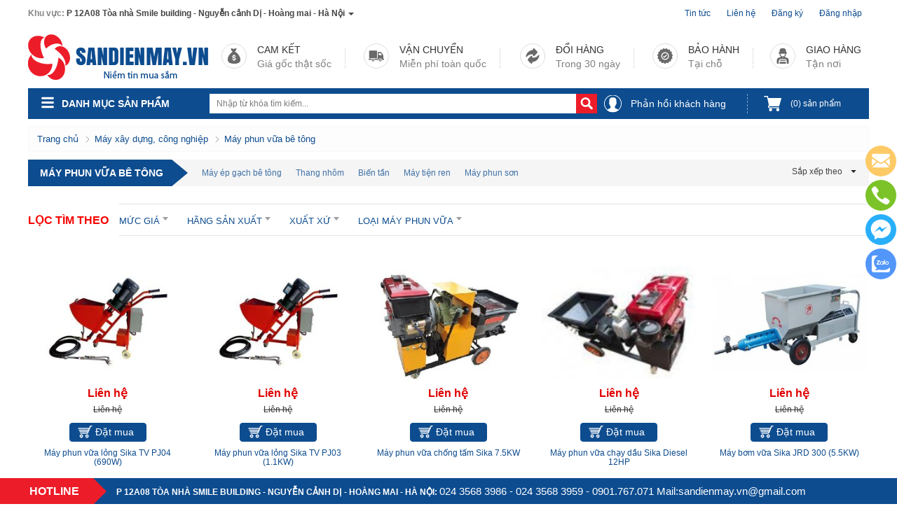

--- FILE ---
content_type: text/html; charset=UTF-8
request_url: https://sandienmay.vn/may-phun-vua-be-tong-pc394.html
body_size: 80337
content:
<!DOCTYPE html PUBLIC "-//W3C//DTD XHTML 1.0 Transitional//EN" "http://www.w3.org/TR/xhtml1/DTD/xhtml1-transitional.dtd">
<html xmlns="http://www.w3.org/1999/xhtml"	xmlns:fb="http://www.facebook.com/2008/fbml">
<head>
<meta http-equiv="Content-Type" content="text/html; charset=utf-8" />
<title>Máy phun vữa bê tông giảm giá 20% | -sandienmay.vn</title>
<meta name='keywords'	content='Máy phun vữa bê tông,May phun vua be tong,Máy hút bụi, máy photocopy' />
<meta name='description'	content='Máy phun vữa bê tông nhập khẩu giá tốt,Cung cấp máy văn phòng, thiết bị an ninh, Máy rửa xe, Máy công nghiệp, Máy thực phẩm, Máy hút bụi, Máy siêu thị hàng đầu việt nam' />

<meta http-equiv='Content-Type' content='text/html; charset=utf-8' />
<link type='image/x-icon'	href='https://sandienmay.vn//images/favicon.ico' rel='icon' />
<link href='http://fonts.googleapis.com/css?family=Roboto+Condensed:400,700&subset=latin,vietnamese' rel='stylesheet' type='text/css'>

<meta http-equiv='content-language' content='vi' />
<meta content='INDEX,FOLLOW' name='robots'>
<meta http-equiv='X-UA-Compatible' content='IE=10' />
<meta name='CODE_LANGUAGE' content='PHP' />
<meta http-equiv='REFRESH' content='3600' />

<meta property="og:site_name" content="Sàn điện máy.vn">
<meta property="og:type" content="product"/>        
<meta property="og:locale" content="vi_VN" />
<meta property="og:title" content="Máy phun vữa bê tông giảm giá 20% | -sandienmay.vn"/>
<meta property="og:url"  content="https://sandienmay.vn/may-phun-vua-be-tong-pc394.html" /> 
<meta property="og:description"  content="Máy phun vữa bê tông nhập khẩu giá tốt,Cung cấp máy văn phòng, thiết bị an ninh, Máy rửa xe, Máy công nghiệp, Máy thực phẩm, Máy hút bụi, Máy siêu thị hàng đầu việt nam" />
<meta http-equiv="Content-Security-Policy" content="upgrade-insecure-requests">
  <meta name="format-detection" content="telephone=no">
	          <style amp-custom>/*!
 * Bootstrap v3.3.1 (http://getbootstrap.com)
 * Copyright 2011-2014 Twitter, Inc.
 * Licensed under MIT (https://github.com/twbs/bootstrap/blob/master/LICENSE)
 *//*! normalize.css v3.0.2 | MIT License | git.io/normalize */html{font-family:sans-serif;-webkit-text-size-adjust:100%;-ms-text-size-adjust:100%}body{margin:0}article,aside,details,figcaption,figure,footer,header,hgroup,main,menu,nav,section,summary{display:block}audio,canvas,progress,video{display:inline-block;vertical-align:baseline}audio:not([controls]){display:none;height:0}[hidden],template{display:none}a{background-color:transparent}a:active,a:hover{outline:0}abbr[title]{border-bottom:1px dotted}b,strong{font-weight:700}dfn{font-style:italic}h1{margin:.67em 0;font-size:2em}mark{color:#000;background:#ff0}small{font-size:80%}sub,sup{position:relative;font-size:75%;line-height:0;vertical-align:baseline}sup{top:-.5em}sub{bottom:-.25em}img{border:0}svg:not(:root){overflow:hidden}figure{margin:1em 40px}hr{height:0;-webkit-box-sizing:content-box;-moz-box-sizing:content-box;box-sizing:content-box}pre{overflow:auto}code,kbd,pre,samp{font-family:monospace,monospace;font-size:1em}button,input,optgroup,select,textarea{margin:0;font:inherit;color:inherit}button{overflow:visible}button,select{text-transform:none}button,html input[type=button],input[type=reset],input[type=submit]{-webkit-appearance:button;cursor:pointer}button[disabled],html input[disabled]{cursor:default}button::-moz-focus-inner,input::-moz-focus-inner{padding:0;border:0}input{line-height:normal}input[type=checkbox],input[type=radio]{-webkit-box-sizing:border-box;-moz-box-sizing:border-box;box-sizing:border-box;padding:0}input[type=number]::-webkit-inner-spin-button,input[type=number]::-webkit-outer-spin-button{height:auto}input[type=search]{-webkit-box-sizing:content-box;-moz-box-sizing:content-box;box-sizing:content-box;-webkit-appearance:textfield}input[type=search]::-webkit-search-cancel-button,input[type=search]::-webkit-search-decoration{-webkit-appearance:none}fieldset{padding:.35em .625em .75em;margin:0 2px;border:1px solid silver}legend{padding:0;border:0}textarea{overflow:auto}optgroup{font-weight:700}table{border-spacing:0;border-collapse:collapse}/*! Source: https://github.com/h5bp/html5-boilerplate/blob/master/src/css/main.css */@media print{*,:before,:after{color:#000!important;text-shadow:none!important;background:transparent!important;-webkit-box-shadow:none!important;box-shadow:none!important}a,a:visited{text-decoration:underline}a[href]:after{content:" (" attr(href) ")"}abbr[title]:after{content:" (" attr(title) ")"}a[href^="#"]:after,a[href^="javascript:"]:after{content:""}pre,blockquote{border:1px solid #999;page-break-inside:avoid}thead{display:table-header-group}tr,img{page-break-inside:avoid}img{max-width:100%!important}p,h2,h3{orphans:3;widows:3}h2,h3{page-break-after:avoid}select{background:#fff!important}.navbar{display:none}.btn>.caret,.dropup>.btn>.caret{border-top-color:#000!important}.label{border:1px solid #000}.table{border-collapse:collapse!important}.table td,.table th{background-color:#fff!important}.table-bordered th,.table-bordered td{border:1px solid #ddd!important}}@font-face{font-family:'Glyphicons Halflings';src:url(https://sandienmay.vn/templates/default/fonts/glyphicons-halflings-regular.eot);src:url(https://sandienmay.vn/templates/default/fonts/glyphicons-halflings-regular.eot?#iefix) format('embedded-opentype'),url(https://sandienmay.vn/templates/default/fonts/glyphicons-halflings-regular.woff) format('woff'),url(https://sandienmay.vn/templates/default/fonts/glyphicons-halflings-regular.ttf) format('truetype'),url(https://sandienmay.vn/templates/default/fonts/glyphicons-halflings-regular.svg#glyphicons_halflingsregular) format('svg')}.glyphicon{position:relative;top:1px;display:inline-block;font-family:'Glyphicons Halflings';font-style:normal;font-weight:400;line-height:1;-webkit-font-smoothing:antialiased;-moz-osx-font-smoothing:grayscale}.glyphicon-asterisk:before{content:"\2a"}.glyphicon-plus:before{content:"\2b"}.glyphicon-euro:before,.glyphicon-eur:before{content:"\20ac"}.glyphicon-minus:before{content:"\2212"}.glyphicon-cloud:before{content:"\2601"}.glyphicon-envelope:before{content:"\2709"}.glyphicon-pencil:before{content:"\270f"}.glyphicon-glass:before{content:"\e001"}.glyphicon-music:before{content:"\e002"}.glyphicon-search:before{content:"\e003"}.glyphicon-heart:before{content:"\e005"}.glyphicon-star:before{content:"\e006"}.glyphicon-star-empty:before{content:"\e007"}.glyphicon-user:before{content:"\e008"}.glyphicon-film:before{content:"\e009"}.glyphicon-th-large:before{content:"\e010"}.glyphicon-th:before{content:"\e011"}.glyphicon-th-list:before{content:"\e012"}.glyphicon-ok:before{content:"\e013"}.glyphicon-remove:before{content:"\e014"}.glyphicon-zoom-in:before{content:"\e015"}.glyphicon-zoom-out:before{content:"\e016"}.glyphicon-off:before{content:"\e017"}.glyphicon-signal:before{content:"\e018"}.glyphicon-cog:before{content:"\e019"}.glyphicon-trash:before{content:"\e020"}.glyphicon-home:before{content:"\e021"}.glyphicon-file:before{content:"\e022"}.glyphicon-time:before{content:"\e023"}.glyphicon-road:before{content:"\e024"}.glyphicon-download-alt:before{content:"\e025"}.glyphicon-download:before{content:"\e026"}.glyphicon-upload:before{content:"\e027"}.glyphicon-inbox:before{content:"\e028"}.glyphicon-play-circle:before{content:"\e029"}.glyphicon-repeat:before{content:"\e030"}.glyphicon-refresh:before{content:"\e031"}.glyphicon-list-alt:before{content:"\e032"}.glyphicon-lock:before{content:"\e033"}.glyphicon-flag:before{content:"\e034"}.glyphicon-headphones:before{content:"\e035"}.glyphicon-volume-off:before{content:"\e036"}.glyphicon-volume-down:before{content:"\e037"}.glyphicon-volume-up:before{content:"\e038"}.glyphicon-qrcode:before{content:"\e039"}.glyphicon-barcode:before{content:"\e040"}.glyphicon-tag:before{content:"\e041"}.glyphicon-tags:before{content:"\e042"}.glyphicon-book:before{content:"\e043"}.glyphicon-bookmark:before{content:"\e044"}.glyphicon-print:before{content:"\e045"}.glyphicon-camera:before{content:"\e046"}.glyphicon-font:before{content:"\e047"}.glyphicon-bold:before{content:"\e048"}.glyphicon-italic:before{content:"\e049"}.glyphicon-text-height:before{content:"\e050"}.glyphicon-text-width:before{content:"\e051"}.glyphicon-align-left:before{content:"\e052"}.glyphicon-align-center:before{content:"\e053"}.glyphicon-align-right:before{content:"\e054"}.glyphicon-align-justify:before{content:"\e055"}.glyphicon-list:before{content:"\e056"}.glyphicon-indent-left:before{content:"\e057"}.glyphicon-indent-right:before{content:"\e058"}.glyphicon-facetime-video:before{content:"\e059"}.glyphicon-picture:before{content:"\e060"}.glyphicon-map-marker:before{content:"\e062"}.glyphicon-adjust:before{content:"\e063"}.glyphicon-tint:before{content:"\e064"}.glyphicon-edit:before{content:"\e065"}.glyphicon-share:before{content:"\e066"}.glyphicon-check:before{content:"\e067"}.glyphicon-move:before{content:"\e068"}.glyphicon-step-backward:before{content:"\e069"}.glyphicon-fast-backward:before{content:"\e070"}.glyphicon-backward:before{content:"\e071"}.glyphicon-play:before{content:"\e072"}.glyphicon-pause:before{content:"\e073"}.glyphicon-stop:before{content:"\e074"}.glyphicon-forward:before{content:"\e075"}.glyphicon-fast-forward:before{content:"\e076"}.glyphicon-step-forward:before{content:"\e077"}.glyphicon-eject:before{content:"\e078"}.glyphicon-chevron-left:before{content:"\e079"}.glyphicon-chevron-right:before{content:"\e080"}.glyphicon-plus-sign:before{content:"\e081"}.glyphicon-minus-sign:before{content:"\e082"}.glyphicon-remove-sign:before{content:"\e083"}.glyphicon-ok-sign:before{content:"\e084"}.glyphicon-question-sign:before{content:"\e085"}.glyphicon-info-sign:before{content:"\e086"}.glyphicon-screenshot:before{content:"\e087"}.glyphicon-remove-circle:before{content:"\e088"}.glyphicon-ok-circle:before{content:"\e089"}.glyphicon-ban-circle:before{content:"\e090"}.glyphicon-arrow-left:before{content:"\e091"}.glyphicon-arrow-right:before{content:"\e092"}.glyphicon-arrow-up:before{content:"\e093"}.glyphicon-arrow-down:before{content:"\e094"}.glyphicon-share-alt:before{content:"\e095"}.glyphicon-resize-full:before{content:"\e096"}.glyphicon-resize-small:before{content:"\e097"}.glyphicon-exclamation-sign:before{content:"\e101"}.glyphicon-gift:before{content:"\e102"}.glyphicon-leaf:before{content:"\e103"}.glyphicon-fire:before{content:"\e104"}.glyphicon-eye-open:before{content:"\e105"}.glyphicon-eye-close:before{content:"\e106"}.glyphicon-warning-sign:before{content:"\e107"}.glyphicon-plane:before{content:"\e108"}.glyphicon-calendar:before{content:"\e109"}.glyphicon-random:before{content:"\e110"}.glyphicon-comment:before{content:"\e111"}.glyphicon-magnet:before{content:"\e112"}.glyphicon-chevron-up:before{content:"\e113"}.glyphicon-chevron-down:before{content:"\e114"}.glyphicon-retweet:before{content:"\e115"}.glyphicon-shopping-cart:before{content:"\e116"}.glyphicon-folder-close:before{content:"\e117"}.glyphicon-folder-open:before{content:"\e118"}.glyphicon-resize-vertical:before{content:"\e119"}.glyphicon-resize-horizontal:before{content:"\e120"}.glyphicon-hdd:before{content:"\e121"}.glyphicon-bullhorn:before{content:"\e122"}.glyphicon-bell:before{content:"\e123"}.glyphicon-certificate:before{content:"\e124"}.glyphicon-thumbs-up:before{content:"\e125"}.glyphicon-thumbs-down:before{content:"\e126"}.glyphicon-hand-right:before{content:"\e127"}.glyphicon-hand-left:before{content:"\e128"}.glyphicon-hand-up:before{content:"\e129"}.glyphicon-hand-down:before{content:"\e130"}.glyphicon-circle-arrow-right:before{content:"\e131"}.glyphicon-circle-arrow-left:before{content:"\e132"}.glyphicon-circle-arrow-up:before{content:"\e133"}.glyphicon-circle-arrow-down:before{content:"\e134"}.glyphicon-globe:before{content:"\e135"}.glyphicon-wrench:before{content:"\e136"}.glyphicon-tasks:before{content:"\e137"}.glyphicon-filter:before{content:"\e138"}.glyphicon-briefcase:before{content:"\e139"}.glyphicon-fullscreen:before{content:"\e140"}.glyphicon-dashboard:before{content:"\e141"}.glyphicon-paperclip:before{content:"\e142"}.glyphicon-heart-empty:before{content:"\e143"}.glyphicon-link:before{content:"\e144"}.glyphicon-phone:before{content:"\e145"}.glyphicon-pushpin:before{content:"\e146"}.glyphicon-usd:before{content:"\e148"}.glyphicon-gbp:before{content:"\e149"}.glyphicon-sort:before{content:"\e150"}.glyphicon-sort-by-alphabet:before{content:"\e151"}.glyphicon-sort-by-alphabet-alt:before{content:"\e152"}.glyphicon-sort-by-order:before{content:"\e153"}.glyphicon-sort-by-order-alt:before{content:"\e154"}.glyphicon-sort-by-attributes:before{content:"\e155"}.glyphicon-sort-by-attributes-alt:before{content:"\e156"}.glyphicon-unchecked:before{content:"\e157"}.glyphicon-expand:before{content:"\e158"}.glyphicon-collapse-down:before{content:"\e159"}.glyphicon-collapse-up:before{content:"\e160"}.glyphicon-log-in:before{content:"\e161"}.glyphicon-flash:before{content:"\e162"}.glyphicon-log-out:before{content:"\e163"}.glyphicon-new-window:before{content:"\e164"}.glyphicon-record:before{content:"\e165"}.glyphicon-save:before{content:"\e166"}.glyphicon-open:before{content:"\e167"}.glyphicon-saved:before{content:"\e168"}.glyphicon-import:before{content:"\e169"}.glyphicon-export:before{content:"\e170"}.glyphicon-send:before{content:"\e171"}.glyphicon-floppy-disk:before{content:"\e172"}.glyphicon-floppy-saved:before{content:"\e173"}.glyphicon-floppy-remove:before{content:"\e174"}.glyphicon-floppy-save:before{content:"\e175"}.glyphicon-floppy-open:before{content:"\e176"}.glyphicon-credit-card:before{content:"\e177"}.glyphicon-transfer:before{content:"\e178"}.glyphicon-cutlery:before{content:"\e179"}.glyphicon-header:before{content:"\e180"}.glyphicon-compressed:before{content:"\e181"}.glyphicon-earphone:before{content:"\e182"}.glyphicon-phone-alt:before{content:"\e183"}.glyphicon-tower:before{content:"\e184"}.glyphicon-stats:before{content:"\e185"}.glyphicon-sd-video:before{content:"\e186"}.glyphicon-hd-video:before{content:"\e187"}.glyphicon-subtitles:before{content:"\e188"}.glyphicon-sound-stereo:before{content:"\e189"}.glyphicon-sound-dolby:before{content:"\e190"}.glyphicon-sound-5-1:before{content:"\e191"}.glyphicon-sound-6-1:before{content:"\e192"}.glyphicon-sound-7-1:before{content:"\e193"}.glyphicon-copyright-mark:before{content:"\e194"}.glyphicon-registration-mark:before{content:"\e195"}.glyphicon-cloud-download:before{content:"\e197"}.glyphicon-cloud-upload:before{content:"\e198"}.glyphicon-tree-conifer:before{content:"\e199"}.glyphicon-tree-deciduous:before{content:"\e200"}*{-webkit-box-sizing:border-box;-moz-box-sizing:border-box;box-sizing:border-box}:before,:after{-webkit-box-sizing:border-box;-moz-box-sizing:border-box;box-sizing:border-box}html{font-size:10px;-webkit-tap-highlight-color:rgba(0,0,0,0)}body{font-family:"Helvetica Neue",Helvetica,Arial,sans-serif;font-size:14px;line-height:1.42857143;color:#333;background-color:#fff}input,button,select,textarea{font-family:inherit;font-size:inherit;line-height:inherit}a{color:#337ab7;text-decoration:none}a:hover,a:focus{color:#23527c;text-decoration:underline}a:focus{outline:thin dotted;outline:5px auto -webkit-focus-ring-color;outline-offset:-2px}figure{margin:0}img{vertical-align:middle}.img-responsive,.thumbnail>img,.thumbnail a>img,.carousel-inner>.item>img,.carousel-inner>.item>a>img{display:block;max-width:100%;height:auto}.img-rounded{border-radius:6px}.img-thumbnail{display:inline-block;max-width:100%;height:auto;padding:4px;line-height:1.42857143;background-color:#fff;border:1px solid #ddd;border-radius:4px;-webkit-transition:all .2s ease-in-out;-o-transition:all .2s ease-in-out;transition:all .2s ease-in-out}.img-circle{border-radius:50%}hr{margin-top:20px;margin-bottom:20px;border:0;border-top:1px solid #eee}.sr-only{position:absolute;width:1px;height:1px;padding:0;margin:-1px;overflow:hidden;clip:rect(0,0,0,0);border:0}.sr-only-focusable:active,.sr-only-focusable:focus{position:static;width:auto;height:auto;margin:0;overflow:visible;clip:auto}h1,h2,h3,h4,h5,h6,.h1,.h2,.h3,.h4,.h5,.h6{font-family:inherit;font-weight:500;line-height:1.1;color:inherit}h1 small,h2 small,h3 small,h4 small,h5 small,h6 small,.h1 small,.h2 small,.h3 small,.h4 small,.h5 small,.h6 small,h1 .small,h2 .small,h3 .small,h4 .small,h5 .small,h6 .small,.h1 .small,.h2 .small,.h3 .small,.h4 .small,.h5 .small,.h6 .small{font-weight:400;line-height:1;color:#777}h1,.h1,h2,.h2,h3,.h3{margin-top:20px;margin-bottom:10px}h1 small,.h1 small,h2 small,.h2 small,h3 small,.h3 small,h1 .small,.h1 .small,h2 .small,.h2 .small,h3 .small,.h3 .small{font-size:65%}h4,.h4,h5,.h5,h6,.h6{margin-top:10px;margin-bottom:10px}h4 small,.h4 small,h5 small,.h5 small,h6 small,.h6 small,h4 .small,.h4 .small,h5 .small,.h5 .small,h6 .small,.h6 .small{font-size:75%}h1,.h1{font-size:36px}h2,.h2{font-size:30px}h3,.h3{font-size:24px}h4,.h4{font-size:18px}h5,.h5{font-size:14px}h6,.h6{font-size:12px}p{margin:0 0 10px}.lead{margin-bottom:20px;font-size:16px;font-weight:300;line-height:1.4}@media (min-width:768px){.lead{font-size:21px}}small,.small{font-size:85%}mark,.mark{padding:.2em;background-color:#fcf8e3}.text-left{text-align:left}.text-right{text-align:right}.text-center{text-align:center}.text-justify{text-align:justify}.text-nowrap{white-space:nowrap}.text-lowercase{text-transform:lowercase}.text-uppercase{text-transform:uppercase}.text-capitalize{text-transform:capitalize}.text-muted{color:#777}.text-primary{color:#337ab7}a.text-primary:hover{color:#286090}.text-success{color:#3c763d}a.text-success:hover{color:#2b542c}.text-info{color:#31708f}a.text-info:hover{color:#245269}.text-warning{color:#8a6d3b}a.text-warning:hover{color:#66512c}.text-danger{color:#a94442}a.text-danger:hover{color:#843534}.bg-primary{color:#fff;background-color:#337ab7}a.bg-primary:hover{background-color:#286090}.bg-success{background-color:#dff0d8}a.bg-success:hover{background-color:#c1e2b3}.bg-info{background-color:#d9edf7}a.bg-info:hover{background-color:#afd9ee}.bg-warning{background-color:#fcf8e3}a.bg-warning:hover{background-color:#f7ecb5}.bg-danger{background-color:#f2dede}a.bg-danger:hover{background-color:#e4b9b9}.page-header{padding-bottom:9px;margin:40px 0 20px;border-bottom:1px solid #eee}ul,ol{margin-top:0;margin-bottom:10px}ul ul,ol ul,ul ol,ol ol{margin-bottom:0}.list-unstyled{padding-left:0;list-style:none}.list-inline{padding-left:0;margin-left:-5px;list-style:none}.list-inline>li{display:inline-block;padding-right:5px;padding-left:5px}dl{margin-top:0;margin-bottom:20px}dt,dd{line-height:1.42857143}dt{font-weight:700}dd{margin-left:0}@media (min-width:768px){.dl-horizontal dt{float:left;width:160px;overflow:hidden;clear:left;text-align:right;text-overflow:ellipsis;white-space:nowrap}.dl-horizontal dd{margin-left:180px}}abbr[title],abbr[data-original-title]{cursor:help;border-bottom:1px dotted #777}.initialism{font-size:90%;text-transform:uppercase}blockquote{padding:10px 20px;margin:0 0 20px;font-size:17.5px;border-left:5px solid #eee}blockquote p:last-child,blockquote ul:last-child,blockquote ol:last-child{margin-bottom:0}blockquote footer,blockquote small,blockquote .small{display:block;font-size:80%;line-height:1.42857143;color:#777}blockquote footer:before,blockquote small:before,blockquote .small:before{content:'\2014 \00A0'}.blockquote-reverse,blockquote.pull-right{padding-right:15px;padding-left:0;text-align:right;border-right:5px solid #eee;border-left:0}.blockquote-reverse footer:before,blockquote.pull-right footer:before,.blockquote-reverse small:before,blockquote.pull-right small:before,.blockquote-reverse .small:before,blockquote.pull-right .small:before{content:''}.blockquote-reverse footer:after,blockquote.pull-right footer:after,.blockquote-reverse small:after,blockquote.pull-right small:after,.blockquote-reverse .small:after,blockquote.pull-right .small:after{content:'\00A0 \2014'}address{margin-bottom:20px;font-style:normal;line-height:1.42857143}code,kbd,pre,samp{font-family:Menlo,Monaco,Consolas,"Courier New",monospace}code{padding:2px 4px;font-size:90%;color:#c7254e;background-color:#f9f2f4;border-radius:4px}kbd{padding:2px 4px;font-size:90%;color:#fff;background-color:#333;border-radius:3px;-webkit-box-shadow:inset 0 -1px 0 rgba(0,0,0,.25);box-shadow:inset 0 -1px 0 rgba(0,0,0,.25)}kbd kbd{padding:0;font-size:100%;font-weight:700;-webkit-box-shadow:none;box-shadow:none}pre{display:block;padding:9.5px;margin:0 0 10px;font-size:13px;line-height:1.42857143;color:#333;word-break:break-all;word-wrap:break-word;background-color:#f5f5f5;border:1px solid #ccc;border-radius:4px}pre code{padding:0;font-size:inherit;color:inherit;white-space:pre-wrap;background-color:transparent;border-radius:0}.pre-scrollable{max-height:340px;overflow-y:scroll}.container{padding-right:10px;padding-left:10px;margin-right:auto;margin-left:auto}@media (min-width:768px){.container{width:750px}}@media (min-width:992px){.container{width:970px}}@media (min-width:1200px){.container{width:1170px}}.container-fluid{padding-right:15px;padding-left:15px;margin-right:auto;margin-left:auto}.row{margin-right:-10px;margin-left:-10px}.col-xs-1,.col-sm-1,.col-md-1,.col-lg-1,.col-xs-2,.col-sm-2,.col-md-2,.col-lg-2,.col-xs-3,.col-sm-3,.col-md-3,.col-lg-3,.col-xs-4,.col-sm-4,.col-md-4,.col-lg-4,.col-xs-5,.col-sm-5,.col-md-5,.col-lg-5,.col-xs-6,.col-sm-6,.col-md-6,.col-lg-6,.col-xs-7,.col-sm-7,.col-md-7,.col-lg-7,.col-xs-8,.col-sm-8,.col-md-8,.col-lg-8,.col-xs-9,.col-sm-9,.col-md-9,.col-lg-9,.col-xs-10,.col-sm-10,.col-md-10,.col-lg-10,.col-xs-11,.col-sm-11,.col-md-11,.col-lg-11,.col-xs-12,.col-sm-12,.col-md-12,.col-lg-12{position:relative;min-height:1px;padding-right:10px;padding-left:10px}.col-xs-1,.col-xs-2,.col-xs-3,.col-xs-4,.col-xs-5,.col-xs-6,.col-xs-7,.col-xs-8,.col-xs-9,.col-xs-10,.col-xs-11,.col-xs-12{float:left}.col-xs-12{width:100%}.col-xs-11{width:91.66666667%}.col-xs-10{width:83.33333333%}.col-xs-9{width:75%}.col-xs-8{width:66.66666667%}.col-xs-7{width:58.33333333%}.col-xs-6{width:50%}.col-xs-5{width:41.66666667%}.col-xs-4{width:33.33333333%}.col-xs-3{width:25%}.col-xs-2{width:16.66666667%}.col-xs-1{width:8.33333333%}.col-xs-pull-12{right:100%}.col-xs-pull-11{right:91.66666667%}.col-xs-pull-10{right:83.33333333%}.col-xs-pull-9{right:75%}.col-xs-pull-8{right:66.66666667%}.col-xs-pull-7{right:58.33333333%}.col-xs-pull-6{right:50%}.col-xs-pull-5{right:41.66666667%}.col-xs-pull-4{right:33.33333333%}.col-xs-pull-3{right:25%}.col-xs-pull-2{right:16.66666667%}.col-xs-pull-1{right:8.33333333%}.col-xs-pull-0{right:auto}.col-xs-push-12{left:100%}.col-xs-push-11{left:91.66666667%}.col-xs-push-10{left:83.33333333%}.col-xs-push-9{left:75%}.col-xs-push-8{left:66.66666667%}.col-xs-push-7{left:58.33333333%}.col-xs-push-6{left:50%}.col-xs-push-5{left:41.66666667%}.col-xs-push-4{left:33.33333333%}.col-xs-push-3{left:25%}.col-xs-push-2{left:16.66666667%}.col-xs-push-1{left:8.33333333%}.col-xs-push-0{left:auto}.col-xs-offset-12{margin-left:100%}.col-xs-offset-11{margin-left:91.66666667%}.col-xs-offset-10{margin-left:83.33333333%}.col-xs-offset-9{margin-left:75%}.col-xs-offset-8{margin-left:66.66666667%}.col-xs-offset-7{margin-left:58.33333333%}.col-xs-offset-6{margin-left:50%}.col-xs-offset-5{margin-left:41.66666667%}.col-xs-offset-4{margin-left:33.33333333%}.col-xs-offset-3{margin-left:25%}.col-xs-offset-2{margin-left:16.66666667%}.col-xs-offset-1{margin-left:8.33333333%}.col-xs-offset-0{margin-left:0}@media (min-width:768px){.col-sm-1,.col-sm-2,.col-sm-3,.col-sm-4,.col-sm-5,.col-sm-6,.col-sm-7,.col-sm-8,.col-sm-9,.col-sm-10,.col-sm-11,.col-sm-12{float:left}.col-sm-12{width:100%}.col-sm-11{width:91.66666667%}.col-sm-10{width:83.33333333%}.col-sm-9{width:75%}.col-sm-8{width:66.66666667%}.col-sm-7{width:58.33333333%}.col-sm-6{width:50%}.col-sm-5{width:41.66666667%}.col-sm-4{width:33.33333333%}.col-sm-3{width:25%}.col-sm-2{width:16.66666667%}.col-sm-1{width:8.33333333%}.col-sm-pull-12{right:100%}.col-sm-pull-11{right:91.66666667%}.col-sm-pull-10{right:83.33333333%}.col-sm-pull-9{right:75%}.col-sm-pull-8{right:66.66666667%}.col-sm-pull-7{right:58.33333333%}.col-sm-pull-6{right:50%}.col-sm-pull-5{right:41.66666667%}.col-sm-pull-4{right:33.33333333%}.col-sm-pull-3{right:25%}.col-sm-pull-2{right:16.66666667%}.col-sm-pull-1{right:8.33333333%}.col-sm-pull-0{right:auto}.col-sm-push-12{left:100%}.col-sm-push-11{left:91.66666667%}.col-sm-push-10{left:83.33333333%}.col-sm-push-9{left:75%}.col-sm-push-8{left:66.66666667%}.col-sm-push-7{left:58.33333333%}.col-sm-push-6{left:50%}.col-sm-push-5{left:41.66666667%}.col-sm-push-4{left:33.33333333%}.col-sm-push-3{left:25%}.col-sm-push-2{left:16.66666667%}.col-sm-push-1{left:8.33333333%}.col-sm-push-0{left:auto}.col-sm-offset-12{margin-left:100%}.col-sm-offset-11{margin-left:91.66666667%}.col-sm-offset-10{margin-left:83.33333333%}.col-sm-offset-9{margin-left:75%}.col-sm-offset-8{margin-left:66.66666667%}.col-sm-offset-7{margin-left:58.33333333%}.col-sm-offset-6{margin-left:50%}.col-sm-offset-5{margin-left:41.66666667%}.col-sm-offset-4{margin-left:33.33333333%}.col-sm-offset-3{margin-left:25%}.col-sm-offset-2{margin-left:16.66666667%}.col-sm-offset-1{margin-left:8.33333333%}.col-sm-offset-0{margin-left:0}}@media (min-width:992px){.col-md-1,.col-md-2,.col-md-3,.col-md-4,.col-md-5,.col-md-6,.col-md-7,.col-md-8,.col-md-9,.col-md-10,.col-md-11,.col-md-12{float:left}.col-md-12{width:100%}.col-md-11{width:91.66666667%}.col-md-10{width:83.33333333%}.col-md-9{width:75%}.col-md-8{width:66.66666667%}.col-md-7{width:58.33333333%}.col-md-6{width:50%}.col-md-5{width:41.66666667%}.col-md-4{width:33.33333333%}.col-md-3{width:25%}.col-md-2{width:16.66666667%}.col-md-1{width:8.33333333%}.col-md-pull-12{right:100%}.col-md-pull-11{right:91.66666667%}.col-md-pull-10{right:83.33333333%}.col-md-pull-9{right:75%}.col-md-pull-8{right:66.66666667%}.col-md-pull-7{right:58.33333333%}.col-md-pull-6{right:50%}.col-md-pull-5{right:41.66666667%}.col-md-pull-4{right:33.33333333%}.col-md-pull-3{right:25%}.col-md-pull-2{right:16.66666667%}.col-md-pull-1{right:8.33333333%}.col-md-pull-0{right:auto}.col-md-push-12{left:100%}.col-md-push-11{left:91.66666667%}.col-md-push-10{left:83.33333333%}.col-md-push-9{left:75%}.col-md-push-8{left:66.66666667%}.col-md-push-7{left:58.33333333%}.col-md-push-6{left:50%}.col-md-push-5{left:41.66666667%}.col-md-push-4{left:33.33333333%}.col-md-push-3{left:25%}.col-md-push-2{left:16.66666667%}.col-md-push-1{left:8.33333333%}.col-md-push-0{left:auto}.col-md-offset-12{margin-left:100%}.col-md-offset-11{margin-left:91.66666667%}.col-md-offset-10{margin-left:83.33333333%}.col-md-offset-9{margin-left:75%}.col-md-offset-8{margin-left:66.66666667%}.col-md-offset-7{margin-left:58.33333333%}.col-md-offset-6{margin-left:50%}.col-md-offset-5{margin-left:41.66666667%}.col-md-offset-4{margin-left:33.33333333%}.col-md-offset-3{margin-left:25%}.col-md-offset-2{margin-left:16.66666667%}.col-md-offset-1{margin-left:8.33333333%}.col-md-offset-0{margin-left:0}}@media (min-width:1200px){.col-lg-1,.col-lg-2,.col-lg-3,.col-lg-4,.col-lg-5,.col-lg-6,.col-lg-7,.col-lg-8,.col-lg-9,.col-lg-10,.col-lg-11,.col-lg-12{float:left}.col-lg-12{width:100%}.col-lg-11{width:91.66666667%}.col-lg-10{width:83.33333333%}.col-lg-9{width:75%}.col-lg-8{width:66.66666667%}.col-lg-7{width:58.33333333%}.col-lg-6{width:50%}.col-lg-5{width:41.66666667%}.col-lg-4{width:33.33333333%}.col-lg-3{width:25%}.col-lg-2{width:16.66666667%}.col-lg-1{width:8.33333333%}.col-lg-pull-12{right:100%}.col-lg-pull-11{right:91.66666667%}.col-lg-pull-10{right:83.33333333%}.col-lg-pull-9{right:75%}.col-lg-pull-8{right:66.66666667%}.col-lg-pull-7{right:58.33333333%}.col-lg-pull-6{right:50%}.col-lg-pull-5{right:41.66666667%}.col-lg-pull-4{right:33.33333333%}.col-lg-pull-3{right:25%}.col-lg-pull-2{right:16.66666667%}.col-lg-pull-1{right:8.33333333%}.col-lg-pull-0{right:auto}.col-lg-push-12{left:100%}.col-lg-push-11{left:91.66666667%}.col-lg-push-10{left:83.33333333%}.col-lg-push-9{left:75%}.col-lg-push-8{left:66.66666667%}.col-lg-push-7{left:58.33333333%}.col-lg-push-6{left:50%}.col-lg-push-5{left:41.66666667%}.col-lg-push-4{left:33.33333333%}.col-lg-push-3{left:25%}.col-lg-push-2{left:16.66666667%}.col-lg-push-1{left:8.33333333%}.col-lg-push-0{left:auto}.col-lg-offset-12{margin-left:100%}.col-lg-offset-11{margin-left:91.66666667%}.col-lg-offset-10{margin-left:83.33333333%}.col-lg-offset-9{margin-left:75%}.col-lg-offset-8{margin-left:66.66666667%}.col-lg-offset-7{margin-left:58.33333333%}.col-lg-offset-6{margin-left:50%}.col-lg-offset-5{margin-left:41.66666667%}.col-lg-offset-4{margin-left:33.33333333%}.col-lg-offset-3{margin-left:25%}.col-lg-offset-2{margin-left:16.66666667%}.col-lg-offset-1{margin-left:8.33333333%}.col-lg-offset-0{margin-left:0}}table{background-color:transparent}caption{padding-top:8px;padding-bottom:8px;color:#777;text-align:left}th{text-align:left}.table{width:100%;max-width:100%;margin-bottom:20px}.table>thead>tr>th,.table>tbody>tr>th,.table>tfoot>tr>th,.table>thead>tr>td,.table>tbody>tr>td,.table>tfoot>tr>td{padding:8px;line-height:1.42857143;vertical-align:top;border-top:1px solid #ddd}.table>thead>tr>th{vertical-align:bottom;border-bottom:2px solid #ddd}.table>caption+thead>tr:first-child>th,.table>colgroup+thead>tr:first-child>th,.table>thead:first-child>tr:first-child>th,.table>caption+thead>tr:first-child>td,.table>colgroup+thead>tr:first-child>td,.table>thead:first-child>tr:first-child>td{border-top:0}.table>tbody+tbody{border-top:2px solid #ddd}.table .table{background-color:#fff}.table-condensed>thead>tr>th,.table-condensed>tbody>tr>th,.table-condensed>tfoot>tr>th,.table-condensed>thead>tr>td,.table-condensed>tbody>tr>td,.table-condensed>tfoot>tr>td{padding:5px}.table-bordered{border:1px solid #ddd}.table-bordered>thead>tr>th,.table-bordered>tbody>tr>th,.table-bordered>tfoot>tr>th,.table-bordered>thead>tr>td,.table-bordered>tbody>tr>td,.table-bordered>tfoot>tr>td{border:1px solid #ddd}.table-bordered>thead>tr>th,.table-bordered>thead>tr>td{border-bottom-width:2px}.table-striped>tbody>tr:nth-child(odd){background-color:#f9f9f9}.table-hover>tbody>tr:hover{background-color:#f5f5f5}table col[class*=col-]{position:static;display:table-column;float:none}table td[class*=col-],table th[class*=col-]{position:static;display:table-cell;float:none}.table>thead>tr>td.active,.table>tbody>tr>td.active,.table>tfoot>tr>td.active,.table>thead>tr>th.active,.table>tbody>tr>th.active,.table>tfoot>tr>th.active,.table>thead>tr.active>td,.table>tbody>tr.active>td,.table>tfoot>tr.active>td,.table>thead>tr.active>th,.table>tbody>tr.active>th,.table>tfoot>tr.active>th{background-color:#f5f5f5}.table-hover>tbody>tr>td.active:hover,.table-hover>tbody>tr>th.active:hover,.table-hover>tbody>tr.active:hover>td,.table-hover>tbody>tr:hover>.active,.table-hover>tbody>tr.active:hover>th{background-color:#e8e8e8}.table>thead>tr>td.success,.table>tbody>tr>td.success,.table>tfoot>tr>td.success,.table>thead>tr>th.success,.table>tbody>tr>th.success,.table>tfoot>tr>th.success,.table>thead>tr.success>td,.table>tbody>tr.success>td,.table>tfoot>tr.success>td,.table>thead>tr.success>th,.table>tbody>tr.success>th,.table>tfoot>tr.success>th{background-color:#dff0d8}.table-hover>tbody>tr>td.success:hover,.table-hover>tbody>tr>th.success:hover,.table-hover>tbody>tr.success:hover>td,.table-hover>tbody>tr:hover>.success,.table-hover>tbody>tr.success:hover>th{background-color:#d0e9c6}.table>thead>tr>td.info,.table>tbody>tr>td.info,.table>tfoot>tr>td.info,.table>thead>tr>th.info,.table>tbody>tr>th.info,.table>tfoot>tr>th.info,.table>thead>tr.info>td,.table>tbody>tr.info>td,.table>tfoot>tr.info>td,.table>thead>tr.info>th,.table>tbody>tr.info>th,.table>tfoot>tr.info>th{background-color:#d9edf7}.table-hover>tbody>tr>td.info:hover,.table-hover>tbody>tr>th.info:hover,.table-hover>tbody>tr.info:hover>td,.table-hover>tbody>tr:hover>.info,.table-hover>tbody>tr.info:hover>th{background-color:#c4e3f3}.table>thead>tr>td.warning,.table>tbody>tr>td.warning,.table>tfoot>tr>td.warning,.table>thead>tr>th.warning,.table>tbody>tr>th.warning,.table>tfoot>tr>th.warning,.table>thead>tr.warning>td,.table>tbody>tr.warning>td,.table>tfoot>tr.warning>td,.table>thead>tr.warning>th,.table>tbody>tr.warning>th,.table>tfoot>tr.warning>th{background-color:#fcf8e3}.table-hover>tbody>tr>td.warning:hover,.table-hover>tbody>tr>th.warning:hover,.table-hover>tbody>tr.warning:hover>td,.table-hover>tbody>tr:hover>.warning,.table-hover>tbody>tr.warning:hover>th{background-color:#faf2cc}.table>thead>tr>td.danger,.table>tbody>tr>td.danger,.table>tfoot>tr>td.danger,.table>thead>tr>th.danger,.table>tbody>tr>th.danger,.table>tfoot>tr>th.danger,.table>thead>tr.danger>td,.table>tbody>tr.danger>td,.table>tfoot>tr.danger>td,.table>thead>tr.danger>th,.table>tbody>tr.danger>th,.table>tfoot>tr.danger>th{background-color:#f2dede}.table-hover>tbody>tr>td.danger:hover,.table-hover>tbody>tr>th.danger:hover,.table-hover>tbody>tr.danger:hover>td,.table-hover>tbody>tr:hover>.danger,.table-hover>tbody>tr.danger:hover>th{background-color:#ebcccc}.table-responsive{min-height:.01%;overflow-x:auto}@media screen and (max-width:767px){.table-responsive{width:100%;margin-bottom:15px;overflow-y:hidden;-ms-overflow-style:-ms-autohiding-scrollbar;border:1px solid #ddd}.table-responsive>.table{margin-bottom:0}.table-responsive>.table>thead>tr>th,.table-responsive>.table>tbody>tr>th,.table-responsive>.table>tfoot>tr>th,.table-responsive>.table>thead>tr>td,.table-responsive>.table>tbody>tr>td,.table-responsive>.table>tfoot>tr>td{white-space:nowrap}.table-responsive>.table-bordered{border:0}.table-responsive>.table-bordered>thead>tr>th:first-child,.table-responsive>.table-bordered>tbody>tr>th:first-child,.table-responsive>.table-bordered>tfoot>tr>th:first-child,.table-responsive>.table-bordered>thead>tr>td:first-child,.table-responsive>.table-bordered>tbody>tr>td:first-child,.table-responsive>.table-bordered>tfoot>tr>td:first-child{border-left:0}.table-responsive>.table-bordered>thead>tr>th:last-child,.table-responsive>.table-bordered>tbody>tr>th:last-child,.table-responsive>.table-bordered>tfoot>tr>th:last-child,.table-responsive>.table-bordered>thead>tr>td:last-child,.table-responsive>.table-bordered>tbody>tr>td:last-child,.table-responsive>.table-bordered>tfoot>tr>td:last-child{border-right:0}.table-responsive>.table-bordered>tbody>tr:last-child>th,.table-responsive>.table-bordered>tfoot>tr:last-child>th,.table-responsive>.table-bordered>tbody>tr:last-child>td,.table-responsive>.table-bordered>tfoot>tr:last-child>td{border-bottom:0}}fieldset{min-width:0;padding:0;margin:0;border:0}legend{display:block;width:100%;padding:0;margin-bottom:20px;font-size:21px;line-height:inherit;color:#333;border:0;border-bottom:1px solid #e5e5e5}label{display:inline-block;max-width:100%;margin-bottom:5px;font-weight:700}input[type=search]{-webkit-box-sizing:border-box;-moz-box-sizing:border-box;box-sizing:border-box}input[type=radio],input[type=checkbox]{margin:4px 0 0;margin-top:1px \9;line-height:normal}input[type=file]{display:block}input[type=range]{display:block;width:100%}select[multiple],select[size]{height:auto}input[type=file]:focus,input[type=radio]:focus,input[type=checkbox]:focus{outline:thin dotted;outline:5px auto -webkit-focus-ring-color;outline-offset:-2px}output{display:block;padding-top:7px;font-size:14px;line-height:1.42857143;color:#555}.form-control{display:block;width:100%;height:34px;padding:6px 12px;font-size:14px;line-height:1.42857143;color:#555;background-color:#fff;background-image:none;border:1px solid #ccc;border-radius:4px;-webkit-box-shadow:inset 0 1px 1px rgba(0,0,0,.075);box-shadow:inset 0 1px 1px rgba(0,0,0,.075);-webkit-transition:border-color ease-in-out .15s,-webkit-box-shadow ease-in-out .15s;-o-transition:border-color ease-in-out .15s,box-shadow ease-in-out .15s;transition:border-color ease-in-out .15s,box-shadow ease-in-out .15s}.form-control:focus{border-color:#66afe9;outline:0;-webkit-box-shadow:inset 0 1px 1px rgba(0,0,0,.075),0 0 8px rgba(102,175,233,.6);box-shadow:inset 0 1px 1px rgba(0,0,0,.075),0 0 8px rgba(102,175,233,.6)}.form-control::-moz-placeholder{color:#999;opacity:1}.form-control:-ms-input-placeholder{color:#999}.form-control::-webkit-input-placeholder{color:#999}.form-control[disabled],.form-control[readonly],fieldset[disabled] .form-control{cursor:not-allowed;background-color:#eee;opacity:1}textarea.form-control{height:auto}input[type=search]{-webkit-appearance:none}@media screen and (-webkit-min-device-pixel-ratio:0){input[type=date],input[type=time],input[type=datetime-local],input[type=month]{line-height:34px}input[type=date].input-sm,input[type=time].input-sm,input[type=datetime-local].input-sm,input[type=month].input-sm{line-height:30px}input[type=date].input-lg,input[type=time].input-lg,input[type=datetime-local].input-lg,input[type=month].input-lg{line-height:46px}}.form-group{margin-bottom:15px}.radio,.checkbox{position:relative;display:block;margin-top:10px;margin-bottom:10px}.radio label,.checkbox label{min-height:20px;padding-left:20px;margin-bottom:0;font-weight:400;cursor:pointer}.radio input[type=radio],.radio-inline input[type=radio],.checkbox input[type=checkbox],.checkbox-inline input[type=checkbox]{position:absolute;margin-top:4px \9;margin-left:-20px}.radio+.radio,.checkbox+.checkbox{margin-top:-5px}.radio-inline,.checkbox-inline{display:inline-block;padding-left:20px;margin-bottom:0;font-weight:400;vertical-align:middle;cursor:pointer}.radio-inline+.radio-inline,.checkbox-inline+.checkbox-inline{margin-top:0;margin-left:10px}input[type=radio][disabled],input[type=checkbox][disabled],input[type=radio].disabled,input[type=checkbox].disabled,fieldset[disabled] input[type=radio],fieldset[disabled] input[type=checkbox]{cursor:not-allowed}.radio-inline.disabled,.checkbox-inline.disabled,fieldset[disabled] .radio-inline,fieldset[disabled] .checkbox-inline{cursor:not-allowed}.radio.disabled label,.checkbox.disabled label,fieldset[disabled] .radio label,fieldset[disabled] .checkbox label{cursor:not-allowed}.form-control-static{padding-top:7px;padding-bottom:7px;margin-bottom:0}.form-control-static.input-lg,.form-control-static.input-sm{padding-right:0;padding-left:0}.input-sm,.form-group-sm .form-control{height:30px;padding:5px 10px;font-size:12px;line-height:1.5;border-radius:3px}select.input-sm,select.form-group-sm .form-control{height:30px;line-height:30px}textarea.input-sm,textarea.form-group-sm .form-control,select[multiple].input-sm,select[multiple].form-group-sm .form-control{height:auto}.input-lg,.form-group-lg .form-control{height:46px;padding:10px 16px;font-size:18px;line-height:1.33;border-radius:6px}select.input-lg,select.form-group-lg .form-control{height:46px;line-height:46px}textarea.input-lg,textarea.form-group-lg .form-control,select[multiple].input-lg,select[multiple].form-group-lg .form-control{height:auto}.has-feedback{position:relative}.has-feedback .form-control{padding-right:42.5px}.form-control-feedback{position:absolute;top:0;right:0;z-index:2;display:block;width:34px;height:34px;line-height:34px;text-align:center;pointer-events:none}.input-lg+.form-control-feedback{width:46px;height:46px;line-height:46px}.input-sm+.form-control-feedback{width:30px;height:30px;line-height:30px}.has-success .help-block,.has-success .control-label,.has-success .radio,.has-success .checkbox,.has-success .radio-inline,.has-success .checkbox-inline,.has-success.radio label,.has-success.checkbox label,.has-success.radio-inline label,.has-success.checkbox-inline label{color:#3c763d}.has-success .form-control{border-color:#3c763d;-webkit-box-shadow:inset 0 1px 1px rgba(0,0,0,.075);box-shadow:inset 0 1px 1px rgba(0,0,0,.075)}.has-success .form-control:focus{border-color:#2b542c;-webkit-box-shadow:inset 0 1px 1px rgba(0,0,0,.075),0 0 6px #67b168;box-shadow:inset 0 1px 1px rgba(0,0,0,.075),0 0 6px #67b168}.has-success .input-group-addon{color:#3c763d;background-color:#dff0d8;border-color:#3c763d}.has-success .form-control-feedback{color:#3c763d}.has-warning .help-block,.has-warning .control-label,.has-warning .radio,.has-warning .checkbox,.has-warning .radio-inline,.has-warning .checkbox-inline,.has-warning.radio label,.has-warning.checkbox label,.has-warning.radio-inline label,.has-warning.checkbox-inline label{color:#8a6d3b}.has-warning .form-control{border-color:#8a6d3b;-webkit-box-shadow:inset 0 1px 1px rgba(0,0,0,.075);box-shadow:inset 0 1px 1px rgba(0,0,0,.075)}.has-warning .form-control:focus{border-color:#66512c;-webkit-box-shadow:inset 0 1px 1px rgba(0,0,0,.075),0 0 6px #c0a16b;box-shadow:inset 0 1px 1px rgba(0,0,0,.075),0 0 6px #c0a16b}.has-warning .input-group-addon{color:#8a6d3b;background-color:#fcf8e3;border-color:#8a6d3b}.has-warning .form-control-feedback{color:#8a6d3b}.has-error .help-block,.has-error .control-label,.has-error .radio,.has-error .checkbox,.has-error .radio-inline,.has-error .checkbox-inline,.has-error.radio label,.has-error.checkbox label,.has-error.radio-inline label,.has-error.checkbox-inline label{color:#a94442}.has-error .form-control{border-color:#a94442;-webkit-box-shadow:inset 0 1px 1px rgba(0,0,0,.075);box-shadow:inset 0 1px 1px rgba(0,0,0,.075)}.has-error .form-control:focus{border-color:#843534;-webkit-box-shadow:inset 0 1px 1px rgba(0,0,0,.075),0 0 6px #ce8483;box-shadow:inset 0 1px 1px rgba(0,0,0,.075),0 0 6px #ce8483}.has-error .input-group-addon{color:#a94442;background-color:#f2dede;border-color:#a94442}.has-error .form-control-feedback{color:#a94442}.has-feedback label~.form-control-feedback{top:25px}.has-feedback label.sr-only~.form-control-feedback{top:0}.help-block{display:block;margin-top:5px;margin-bottom:10px;color:#737373}@media (min-width:768px){.form-inline .form-group{display:inline-block;margin-bottom:0;vertical-align:middle}.form-inline .form-control{display:inline-block;width:auto;vertical-align:middle}.form-inline .form-control-static{display:inline-block}.form-inline .input-group{display:inline-table;vertical-align:middle}.form-inline .input-group .input-group-addon,.form-inline .input-group .input-group-btn,.form-inline .input-group .form-control{width:auto}.form-inline .input-group>.form-control{width:100%}.form-inline .control-label{margin-bottom:0;vertical-align:middle}.form-inline .radio,.form-inline .checkbox{display:inline-block;margin-top:0;margin-bottom:0;vertical-align:middle}.form-inline .radio label,.form-inline .checkbox label{padding-left:0}.form-inline .radio input[type=radio],.form-inline .checkbox input[type=checkbox]{position:relative;margin-left:0}.form-inline .has-feedback .form-control-feedback{top:0}}.form-horizontal .radio,.form-horizontal .checkbox,.form-horizontal .radio-inline,.form-horizontal .checkbox-inline{padding-top:7px;margin-top:0;margin-bottom:0}.form-horizontal .radio,.form-horizontal .checkbox{min-height:27px}.form-horizontal .form-group{margin-right:-15px;margin-left:-15px}@media (min-width:768px){.form-horizontal .control-label{padding-top:7px;margin-bottom:0;text-align:right}}.form-horizontal .has-feedback .form-control-feedback{right:15px}@media (min-width:768px){.form-horizontal .form-group-lg .control-label{padding-top:14.3px}}@media (min-width:768px){.form-horizontal .form-group-sm .control-label{padding-top:6px}}.btn{display:inline-block;padding:6px 12px;margin-bottom:0;font-size:14px;font-weight:400;line-height:1.42857143;text-align:center;white-space:nowrap;vertical-align:middle;-ms-touch-action:manipulation;touch-action:manipulation;cursor:pointer;-webkit-user-select:none;-moz-user-select:none;-ms-user-select:none;user-select:none;background-image:none;border:1px solid transparent;border-radius:4px}.btn:focus,.btn:active:focus,.btn.active:focus,.btn.focus,.btn:active.focus,.btn.active.focus{outline:thin dotted;outline:5px auto -webkit-focus-ring-color;outline-offset:-2px}.btn:hover,.btn:focus,.btn.focus{color:#333;text-decoration:none}.btn:active,.btn.active{background-image:none;outline:0;-webkit-box-shadow:inset 0 3px 5px rgba(0,0,0,.125);box-shadow:inset 0 3px 5px rgba(0,0,0,.125)}.btn.disabled,.btn[disabled],fieldset[disabled] .btn{pointer-events:none;cursor:not-allowed;filter:alpha(opacity=65);-webkit-box-shadow:none;box-shadow:none;opacity:.65}.btn-default{color:#333;background-color:#fff;border-color:#ccc}.btn-default:hover,.btn-default:focus,.btn-default.focus,.btn-default:active,.btn-default.active,.open>.dropdown-toggle.btn-default{color:#333;background-color:#e6e6e6;border-color:#adadad}.btn-default:active,.btn-default.active,.open>.dropdown-toggle.btn-default{background-image:none}.btn-default.disabled,.btn-default[disabled],fieldset[disabled] .btn-default,.btn-default.disabled:hover,.btn-default[disabled]:hover,fieldset[disabled] .btn-default:hover,.btn-default.disabled:focus,.btn-default[disabled]:focus,fieldset[disabled] .btn-default:focus,.btn-default.disabled.focus,.btn-default[disabled].focus,fieldset[disabled] .btn-default.focus,.btn-default.disabled:active,.btn-default[disabled]:active,fieldset[disabled] .btn-default:active,.btn-default.disabled.active,.btn-default[disabled].active,fieldset[disabled] .btn-default.active{background-color:#fff;border-color:#ccc}.btn-default .badge{color:#fff;background-color:#333}.btn-primary{color:#fff;background-color:#337ab7;border-color:#2e6da4}.btn-primary:hover,.btn-primary:focus,.btn-primary.focus,.btn-primary:active,.btn-primary.active,.open>.dropdown-toggle.btn-primary{color:#fff;background-color:#286090;border-color:#204d74}.btn-primary:active,.btn-primary.active,.open>.dropdown-toggle.btn-primary{background-image:none}.btn-primary.disabled,.btn-primary[disabled],fieldset[disabled] .btn-primary,.btn-primary.disabled:hover,.btn-primary[disabled]:hover,fieldset[disabled] .btn-primary:hover,.btn-primary.disabled:focus,.btn-primary[disabled]:focus,fieldset[disabled] .btn-primary:focus,.btn-primary.disabled.focus,.btn-primary[disabled].focus,fieldset[disabled] .btn-primary.focus,.btn-primary.disabled:active,.btn-primary[disabled]:active,fieldset[disabled] .btn-primary:active,.btn-primary.disabled.active,.btn-primary[disabled].active,fieldset[disabled] .btn-primary.active{background-color:#337ab7;border-color:#2e6da4}.btn-primary .badge{color:#337ab7;background-color:#fff}.btn-success{color:#fff;background-color:#5cb85c;border-color:#4cae4c}.btn-success:hover,.btn-success:focus,.btn-success.focus,.btn-success:active,.btn-success.active,.open>.dropdown-toggle.btn-success{color:#fff;background-color:#449d44;border-color:#398439}.btn-success:active,.btn-success.active,.open>.dropdown-toggle.btn-success{background-image:none}.btn-success.disabled,.btn-success[disabled],fieldset[disabled] .btn-success,.btn-success.disabled:hover,.btn-success[disabled]:hover,fieldset[disabled] .btn-success:hover,.btn-success.disabled:focus,.btn-success[disabled]:focus,fieldset[disabled] .btn-success:focus,.btn-success.disabled.focus,.btn-success[disabled].focus,fieldset[disabled] .btn-success.focus,.btn-success.disabled:active,.btn-success[disabled]:active,fieldset[disabled] .btn-success:active,.btn-success.disabled.active,.btn-success[disabled].active,fieldset[disabled] .btn-success.active{background-color:#5cb85c;border-color:#4cae4c}.btn-success .badge{color:#5cb85c;background-color:#fff}.btn-info{color:#fff;background-color:#5bc0de;border-color:#46b8da}.btn-info:hover,.btn-info:focus,.btn-info.focus,.btn-info:active,.btn-info.active,.open>.dropdown-toggle.btn-info{color:#fff;background-color:#31b0d5;border-color:#269abc}.btn-info:active,.btn-info.active,.open>.dropdown-toggle.btn-info{background-image:none}.btn-info.disabled,.btn-info[disabled],fieldset[disabled] .btn-info,.btn-info.disabled:hover,.btn-info[disabled]:hover,fieldset[disabled] .btn-info:hover,.btn-info.disabled:focus,.btn-info[disabled]:focus,fieldset[disabled] .btn-info:focus,.btn-info.disabled.focus,.btn-info[disabled].focus,fieldset[disabled] .btn-info.focus,.btn-info.disabled:active,.btn-info[disabled]:active,fieldset[disabled] .btn-info:active,.btn-info.disabled.active,.btn-info[disabled].active,fieldset[disabled] .btn-info.active{background-color:#5bc0de;border-color:#46b8da}.btn-info .badge{color:#5bc0de;background-color:#fff}.btn-warning{color:#fff;background-color:#f0ad4e;border-color:#eea236}.btn-warning:hover,.btn-warning:focus,.btn-warning.focus,.btn-warning:active,.btn-warning.active,.open>.dropdown-toggle.btn-warning{color:#fff;background-color:#ec971f;border-color:#d58512}.btn-warning:active,.btn-warning.active,.open>.dropdown-toggle.btn-warning{background-image:none}.btn-warning.disabled,.btn-warning[disabled],fieldset[disabled] .btn-warning,.btn-warning.disabled:hover,.btn-warning[disabled]:hover,fieldset[disabled] .btn-warning:hover,.btn-warning.disabled:focus,.btn-warning[disabled]:focus,fieldset[disabled] .btn-warning:focus,.btn-warning.disabled.focus,.btn-warning[disabled].focus,fieldset[disabled] .btn-warning.focus,.btn-warning.disabled:active,.btn-warning[disabled]:active,fieldset[disabled] .btn-warning:active,.btn-warning.disabled.active,.btn-warning[disabled].active,fieldset[disabled] .btn-warning.active{background-color:#f0ad4e;border-color:#eea236}.btn-warning .badge{color:#f0ad4e;background-color:#fff}.btn-danger{color:#fff;background-color:#d9534f;border-color:#d43f3a}.btn-danger:hover,.btn-danger:focus,.btn-danger.focus,.btn-danger:active,.btn-danger.active,.open>.dropdown-toggle.btn-danger{color:#fff;background-color:#c9302c;border-color:#ac2925}.btn-danger:active,.btn-danger.active,.open>.dropdown-toggle.btn-danger{background-image:none}.btn-danger.disabled,.btn-danger[disabled],fieldset[disabled] .btn-danger,.btn-danger.disabled:hover,.btn-danger[disabled]:hover,fieldset[disabled] .btn-danger:hover,.btn-danger.disabled:focus,.btn-danger[disabled]:focus,fieldset[disabled] .btn-danger:focus,.btn-danger.disabled.focus,.btn-danger[disabled].focus,fieldset[disabled] .btn-danger.focus,.btn-danger.disabled:active,.btn-danger[disabled]:active,fieldset[disabled] .btn-danger:active,.btn-danger.disabled.active,.btn-danger[disabled].active,fieldset[disabled] .btn-danger.active{background-color:#d9534f;border-color:#d43f3a}.btn-danger .badge{color:#d9534f;background-color:#fff}.btn-link{font-weight:400;color:#337ab7;border-radius:0}.btn-link,.btn-link:active,.btn-link.active,.btn-link[disabled],fieldset[disabled] .btn-link{background-color:transparent;-webkit-box-shadow:none;box-shadow:none}.btn-link,.btn-link:hover,.btn-link:focus,.btn-link:active{border-color:transparent}.btn-link:hover,.btn-link:focus{color:#23527c;text-decoration:underline;background-color:transparent}.btn-link[disabled]:hover,fieldset[disabled] .btn-link:hover,.btn-link[disabled]:focus,fieldset[disabled] .btn-link:focus{color:#777;text-decoration:none}.btn-lg,.btn-group-lg>.btn{padding:10px 16px;font-size:18px;line-height:1.33;border-radius:6px}.btn-sm,.btn-group-sm>.btn{padding:5px 10px;font-size:12px;line-height:1.5;border-radius:3px}.btn-xs,.btn-group-xs>.btn{padding:1px 5px;font-size:12px;line-height:1.5;border-radius:3px}.btn-block{display:block;width:100%}.btn-block+.btn-block{margin-top:5px}input[type=submit].btn-block,input[type=reset].btn-block,input[type=button].btn-block{width:100%}.fade{opacity:0;-webkit-transition:opacity .15s linear;-o-transition:opacity .15s linear;transition:opacity .15s linear}.fade.in{opacity:1}.collapse{display:none;visibility:hidden}.collapse.in{display:block;visibility:visible}tr.collapse.in{display:table-row}tbody.collapse.in{display:table-row-group}.collapsing{position:relative;height:0;overflow:hidden;-webkit-transition-timing-function:ease;-o-transition-timing-function:ease;transition-timing-function:ease;-webkit-transition-duration:.35s;-o-transition-duration:.35s;transition-duration:.35s;-webkit-transition-property:height,visibility;-o-transition-property:height,visibility;transition-property:height,visibility}.caret{display:inline-block;width:0;height:0;margin-left:2px;vertical-align:middle;border-top:4px solid;border-right:4px solid transparent;border-left:4px solid transparent}.dropdown{position:relative}.dropdown-toggle:focus{outline:0}.dropdown-menu{position:absolute;top:100%;left:0;z-index:1000;display:none;float:left;min-width:160px;padding:5px 0;margin:2px 0 0;font-size:14px;text-align:left;list-style:none;background-color:#fff;-webkit-background-clip:padding-box;background-clip:padding-box;border:1px solid #ccc;border:1px solid rgba(0,0,0,.15);border-radius:4px;-webkit-box-shadow:0 6px 12px rgba(0,0,0,.175);box-shadow:0 6px 12px rgba(0,0,0,.175)}.dropdown-menu.pull-right{right:0;left:auto}.dropdown-menu .divider{height:1px;margin:9px 0;overflow:hidden;background-color:#e5e5e5}.dropdown-menu>li>a{display:block;padding:3px 20px;clear:both;font-weight:400;line-height:1.42857143;color:#333;white-space:nowrap}.dropdown-menu>li>a:hover,.dropdown-menu>li>a:focus{color:#262626;text-decoration:none;background-color:#f5f5f5}.dropdown-menu>.active>a,.dropdown-menu>.active>a:hover,.dropdown-menu>.active>a:focus{color:#fff;text-decoration:none;background-color:#337ab7;outline:0}.dropdown-menu>.disabled>a,.dropdown-menu>.disabled>a:hover,.dropdown-menu>.disabled>a:focus{color:#777}.dropdown-menu>.disabled>a:hover,.dropdown-menu>.disabled>a:focus{text-decoration:none;cursor:not-allowed;background-color:transparent;background-image:none;filter:progid:DXImageTransform.Microsoft.gradient(enabled=false)}.open>.dropdown-menu{display:block}.open>a{outline:0}.dropdown-menu-right{right:0;left:auto}.dropdown-menu-left{right:auto;left:0}.dropdown-header{display:block;padding:3px 20px;font-size:12px;line-height:1.42857143;color:#777;white-space:nowrap}.dropdown-backdrop{position:fixed;top:0;right:0;bottom:0;left:0;z-index:990}.pull-right>.dropdown-menu{right:0;left:auto}.dropup .caret,.navbar-fixed-bottom .dropdown .caret{content:"";border-top:0;border-bottom:4px solid}.dropup .dropdown-menu,.navbar-fixed-bottom .dropdown .dropdown-menu{top:auto;bottom:100%;margin-bottom:1px}@media (min-width:768px){.navbar-right .dropdown-menu{right:0;left:auto}.navbar-right .dropdown-menu-left{right:auto;left:0}}.btn-group,.btn-group-vertical{position:relative;display:inline-block;vertical-align:middle}.btn-group>.btn,.btn-group-vertical>.btn{position:relative;float:left}.btn-group>.btn:hover,.btn-group-vertical>.btn:hover,.btn-group>.btn:focus,.btn-group-vertical>.btn:focus,.btn-group>.btn:active,.btn-group-vertical>.btn:active,.btn-group>.btn.active,.btn-group-vertical>.btn.active{z-index:2}.btn-group .btn+.btn,.btn-group .btn+.btn-group,.btn-group .btn-group+.btn,.btn-group .btn-group+.btn-group{margin-left:-1px}.btn-toolbar{margin-left:-5px}.btn-toolbar .btn-group,.btn-toolbar .input-group{float:left}.btn-toolbar>.btn,.btn-toolbar>.btn-group,.btn-toolbar>.input-group{margin-left:5px}.btn-group>.btn:not(:first-child):not(:last-child):not(.dropdown-toggle){border-radius:0}.btn-group>.btn:first-child{margin-left:0}.btn-group>.btn:first-child:not(:last-child):not(.dropdown-toggle){border-top-right-radius:0;border-bottom-right-radius:0}.btn-group>.btn:last-child:not(:first-child),.btn-group>.dropdown-toggle:not(:first-child){border-top-left-radius:0;border-bottom-left-radius:0}.btn-group>.btn-group{float:left}.btn-group>.btn-group:not(:first-child):not(:last-child)>.btn{border-radius:0}.btn-group>.btn-group:first-child>.btn:last-child,.btn-group>.btn-group:first-child>.dropdown-toggle{border-top-right-radius:0;border-bottom-right-radius:0}.btn-group>.btn-group:last-child>.btn:first-child{border-top-left-radius:0;border-bottom-left-radius:0}.btn-group .dropdown-toggle:active,.btn-group.open .dropdown-toggle{outline:0}.btn-group>.btn+.dropdown-toggle{padding-right:8px;padding-left:8px}.btn-group>.btn-lg+.dropdown-toggle{padding-right:12px;padding-left:12px}.btn-group.open .dropdown-toggle{-webkit-box-shadow:inset 0 3px 5px rgba(0,0,0,.125);box-shadow:inset 0 3px 5px rgba(0,0,0,.125)}.btn-group.open .dropdown-toggle.btn-link{-webkit-box-shadow:none;box-shadow:none}.btn .caret{margin-left:0}.btn-lg .caret{border-width:5px 5px 0;border-bottom-width:0}.dropup .btn-lg .caret{border-width:0 5px 5px}.btn-group-vertical>.btn,.btn-group-vertical>.btn-group,.btn-group-vertical>.btn-group>.btn{display:block;float:none;width:100%;max-width:100%}.btn-group-vertical>.btn-group>.btn{float:none}.btn-group-vertical>.btn+.btn,.btn-group-vertical>.btn+.btn-group,.btn-group-vertical>.btn-group+.btn,.btn-group-vertical>.btn-group+.btn-group{margin-top:-1px;margin-left:0}.btn-group-vertical>.btn:not(:first-child):not(:last-child){border-radius:0}.btn-group-vertical>.btn:first-child:not(:last-child){border-top-right-radius:4px;border-bottom-right-radius:0;border-bottom-left-radius:0}.btn-group-vertical>.btn:last-child:not(:first-child){border-top-left-radius:0;border-top-right-radius:0;border-bottom-left-radius:4px}.btn-group-vertical>.btn-group:not(:first-child):not(:last-child)>.btn{border-radius:0}.btn-group-vertical>.btn-group:first-child:not(:last-child)>.btn:last-child,.btn-group-vertical>.btn-group:first-child:not(:last-child)>.dropdown-toggle{border-bottom-right-radius:0;border-bottom-left-radius:0}.btn-group-vertical>.btn-group:last-child:not(:first-child)>.btn:first-child{border-top-left-radius:0;border-top-right-radius:0}.btn-group-justified{display:table;width:100%;table-layout:fixed;border-collapse:separate}.btn-group-justified>.btn,.btn-group-justified>.btn-group{display:table-cell;float:none;width:1%}.btn-group-justified>.btn-group .btn{width:100%}.btn-group-justified>.btn-group .dropdown-menu{left:auto}[data-toggle=buttons]>.btn input[type=radio],[data-toggle=buttons]>.btn-group>.btn input[type=radio],[data-toggle=buttons]>.btn input[type=checkbox],[data-toggle=buttons]>.btn-group>.btn input[type=checkbox]{position:absolute;clip:rect(0,0,0,0);pointer-events:none}.input-group{position:relative;display:table;border-collapse:separate}.input-group[class*=col-]{float:none;padding-right:0;padding-left:0}.input-group .form-control{position:relative;z-index:2;float:left;width:100%;margin-bottom:0}.input-group-lg>.form-control,.input-group-lg>.input-group-addon,.input-group-lg>.input-group-btn>.btn{height:46px;padding:10px 16px;font-size:18px;line-height:1.33;border-radius:6px}select.input-group-lg>.form-control,select.input-group-lg>.input-group-addon,select.input-group-lg>.input-group-btn>.btn{height:46px;line-height:46px}textarea.input-group-lg>.form-control,textarea.input-group-lg>.input-group-addon,textarea.input-group-lg>.input-group-btn>.btn,select[multiple].input-group-lg>.form-control,select[multiple].input-group-lg>.input-group-addon,select[multiple].input-group-lg>.input-group-btn>.btn{height:auto}.input-group-sm>.form-control,.input-group-sm>.input-group-addon,.input-group-sm>.input-group-btn>.btn{height:30px;padding:5px 10px;font-size:12px;line-height:1.5;border-radius:3px}select.input-group-sm>.form-control,select.input-group-sm>.input-group-addon,select.input-group-sm>.input-group-btn>.btn{height:30px;line-height:30px}textarea.input-group-sm>.form-control,textarea.input-group-sm>.input-group-addon,textarea.input-group-sm>.input-group-btn>.btn,select[multiple].input-group-sm>.form-control,select[multiple].input-group-sm>.input-group-addon,select[multiple].input-group-sm>.input-group-btn>.btn{height:auto}.input-group-addon,.input-group-btn,.input-group .form-control{display:table-cell}.input-group-addon:not(:first-child):not(:last-child),.input-group-btn:not(:first-child):not(:last-child),.input-group .form-control:not(:first-child):not(:last-child){border-radius:0}.input-group-addon,.input-group-btn{width:1%;white-space:nowrap;vertical-align:middle}.input-group-addon{padding:6px 12px;font-size:14px;font-weight:400;line-height:1;color:#555;text-align:center;background-color:#eee;border:1px solid #ccc;border-radius:4px}.input-group-addon.input-sm{padding:5px 10px;font-size:12px;border-radius:3px}.input-group-addon.input-lg{padding:10px 16px;font-size:18px;border-radius:6px}.input-group-addon input[type=radio],.input-group-addon input[type=checkbox]{margin-top:0}.input-group .form-control:first-child,.input-group-addon:first-child,.input-group-btn:first-child>.btn,.input-group-btn:first-child>.btn-group>.btn,.input-group-btn:first-child>.dropdown-toggle,.input-group-btn:last-child>.btn:not(:last-child):not(.dropdown-toggle),.input-group-btn:last-child>.btn-group:not(:last-child)>.btn{border-top-right-radius:0;border-bottom-right-radius:0}.input-group-addon:first-child{border-right:0}.input-group .form-control:last-child,.input-group-addon:last-child,.input-group-btn:last-child>.btn,.input-group-btn:last-child>.btn-group>.btn,.input-group-btn:last-child>.dropdown-toggle,.input-group-btn:first-child>.btn:not(:first-child),.input-group-btn:first-child>.btn-group:not(:first-child)>.btn{border-top-left-radius:0;border-bottom-left-radius:0}.input-group-addon:last-child{border-left:0}.input-group-btn{position:relative;font-size:0;white-space:nowrap}.input-group-btn>.btn{position:relative}.input-group-btn>.btn+.btn{margin-left:-1px}.input-group-btn>.btn:hover,.input-group-btn>.btn:focus,.input-group-btn>.btn:active{z-index:2}.input-group-btn:first-child>.btn,.input-group-btn:first-child>.btn-group{margin-right:-1px}.input-group-btn:last-child>.btn,.input-group-btn:last-child>.btn-group{margin-left:-1px}.nav{padding-left:0;margin-bottom:0;list-style:none}.nav>li{position:relative;display:block}.nav>li>a{position:relative;display:block;padding:10px 15px}.nav>li>a:hover,.nav>li>a:focus{text-decoration:none;background-color:#eee}.nav>li.disabled>a{color:#777}.nav>li.disabled>a:hover,.nav>li.disabled>a:focus{color:#777;text-decoration:none;cursor:not-allowed;background-color:transparent}.nav .open>a,.nav .open>a:hover,.nav .open>a:focus{background-color:#eee;border-color:#337ab7}.nav .nav-divider{height:1px;margin:9px 0;overflow:hidden;background-color:#e5e5e5}.nav>li>a>img{max-width:none}.nav-tabs{border-bottom:1px solid #ddd}.nav-tabs>li{float:left;margin-bottom:-1px}.nav-tabs>li>a{margin-right:2px;line-height:1.42857143;border:1px solid transparent;border-radius:4px 4px 0 0}.nav-tabs>li>a:hover{border-color:#eee #eee #ddd}.nav-tabs>li.active>a,.nav-tabs>li.active>a:hover,.nav-tabs>li.active>a:focus{color:#555;cursor:default;background-color:#fff;border:1px solid #ddd;border-bottom-color:transparent}.nav-tabs.nav-justified{width:100%;border-bottom:0}.nav-tabs.nav-justified>li{float:none}.nav-tabs.nav-justified>li>a{margin-bottom:5px;text-align:center}.nav-tabs.nav-justified>.dropdown .dropdown-menu{top:auto;left:auto}@media (min-width:768px){.nav-tabs.nav-justified>li{display:table-cell;width:1%}.nav-tabs.nav-justified>li>a{margin-bottom:0}}.nav-tabs.nav-justified>li>a{margin-right:0;border-radius:4px}.nav-tabs.nav-justified>.active>a,.nav-tabs.nav-justified>.active>a:hover,.nav-tabs.nav-justified>.active>a:focus{border:1px solid #ddd}@media (min-width:768px){.nav-tabs.nav-justified>li>a{border-bottom:1px solid #ddd;border-radius:4px 4px 0 0}.nav-tabs.nav-justified>.active>a,.nav-tabs.nav-justified>.active>a:hover,.nav-tabs.nav-justified>.active>a:focus{border-bottom-color:#fff}}.nav-pills>li{float:left}.nav-pills>li>a{border-radius:4px}.nav-pills>li+li{margin-left:2px}.nav-pills>li.active>a,.nav-pills>li.active>a:hover,.nav-pills>li.active>a:focus{color:#fff;background-color:#337ab7}.nav-stacked>li{float:none}.nav-stacked>li+li{margin-top:2px;margin-left:0}.nav-justified{width:100%}.nav-justified>li{float:none}.nav-justified>li>a{margin-bottom:5px;text-align:center}.nav-justified>.dropdown .dropdown-menu{top:auto;left:auto}@media (min-width:768px){.nav-justified>li{display:table-cell;width:1%}.nav-justified>li>a{margin-bottom:0}}.nav-tabs-justified{border-bottom:0}.nav-tabs-justified>li>a{margin-right:0;border-radius:4px}.nav-tabs-justified>.active>a,.nav-tabs-justified>.active>a:hover,.nav-tabs-justified>.active>a:focus{border:1px solid #ddd}@media (min-width:768px){.nav-tabs-justified>li>a{border-bottom:1px solid #ddd;border-radius:4px 4px 0 0}.nav-tabs-justified>.active>a,.nav-tabs-justified>.active>a:hover,.nav-tabs-justified>.active>a:focus{border-bottom-color:#fff}}.tab-content>.tab-pane{display:none;visibility:hidden}.tab-content>.active{display:block;visibility:visible}.nav-tabs .dropdown-menu{margin-top:-1px;border-top-left-radius:0;border-top-right-radius:0}.navbar{position:relative;min-height:50px;margin-bottom:20px;border:1px solid transparent}@media (min-width:768px){.navbar{border-radius:4px}}@media (min-width:768px){.navbar-header{float:left}}.navbar-collapse{padding-right:15px;padding-left:15px;overflow-x:visible;-webkit-overflow-scrolling:touch;border-top:1px solid transparent;-webkit-box-shadow:inset 0 1px 0 rgba(255,255,255,.1);box-shadow:inset 0 1px 0 rgba(255,255,255,.1)}.navbar-collapse.in{overflow-y:auto}@media (min-width:768px){.navbar-collapse{width:auto;border-top:0;-webkit-box-shadow:none;box-shadow:none}.navbar-collapse.collapse{display:block!important;height:auto!important;padding-bottom:0;overflow:visible!important;visibility:visible!important}.navbar-collapse.in{overflow-y:visible}.navbar-fixed-top .navbar-collapse,.navbar-static-top .navbar-collapse,.navbar-fixed-bottom .navbar-collapse{padding-right:0;padding-left:0}}.navbar-fixed-top .navbar-collapse,.navbar-fixed-bottom .navbar-collapse{max-height:340px}@media (max-device-width:480px) and (orientation:landscape){.navbar-fixed-top .navbar-collapse,.navbar-fixed-bottom .navbar-collapse{max-height:200px}}.container>.navbar-header,.container-fluid>.navbar-header,.container>.navbar-collapse,.container-fluid>.navbar-collapse{margin-right:-15px;margin-left:-15px}@media (min-width:768px){.container>.navbar-header,.container-fluid>.navbar-header,.container>.navbar-collapse,.container-fluid>.navbar-collapse{margin-right:0;margin-left:0}}.navbar-static-top{z-index:1000;border-width:0 0 1px}@media (min-width:768px){.navbar-static-top{border-radius:0}}.navbar-fixed-top,.navbar-fixed-bottom{position:fixed;right:0;left:0;z-index:1030}@media (min-width:768px){.navbar-fixed-top,.navbar-fixed-bottom{border-radius:0}}.navbar-fixed-top{top:0;border-width:0 0 1px}.navbar-fixed-bottom{bottom:0;margin-bottom:0;border-width:1px 0 0}.navbar-brand{float:left;height:50px;padding:15px 15px;font-size:18px;line-height:20px}.navbar-brand:hover,.navbar-brand:focus{text-decoration:none}.navbar-brand>img{display:block}@media (min-width:768px){.navbar>.container .navbar-brand,.navbar>.container-fluid .navbar-brand{margin-left:-15px}}.navbar-toggle{position:relative;float:right;padding:9px 10px;margin-top:8px;margin-right:15px;margin-bottom:8px;background-color:transparent;background-image:none;border:1px solid transparent;border-radius:4px}.navbar-toggle:focus{outline:0}.navbar-toggle .icon-bar{display:block;width:22px;height:2px;border-radius:1px}.navbar-toggle .icon-bar+.icon-bar{margin-top:4px}@media (min-width:768px){.navbar-toggle{display:none}}.navbar-nav{margin:7.5px -15px}.navbar-nav>li>a{padding-top:10px;padding-bottom:10px;line-height:20px}@media (max-width:767px){.navbar-nav .open .dropdown-menu{position:static;float:none;width:auto;margin-top:0;background-color:transparent;border:0;-webkit-box-shadow:none;box-shadow:none}.navbar-nav .open .dropdown-menu>li>a,.navbar-nav .open .dropdown-menu .dropdown-header{padding:5px 15px 5px 25px}.navbar-nav .open .dropdown-menu>li>a{line-height:20px}.navbar-nav .open .dropdown-menu>li>a:hover,.navbar-nav .open .dropdown-menu>li>a:focus{background-image:none}}@media (min-width:768px){.navbar-nav{float:left;margin:0}.navbar-nav>li{float:left}.navbar-nav>li>a{padding-top:15px;padding-bottom:15px}}.navbar-form{padding:10px 15px;margin-top:8px;margin-right:-15px;margin-bottom:8px;margin-left:-15px;border-top:1px solid transparent;border-bottom:1px solid transparent;-webkit-box-shadow:inset 0 1px 0 rgba(255,255,255,.1),0 1px 0 rgba(255,255,255,.1);box-shadow:inset 0 1px 0 rgba(255,255,255,.1),0 1px 0 rgba(255,255,255,.1)}@media (min-width:768px){.navbar-form .form-group{display:inline-block;margin-bottom:0;vertical-align:middle}.navbar-form .form-control{display:inline-block;width:auto;vertical-align:middle}.navbar-form .form-control-static{display:inline-block}.navbar-form .input-group{display:inline-table;vertical-align:middle}.navbar-form .input-group .input-group-addon,.navbar-form .input-group .input-group-btn,.navbar-form .input-group .form-control{width:auto}.navbar-form .input-group>.form-control{width:100%}.navbar-form .control-label{margin-bottom:0;vertical-align:middle}.navbar-form .radio,.navbar-form .checkbox{display:inline-block;margin-top:0;margin-bottom:0;vertical-align:middle}.navbar-form .radio label,.navbar-form .checkbox label{padding-left:0}.navbar-form .radio input[type=radio],.navbar-form .checkbox input[type=checkbox]{position:relative;margin-left:0}.navbar-form .has-feedback .form-control-feedback{top:0}}@media (max-width:767px){.navbar-form .form-group{margin-bottom:5px}.navbar-form .form-group:last-child{margin-bottom:0}}@media (min-width:768px){.navbar-form{width:auto;padding-top:0;padding-bottom:0;margin-right:0;margin-left:0;border:0;-webkit-box-shadow:none;box-shadow:none}}.navbar-nav>li>.dropdown-menu{margin-top:0;border-top-left-radius:0;border-top-right-radius:0}.navbar-fixed-bottom .navbar-nav>li>.dropdown-menu{border-top-left-radius:4px;border-top-right-radius:4px;border-bottom-right-radius:0;border-bottom-left-radius:0}.navbar-btn{margin-top:8px;margin-bottom:8px}.navbar-btn.btn-sm{margin-top:10px;margin-bottom:10px}.navbar-btn.btn-xs{margin-top:14px;margin-bottom:14px}.navbar-text{margin-top:15px;margin-bottom:15px}@media (min-width:768px){.navbar-text{float:left;margin-right:15px;margin-left:15px}}@media (min-width:768px){.navbar-left{float:left!important}.navbar-right{float:right!important;margin-right:-15px}.navbar-right~.navbar-right{margin-right:0}}.navbar-default{background-color:#f8f8f8;border-color:#e7e7e7}.navbar-default .navbar-brand{color:#777}.navbar-default .navbar-brand:hover,.navbar-default .navbar-brand:focus{color:#5e5e5e;background-color:transparent}.navbar-default .navbar-text{color:#777}.navbar-default .navbar-nav>li>a{color:#777}.navbar-default .navbar-nav>li>a:hover,.navbar-default .navbar-nav>li>a:focus{color:#333;background-color:transparent}.navbar-default .navbar-nav>.active>a,.navbar-default .navbar-nav>.active>a:hover,.navbar-default .navbar-nav>.active>a:focus{color:#555;background-color:#e7e7e7}.navbar-default .navbar-nav>.disabled>a,.navbar-default .navbar-nav>.disabled>a:hover,.navbar-default .navbar-nav>.disabled>a:focus{color:#ccc;background-color:transparent}.navbar-default .navbar-toggle{border-color:#ddd}.navbar-default .navbar-toggle:hover,.navbar-default .navbar-toggle:focus{background-color:#ddd}.navbar-default .navbar-toggle .icon-bar{background-color:#888}.navbar-default .navbar-collapse,.navbar-default .navbar-form{border-color:#e7e7e7}.navbar-default .navbar-nav>.open>a,.navbar-default .navbar-nav>.open>a:hover,.navbar-default .navbar-nav>.open>a:focus{color:#555;background-color:#e7e7e7}@media (max-width:767px){.navbar-default .navbar-nav .open .dropdown-menu>li>a{color:#777}.navbar-default .navbar-nav .open .dropdown-menu>li>a:hover,.navbar-default .navbar-nav .open .dropdown-menu>li>a:focus{color:#333;background-color:transparent}.navbar-default .navbar-nav .open .dropdown-menu>.active>a,.navbar-default .navbar-nav .open .dropdown-menu>.active>a:hover,.navbar-default .navbar-nav .open .dropdown-menu>.active>a:focus{color:#555;background-color:#e7e7e7}.navbar-default .navbar-nav .open .dropdown-menu>.disabled>a,.navbar-default .navbar-nav .open .dropdown-menu>.disabled>a:hover,.navbar-default .navbar-nav .open .dropdown-menu>.disabled>a:focus{color:#ccc;background-color:transparent}}.navbar-default .navbar-link{color:#777}.navbar-default .navbar-link:hover{color:#333}.navbar-default .btn-link{color:#777}.navbar-default .btn-link:hover,.navbar-default .btn-link:focus{color:#333}.navbar-default .btn-link[disabled]:hover,fieldset[disabled] .navbar-default .btn-link:hover,.navbar-default .btn-link[disabled]:focus,fieldset[disabled] .navbar-default .btn-link:focus{color:#ccc}.navbar-inverse{background-color:#222;border-color:#080808}.navbar-inverse .navbar-brand{color:#9d9d9d}.navbar-inverse .navbar-brand:hover,.navbar-inverse .navbar-brand:focus{color:#fff;background-color:transparent}.navbar-inverse .navbar-text{color:#9d9d9d}.navbar-inverse .navbar-nav>li>a{color:#9d9d9d}.navbar-inverse .navbar-nav>li>a:hover,.navbar-inverse .navbar-nav>li>a:focus{color:#fff;background-color:transparent}.navbar-inverse .navbar-nav>.active>a,.navbar-inverse .navbar-nav>.active>a:hover,.navbar-inverse .navbar-nav>.active>a:focus{color:#fff;background-color:#080808}.navbar-inverse .navbar-nav>.disabled>a,.navbar-inverse .navbar-nav>.disabled>a:hover,.navbar-inverse .navbar-nav>.disabled>a:focus{color:#444;background-color:transparent}.navbar-inverse .navbar-toggle{border-color:#333}.navbar-inverse .navbar-toggle:hover,.navbar-inverse .navbar-toggle:focus{background-color:#333}.navbar-inverse .navbar-toggle .icon-bar{background-color:#fff}.navbar-inverse .navbar-collapse,.navbar-inverse .navbar-form{border-color:#101010}.navbar-inverse .navbar-nav>.open>a,.navbar-inverse .navbar-nav>.open>a:hover,.navbar-inverse .navbar-nav>.open>a:focus{color:#fff;background-color:#080808}@media (max-width:767px){.navbar-inverse .navbar-nav .open .dropdown-menu>.dropdown-header{border-color:#080808}.navbar-inverse .navbar-nav .open .dropdown-menu .divider{background-color:#080808}.navbar-inverse .navbar-nav .open .dropdown-menu>li>a{color:#9d9d9d}.navbar-inverse .navbar-nav .open .dropdown-menu>li>a:hover,.navbar-inverse .navbar-nav .open .dropdown-menu>li>a:focus{color:#fff;background-color:transparent}.navbar-inverse .navbar-nav .open .dropdown-menu>.active>a,.navbar-inverse .navbar-nav .open .dropdown-menu>.active>a:hover,.navbar-inverse .navbar-nav .open .dropdown-menu>.active>a:focus{color:#fff;background-color:#080808}.navbar-inverse .navbar-nav .open .dropdown-menu>.disabled>a,.navbar-inverse .navbar-nav .open .dropdown-menu>.disabled>a:hover,.navbar-inverse .navbar-nav .open .dropdown-menu>.disabled>a:focus{color:#444;background-color:transparent}}.navbar-inverse .navbar-link{color:#9d9d9d}.navbar-inverse .navbar-link:hover{color:#fff}.navbar-inverse .btn-link{color:#9d9d9d}.navbar-inverse .btn-link:hover,.navbar-inverse .btn-link:focus{color:#fff}.navbar-inverse .btn-link[disabled]:hover,fieldset[disabled] .navbar-inverse .btn-link:hover,.navbar-inverse .btn-link[disabled]:focus,fieldset[disabled] .navbar-inverse .btn-link:focus{color:#444}.breadcrumb{padding:8px 15px;margin-bottom:20px;list-style:none;background-color:#f5f5f5;border-radius:4px}.breadcrumb>li{display:inline-block}.breadcrumb>li+li:before{padding:0 5px;color:#ccc;content:"/\00a0"}.breadcrumb>.active{color:#777}.pagination{display:inline-block;padding-left:0;margin:20px 0;border-radius:4px}.pagination>li{display:inline}.pagination>li>a,.pagination>li>span{position:relative;float:left;padding:6px 12px;margin-left:-1px;line-height:1.42857143;color:#337ab7;text-decoration:none;background-color:#fff;border:1px solid #ddd}.pagination>li:first-child>a,.pagination>li:first-child>span{margin-left:0;border-top-left-radius:4px;border-bottom-left-radius:4px}.pagination>li:last-child>a,.pagination>li:last-child>span{border-top-right-radius:4px;border-bottom-right-radius:4px}.pagination>li>a:hover,.pagination>li>span:hover,.pagination>li>a:focus,.pagination>li>span:focus{color:#23527c;background-color:#eee;border-color:#ddd}.pagination>.active>a,.pagination>.active>span,.pagination>.active>a:hover,.pagination>.active>span:hover,.pagination>.active>a:focus,.pagination>.active>span:focus{z-index:2;color:#fff;cursor:default;background-color:#337ab7;border-color:#337ab7}.pagination>.disabled>span,.pagination>.disabled>span:hover,.pagination>.disabled>span:focus,.pagination>.disabled>a,.pagination>.disabled>a:hover,.pagination>.disabled>a:focus{color:#777;cursor:not-allowed;background-color:#fff;border-color:#ddd}.pagination-lg>li>a,.pagination-lg>li>span{padding:10px 16px;font-size:18px}.pagination-lg>li:first-child>a,.pagination-lg>li:first-child>span{border-top-left-radius:6px;border-bottom-left-radius:6px}.pagination-lg>li:last-child>a,.pagination-lg>li:last-child>span{border-top-right-radius:6px;border-bottom-right-radius:6px}.pagination-sm>li>a,.pagination-sm>li>span{padding:5px 10px;font-size:12px}.pagination-sm>li:first-child>a,.pagination-sm>li:first-child>span{border-top-left-radius:3px;border-bottom-left-radius:3px}.pagination-sm>li:last-child>a,.pagination-sm>li:last-child>span{border-top-right-radius:3px;border-bottom-right-radius:3px}.pager{padding-left:0;margin:20px 0;text-align:center;list-style:none}.pager li{display:inline}.pager li>a,.pager li>span{display:inline-block;padding:5px 14px;background-color:#fff;border:1px solid #ddd;border-radius:15px}.pager li>a:hover,.pager li>a:focus{text-decoration:none;background-color:#eee}.pager .next>a,.pager .next>span{float:right}.pager .previous>a,.pager .previous>span{float:left}.pager .disabled>a,.pager .disabled>a:hover,.pager .disabled>a:focus,.pager .disabled>span{color:#777;cursor:not-allowed;background-color:#fff}.label{display:inline;padding:.2em .6em .3em;font-size:75%;font-weight:700;line-height:1;color:#fff;text-align:center;white-space:nowrap;vertical-align:baseline;border-radius:.25em}a.label:hover,a.label:focus{color:#fff;text-decoration:none;cursor:pointer}.label:empty{display:none}.btn .label{position:relative;top:-1px}.label-default{background-color:#777}.label-default[href]:hover,.label-default[href]:focus{background-color:#5e5e5e}.label-primary{background-color:#337ab7}.label-primary[href]:hover,.label-primary[href]:focus{background-color:#286090}.label-success{background-color:#5cb85c}.label-success[href]:hover,.label-success[href]:focus{background-color:#449d44}.label-info{background-color:#5bc0de}.label-info[href]:hover,.label-info[href]:focus{background-color:#31b0d5}.label-warning{background-color:#f0ad4e}.label-warning[href]:hover,.label-warning[href]:focus{background-color:#ec971f}.label-danger{background-color:#d9534f}.label-danger[href]:hover,.label-danger[href]:focus{background-color:#c9302c}.badge{display:inline-block;min-width:10px;padding:3px 7px;font-size:12px;font-weight:700;line-height:1;color:#fff;text-align:center;white-space:nowrap;vertical-align:baseline;background-color:#777;border-radius:10px}.badge:empty{display:none}.btn .badge{position:relative;top:-1px}.btn-xs .badge{top:0;padding:1px 5px}a.badge:hover,a.badge:focus{color:#fff;text-decoration:none;cursor:pointer}.list-group-item.active>.badge,.nav-pills>.active>a>.badge{color:#337ab7;background-color:#fff}.list-group-item>.badge{float:right}.list-group-item>.badge+.badge{margin-right:5px}.nav-pills>li>a>.badge{margin-left:3px}.jumbotron{padding:30px 15px;margin-bottom:30px;color:inherit;background-color:#eee}.jumbotron h1,.jumbotron .h1{color:inherit}.jumbotron p{margin-bottom:15px;font-size:21px;font-weight:200}.jumbotron>hr{border-top-color:#d5d5d5}.container .jumbotron,.container-fluid .jumbotron{border-radius:6px}.jumbotron .container{max-width:100%}@media screen and (min-width:768px){.jumbotron{padding:48px 0}.container .jumbotron,.container-fluid .jumbotron{padding-right:60px;padding-left:60px}.jumbotron h1,.jumbotron .h1{font-size:63px}}.thumbnail{display:block;padding:4px;margin-bottom:20px;line-height:1.42857143;background-color:#fff;border:1px solid #ddd;border-radius:4px;-webkit-transition:border .2s ease-in-out;-o-transition:border .2s ease-in-out;transition:border .2s ease-in-out}.thumbnail>img,.thumbnail a>img{margin-right:auto;margin-left:auto}a.thumbnail:hover,a.thumbnail:focus,a.thumbnail.active{border-color:#337ab7}.thumbnail .caption{padding:9px;color:#333}.alert{padding:15px;margin-bottom:20px;border:1px solid transparent;border-radius:4px}.alert h4{margin-top:0;color:inherit}.alert .alert-link{font-weight:700}.alert>p,.alert>ul{margin-bottom:0}.alert>p+p{margin-top:5px}.alert-dismissable,.alert-dismissible{padding-right:35px}.alert-dismissable .close,.alert-dismissible .close{position:relative;top:-2px;right:-21px;color:inherit}.alert-success{color:#3c763d;background-color:#dff0d8;border-color:#d6e9c6}.alert-success hr{border-top-color:#c9e2b3}.alert-success .alert-link{color:#2b542c}.alert-info{color:#31708f;background-color:#d9edf7;border-color:#bce8f1}.alert-info hr{border-top-color:#a6e1ec}.alert-info .alert-link{color:#245269}.alert-warning{color:#8a6d3b;background-color:#fcf8e3;border-color:#faebcc}.alert-warning hr{border-top-color:#f7e1b5}.alert-warning .alert-link{color:#66512c}.alert-danger{color:#a94442;background-color:#f2dede;border-color:#ebccd1}.alert-danger hr{border-top-color:#e4b9c0}.alert-danger .alert-link{color:#843534}@-webkit-keyframes progress-bar-stripes{from{background-position:40px 0}to{background-position:0 0}}@-o-keyframes progress-bar-stripes{from{background-position:40px 0}to{background-position:0 0}}@keyframes progress-bar-stripes{from{background-position:40px 0}to{background-position:0 0}}.progress{height:20px;margin-bottom:20px;overflow:hidden;background-color:#f5f5f5;border-radius:4px;-webkit-box-shadow:inset 0 1px 2px rgba(0,0,0,.1);box-shadow:inset 0 1px 2px rgba(0,0,0,.1)}.progress-bar{float:left;width:0;height:100%;font-size:12px;line-height:20px;color:#fff;text-align:center;background-color:#337ab7;-webkit-box-shadow:inset 0 -1px 0 rgba(0,0,0,.15);box-shadow:inset 0 -1px 0 rgba(0,0,0,.15);-webkit-transition:width .6s ease;-o-transition:width .6s ease;transition:width .6s ease}.progress-striped .progress-bar,.progress-bar-striped{background-image:-webkit-linear-gradient(45deg,rgba(255,255,255,.15) 25%,transparent 25%,transparent 50%,rgba(255,255,255,.15) 50%,rgba(255,255,255,.15) 75%,transparent 75%,transparent);background-image:-o-linear-gradient(45deg,rgba(255,255,255,.15) 25%,transparent 25%,transparent 50%,rgba(255,255,255,.15) 50%,rgba(255,255,255,.15) 75%,transparent 75%,transparent);background-image:linear-gradient(45deg,rgba(255,255,255,.15) 25%,transparent 25%,transparent 50%,rgba(255,255,255,.15) 50%,rgba(255,255,255,.15) 75%,transparent 75%,transparent);-webkit-background-size:40px 40px;background-size:40px 40px}.progress.active .progress-bar,.progress-bar.active{-webkit-animation:progress-bar-stripes 2s linear infinite;-o-animation:progress-bar-stripes 2s linear infinite;animation:progress-bar-stripes 2s linear infinite}.progress-bar-success{background-color:#5cb85c}.progress-striped .progress-bar-success{background-image:-webkit-linear-gradient(45deg,rgba(255,255,255,.15) 25%,transparent 25%,transparent 50%,rgba(255,255,255,.15) 50%,rgba(255,255,255,.15) 75%,transparent 75%,transparent);background-image:-o-linear-gradient(45deg,rgba(255,255,255,.15) 25%,transparent 25%,transparent 50%,rgba(255,255,255,.15) 50%,rgba(255,255,255,.15) 75%,transparent 75%,transparent);background-image:linear-gradient(45deg,rgba(255,255,255,.15) 25%,transparent 25%,transparent 50%,rgba(255,255,255,.15) 50%,rgba(255,255,255,.15) 75%,transparent 75%,transparent)}.progress-bar-info{background-color:#5bc0de}.progress-striped .progress-bar-info{background-image:-webkit-linear-gradient(45deg,rgba(255,255,255,.15) 25%,transparent 25%,transparent 50%,rgba(255,255,255,.15) 50%,rgba(255,255,255,.15) 75%,transparent 75%,transparent);background-image:-o-linear-gradient(45deg,rgba(255,255,255,.15) 25%,transparent 25%,transparent 50%,rgba(255,255,255,.15) 50%,rgba(255,255,255,.15) 75%,transparent 75%,transparent);background-image:linear-gradient(45deg,rgba(255,255,255,.15) 25%,transparent 25%,transparent 50%,rgba(255,255,255,.15) 50%,rgba(255,255,255,.15) 75%,transparent 75%,transparent)}.progress-bar-warning{background-color:#f0ad4e}.progress-striped .progress-bar-warning{background-image:-webkit-linear-gradient(45deg,rgba(255,255,255,.15) 25%,transparent 25%,transparent 50%,rgba(255,255,255,.15) 50%,rgba(255,255,255,.15) 75%,transparent 75%,transparent);background-image:-o-linear-gradient(45deg,rgba(255,255,255,.15) 25%,transparent 25%,transparent 50%,rgba(255,255,255,.15) 50%,rgba(255,255,255,.15) 75%,transparent 75%,transparent);background-image:linear-gradient(45deg,rgba(255,255,255,.15) 25%,transparent 25%,transparent 50%,rgba(255,255,255,.15) 50%,rgba(255,255,255,.15) 75%,transparent 75%,transparent)}.progress-bar-danger{background-color:#d9534f}.progress-striped .progress-bar-danger{background-image:-webkit-linear-gradient(45deg,rgba(255,255,255,.15) 25%,transparent 25%,transparent 50%,rgba(255,255,255,.15) 50%,rgba(255,255,255,.15) 75%,transparent 75%,transparent);background-image:-o-linear-gradient(45deg,rgba(255,255,255,.15) 25%,transparent 25%,transparent 50%,rgba(255,255,255,.15) 50%,rgba(255,255,255,.15) 75%,transparent 75%,transparent);background-image:linear-gradient(45deg,rgba(255,255,255,.15) 25%,transparent 25%,transparent 50%,rgba(255,255,255,.15) 50%,rgba(255,255,255,.15) 75%,transparent 75%,transparent)}.media{margin-top:15px}.media:first-child{margin-top:0}.media-right,.media>.pull-right{padding-left:10px}.media-left,.media>.pull-left{padding-right:10px}.media-left,.media-right,.media-body{display:table-cell;vertical-align:top}.media-middle{vertical-align:middle}.media-bottom{vertical-align:bottom}.media-heading{margin-top:0;margin-bottom:5px}.media-list{padding-left:0;list-style:none}.list-group{padding-left:0;margin-bottom:20px}.list-group-item{position:relative;display:block;padding:10px 15px;margin-bottom:-1px;background-color:#fff;border:1px solid #ddd}.list-group-item:first-child{border-top-left-radius:4px;border-top-right-radius:4px}.list-group-item:last-child{margin-bottom:0;border-bottom-right-radius:4px;border-bottom-left-radius:4px}a.list-group-item{color:#555}a.list-group-item .list-group-item-heading{color:#333}a.list-group-item:hover,a.list-group-item:focus{color:#555;text-decoration:none;background-color:#f5f5f5}.list-group-item.disabled,.list-group-item.disabled:hover,.list-group-item.disabled:focus{color:#777;cursor:not-allowed;background-color:#eee}.list-group-item.disabled .list-group-item-heading,.list-group-item.disabled:hover .list-group-item-heading,.list-group-item.disabled:focus .list-group-item-heading{color:inherit}.list-group-item.disabled .list-group-item-text,.list-group-item.disabled:hover .list-group-item-text,.list-group-item.disabled:focus .list-group-item-text{color:#777}.list-group-item.active,.list-group-item.active:hover,.list-group-item.active:focus{z-index:2;color:#fff;background-color:#337ab7;border-color:#337ab7}.list-group-item.active .list-group-item-heading,.list-group-item.active:hover .list-group-item-heading,.list-group-item.active:focus .list-group-item-heading,.list-group-item.active .list-group-item-heading>small,.list-group-item.active:hover .list-group-item-heading>small,.list-group-item.active:focus .list-group-item-heading>small,.list-group-item.active .list-group-item-heading>.small,.list-group-item.active:hover .list-group-item-heading>.small,.list-group-item.active:focus .list-group-item-heading>.small{color:inherit}.list-group-item.active .list-group-item-text,.list-group-item.active:hover .list-group-item-text,.list-group-item.active:focus .list-group-item-text{color:#c7ddef}.list-group-item-success{color:#3c763d;background-color:#dff0d8}a.list-group-item-success{color:#3c763d}a.list-group-item-success .list-group-item-heading{color:inherit}a.list-group-item-success:hover,a.list-group-item-success:focus{color:#3c763d;background-color:#d0e9c6}a.list-group-item-success.active,a.list-group-item-success.active:hover,a.list-group-item-success.active:focus{color:#fff;background-color:#3c763d;border-color:#3c763d}.list-group-item-info{color:#31708f;background-color:#d9edf7}a.list-group-item-info{color:#31708f}a.list-group-item-info .list-group-item-heading{color:inherit}a.list-group-item-info:hover,a.list-group-item-info:focus{color:#31708f;background-color:#c4e3f3}a.list-group-item-info.active,a.list-group-item-info.active:hover,a.list-group-item-info.active:focus{color:#fff;background-color:#31708f;border-color:#31708f}.list-group-item-warning{color:#8a6d3b;background-color:#fcf8e3}a.list-group-item-warning{color:#8a6d3b}a.list-group-item-warning .list-group-item-heading{color:inherit}a.list-group-item-warning:hover,a.list-group-item-warning:focus{color:#8a6d3b;background-color:#faf2cc}a.list-group-item-warning.active,a.list-group-item-warning.active:hover,a.list-group-item-warning.active:focus{color:#fff;background-color:#8a6d3b;border-color:#8a6d3b}.list-group-item-danger{color:#a94442;background-color:#f2dede}a.list-group-item-danger{color:#a94442}a.list-group-item-danger .list-group-item-heading{color:inherit}a.list-group-item-danger:hover,a.list-group-item-danger:focus{color:#a94442;background-color:#ebcccc}a.list-group-item-danger.active,a.list-group-item-danger.active:hover,a.list-group-item-danger.active:focus{color:#fff;background-color:#a94442;border-color:#a94442}.list-group-item-heading{margin-top:0;margin-bottom:5px}.list-group-item-text{margin-bottom:0;line-height:1.3}.panel{margin-bottom:20px;background-color:#fff;border:1px solid transparent;border-radius:4px;-webkit-box-shadow:0 1px 1px rgba(0,0,0,.05);box-shadow:0 1px 1px rgba(0,0,0,.05)}.panel-body{padding:15px}.panel-heading{padding:10px 15px;border-bottom:1px solid transparent;border-top-left-radius:3px;border-top-right-radius:3px}.panel-heading>.dropdown .dropdown-toggle{color:inherit}.panel-title{margin-top:0;margin-bottom:0;font-size:16px;color:inherit}.panel-title>a{color:inherit}.panel-footer{padding:10px 15px;background-color:#f5f5f5;border-top:1px solid #ddd;border-bottom-right-radius:3px;border-bottom-left-radius:3px}.panel>.list-group,.panel>.panel-collapse>.list-group{margin-bottom:0}.panel>.list-group .list-group-item,.panel>.panel-collapse>.list-group .list-group-item{border-width:1px 0;border-radius:0}.panel>.list-group:first-child .list-group-item:first-child,.panel>.panel-collapse>.list-group:first-child .list-group-item:first-child{border-top:0;border-top-left-radius:3px;border-top-right-radius:3px}.panel>.list-group:last-child .list-group-item:last-child,.panel>.panel-collapse>.list-group:last-child .list-group-item:last-child{border-bottom:0;border-bottom-right-radius:3px;border-bottom-left-radius:3px}.panel-heading+.list-group .list-group-item:first-child{border-top-width:0}.list-group+.panel-footer{border-top-width:0}.panel>.table,.panel>.table-responsive>.table,.panel>.panel-collapse>.table{margin-bottom:0}.panel>.table caption,.panel>.table-responsive>.table caption,.panel>.panel-collapse>.table caption{padding-right:15px;padding-left:15px}.panel>.table:first-child,.panel>.table-responsive:first-child>.table:first-child{border-top-left-radius:3px;border-top-right-radius:3px}.panel>.table:first-child>thead:first-child>tr:first-child,.panel>.table-responsive:first-child>.table:first-child>thead:first-child>tr:first-child,.panel>.table:first-child>tbody:first-child>tr:first-child,.panel>.table-responsive:first-child>.table:first-child>tbody:first-child>tr:first-child{border-top-left-radius:3px;border-top-right-radius:3px}.panel>.table:first-child>thead:first-child>tr:first-child td:first-child,.panel>.table-responsive:first-child>.table:first-child>thead:first-child>tr:first-child td:first-child,.panel>.table:first-child>tbody:first-child>tr:first-child td:first-child,.panel>.table-responsive:first-child>.table:first-child>tbody:first-child>tr:first-child td:first-child,.panel>.table:first-child>thead:first-child>tr:first-child th:first-child,.panel>.table-responsive:first-child>.table:first-child>thead:first-child>tr:first-child th:first-child,.panel>.table:first-child>tbody:first-child>tr:first-child th:first-child,.panel>.table-responsive:first-child>.table:first-child>tbody:first-child>tr:first-child th:first-child{border-top-left-radius:3px}.panel>.table:first-child>thead:first-child>tr:first-child td:last-child,.panel>.table-responsive:first-child>.table:first-child>thead:first-child>tr:first-child td:last-child,.panel>.table:first-child>tbody:first-child>tr:first-child td:last-child,.panel>.table-responsive:first-child>.table:first-child>tbody:first-child>tr:first-child td:last-child,.panel>.table:first-child>thead:first-child>tr:first-child th:last-child,.panel>.table-responsive:first-child>.table:first-child>thead:first-child>tr:first-child th:last-child,.panel>.table:first-child>tbody:first-child>tr:first-child th:last-child,.panel>.table-responsive:first-child>.table:first-child>tbody:first-child>tr:first-child th:last-child{border-top-right-radius:3px}.panel>.table:last-child,.panel>.table-responsive:last-child>.table:last-child{border-bottom-right-radius:3px;border-bottom-left-radius:3px}.panel>.table:last-child>tbody:last-child>tr:last-child,.panel>.table-responsive:last-child>.table:last-child>tbody:last-child>tr:last-child,.panel>.table:last-child>tfoot:last-child>tr:last-child,.panel>.table-responsive:last-child>.table:last-child>tfoot:last-child>tr:last-child{border-bottom-right-radius:3px;border-bottom-left-radius:3px}.panel>.table:last-child>tbody:last-child>tr:last-child td:first-child,.panel>.table-responsive:last-child>.table:last-child>tbody:last-child>tr:last-child td:first-child,.panel>.table:last-child>tfoot:last-child>tr:last-child td:first-child,.panel>.table-responsive:last-child>.table:last-child>tfoot:last-child>tr:last-child td:first-child,.panel>.table:last-child>tbody:last-child>tr:last-child th:first-child,.panel>.table-responsive:last-child>.table:last-child>tbody:last-child>tr:last-child th:first-child,.panel>.table:last-child>tfoot:last-child>tr:last-child th:first-child,.panel>.table-responsive:last-child>.table:last-child>tfoot:last-child>tr:last-child th:first-child{border-bottom-left-radius:3px}.panel>.table:last-child>tbody:last-child>tr:last-child td:last-child,.panel>.table-responsive:last-child>.table:last-child>tbody:last-child>tr:last-child td:last-child,.panel>.table:last-child>tfoot:last-child>tr:last-child td:last-child,.panel>.table-responsive:last-child>.table:last-child>tfoot:last-child>tr:last-child td:last-child,.panel>.table:last-child>tbody:last-child>tr:last-child th:last-child,.panel>.table-responsive:last-child>.table:last-child>tbody:last-child>tr:last-child th:last-child,.panel>.table:last-child>tfoot:last-child>tr:last-child th:last-child,.panel>.table-responsive:last-child>.table:last-child>tfoot:last-child>tr:last-child th:last-child{border-bottom-right-radius:3px}.panel>.panel-body+.table,.panel>.panel-body+.table-responsive,.panel>.table+.panel-body,.panel>.table-responsive+.panel-body{border-top:1px solid #ddd}.panel>.table>tbody:first-child>tr:first-child th,.panel>.table>tbody:first-child>tr:first-child td{border-top:0}.panel>.table-bordered,.panel>.table-responsive>.table-bordered{border:0}.panel>.table-bordered>thead>tr>th:first-child,.panel>.table-responsive>.table-bordered>thead>tr>th:first-child,.panel>.table-bordered>tbody>tr>th:first-child,.panel>.table-responsive>.table-bordered>tbody>tr>th:first-child,.panel>.table-bordered>tfoot>tr>th:first-child,.panel>.table-responsive>.table-bordered>tfoot>tr>th:first-child,.panel>.table-bordered>thead>tr>td:first-child,.panel>.table-responsive>.table-bordered>thead>tr>td:first-child,.panel>.table-bordered>tbody>tr>td:first-child,.panel>.table-responsive>.table-bordered>tbody>tr>td:first-child,.panel>.table-bordered>tfoot>tr>td:first-child,.panel>.table-responsive>.table-bordered>tfoot>tr>td:first-child{border-left:0}.panel>.table-bordered>thead>tr>th:last-child,.panel>.table-responsive>.table-bordered>thead>tr>th:last-child,.panel>.table-bordered>tbody>tr>th:last-child,.panel>.table-responsive>.table-bordered>tbody>tr>th:last-child,.panel>.table-bordered>tfoot>tr>th:last-child,.panel>.table-responsive>.table-bordered>tfoot>tr>th:last-child,.panel>.table-bordered>thead>tr>td:last-child,.panel>.table-responsive>.table-bordered>thead>tr>td:last-child,.panel>.table-bordered>tbody>tr>td:last-child,.panel>.table-responsive>.table-bordered>tbody>tr>td:last-child,.panel>.table-bordered>tfoot>tr>td:last-child,.panel>.table-responsive>.table-bordered>tfoot>tr>td:last-child{border-right:0}.panel>.table-bordered>thead>tr:first-child>td,.panel>.table-responsive>.table-bordered>thead>tr:first-child>td,.panel>.table-bordered>tbody>tr:first-child>td,.panel>.table-responsive>.table-bordered>tbody>tr:first-child>td,.panel>.table-bordered>thead>tr:first-child>th,.panel>.table-responsive>.table-bordered>thead>tr:first-child>th,.panel>.table-bordered>tbody>tr:first-child>th,.panel>.table-responsive>.table-bordered>tbody>tr:first-child>th{border-bottom:0}.panel>.table-bordered>tbody>tr:last-child>td,.panel>.table-responsive>.table-bordered>tbody>tr:last-child>td,.panel>.table-bordered>tfoot>tr:last-child>td,.panel>.table-responsive>.table-bordered>tfoot>tr:last-child>td,.panel>.table-bordered>tbody>tr:last-child>th,.panel>.table-responsive>.table-bordered>tbody>tr:last-child>th,.panel>.table-bordered>tfoot>tr:last-child>th,.panel>.table-responsive>.table-bordered>tfoot>tr:last-child>th{border-bottom:0}.panel>.table-responsive{margin-bottom:0;border:0}.panel-group{margin-bottom:20px}.panel-group .panel{margin-bottom:0;border-radius:4px}.panel-group .panel+.panel{margin-top:5px}.panel-group .panel-heading{border-bottom:0}.panel-group .panel-heading+.panel-collapse>.panel-body,.panel-group .panel-heading+.panel-collapse>.list-group{border-top:1px solid #ddd}.panel-group .panel-footer{border-top:0}.panel-group .panel-footer+.panel-collapse .panel-body{border-bottom:1px solid #ddd}.panel-default{border-color:#ddd}.panel-default>.panel-heading{color:#333;background-color:#f5f5f5;border-color:#ddd}.panel-default>.panel-heading+.panel-collapse>.panel-body{border-top-color:#ddd}.panel-default>.panel-heading .badge{color:#f5f5f5;background-color:#333}.panel-default>.panel-footer+.panel-collapse>.panel-body{border-bottom-color:#ddd}.panel-primary{border-color:#337ab7}.panel-primary>.panel-heading{color:#fff;background-color:#337ab7;border-color:#337ab7}.panel-primary>.panel-heading+.panel-collapse>.panel-body{border-top-color:#337ab7}.panel-primary>.panel-heading .badge{color:#337ab7;background-color:#fff}.panel-primary>.panel-footer+.panel-collapse>.panel-body{border-bottom-color:#337ab7}.panel-success{border-color:#d6e9c6}.panel-success>.panel-heading{color:#3c763d;background-color:#dff0d8;border-color:#d6e9c6}.panel-success>.panel-heading+.panel-collapse>.panel-body{border-top-color:#d6e9c6}.panel-success>.panel-heading .badge{color:#dff0d8;background-color:#3c763d}.panel-success>.panel-footer+.panel-collapse>.panel-body{border-bottom-color:#d6e9c6}.panel-info{border-color:#bce8f1}.panel-info>.panel-heading{color:#31708f;background-color:#d9edf7;border-color:#bce8f1}.panel-info>.panel-heading+.panel-collapse>.panel-body{border-top-color:#bce8f1}.panel-info>.panel-heading .badge{color:#d9edf7;background-color:#31708f}.panel-info>.panel-footer+.panel-collapse>.panel-body{border-bottom-color:#bce8f1}.panel-warning{border-color:#faebcc}.panel-warning>.panel-heading{color:#8a6d3b;background-color:#fcf8e3;border-color:#faebcc}.panel-warning>.panel-heading+.panel-collapse>.panel-body{border-top-color:#faebcc}.panel-warning>.panel-heading .badge{color:#fcf8e3;background-color:#8a6d3b}.panel-warning>.panel-footer+.panel-collapse>.panel-body{border-bottom-color:#faebcc}.panel-danger{border-color:#ebccd1}.panel-danger>.panel-heading{color:#a94442;background-color:#f2dede;border-color:#ebccd1}.panel-danger>.panel-heading+.panel-collapse>.panel-body{border-top-color:#ebccd1}.panel-danger>.panel-heading .badge{color:#f2dede;background-color:#a94442}.panel-danger>.panel-footer+.panel-collapse>.panel-body{border-bottom-color:#ebccd1}.embed-responsive{position:relative;display:block;height:0;padding:0;overflow:hidden}.embed-responsive .embed-responsive-item,.embed-responsive iframe,.embed-responsive embed,.embed-responsive object,.embed-responsive video{position:absolute;top:0;bottom:0;left:0;width:100%;height:100%;border:0}.embed-responsive.embed-responsive-16by9{padding-bottom:56.25%}.embed-responsive.embed-responsive-4by3{padding-bottom:75%}.well{min-height:20px;padding:19px;margin-bottom:20px;background-color:#f5f5f5;border:1px solid #e3e3e3;border-radius:4px;-webkit-box-shadow:inset 0 1px 1px rgba(0,0,0,.05);box-shadow:inset 0 1px 1px rgba(0,0,0,.05)}.well blockquote{border-color:#ddd;border-color:rgba(0,0,0,.15)}.well-lg{padding:24px;border-radius:6px}.well-sm{padding:9px;border-radius:3px}.close{float:right;font-size:21px;font-weight:700;line-height:1;color:#000;text-shadow:0 1px 0 #fff;filter:alpha(opacity=20);opacity:.2}.close:hover,.close:focus{color:#000;text-decoration:none;cursor:pointer;filter:alpha(opacity=50);opacity:.5}button.close{-webkit-appearance:none;padding:0;cursor:pointer;background:0 0;border:0}.modal-open{overflow:hidden}.modal{position:fixed;top:0;right:0;bottom:0;left:0;z-index:1040;display:none;overflow:hidden;-webkit-overflow-scrolling:touch;outline:0}.modal.fade .modal-dialog{-webkit-transition:-webkit-transform .3s ease-out;-o-transition:-o-transform .3s ease-out;transition:transform .3s ease-out;-webkit-transform:translate(0,-25%);-ms-transform:translate(0,-25%);-o-transform:translate(0,-25%);transform:translate(0,-25%)}.modal.in .modal-dialog{-webkit-transform:translate(0,0);-ms-transform:translate(0,0);-o-transform:translate(0,0);transform:translate(0,0)}.modal-open .modal{overflow-x:hidden;overflow-y:auto}.modal-dialog{position:relative;width:auto;margin:10px}.modal-content{position:relative;background-color:#fff;-webkit-background-clip:padding-box;background-clip:padding-box;border:1px solid #999;border:1px solid rgba(0,0,0,.2);border-radius:6px;outline:0;-webkit-box-shadow:0 3px 9px rgba(0,0,0,.5);box-shadow:0 3px 9px rgba(0,0,0,.5)}.modal-backdrop{position:absolute;top:0;right:0;left:0;background-color:#000}.modal-backdrop.fade{filter:alpha(opacity=0);opacity:0}.modal-backdrop.in{filter:alpha(opacity=50);opacity:.5}.modal-header{min-height:16.43px;padding:15px;border-bottom:1px solid #e5e5e5}.modal-header .close{margin-top:-2px}.modal-title{margin:0;line-height:1.42857143}.modal-body{position:relative;padding:15px}.modal-footer{padding:15px;text-align:right;border-top:1px solid #e5e5e5}.modal-footer .btn+.btn{margin-bottom:0;margin-left:5px}.modal-footer .btn-group .btn+.btn{margin-left:-1px}.modal-footer .btn-block+.btn-block{margin-left:0}.modal-scrollbar-measure{position:absolute;top:-9999px;width:50px;height:50px;overflow:scroll}@media (min-width:768px){.modal-dialog{width:600px;margin:30px auto}.modal-content{-webkit-box-shadow:0 5px 15px rgba(0,0,0,.5);box-shadow:0 5px 15px rgba(0,0,0,.5)}.modal-sm{width:300px}}@media (min-width:992px){.modal-lg{width:900px}}.tooltip{position:absolute;z-index:1070;display:block;font-family:"Helvetica Neue",Helvetica,Arial,sans-serif;font-size:12px;font-weight:400;line-height:1.4;visibility:visible;filter:alpha(opacity=0);opacity:0}.tooltip.in{filter:alpha(opacity=90);opacity:.9}.tooltip.top{padding:5px 0;margin-top:-3px}.tooltip.right{padding:0 5px;margin-left:3px}.tooltip.bottom{padding:5px 0;margin-top:3px}.tooltip.left{padding:0 5px;margin-left:-3px}.tooltip-inner{max-width:200px;padding:3px 8px;color:#fff;text-align:center;text-decoration:none;background-color:#000;border-radius:4px}.tooltip-arrow{position:absolute;width:0;height:0;border-color:transparent;border-style:solid}.tooltip.top .tooltip-arrow{bottom:0;left:50%;margin-left:-5px;border-width:5px 5px 0;border-top-color:#000}.tooltip.top-left .tooltip-arrow{right:5px;bottom:0;margin-bottom:-5px;border-width:5px 5px 0;border-top-color:#000}.tooltip.top-right .tooltip-arrow{bottom:0;left:5px;margin-bottom:-5px;border-width:5px 5px 0;border-top-color:#000}.tooltip.right .tooltip-arrow{top:50%;left:0;margin-top:-5px;border-width:5px 5px 5px 0;border-right-color:#000}.tooltip.left .tooltip-arrow{top:50%;right:0;margin-top:-5px;border-width:5px 0 5px 5px;border-left-color:#000}.tooltip.bottom .tooltip-arrow{top:0;left:50%;margin-left:-5px;border-width:0 5px 5px;border-bottom-color:#000}.tooltip.bottom-left .tooltip-arrow{top:0;right:5px;margin-top:-5px;border-width:0 5px 5px;border-bottom-color:#000}.tooltip.bottom-right .tooltip-arrow{top:0;left:5px;margin-top:-5px;border-width:0 5px 5px;border-bottom-color:#000}.popover{position:absolute;top:0;left:0;z-index:1060;display:none;max-width:276px;padding:1px;font-family:"Helvetica Neue",Helvetica,Arial,sans-serif;font-size:14px;font-weight:400;line-height:1.42857143;text-align:left;white-space:normal;background-color:#fff;-webkit-background-clip:padding-box;background-clip:padding-box;border:1px solid #ccc;border:1px solid rgba(0,0,0,.2);border-radius:6px;-webkit-box-shadow:0 5px 10px rgba(0,0,0,.2);box-shadow:0 5px 10px rgba(0,0,0,.2)}.popover.top{margin-top:-10px}.popover.right{margin-left:10px}.popover.bottom{margin-top:10px}.popover.left{margin-left:-10px}.popover-title{padding:8px 14px;margin:0;font-size:14px;background-color:#f7f7f7;border-bottom:1px solid #ebebeb;border-radius:5px 5px 0 0}.popover-content{padding:9px 14px}.popover>.arrow,.popover>.arrow:after{position:absolute;display:block;width:0;height:0;border-color:transparent;border-style:solid}.popover>.arrow{border-width:11px}.popover>.arrow:after{content:"";border-width:10px}.popover.top>.arrow{bottom:-11px;left:50%;margin-left:-11px;border-top-color:#999;border-top-color:rgba(0,0,0,.25);border-bottom-width:0}.popover.top>.arrow:after{bottom:1px;margin-left:-10px;content:" ";border-top-color:#fff;border-bottom-width:0}.popover.right>.arrow{top:50%;left:-11px;margin-top:-11px;border-right-color:#999;border-right-color:rgba(0,0,0,.25);border-left-width:0}.popover.right>.arrow:after{bottom:-10px;left:1px;content:" ";border-right-color:#fff;border-left-width:0}.popover.bottom>.arrow{top:-11px;left:50%;margin-left:-11px;border-top-width:0;border-bottom-color:#999;border-bottom-color:rgba(0,0,0,.25)}.popover.bottom>.arrow:after{top:1px;margin-left:-10px;content:" ";border-top-width:0;border-bottom-color:#fff}.popover.left>.arrow{top:50%;right:-11px;margin-top:-11px;border-right-width:0;border-left-color:#999;border-left-color:rgba(0,0,0,.25)}.popover.left>.arrow:after{right:1px;bottom:-10px;content:" ";border-right-width:0;border-left-color:#fff}.carousel{position:relative}.carousel-inner{position:relative;width:100%;overflow:hidden}.carousel-inner>.item{position:relative;display:none;-webkit-transition:.6s ease-in-out left;-o-transition:.6s ease-in-out left;transition:.6s ease-in-out left}.carousel-inner>.item>img,.carousel-inner>.item>a>img{line-height:1}@media all and (transform-3d),(-webkit-transform-3d){.carousel-inner>.item{-webkit-transition:-webkit-transform .6s ease-in-out;-o-transition:-o-transform .6s ease-in-out;transition:transform .6s ease-in-out;-webkit-backface-visibility:hidden;backface-visibility:hidden;-webkit-perspective:1000;perspective:1000}.carousel-inner>.item.next,.carousel-inner>.item.active.right{left:0;-webkit-transform:translate3d(100%,0,0);transform:translate3d(100%,0,0)}.carousel-inner>.item.prev,.carousel-inner>.item.active.left{left:0;-webkit-transform:translate3d(-100%,0,0);transform:translate3d(-100%,0,0)}.carousel-inner>.item.next.left,.carousel-inner>.item.prev.right,.carousel-inner>.item.active{left:0;-webkit-transform:translate3d(0,0,0);transform:translate3d(0,0,0)}}.carousel-inner>.active,.carousel-inner>.next,.carousel-inner>.prev{display:block}.carousel-inner>.active{left:0}.carousel-inner>.next,.carousel-inner>.prev{position:absolute;top:0;width:100%}.carousel-inner>.next{left:100%}.carousel-inner>.prev{left:-100%}.carousel-inner>.next.left,.carousel-inner>.prev.right{left:0}.carousel-inner>.active.left{left:-100%}.carousel-inner>.active.right{left:100%}.carousel-control{position:absolute;top:0;bottom:0;left:0;width:15%;font-size:20px;color:#fff;text-align:center;text-shadow:0 1px 2px rgba(0,0,0,.6);filter:alpha(opacity=50);opacity:.5}.carousel-control.left{background-image:-webkit-linear-gradient(left,rgba(0,0,0,.5) 0,rgba(0,0,0,.0001) 100%);background-image:-o-linear-gradient(left,rgba(0,0,0,.5) 0,rgba(0,0,0,.0001) 100%);background-image:-webkit-gradient(linear,left top,right top,from(rgba(0,0,0,.5)),to(rgba(0,0,0,.0001)));background-image:linear-gradient(to right,rgba(0,0,0,.5) 0,rgba(0,0,0,.0001) 100%);filter:progid:DXImageTransform.Microsoft.gradient(startColorstr='#80000000', endColorstr='#00000000', GradientType=1);background-repeat:repeat-x}.carousel-control.right{right:0;left:auto;background-image:-webkit-linear-gradient(left,rgba(0,0,0,.0001) 0,rgba(0,0,0,.5) 100%);background-image:-o-linear-gradient(left,rgba(0,0,0,.0001) 0,rgba(0,0,0,.5) 100%);background-image:-webkit-gradient(linear,left top,right top,from(rgba(0,0,0,.0001)),to(rgba(0,0,0,.5)));background-image:linear-gradient(to right,rgba(0,0,0,.0001) 0,rgba(0,0,0,.5) 100%);filter:progid:DXImageTransform.Microsoft.gradient(startColorstr='#00000000', endColorstr='#80000000', GradientType=1);background-repeat:repeat-x}.carousel-control:hover,.carousel-control:focus{color:#fff;text-decoration:none;filter:alpha(opacity=90);outline:0;opacity:.9}.carousel-control .icon-prev,.carousel-control .icon-next,.carousel-control .glyphicon-chevron-left,.carousel-control .glyphicon-chevron-right{position:absolute;top:50%;z-index:5;display:inline-block}.carousel-control .icon-prev,.carousel-control .glyphicon-chevron-left{left:50%;margin-left:-10px}.carousel-control .icon-next,.carousel-control .glyphicon-chevron-right{right:50%;margin-right:-10px}.carousel-control .icon-prev,.carousel-control .icon-next{width:20px;height:20px;margin-top:-10px;font-family:serif}.carousel-control .icon-prev:before{content:'\2039'}.carousel-control .icon-next:before{content:'\203a'}.carousel-indicators{position:absolute;bottom:10px;left:50%;z-index:15;width:60%;padding-left:0;margin-left:-30%;text-align:center;list-style:none}.carousel-indicators li{display:inline-block;width:10px;height:10px;margin:1px;text-indent:-999px;cursor:pointer;background-color:#000 \9;background-color:rgba(0,0,0,0);border:1px solid #fff;border-radius:10px}.carousel-indicators .active{width:12px;height:12px;margin:0;background-color:#fff}.carousel-caption{position:absolute;right:15%;bottom:20px;left:15%;z-index:10;padding-top:20px;padding-bottom:20px;color:#fff;text-align:center;text-shadow:0 1px 2px rgba(0,0,0,.6)}.carousel-caption .btn{text-shadow:none}@media screen and (min-width:768px){.carousel-control .glyphicon-chevron-left,.carousel-control .glyphicon-chevron-right,.carousel-control .icon-prev,.carousel-control .icon-next{width:30px;height:30px;margin-top:-15px;font-size:30px}.carousel-control .glyphicon-chevron-left,.carousel-control .icon-prev{margin-left:-15px}.carousel-control .glyphicon-chevron-right,.carousel-control .icon-next{margin-right:-15px}.carousel-caption{right:20%;left:20%;padding-bottom:30px}.carousel-indicators{bottom:20px}}.clearfix:before,.clearfix:after,.dl-horizontal dd:before,.dl-horizontal dd:after,.container:before,.container:after,.container-fluid:before,.container-fluid:after,.row:before,.row:after,.form-horizontal .form-group:before,.form-horizontal .form-group:after,.btn-toolbar:before,.btn-toolbar:after,.btn-group-vertical>.btn-group:before,.btn-group-vertical>.btn-group:after,.nav:before,.nav:after,.navbar:before,.navbar:after,.navbar-header:before,.navbar-header:after,.navbar-collapse:before,.navbar-collapse:after,.pager:before,.pager:after,.panel-body:before,.panel-body:after,.modal-footer:before,.modal-footer:after{display:table;content:" "}.clearfix:after,.dl-horizontal dd:after,.container:after,.container-fluid:after,.row:after,.form-horizontal .form-group:after,.btn-toolbar:after,.btn-group-vertical>.btn-group:after,.nav:after,.navbar:after,.navbar-header:after,.navbar-collapse:after,.pager:after,.panel-body:after,.modal-footer:after{clear:both}.center-block{display:block;margin-right:auto;margin-left:auto}.pull-right{float:right!important}.pull-left{float:left!important}.hide{display:none!important}.show{display:block!important}.invisible{visibility:hidden}.text-hide{font:0/0 a;color:transparent;text-shadow:none;background-color:transparent;border:0}.hidden{display:none!important;visibility:hidden!important}.affix{position:fixed}@-ms-viewport{width:device-width}.visible-xs,.visible-sm,.visible-md,.visible-lg{display:none!important}.visible-xs-block,.visible-xs-inline,.visible-xs-inline-block,.visible-sm-block,.visible-sm-inline,.visible-sm-inline-block,.visible-md-block,.visible-md-inline,.visible-md-inline-block,.visible-lg-block,.visible-lg-inline,.visible-lg-inline-block{display:none!important}@media (max-width:767px){.visible-xs{display:block!important}table.visible-xs{display:table}tr.visible-xs{display:table-row!important}th.visible-xs,td.visible-xs{display:table-cell!important}}@media (max-width:767px){.visible-xs-block{display:block!important}}@media (max-width:767px){.visible-xs-inline{display:inline!important}}@media (max-width:767px){.visible-xs-inline-block{display:inline-block!important}}@media (min-width:768px) and (max-width:991px){.visible-sm{display:block!important}table.visible-sm{display:table}tr.visible-sm{display:table-row!important}th.visible-sm,td.visible-sm{display:table-cell!important}}@media (min-width:768px) and (max-width:991px){.visible-sm-block{display:block!important}}@media (min-width:768px) and (max-width:991px){.visible-sm-inline{display:inline!important}}@media (min-width:768px) and (max-width:991px){.visible-sm-inline-block{display:inline-block!important}}@media (min-width:992px) and (max-width:1199px){.visible-md{display:block!important}table.visible-md{display:table}tr.visible-md{display:table-row!important}th.visible-md,td.visible-md{display:table-cell!important}}@media (min-width:992px) and (max-width:1199px){.visible-md-block{display:block!important}}@media (min-width:992px) and (max-width:1199px){.visible-md-inline{display:inline!important}}@media (min-width:992px) and (max-width:1199px){.visible-md-inline-block{display:inline-block!important}}@media (min-width:1200px){.visible-lg{display:block!important}table.visible-lg{display:table}tr.visible-lg{display:table-row!important}th.visible-lg,td.visible-lg{display:table-cell!important}}@media (min-width:1200px){.visible-lg-block{display:block!important}}@media (min-width:1200px){.visible-lg-inline{display:inline!important}}@media (min-width:1200px){.visible-lg-inline-block{display:inline-block!important}}@media (max-width:767px){.hidden-xs{display:none!important}}@media (min-width:768px) and (max-width:991px){.hidden-sm{display:none!important}}@media (min-width:992px) and (max-width:1199px){.hidden-md{display:none!important}}@media (min-width:1200px){.hidden-lg{display:none!important}}.visible-print{display:none!important}@media print{.visible-print{display:block!important}table.visible-print{display:table}tr.visible-print{display:table-row!important}th.visible-print,td.visible-print{display:table-cell!important}}.visible-print-block{display:none!important}@media print{.visible-print-block{display:block!important}}.visible-print-inline{display:none!important}@media print{.visible-print-inline{display:inline!important}}.visible-print-inline-block{display:none!important}@media print{.visible-print-inline-block{display:inline-block!important}}@media print{.hidden-print{display:none!important}}:root{--main-color: #0D4C8F;--extra-color: #ED1C29;--black-color: #000}.image_template{left:33px;position:absolute;top:0px;display:none}#page{opacity:06}@font-face{font-family:"opensans";src:url("fonts/OpenSans-Regular.ttf")}@font-face{font-family:"semibold";src:url("fonts/OpenSans-Semibold.ttf")}body{color:#444;font:12px/1.5 Arial,sans-serif}.hidden3{display:none}.container{width:1220px}a{color:#333}a:focus,a:hover{outline:none;text-decoration:none;color:#0D4C8F}.red,.label_error{color:red}del,ins{text-decoration:none}q:before,q:after{content:''}abbr,acronym{border:0;font-variant:normal}sup{vertical-align:baseline}sub{vertical-align:baseline}figure{margin:0}input,button,textarea,select{border:1px solid #e2e2e2}.clear,.clearfix{clear:both}.cls::after,.cls::before,.clearfix::after,.clearfix::before{content:'';display:block;clear:both}.hidden,.hide,.hiden{display:none}.clear:before,.clear:after{content:" ";display:table}.clear:after{clear:both}.clear{clear:both}.block{margin-bottom:10px}.mt10{margin-bottom:10px}.mt20{margin-bottom:20px}.mt30{margin-bottom:30px}.mt40{margin-bottom:40px}.pagination{text-align:center;width:100%}.pagination .pre-page,.pagination .current,.pagination .other-page,.pagination .next-page,.pagination .first-page,.pagination .last-page{background:none repeat scroll 0 0 #ffffff;color:#4C4C4C;display:inline-block;font-size:13px;margin-left:6px;padding:6px 12px;text-decoration:none;border:1px solid #eee;box-sizing:border-box}.pagination .pre-page,.pagination .next-page,.pagination .first-page,.pagination .last-page{width:33px;height:33px}.pagination .current{font-weight:bold;color:#fff;background:var(--main-color)}.select-box{background:url("https://sandienmay.vn/templates/default/images/icon_drop_down.gif") no-repeat scroll right 10px center;border:1px solid #bdbdbd;overflow:hidden}.select-box select{border:none;color:#333333;padding:5px 8px;width:150%;height:100%;background:none}.button-cart{background:url("https://sandienmay.vn/templates/default/images/wrap-buy.png") no-repeat scroll 5px -6px #0d4c8f;border:1px solid #0d4c8f;border-radius:4px;color:#fff;display:block;font-size:14px;margin:10px auto;padding:2px 0 2px 36px;width:110px;font-family:'Roboto Condensed', sans-serif}#pav-mainnav{background:#0D4C8F;list-style:none;padding:8px 0;margin:0}#pav-mainnav>li{float:left}#pav-mainnav>li .onlinesupport_title{line-height:28px;padding-left:38px;cursor:pointer;font-family:'Roboto Condensed', sans-serif;margin:0 10px;position:relative}#pav-mainnav>li .onlinesupport_title:before{content:'';position:absolute;left:0px;top:50%;transform:translate(0px, -50%);background:url('data:image/svg+xml;utf8,<svg fill="white" width="25px" height="25px" version="1.1" id="Capa_1" xmlns="http://www.w3.org/2000/svg" xmlns:xlink="http://www.w3.org/1999/xlink" x="0px" y="0px" viewBox="0 0 55 55" style="enable-background:new 0 0 55 55;" xml:space="preserve"><path d="M55,27.5C55,12.337,42.663,0,27.5,0S0,12.337,0,27.5c0,8.009,3.444,15.228,8.926,20.258l-0.026,0.023l0.892,0.752  c0.058,0.049,0.121,0.089,0.179,0.137c0.474,0.393,0.965,0.766,1.465,1.127c0.162,0.117,0.324,0.234,0.489,0.348  c0.534,0.368,1.082,0.717,1.642,1.048c0.122,0.072,0.245,0.142,0.368,0.212c0.613,0.349,1.239,0.678,1.88,0.98  c0.047,0.022,0.095,0.042,0.142,0.064c2.089,0.971,4.319,1.684,6.651,2.105c0.061,0.011,0.122,0.022,0.184,0.033  c0.724,0.125,1.456,0.225,2.197,0.292c0.09,0.008,0.18,0.013,0.271,0.021C25.998,54.961,26.744,55,27.5,55  c0.749,0,1.488-0.039,2.222-0.098c0.093-0.008,0.186-0.013,0.279-0.021c0.735-0.067,1.461-0.164,2.178-0.287  c0.062-0.011,0.125-0.022,0.187-0.034c2.297-0.412,4.495-1.109,6.557-2.055c0.076-0.035,0.153-0.068,0.229-0.104  c0.617-0.29,1.22-0.603,1.811-0.936c0.147-0.083,0.293-0.167,0.439-0.253c0.538-0.317,1.067-0.648,1.581-1  c0.185-0.126,0.366-0.259,0.549-0.391c0.439-0.316,0.87-0.642,1.289-0.983c0.093-0.075,0.193-0.14,0.284-0.217l0.915-0.764  l-0.027-0.023C51.523,42.802,55,35.55,55,27.5z M2,27.5C2,13.439,13.439,2,27.5,2S53,13.439,53,27.5  c0,7.577-3.325,14.389-8.589,19.063c-0.294-0.203-0.59-0.385-0.893-0.537l-8.467-4.233c-0.76-0.38-1.232-1.144-1.232-1.993v-2.957 c0.196-0.242,0.403-0.516,0.617-0.817c1.096-1.548,1.975-3.27,2.616-5.123c1.267-0.602,2.085-1.864,2.085-3.289v-3.545  c0-0.867-0.318-1.708-0.887-2.369v-4.667c0.052-0.52,0.236-3.448-1.883-5.864C34.524,9.065,31.541,8,27.5,8 s-7.024,1.065-8.867,3.168c-2.119,2.416-1.935,5.346-1.883,5.864v4.667c-0.568,0.661-0.887,1.502-0.887,2.369v3.545 c0,1.101,0.494,2.128,1.34,2.821c0.81,3.173,2.477,5.575,3.093,6.389v2.894c0,0.816-0.445,1.566-1.162,1.958l-7.907,4.313 c-0.252,0.137-0.502,0.297-0.752,0.476C5.276,41.792,2,35.022,2,27.5z"/></svg>');background-repeat:no-repeat;width:25px;height:25px}#pav-mainnav>li .onlinesupport_title a{color:#fff;font-size:14px}#pav-mainnav>li .onlinesupport_title a:hover{color:#ED1C29}#pav-mainnav .sepa{border-left:1px dashed #86a6c7;line-height:28px;margin:0 20px}#main_container{width:982px;float:left}#column-right{float:right;width:200px}#silde_video{margin-right:-5px;margin-left:-5px}#silde_video .col-lg-l,#silde_video .col-lg-r{padding-right:5px;padding-left:5px}.b_map_title{background:#0D4C8F;font-size:16px;font-family:'Roboto Condensed', sans-serif;color:#fff;padding:5px 10px}#footer-mobile{overflow:hidden;background-color:#fff;margin:0 10px;box-shadow:3px 3px 3px #eee;border-radius:3px;-webkit-border-radius:3px;-moz-border-radius:3px;font-size:14px;font-family:'Roboto Condensed', sans-serif}.footer_info{border-bottom:solid 1px #ddd;padding:8px 0 8px 8px;text-align:left}.footer_info.info_end a{color:#0D4C8F}.info_begin a img{margin:0 10px 0 0}.version{text-align:center;background:#fff;padding:10px;margin:10px;box-shadow:3px 3px 3px #eee;border-radius:3px;-webkit-border-radius:3px;-moz-border-radius:3px;border:solid 1px #ddd;font-size:14px;font-family:'Roboto Condensed', sans-serif}.viewversion{float:left;color:#273896}.gohome{float:right}.copyright{text-align:center;padding:10px 0}#footer{background:#F2F2F2;padding:30px 0 60px}.footer_head{background:#fff;border-radius:4px}.footer_head .col-left{float:left;width:59%}.footer_head span{line-height:34px}.footer_head .col-left span{background:none repeat scroll 0 0 #0d4c8f;border-radius:4px;color:#fff;display:inline-block;font-size:16px;padding:0 16px;text-transform:uppercase;position:relative}.footer_head .col-left span .caret{border-left:8px solid transparent;border-right:8px solid transparent;border-top:8px solid #0d4c8f;bottom:-6px;left:50%;position:absolute;margin-left:-4px}.footer_head .col-right{float:right;width:41%}#hotline{background:none repeat scroll 0 0 #0d4c8f;bottom:0;color:#fff;left:0;position:fixed;width:100%;line-height:25px}#hotline .lable{background:var(--extra-color);display:inline-block;font-size:16px;font-weight:bold;margin-left:-198px;margin-right:30px;padding:6px 20px 6px 200px;position:relative;text-transform:uppercase}#hotline .lable .caret{border-bottom:19px solid transparent;border-left:19px solid var(--extra-color);border-top:19px solid transparent;position:absolute;right:-23px;top:0px}#hotline b{text-transform:uppercase}#hotline .bt-item span{font-size:15px}#hotline font{padding:0 17px}#loginModal .well{border-radius:0;background:#fff;padding:0 20px;width:480px;margin:0 auto}#loginModal .nav-tabs>li>a{font-family:MyriadPro-Regular;font-size:18px;padding:10px 0;border:none;margin-right:50px}#loginModal .nav-tabs>li>a:hover{background:none;border-color:#fff;border:none}#loginModal .nav-tabs>li.active>a,#loginModal .nav-tabs>li.active>a:hover,#loginModal .nav-tabs>li.active>a:focus{border:none;border-bottom:2px solid #0066AB;color:#227ab6}#loginModal .form-horizontal{padding-top:10px}#loginModal .tab-content{padding:20px 0}#loginModal .controls{margin-bottom:16px}#loginModal .input-xlarge{border:1px solid #d5d5d5;box-shadow:0 1px 2px #eeeeee inset;color:#868686;padding:4px 12px;width:100%}#loginModal .btn-success,#loginModal .btn-primary{background:#0066AB;border:none;font-family:MyriadPro-Regular;font-size:16px;text-transform:uppercase;width:100%}#loginModal #submitbt_login{width:50%}#loginModal .social-login-btn{border-radius:24px;font-size:20px;height:30px;margin:5px;padding:4px 0 0 2px;text-align:center;width:30px}#loginModal .close{opacity:1;top:10px;position:relative}#fixed-bar{z-index:9999;position:fixed;bottom:0px;right:0px;width:auto}#fixed-bar a{background:url(https://sandienmay.vn/templates/default/images/icon-cursor.png) 10px 10px no-repeat #134593;display:block;margin-bottom:2px;width:41px;height:40px;float:right}#fixed-bar a:hover{background-color:#2D67C0}#modal_city .modal-dialog{max-width:100%}.modal-content{border:1px solid #aaa}#modal_city .modal-header{background:url("https://sandienmay.vn/templates/default/images/logo_1409905743.png") no-repeat scroll center center #ff8b00;border-radius:3px;margin:3px;padding:20px;border-bottom:2px solid #cccccc;display:none}#modal_city .modal-body{padding:0}#modal_city .welcome-city{color:#fff;font-size:16px;width:100%;background:#0D4C8F;padding:8px 22px}.pupzbutton .City{border-bottom:1px solid #f6f6f6;height:44px}.pupzbutton a.button{font-size:18px;line-height:44px;display:block;color:#999;background:url("https://sandienmay.vn/templates/default/images/menu_arr_r.png") no-repeat 282px center;padding-left:23px;padding-right:26px;cursor:pointer}.puzinfo{font-size:14px;font-weight:bold;padding:10px;text-align:center}.blueButton_eb,a.blueButton_eb,.blueButton_eb span{background:#ff8f40;text-align:center;display:inline-block;font-size:14px;color:#fff;cursor:pointer;border-radius:3px}.blueButton_eb span{background-position:left -156px;background-repeat:no-repeat}.blueButton_eb span span{background-position:right -188px;height:30px;line-height:30px;padding:0 39px}.blueButton_eb span span b{font-size:17px}a.blueButton_eb:hover{text-decoration:none}.menu{z-index:9}#cfacebook .fchat{float:left;width:100%;height:270px;overflow:hidden;display:none;background-color:#fff}#cfacebook .fchat .fb-page{margin-top:-130px;float:left}#cfacebook a.chat_fb:hover{color:#ff0;text-decoration:none}#cfacebook{position:fixed;bottom:15%;left:0;z-index:99999;height:auto;border-top-left-radius:5px;border-top-right-radius:5px;overflow:hidden}#cfacebook a.chat_fb{float:left;padding:6px 6px 5px 6px;color:#fff;text-decoration:none;text-shadow:0 1px 0 rgba(0,0,0,0.1);background-repeat:repeat-x;background-size:auto;background-position:0 0;background-color:#3a5795;border:0;z-index:9999999;font-size:15px;box-sizing:border-box;text-align:center;font-weight:bold;border-radius:50%;display:block;position:relative}#cfacebook a.chat_fb:after{display:block;width:19px;height:19px;color:#FFF;content:"2";position:absolute;top:0px;right:0px;background:red;border-radius:50%;font-size:13px;line-height:18px}#cfacebook a.chat_fb svg{width:45px;height:45px}#cfacebook a.chat_fb span{display:none}#cfacebook .fchat .fb-page{margin-top:0px;float:left}#cfacebook a.chat_fb_openned{border-radius:0;width:100%}#cfacebook a.chat_fb_openned svg{display:none}#cfacebook a.chat_fb_openned i{display:none}#cfacebook a.chat_fb_openned::after{display:none}#cfacebook a.chat_fb_openned span{display:block}.design_web{text-align:right;margin-top:10px}.design_web a{color:#333}
/*# sourceMappingURL=theme.css.map */
.products_cat .banner_left{width:50%;float:left;text-align:left}.products_cat .banner_right{width:50%;float:left;text-align:right}.products_cat .column-left{width:200px;float:left}.products_cat .block_products_filter .block_title{margin-top:0;border-bottom:1px solid #E8E8E8;padding-bottom:1px}.products_cat .block_products_filter .block_title span{color:#0D4C8F;display:block;border-bottom:1px solid #E8E8E8;font-size:15px;padding-bottom:4px;text-transform:uppercase;background:url(https://sandienmay.vn/modules/products/assets/images/bg_title.png) no-repeat right 2px;font-weight:bold}.products_cat .column-right{float:right;width:980px}.products_cat .column-right .vertical{display:flex;flex-wrap:wrap;margin:0px -5px}.products_cat .cat_title{position:relative;background:#f5f5f5}.products_cat .cat_title .inner{float:left;font-size:14px;margin:0;text-transform:uppercase;background:#0D4C8F;font-weight:700;height:38px;clip-path:polygon(90% 0%, 100% 50%, 90% 100%, 0% 100%, 0 50%, 0% 0%)}.products_cat .cat_title .inner span{padding:0px 35px 0px 17px;font-family:"Roboto Condensed",sans-serif;display:inline-block;height:38px;line-height:38px;color:#fff}.products_cat .tabbar_cate{float:left;padding:0px 0 0 10px;width:630px;overflow:hidden}.products_cat .tabbar_cate h2{margin:0}.products_cat .a_titlehomebar{float:left;font-size:12px;color:#0d4c8fc7;padding:13px 10px 12px;font-family:arial}.products_cat .a_titlehomebar:hover{text-decoration:underline}.sort-follow-active{padding:8px 18px}.sort-follow-active span{background:url("https://sandienmay.vn/modules/products/assets/images/arrow.png") no-repeat scroll right center;padding-right:20px;cursor:pointer;white-space:nowrap}.sort-follow ul{background:none repeat scroll 0 0 #fff;border-bottom:1px solid #ccc;border-left:1px solid #ccc;border-right:1px solid #ccc;display:none;padding-bottom:10px;position:absolute;top:34px;right:-1px;width:180px;z-index:1;list-style:none;padding:0;margin:0}.sort-follow:hover ul{display:block}.sort-follow li{padding:4px 24px}.description{font-size:14px}.products_cat .vertical{margin:0px -8px}.products_cat .vertical .item{float:left;padding:8px;position:relative;width:20%}.products_cat .vertical .item .inner{border:1px solid transparent;padding:12px 2px;position:relative}.products_cat .vertical .item:hover .inner{border:1px solid #273896}.products_cat .vertical .percent{background:url("https://sandienmay.vn/modules/products/assets/images/percent.png") no-repeat scroll 0 0 transparent;color:#fff;font-weight:bold;left:16px;line-height:38px;position:absolute;text-align:center;top:16px;width:38px}.products_cat .vertical .image img{margin:0 auto}.products_cat .vertical .price,.products_cat .vertical .price_old{margin-bottom:2px;text-align:center}.products_cat .vertical .price b{color:#e00000;font-family:arial;font-size:16px;font-weight:bold}.products_cat .vertical .price span{color:#e00000}.products_cat .vertical .price_old span{color:#333;font-family:arial;text-decoration:line-through}.products_cat .vertical .button-cart{background:url("https://sandienmay.vn/modules/products/assets/images/wrap-buy.png") no-repeat scroll 5px -6px #0d4c8f;border:1px solid #0d4c8f;border-radius:4px;color:#fff;display:block;font-size:14px;margin:10px auto;padding:2px 0 2px 36px;width:110px;font-family:'Roboto Condensed', sans-serif}.products_cat .vertical .button-cart:hover{color:#e00000}.products_cat .vertical .name{height:26px;margin:0;overflow:hidden;text-align:center}.products_cat .vertical .name a{color:#0d4c8f;font-size:12px}.products_cat .vertical .name a:hover{text-decoration:underline}.sub_cate{list-style:none;padding:0}.sc_item{float:left;padding-bottom:15px;padding-right:5px;position:relative;width:300px}.sub_cate li.last{padding-right:0}.sc_bar{background-color:#FAFAFA;border:1px solid #ccc}.sc_bar h2{color:#333;font-size:13px;font-weight:700;margin:0}.sc_bar a{background:none repeat scroll 0 0 #fff;border-top:1px solid #ed1c29;color:#333;display:inline-block;margin-top:-1px;padding:8px 12px}.sc_bar a:hover{color:#0D4C8F;text-decoration:underline}.sc_bar span{background:url("https://sandienmay.vn/modules/products/assets/images/sc_bar.png") no-repeat scroll left top;display:inline-block;margin-left:-4px;margin-top:-1px;padding:8px 10px}.sc_img{float:left;height:128px;width:128px;overflow:hidden}.sc_img img{-webkit-transition:all 0.2s linear;-moz-transition:all 0.2s linear;-o-transition:all 0.2s linear;-ms-transition:all 0.2s linear;transition:all 0.2s linear;height:110px;margin:0 auto}.sc_img img:hover{-webkit-transform:scale(1.1, 1.1);-moz-transform:scale(1.1, 1.1);-o-transform:scale(1.1, 1.1);-ms-transform:scale(1.1, 1.1);transform:scale(1.1, 1.1)}.sc_detail{float:right;height:113px;margin-top:5px;overflow:auto;width:150px}.sc_main{height:86px;padding:5px;width:110px;list-style:none}.sc_main a{color:#339}.sc_main a:hover{text-decoration:underline}.kk-star-ratings .star_on{display:inline-block}.filter_cat .filter_cat_tt{width:10%;float:left;font-size:16px;font-weight:bold;margin-top:27px;text-transform:uppercase;color:red;animation:3s ease-in-out 1s normal none infinite running chang-color-anim}.filter_cat .block_products_filter{width:calc(90% - 10px);box-sizing:border-box;float:right}@keyframes chang-color-anim{0%{color:#0187CF}30%{color:#F79606}70%{color:green}}
/*# sourceMappingURL=cat.css.map */
.hiden_last_child:last-child{display:none}.block_products_filter{border-top:1px solid #e5e5e5;margin-top:15px;border-bottom:1px solid #e5e5e5;margin-bottom:15px}@media screen and (max-width: 500px){.block_products_filter{border:0px}}.block_products_filter .field_item{float:left;margin-right:20px;position:relative;padding-right:30px}.main_wrapper .left-col .block_products_filter,.main_wrapper .right-col .block_products_filter{border:none}.block_products_filter .field_item{float:left;margin-right:9px;position:relative;padding-right:30px;padding-top:14px;padding-bottom:11px;transition:0.3s;cursor:pointer}.block_products_filter .field_item:hover{color:red}.block_products_filter .field_item:after{border-left:4px solid transparent;border-right:4px solid transparent;border-top:5px solid #a0a0a0;display:inline-block;width:0;height:0;position:absolute;right:18px;top:18px;vertical-align:top;content:''}.icon-filter{float:left;margin-left:38px}.block_products_filter .field_item .field_name{cursor:pointer;font-weight:500;text-transform:uppercase;font-size:13px;color:var(--main-color)}@media screen and (max-width: 500px){.block_products_filter .field_item .field_name{text-transform:unset;font-size:14px}}.block_products_filter .field_label a{margin:3px 0;line-height:24px;display:block}.filters_in_field{display:none;position:absolute;width:400px;z-index:10000;top:38px;padding-top:4px;left:0px;background:#fff}.filters_in_field_inner{background:#FFF;padding:10px;border-width:0 1px 1px 1px;border:1px solid var(--extra-color);box-sizing:border-box}.block_products_filter .field_item:hover .filters_in_field{display:block}.block_products_filter .field_label .item{transform:translate(0.5em, 0px);box-sizing:border-box;display:flex}.block_products_filter .field_label .item a{color:#333;font-weight:500;margin-left:0px}.block_products_filter .field_label .item i{width:15px;height:23px;z-index:10;float:left;background-position:-93px -143px;margin-right:8px}.block_products_filter .field_label .item:hover i,.block_products_filter .field_label .item.activated i{background-position:-72px -143px}.block_products_filter .field_label .item.activated:hover i{background-position:-72px -143px}.block_products_filter .field_label .item:hover a,.block_products_filter .field_label .item.activated a{color:#ff2a00}.block_products_filter .field_label .item.activated:hover a{color:#333}.filters_in_field_3_column{width:600px}.filters_in_field_3_column .item{width:33.333%;float:left}.filters_in_field_2_column .item{width:50%;float:left}.filters_in_field_1_column{width:300px}.icon-filter{position:relative;float:left;display:inline}.icon-filter>span{background:#00A7F4;padding:14px 14px 14px;margin-right:8px;cursor:pointer;display:none;margin-top:9px;border-bottom:10px solid #FBFBFB}.icon-filter>span::before{content:'';position:absolute;top:15px;left:0;width:28px;height:5px;background:#FFF}.icon-filter>span::after{content:'';position:absolute;top:26px;left:0;width:28px;height:5px;background:#FFF}@media screen and (max-width: 900px){.icon-filter{float:left}.icon-filter>span{display:block}.block_product_filter{margin-right:-20px}.block_products_filter .field_item{float:left;width:calc( 50% - 20px );box-sizing:border-box}.icon-filter .filter_inner{display:none;padding:10px;box-shadow:#bfbdbd 1px 2px 2px 1px;position:absolute;z-index:1000;background:#FFF;width:277px;top:20px;left:0;border-top:3px solid #00A7F4;text-align:left}.icon-filter .filter_inner{display:none;padding:10px;width:277px;top:42px;right:0;left:0}.filters_in_field_3_column .item{width:50%;float:left}.icon-filter:hover .filter_inner{display:block}}@media screen and (max-width: 550px){.icon-filter{float:right}.icon-filter .filter_inner{left:inherit}}.choosedfilter a{background:var(--main-color);color:#FFF !important;margin-right:2px;padding:3px 24px 3px 9px;display:inline-block;position:relative;font-size:12px;margin-bottom:2px}.choosedfilter a:after{content:'X';position:absolute;top:5px;right:2px;width:15px;height:13px;color:#FFF;z-index:1;font-size:12px}.choosedfilter{margin-bottom:10px}.choosedfilter .reset{background:#ec0202}
/*# sourceMappingURL=products_filter_no_cal_dropdown.css.map */
/*! jQuery UI - v1.10.1 - 2013-02-15
* http://jqueryui.com
* Includes: jquery.ui.core.css, jquery.ui.accordion.css, jquery.ui.autocomplete.css, jquery.ui.button.css, jquery.ui.datepicker.css, jquery.ui.dialog.css, jquery.ui.menu.css, jquery.ui.progressbar.css, jquery.ui.resizable.css, jquery.ui.selectable.css, jquery.ui.slider.css, jquery.ui.spinner.css, jquery.ui.tabs.css, jquery.ui.tooltip.css
* Copyright (c) 2013 jQuery Foundation and other contributors Licensed MIT */

/* Layout helpers
----------------------------------*/
.ui-widget{
    font-family: arial !important;
    font-size: 12px !important;
}
.ui-helper-hidden {
	display: none;
}
.ui-helper-hidden-accessible {
	border: 0;
	clip: rect(0 0 0 0);
	height: 1px;
	margin: -1px;
	overflow: hidden;
	padding: 0;
	position: absolute;
	width: 1px;
}
.ui-helper-reset {
	margin: 0;
	padding: 0;
	border: 0;
	outline: 0;
	line-height: 1.3;
	text-decoration: none;
	font-size: 100%;
	list-style: none;
}
.ui-helper-clearfix:before,
.ui-helper-clearfix:after {
	content: "";
	display: table;
	border-collapse: collapse;
}
.ui-helper-clearfix:after {
	clear: both;
}
.ui-helper-clearfix {
	min-height: 0; /* support: IE7 */
}
.ui-helper-zfix {
	width: 100%;
	height: 100%;
	top: 0;
	left: 0;
	position: absolute;
	opacity: 0;
	filter:Alpha(Opacity=0);
}

.ui-front {
	z-index: 100;
}


/* Interaction Cues
----------------------------------*/
.ui-state-disabled {
	cursor: default !important;
}


/* Icons
----------------------------------*/

/* states and images */
.ui-icon {
	display: block;
	text-indent: -99999px;
	overflow: hidden;
	background-repeat: no-repeat;
}


/* Misc visuals
----------------------------------*/

/* Overlays */
.ui-widget-overlay {
	position: fixed;
	top: 0;
	left: 0;
	width: 100%;
	height: 100%;
}
.ui-accordion .ui-accordion-header {
	display: block;
	cursor: pointer;
	position: relative;
	margin-top: 2px;
	padding: .5em .5em .5em .7em;
	min-height: 0; /* support: IE7 */
}
.ui-accordion .ui-accordion-icons {
	padding-left: 2.2em;
}
.ui-accordion .ui-accordion-noicons {
	padding-left: .7em;
}
.ui-accordion .ui-accordion-icons .ui-accordion-icons {
	padding-left: 2.2em;
}
.ui-accordion .ui-accordion-header .ui-accordion-header-icon {
	position: absolute;
	left: .5em;
	top: 50%;
	margin-top: -8px;
}
.ui-accordion .ui-accordion-content {
	padding: 1em 2.2em;
	border-top: 0;
	overflow: auto;
}
.ui-autocomplete {
	position: absolute;
	top: 0;
	left: 0;
	cursor: default;
}
.ui-button {
	display: inline-block;
	position: relative;
	padding: 0;
	line-height: normal;
	margin-right: .1em;
	cursor: pointer;
	vertical-align: middle;
	text-align: center;
	overflow: visible; /* removes extra width in IE */
}
.ui-button,
.ui-button:link,
.ui-button:visited,
.ui-button:hover,
.ui-button:active {
	text-decoration: none;
}
/* to make room for the icon, a width needs to be set here */
.ui-button-icon-only {
	width: 2.2em;
}
/* button elements seem to need a little more width */
button.ui-button-icon-only {
	width: 2.4em;
}
.ui-button-icons-only {
	width: 3.4em;
}
button.ui-button-icons-only {
	width: 3.7em;
}

/* button text element */
.ui-button .ui-button-text {
	display: block;
	line-height: normal;
}
.ui-button-text-only .ui-button-text {
	padding: .4em 1em;
}
.ui-button-icon-only .ui-button-text,
.ui-button-icons-only .ui-button-text {
	padding: .4em;
	text-indent: -9999999px;
}
.ui-button-text-icon-primary .ui-button-text,
.ui-button-text-icons .ui-button-text {
	padding: .4em 1em .4em 2.1em;
}
.ui-button-text-icon-secondary .ui-button-text,
.ui-button-text-icons .ui-button-text {
	padding: .4em 2.1em .4em 1em;
}
.ui-button-text-icons .ui-button-text {
	padding-left: 2.1em;
	padding-right: 2.1em;
}
/* no icon support for input elements, provide padding by default */
input.ui-button {
	padding: .4em 1em;
}

/* button icon element(s) */
.ui-button-icon-only .ui-icon,
.ui-button-text-icon-primary .ui-icon,
.ui-button-text-icon-secondary .ui-icon,
.ui-button-text-icons .ui-icon,
.ui-button-icons-only .ui-icon {
	position: absolute;
	top: 50%;
	margin-top: -8px;
}
.ui-button-icon-only .ui-icon {
	left: 50%;
	margin-left: -8px;
}
.ui-button-text-icon-primary .ui-button-icon-primary,
.ui-button-text-icons .ui-button-icon-primary,
.ui-button-icons-only .ui-button-icon-primary {
	left: .5em;
}
.ui-button-text-icon-secondary .ui-button-icon-secondary,
.ui-button-text-icons .ui-button-icon-secondary,
.ui-button-icons-only .ui-button-icon-secondary {
	right: .5em;
}

/* button sets */
.ui-buttonset {
	margin-right: 7px;
}
.ui-buttonset .ui-button {
	margin-left: 0;
	margin-right: -.3em;
}

/* workarounds */
/* reset extra padding in Firefox, see h5bp.com/l */
input.ui-button::-moz-focus-inner,
button.ui-button::-moz-focus-inner {
	border: 0;
	padding: 0;
}
.ui-datepicker {
	width: 17em;
	padding: .2em .2em 0;
	display: none;
}
.ui-datepicker .ui-datepicker-header {
	position: relative;
	padding: .2em 0;
}
.ui-datepicker .ui-datepicker-prev,
.ui-datepicker .ui-datepicker-next {
	position: absolute;
	top: 2px;
	width: 1.8em;
	height: 1.8em;
}
.ui-datepicker .ui-datepicker-prev-hover,
.ui-datepicker .ui-datepicker-next-hover {
	top: 1px;
}
.ui-datepicker .ui-datepicker-prev {
	left: 2px;
}
.ui-datepicker .ui-datepicker-next {
	right: 2px;
}
.ui-datepicker .ui-datepicker-prev-hover {
	left: 1px;
}
.ui-datepicker .ui-datepicker-next-hover {
	right: 1px;
}
.ui-datepicker .ui-datepicker-prev span,
.ui-datepicker .ui-datepicker-next span {
	display: block;
	position: absolute;
	left: 50%;
	margin-left: -8px;
	top: 50%;
	margin-top: -8px;
}
.ui-datepicker .ui-datepicker-title {
	margin: 0 2.3em;
	line-height: 1.8em;
	text-align: center;
}
.ui-datepicker .ui-datepicker-title select {
	font-size: 1em;
	margin: 1px 0;
}
.ui-datepicker select.ui-datepicker-month-year {
	width: 100%;
}
.ui-datepicker select.ui-datepicker-month,
.ui-datepicker select.ui-datepicker-year {
	width: 49%;
}
.ui-datepicker table {
	width: 100%;
	font-size: .9em;
	border-collapse: collapse;
	margin: 0 0 .4em;
}
.ui-datepicker th {
	padding: .7em .3em;
	text-align: center;
	font-weight: bold;
	border: 0;
}
.ui-datepicker td {
	border: 0;
	padding: 1px;
}
.ui-datepicker td span,
.ui-datepicker td a {
	display: block;
	padding: .2em;
	text-align: right;
	text-decoration: none;
}
.ui-datepicker .ui-datepicker-buttonpane {
	background-image: none;
	margin: .7em 0 0 0;
	padding: 0 .2em;
	border-left: 0;
	border-right: 0;
	border-bottom: 0;
}
.ui-datepicker .ui-datepicker-buttonpane button {
	float: right;
	margin: .5em .2em .4em;
	cursor: pointer;
	padding: .2em .6em .3em .6em;
	width: auto;
	overflow: visible;
}
.ui-datepicker .ui-datepicker-buttonpane button.ui-datepicker-current {
	float: left;
}

/* with multiple calendars */
.ui-datepicker.ui-datepicker-multi {
	width: auto;
}
.ui-datepicker-multi .ui-datepicker-group {
	float: left;
}
.ui-datepicker-multi .ui-datepicker-group table {
	width: 95%;
	margin: 0 auto .4em;
}
.ui-datepicker-multi-2 .ui-datepicker-group {
	width: 50%;
}
.ui-datepicker-multi-3 .ui-datepicker-group {
	width: 33.3%;
}
.ui-datepicker-multi-4 .ui-datepicker-group {
	width: 25%;
}
.ui-datepicker-multi .ui-datepicker-group-last .ui-datepicker-header,
.ui-datepicker-multi .ui-datepicker-group-middle .ui-datepicker-header {
	border-left-width: 0;
}
.ui-datepicker-multi .ui-datepicker-buttonpane {
	clear: left;
}
.ui-datepicker-row-break {
	clear: both;
	width: 100%;
	font-size: 0;
}

/* RTL support */
.ui-datepicker-rtl {
	direction: rtl;
}
.ui-datepicker-rtl .ui-datepicker-prev {
	right: 2px;
	left: auto;
}
.ui-datepicker-rtl .ui-datepicker-next {
	left: 2px;
	right: auto;
}
.ui-datepicker-rtl .ui-datepicker-prev:hover {
	right: 1px;
	left: auto;
}
.ui-datepicker-rtl .ui-datepicker-next:hover {
	left: 1px;
	right: auto;
}
.ui-datepicker-rtl .ui-datepicker-buttonpane {
	clear: right;
}
.ui-datepicker-rtl .ui-datepicker-buttonpane button {
	float: left;
}
.ui-datepicker-rtl .ui-datepicker-buttonpane button.ui-datepicker-current,
.ui-datepicker-rtl .ui-datepicker-group {
	float: right;
}
.ui-datepicker-rtl .ui-datepicker-group-last .ui-datepicker-header,
.ui-datepicker-rtl .ui-datepicker-group-middle .ui-datepicker-header {
	border-right-width: 0;
	border-left-width: 1px;
}
.ui-dialog {
	position: absolute;
	top: 0;
	left: 0;
	padding: .2em;
	outline: 0;
}
.ui-dialog .ui-dialog-titlebar {
	padding: .4em 1em;
	position: relative;
}
.ui-dialog .ui-dialog-title {
	float: left;
	margin: .1em 0;
	white-space: nowrap;
	width: 90%;
	overflow: hidden;
	text-overflow: ellipsis;
}
.ui-dialog .ui-dialog-titlebar-close {
	position: absolute;
	right: .3em;
	top: 50%;
	width: 21px;
	margin: -10px 0 0 0;
	padding: 1px;
	height: 20px;
}
.ui-dialog .ui-dialog-content {
	position: relative;
	border: 0;
	padding: .5em 1em;
	background: none;
	overflow: auto;
}
.ui-dialog .ui-dialog-buttonpane {
	text-align: left;
	border-width: 1px 0 0 0;
	background-image: none;
	margin-top: .5em;
	padding: .3em 1em .5em .4em;
}
.ui-dialog .ui-dialog-buttonpane .ui-dialog-buttonset {
	float: right;
}
.ui-dialog .ui-dialog-buttonpane button {
	margin: .5em .4em .5em 0;
	cursor: pointer;
}
.ui-dialog .ui-resizable-se {
	width: 12px;
	height: 12px;
	right: -5px;
	bottom: -5px;
	background-position: 16px 16px;
}
.ui-draggable .ui-dialog-titlebar {
	cursor: move;
}
.ui-menu {
	list-style: none;
	padding: 2px;
	margin: 0;
	display: block;
	outline: none;
}
.ui-menu .ui-menu {
	margin-top: -3px;
	position: absolute;
}
.ui-menu .ui-menu-item {
	margin: 0;
	padding: 0;
	width: 100%;
}
.ui-menu .ui-menu-divider {
	margin: 5px -2px 5px -2px;
	height: 0;
	font-size: 0;
	line-height: 0;
	border-width: 1px 0 0 0;
}
.ui-menu .ui-menu-item a {
	text-decoration: none;
	display: block;
	padding: 2px .4em;
	line-height: 1.5;
	min-height: 0; /* support: IE7 */
	font-weight: normal;
}
.ui-menu .ui-menu-item a.ui-state-focus,
.ui-menu .ui-menu-item a.ui-state-active {
	font-weight: normal;
	margin: -1px;
}

.ui-menu .ui-state-disabled {
	font-weight: normal;
	margin: .4em 0 .2em;
	line-height: 1.5;
}
.ui-menu .ui-state-disabled a {
	cursor: default;
}

/* icon support */
.ui-menu-icons {
	position: relative;
}
.ui-menu-icons .ui-menu-item a {
	position: relative;
	padding-left: 2em;
}

/* left-aligned */
.ui-menu .ui-icon {
	position: absolute;
	top: .2em;
	left: .2em;
}

/* right-aligned */
.ui-menu .ui-menu-icon {
	position: static;
	float: right;
}
.ui-progressbar {
	height: 2em;
	text-align: left;
	overflow: hidden;
}
.ui-progressbar .ui-progressbar-value {
	margin: -1px;
	height: 100%;
}
.ui-progressbar .ui-progressbar-overlay {
	background: url("images/animated-overlay.gif");
	height: 100%;
	filter: alpha(opacity=25);
	opacity: 0.25;
}
.ui-progressbar-indeterminate .ui-progressbar-value {
	background-image: none;
}
.ui-resizable {
	position: relative;
}
.ui-resizable-handle {
	position: absolute;
	font-size: 0.1px;
	display: block;
}
.ui-resizable-disabled .ui-resizable-handle,
.ui-resizable-autohide .ui-resizable-handle {
	display: none;
}
.ui-resizable-n {
	cursor: n-resize;
	height: 7px;
	width: 100%;
	top: -5px;
	left: 0;
}
.ui-resizable-s {
	cursor: s-resize;
	height: 7px;
	width: 100%;
	bottom: -5px;
	left: 0;
}
.ui-resizable-e {
	cursor: e-resize;
	width: 7px;
	right: -5px;
	top: 0;
	height: 100%;
}
.ui-resizable-w {
	cursor: w-resize;
	width: 7px;
	left: -5px;
	top: 0;
	height: 100%;
}
.ui-resizable-se {
	cursor: se-resize;
	width: 12px;
	height: 12px;
	right: 1px;
	bottom: 1px;
}
.ui-resizable-sw {
	cursor: sw-resize;
	width: 9px;
	height: 9px;
	left: -5px;
	bottom: -5px;
}
.ui-resizable-nw {
	cursor: nw-resize;
	width: 9px;
	height: 9px;
	left: -5px;
	top: -5px;
}
.ui-resizable-ne {
	cursor: ne-resize;
	width: 9px;
	height: 9px;
	right: -5px;
	top: -5px;
}
.ui-selectable-helper {
	position: absolute;
	z-index: 100;
	border: 1px dotted black;
}
.ui-slider {
	position: relative;
	text-align: left;
}
.ui-slider .ui-slider-handle {
	position: absolute;
	z-index: 2;
	width: 1.2em;
	height: 1.2em;
	cursor: default;
}
.ui-slider .ui-slider-range {
	position: absolute;
	z-index: 1;
	font-size: .7em;
	display: block;
	border: 0;
	background-position: 0 0;
}

/* For IE8 - See #6727 */
.ui-slider.ui-state-disabled .ui-slider-handle,
.ui-slider.ui-state-disabled .ui-slider-range {
	filter: inherit;
}

.ui-slider-horizontal {
	height: .8em;
}
.ui-slider-horizontal .ui-slider-handle {
	top: -.3em;
	margin-left: -.6em;
}
.ui-slider-horizontal .ui-slider-range {
	top: 0;
	height: 100%;
}
.ui-slider-horizontal .ui-slider-range-min {
	left: 0;
}
.ui-slider-horizontal .ui-slider-range-max {
	right: 0;
}

.ui-slider-vertical {
	width: .8em;
	height: 100px;
}
.ui-slider-vertical .ui-slider-handle {
	left: -.3em;
	margin-left: 0;
	margin-bottom: -.6em;
}
.ui-slider-vertical .ui-slider-range {
	left: 0;
	width: 100%;
}
.ui-slider-vertical .ui-slider-range-min {
	bottom: 0;
}
.ui-slider-vertical .ui-slider-range-max {
	top: 0;
}
.ui-spinner {
	position: relative;
	display: inline-block;
	overflow: hidden;
	padding: 0;
	vertical-align: middle;
}
.ui-spinner-input {
	border: none;
	background: none;
	color: inherit;
	padding: 0;
	margin: .2em 0;
	vertical-align: middle;
	margin-left: .4em;
	margin-right: 22px;
}
.ui-spinner-button {
	width: 16px;
	height: 50%;
	font-size: .5em;
	padding: 0;
	margin: 0;
	text-align: center;
	position: absolute;
	cursor: default;
	display: block;
	overflow: hidden;
	right: 0;
}
/* more specificity required here to overide default borders */
.ui-spinner a.ui-spinner-button {
	border-top: none;
	border-bottom: none;
	border-right: none;
}
/* vertical centre icon */
.ui-spinner .ui-icon {
	position: absolute;
	margin-top: -8px;
	top: 50%;
	left: 0;
}
.ui-spinner-up {
	top: 0;
}
.ui-spinner-down {
	bottom: 0;
}

/* TR overrides */
.ui-spinner .ui-icon-triangle-1-s {
	/* need to fix icons sprite */
	background-position: -65px -16px;
}
.ui-tabs {
	position: relative;/* position: relative prevents IE scroll bug (element with position: relative inside container with overflow: auto appear as "fixed") */
	padding: .2em;
}
.ui-tabs .ui-tabs-nav {
	margin: 0;
	padding: .2em .2em 0;
}
.ui-tabs .ui-tabs-nav li {
	list-style: none;
	float: left;
	position: relative;
	top: 0;
	margin: 1px .2em 0 0;
	border-bottom: 0;
	padding: 0;
	white-space: nowrap;
}
.ui-tabs .ui-tabs-nav li a {
	float: left;
	padding: .5em 1em;
	text-decoration: none;
}
.ui-tabs .ui-tabs-nav li.ui-tabs-active {
	margin-bottom: -1px;
	padding-bottom: 1px;
}
.ui-tabs .ui-tabs-nav li.ui-tabs-active a,
.ui-tabs .ui-tabs-nav li.ui-state-disabled a,
.ui-tabs .ui-tabs-nav li.ui-tabs-loading a {
	cursor: text;
}
.ui-tabs .ui-tabs-nav li a, /* first selector in group seems obsolete, but required to overcome bug in Opera applying cursor: text overall if defined elsewhere... */
.ui-tabs-collapsible .ui-tabs-nav li.ui-tabs-active a {
	cursor: pointer;
}
.ui-tabs .ui-tabs-panel {
	display: block;
	border-width: 0;
	padding: 1em 1.4em;
	background: none;
}
.ui-tooltip {
	padding: 8px;
	position: absolute;
	z-index: 9999;
	max-width: 300px;
	-webkit-box-shadow: 0 0 5px #aaa;
	box-shadow: 0 0 5px #aaa;
}
body .ui-tooltip {
	border-width: 2px;
}

/* Component containers
----------------------------------*/
.ui-widget {
	font-family: Verdana,Arial,sans-serif/*{ffDefault}*/;
	font-size: 1.1em/*{fsDefault}*/;
}
.ui-widget .ui-widget {
	font-size: 1em;
}
.ui-widget input,
.ui-widget select,
.ui-widget textarea,
.ui-widget button {
	font-family: Verdana,Arial,sans-serif/*{ffDefault}*/;
	font-size: 1em;
}
.ui-widget-content {
	border: 1px solid #aaaaaa/*{borderColorContent}*/;
	background: #ffffff/*{bgColorContent}*/ url(images/ui-bg_flat_75_ffffff_40x100.png)/*{bgImgUrlContent}*/ 50%/*{bgContentXPos}*/ 50%/*{bgContentYPos}*/ repeat-x/*{bgContentRepeat}*/;
	color: #222222/*{fcContent}*/;
}
.ui-widget-content a {
	color: #222222/*{fcContent}*/;
}
.ui-widget-header {
	border: 1px solid #aaaaaa/*{borderColorHeader}*/;
	background: #cccccc/*{bgColorHeader}*/ url(images/ui-bg_highlight-soft_75_cccccc_1x100.png)/*{bgImgUrlHeader}*/ 50%/*{bgHeaderXPos}*/ 50%/*{bgHeaderYPos}*/ repeat-x/*{bgHeaderRepeat}*/;
	color: #222222/*{fcHeader}*/;
	font-weight: bold;
}
.ui-widget-header a {
	color: #222222/*{fcHeader}*/;
}

/* Interaction states
----------------------------------*/
.ui-state-default,
.ui-widget-content .ui-state-default,
.ui-widget-header .ui-state-default {
	border: 1px solid #d3d3d3/*{borderColorDefault}*/;
	background: #e6e6e6/*{bgColorDefault}*/ url(images/ui-bg_glass_75_e6e6e6_1x400.png)/*{bgImgUrlDefault}*/ 50%/*{bgDefaultXPos}*/ 50%/*{bgDefaultYPos}*/ repeat-x/*{bgDefaultRepeat}*/;
	font-weight: normal/*{fwDefault}*/;
	color: #555555/*{fcDefault}*/;
}
.ui-state-default a,
.ui-state-default a:link,
.ui-state-default a:visited {
	color: #555555/*{fcDefault}*/;
	text-decoration: none;
}
.ui-state-hover,
.ui-widget-content .ui-state-hover,
.ui-widget-header .ui-state-hover,
.ui-state-focus,
.ui-widget-content .ui-state-focus,
.ui-widget-header .ui-state-focus {
	border: 1px solid #999999/*{borderColorHover}*/;
	background: #dadada/*{bgColorHover}*/ url(images/ui-bg_glass_75_dadada_1x400.png)/*{bgImgUrlHover}*/ 50%/*{bgHoverXPos}*/ 50%/*{bgHoverYPos}*/ repeat-x/*{bgHoverRepeat}*/;
	font-weight: normal/*{fwDefault}*/;
	color: #212121/*{fcHover}*/;
}
.ui-state-hover a,
.ui-state-hover a:hover,
.ui-state-hover a:link,
.ui-state-hover a:visited {
	color: #212121/*{fcHover}*/;
	text-decoration: none;
}
.ui-state-active,
.ui-widget-content .ui-state-active,
.ui-widget-header .ui-state-active {
	border: 1px solid #aaaaaa/*{borderColorActive}*/;
	background: #ffffff/*{bgColorActive}*/ url(images/ui-bg_glass_65_ffffff_1x400.png)/*{bgImgUrlActive}*/ 50%/*{bgActiveXPos}*/ 50%/*{bgActiveYPos}*/ repeat-x/*{bgActiveRepeat}*/;
	font-weight: normal/*{fwDefault}*/;
	color: #212121/*{fcActive}*/;
}
.ui-state-active a,
.ui-state-active a:link,
.ui-state-active a:visited {
	color: #212121/*{fcActive}*/;
	text-decoration: none;
}

/* Interaction Cues
----------------------------------*/
.ui-state-highlight,
.ui-widget-content .ui-state-highlight,
.ui-widget-header .ui-state-highlight {
	border: 1px solid #fcefa1/*{borderColorHighlight}*/;
	background: #fbf9ee/*{bgColorHighlight}*/ url(images/ui-bg_glass_55_fbf9ee_1x400.png)/*{bgImgUrlHighlight}*/ 50%/*{bgHighlightXPos}*/ 50%/*{bgHighlightYPos}*/ repeat-x/*{bgHighlightRepeat}*/;
	color: #363636/*{fcHighlight}*/;
}
.ui-state-highlight a,
.ui-widget-content .ui-state-highlight a,
.ui-widget-header .ui-state-highlight a {
	color: #363636/*{fcHighlight}*/;
}
.ui-state-error,
.ui-widget-content .ui-state-error,
.ui-widget-header .ui-state-error {
	border: 1px solid #cd0a0a/*{borderColorError}*/;
	background: #fef1ec/*{bgColorError}*/ url(images/ui-bg_glass_95_fef1ec_1x400.png)/*{bgImgUrlError}*/ 50%/*{bgErrorXPos}*/ 50%/*{bgErrorYPos}*/ repeat-x/*{bgErrorRepeat}*/;
	color: #cd0a0a/*{fcError}*/;
}
.ui-state-error a,
.ui-widget-content .ui-state-error a,
.ui-widget-header .ui-state-error a {
	color: #cd0a0a/*{fcError}*/;
}
.ui-state-error-text,
.ui-widget-content .ui-state-error-text,
.ui-widget-header .ui-state-error-text {
	color: #cd0a0a/*{fcError}*/;
}
.ui-priority-primary,
.ui-widget-content .ui-priority-primary,
.ui-widget-header .ui-priority-primary {
	font-weight: bold;
}
.ui-priority-secondary,
.ui-widget-content .ui-priority-secondary,
.ui-widget-header .ui-priority-secondary {
	opacity: .7;
	filter:Alpha(Opacity=70);
	font-weight: normal;
}
.ui-state-disabled,
.ui-widget-content .ui-state-disabled,
.ui-widget-header .ui-state-disabled {
	opacity: .35;
	filter:Alpha(Opacity=35);
	background-image: none;
}
.ui-state-disabled .ui-icon {
	filter:Alpha(Opacity=35); /* For IE8 - See #6059 */
}

/* Icons
----------------------------------*/

/* states and images */
.ui-icon {
	width: 16px;
	height: 16px;
	background-position: 16px 16px;
}
.ui-icon,
.ui-widget-content .ui-icon {
	background-image: url(images/ui-icons_222222_256x240.png)/*{iconsContent}*/;
}
.ui-widget-header .ui-icon {
	background-image: url(images/ui-icons_222222_256x240.png)/*{iconsHeader}*/;
}
.ui-state-default .ui-icon {
	background-image: url(images/ui-icons_888888_256x240.png)/*{iconsDefault}*/;
}
.ui-state-hover .ui-icon,
.ui-state-focus .ui-icon {
	background-image: url(images/ui-icons_454545_256x240.png)/*{iconsHover}*/;
}
.ui-state-active .ui-icon {
	background-image: url(images/ui-icons_454545_256x240.png)/*{iconsActive}*/;
}
.ui-state-highlight .ui-icon {
	background-image: url(images/ui-icons_2e83ff_256x240.png)/*{iconsHighlight}*/;
}
.ui-state-error .ui-icon,
.ui-state-error-text .ui-icon {
	background-image: url(images/ui-icons_cd0a0a_256x240.png)/*{iconsError}*/;
}

/* positioning */
.ui-icon-carat-1-n { background-position: 0 0; }
.ui-icon-carat-1-ne { background-position: -16px 0; }
.ui-icon-carat-1-e { background-position: -32px 0; }
.ui-icon-carat-1-se { background-position: -48px 0; }
.ui-icon-carat-1-s { background-position: -64px 0; }
.ui-icon-carat-1-sw { background-position: -80px 0; }
.ui-icon-carat-1-w { background-position: -96px 0; }
.ui-icon-carat-1-nw { background-position: -112px 0; }
.ui-icon-carat-2-n-s { background-position: -128px 0; }
.ui-icon-carat-2-e-w { background-position: -144px 0; }
.ui-icon-triangle-1-n { background-position: 0 -16px; }
.ui-icon-triangle-1-ne { background-position: -16px -16px; }
.ui-icon-triangle-1-e { background-position: -32px -16px; }
.ui-icon-triangle-1-se { background-position: -48px -16px; }
.ui-icon-triangle-1-s { background-position: -64px -16px; }
.ui-icon-triangle-1-sw { background-position: -80px -16px; }
.ui-icon-triangle-1-w { background-position: -96px -16px; }
.ui-icon-triangle-1-nw { background-position: -112px -16px; }
.ui-icon-triangle-2-n-s { background-position: -128px -16px; }
.ui-icon-triangle-2-e-w { background-position: -144px -16px; }
.ui-icon-arrow-1-n { background-position: 0 -32px; }
.ui-icon-arrow-1-ne { background-position: -16px -32px; }
.ui-icon-arrow-1-e { background-position: -32px -32px; }
.ui-icon-arrow-1-se { background-position: -48px -32px; }
.ui-icon-arrow-1-s { background-position: -64px -32px; }
.ui-icon-arrow-1-sw { background-position: -80px -32px; }
.ui-icon-arrow-1-w { background-position: -96px -32px; }
.ui-icon-arrow-1-nw { background-position: -112px -32px; }
.ui-icon-arrow-2-n-s { background-position: -128px -32px; }
.ui-icon-arrow-2-ne-sw { background-position: -144px -32px; }
.ui-icon-arrow-2-e-w { background-position: -160px -32px; }
.ui-icon-arrow-2-se-nw { background-position: -176px -32px; }
.ui-icon-arrowstop-1-n { background-position: -192px -32px; }
.ui-icon-arrowstop-1-e { background-position: -208px -32px; }
.ui-icon-arrowstop-1-s { background-position: -224px -32px; }
.ui-icon-arrowstop-1-w { background-position: -240px -32px; }
.ui-icon-arrowthick-1-n { background-position: 0 -48px; }
.ui-icon-arrowthick-1-ne { background-position: -16px -48px; }
.ui-icon-arrowthick-1-e { background-position: -32px -48px; }
.ui-icon-arrowthick-1-se { background-position: -48px -48px; }
.ui-icon-arrowthick-1-s { background-position: -64px -48px; }
.ui-icon-arrowthick-1-sw { background-position: -80px -48px; }
.ui-icon-arrowthick-1-w { background-position: -96px -48px; }
.ui-icon-arrowthick-1-nw { background-position: -112px -48px; }
.ui-icon-arrowthick-2-n-s { background-position: -128px -48px; }
.ui-icon-arrowthick-2-ne-sw { background-position: -144px -48px; }
.ui-icon-arrowthick-2-e-w { background-position: -160px -48px; }
.ui-icon-arrowthick-2-se-nw { background-position: -176px -48px; }
.ui-icon-arrowthickstop-1-n { background-position: -192px -48px; }
.ui-icon-arrowthickstop-1-e { background-position: -208px -48px; }
.ui-icon-arrowthickstop-1-s { background-position: -224px -48px; }
.ui-icon-arrowthickstop-1-w { background-position: -240px -48px; }
.ui-icon-arrowreturnthick-1-w { background-position: 0 -64px; }
.ui-icon-arrowreturnthick-1-n { background-position: -16px -64px; }
.ui-icon-arrowreturnthick-1-e { background-position: -32px -64px; }
.ui-icon-arrowreturnthick-1-s { background-position: -48px -64px; }
.ui-icon-arrowreturn-1-w { background-position: -64px -64px; }
.ui-icon-arrowreturn-1-n { background-position: -80px -64px; }
.ui-icon-arrowreturn-1-e { background-position: -96px -64px; }
.ui-icon-arrowreturn-1-s { background-position: -112px -64px; }
.ui-icon-arrowrefresh-1-w { background-position: -128px -64px; }
.ui-icon-arrowrefresh-1-n { background-position: -144px -64px; }
.ui-icon-arrowrefresh-1-e { background-position: -160px -64px; }
.ui-icon-arrowrefresh-1-s { background-position: -176px -64px; }
.ui-icon-arrow-4 { background-position: 0 -80px; }
.ui-icon-arrow-4-diag { background-position: -16px -80px; }
.ui-icon-extlink { background-position: -32px -80px; }
.ui-icon-newwin { background-position: -48px -80px; }
.ui-icon-refresh { background-position: -64px -80px; }
.ui-icon-shuffle { background-position: -80px -80px; }
.ui-icon-transfer-e-w { background-position: -96px -80px; }
.ui-icon-transferthick-e-w { background-position: -112px -80px; }
.ui-icon-folder-collapsed { background-position: 0 -96px; }
.ui-icon-folder-open { background-position: -16px -96px; }
.ui-icon-document { background-position: -32px -96px; }
.ui-icon-document-b { background-position: -48px -96px; }
.ui-icon-note { background-position: -64px -96px; }
.ui-icon-mail-closed { background-position: -80px -96px; }
.ui-icon-mail-open { background-position: -96px -96px; }
.ui-icon-suitcase { background-position: -112px -96px; }
.ui-icon-comment { background-position: -128px -96px; }
.ui-icon-person { background-position: -144px -96px; }
.ui-icon-print { background-position: -160px -96px; }
.ui-icon-trash { background-position: -176px -96px; }
.ui-icon-locked { background-position: -192px -96px; }
.ui-icon-unlocked { background-position: -208px -96px; }
.ui-icon-bookmark { background-position: -224px -96px; }
.ui-icon-tag { background-position: -240px -96px; }
.ui-icon-home { background-position: 0 -112px; }
.ui-icon-flag { background-position: -16px -112px; }
.ui-icon-calendar { background-position: -32px -112px; }
.ui-icon-cart { background-position: -48px -112px; }
.ui-icon-pencil { background-position: -64px -112px; }
.ui-icon-clock { background-position: -80px -112px; }
.ui-icon-disk { background-position: -96px -112px; }
.ui-icon-calculator { background-position: -112px -112px; }
.ui-icon-zoomin { background-position: -128px -112px; }
.ui-icon-zoomout { background-position: -144px -112px; }
.ui-icon-search { background-position: -160px -112px; }
.ui-icon-wrench { background-position: -176px -112px; }
.ui-icon-gear { background-position: -192px -112px; }
.ui-icon-heart { background-position: -208px -112px; }
.ui-icon-star { background-position: -224px -112px; }
.ui-icon-link { background-position: -240px -112px; }
.ui-icon-cancel { background-position: 0 -128px; }
.ui-icon-plus { background-position: -16px -128px; }
.ui-icon-plusthick { background-position: -32px -128px; }
.ui-icon-minus { background-position: -48px -128px; }
.ui-icon-minusthick { background-position: -64px -128px; }
.ui-icon-close { background-position: -80px -128px; }
.ui-icon-closethick { background-position: -96px -128px; }
.ui-icon-key { background-position: -112px -128px; }
.ui-icon-lightbulb { background-position: -128px -128px; }
.ui-icon-scissors { background-position: -144px -128px; }
.ui-icon-clipboard { background-position: -160px -128px; }
.ui-icon-copy { background-position: -176px -128px; }
.ui-icon-contact { background-position: -192px -128px; }
.ui-icon-image { background-position: -208px -128px; }
.ui-icon-video { background-position: -224px -128px; }
.ui-icon-script { background-position: -240px -128px; }
.ui-icon-alert { background-position: 0 -144px; }
.ui-icon-info { background-position: -16px -144px; }
.ui-icon-notice { background-position: -32px -144px; }
.ui-icon-help { background-position: -48px -144px; }
.ui-icon-check { background-position: -64px -144px; }
.ui-icon-bullet { background-position: -80px -144px; }
.ui-icon-radio-on { background-position: -96px -144px; }
.ui-icon-radio-off { background-position: -112px -144px; }
.ui-icon-pin-w { background-position: -128px -144px; }
.ui-icon-pin-s { background-position: -144px -144px; }
.ui-icon-play { background-position: 0 -160px; }
.ui-icon-pause { background-position: -16px -160px; }
.ui-icon-seek-next { background-position: -32px -160px; }
.ui-icon-seek-prev { background-position: -48px -160px; }
.ui-icon-seek-end { background-position: -64px -160px; }
.ui-icon-seek-start { background-position: -80px -160px; }
/* ui-icon-seek-first is deprecated, use ui-icon-seek-start instead */
.ui-icon-seek-first { background-position: -80px -160px; }
.ui-icon-stop { background-position: -96px -160px; }
.ui-icon-eject { background-position: -112px -160px; }
.ui-icon-volume-off { background-position: -128px -160px; }
.ui-icon-volume-on { background-position: -144px -160px; }
.ui-icon-power { background-position: 0 -176px; }
.ui-icon-signal-diag { background-position: -16px -176px; }
.ui-icon-signal { background-position: -32px -176px; }
.ui-icon-battery-0 { background-position: -48px -176px; }
.ui-icon-battery-1 { background-position: -64px -176px; }
.ui-icon-battery-2 { background-position: -80px -176px; }
.ui-icon-battery-3 { background-position: -96px -176px; }
.ui-icon-circle-plus { background-position: 0 -192px; }
.ui-icon-circle-minus { background-position: -16px -192px; }
.ui-icon-circle-close { background-position: -32px -192px; }
.ui-icon-circle-triangle-e { background-position: -48px -192px; }
.ui-icon-circle-triangle-s { background-position: -64px -192px; }
.ui-icon-circle-triangle-w { background-position: -80px -192px; }
.ui-icon-circle-triangle-n { background-position: -96px -192px; }
.ui-icon-circle-arrow-e { background-position: -112px -192px; }
.ui-icon-circle-arrow-s { background-position: -128px -192px; }
.ui-icon-circle-arrow-w { background-position: -144px -192px; }
.ui-icon-circle-arrow-n { background-position: -160px -192px; }
.ui-icon-circle-zoomin { background-position: -176px -192px; }
.ui-icon-circle-zoomout { background-position: -192px -192px; }
.ui-icon-circle-check { background-position: -208px -192px; }
.ui-icon-circlesmall-plus { background-position: 0 -208px; }
.ui-icon-circlesmall-minus { background-position: -16px -208px; }
.ui-icon-circlesmall-close { background-position: -32px -208px; }
.ui-icon-squaresmall-plus { background-position: -48px -208px; }
.ui-icon-squaresmall-minus { background-position: -64px -208px; }
.ui-icon-squaresmall-close { background-position: -80px -208px; }
.ui-icon-grip-dotted-vertical { background-position: 0 -224px; }
.ui-icon-grip-dotted-horizontal { background-position: -16px -224px; }
.ui-icon-grip-solid-vertical { background-position: -32px -224px; }
.ui-icon-grip-solid-horizontal { background-position: -48px -224px; }
.ui-icon-gripsmall-diagonal-se { background-position: -64px -224px; }
.ui-icon-grip-diagonal-se { background-position: -80px -224px; }


/* Misc visuals
----------------------------------*/

/* Corner radius */
.ui-corner-all,
.ui-corner-top,
.ui-corner-left,
.ui-corner-tl {
	border-top-left-radius: 4px/*{cornerRadius}*/;
}
.ui-corner-all,
.ui-corner-top,
.ui-corner-right,
.ui-corner-tr {
	border-top-right-radius: 4px/*{cornerRadius}*/;
}
.ui-corner-all,
.ui-corner-bottom,
.ui-corner-left,
.ui-corner-bl {
	border-bottom-left-radius: 4px/*{cornerRadius}*/;
}
.ui-corner-all,
.ui-corner-bottom,
.ui-corner-right,
.ui-corner-br {
	border-bottom-right-radius: 4px/*{cornerRadius}*/;
}

/* Overlays */
.ui-widget-overlay {
	background: #aaaaaa/*{bgColorOverlay}*/ url(images/ui-bg_flat_0_aaaaaa_40x100.png)/*{bgImgUrlOverlay}*/ 50%/*{bgOverlayXPos}*/ 50%/*{bgOverlayYPos}*/ repeat-x/*{bgOverlayRepeat}*/;
	opacity: .3/*{opacityOverlay}*/;
	filter: Alpha(Opacity=30)/*{opacityFilterOverlay}*/;
}
.ui-widget-shadow {
	margin: -8px/*{offsetTopShadow}*/ 0 0 -8px/*{offsetLeftShadow}*/;
	padding: 8px/*{thicknessShadow}*/;
	background: #aaaaaa/*{bgColorShadow}*/ url(images/ui-bg_flat_0_aaaaaa_40x100.png)/*{bgImgUrlShadow}*/ 50%/*{bgShadowXPos}*/ 50%/*{bgShadowYPos}*/ repeat-x/*{bgShadowRepeat}*/;
	opacity: .3/*{opacityShadow}*/;
	filter: Alpha(Opacity=30)/*{opacityFilterShadow}*/;
	border-radius: 8px/*{cornerRadiusShadow}*/;
}
.mainmenu-topmenu{padding-top:10px}.mainmenu-topmenu .menu-item{display:inline-block;position:relative}.mainmenu-topmenu .menu-item .menu-name{color:#0D4C8F;padding:6px 10px;text-decoration:none}.mainmenu-topmenu .menu-item .menu-name:hover{text-decoration:underline}#segment_choose_location #segment_choose_location__text{cursor:pointer}@-webkit-keyframes my{0%{color:#444}50%{color:#fff}100%{color:#444}}@-moz-keyframes my{0%{color:#444}50%{color:#fff}100%{color:#444}}@-o-keyframes my{0%{color:#444}50%{color:#fff}100%{color:#444}}@keyframes my{0%{color:#444}50%{color:#fff}100%{color:#444}}#segment_choose_location #segment_choose_location__text label{-moz-animation:my 700ms infinite;-o-animation:my 700ms infinite;animation:my 700ms infinite}#segment_choose_location #segment_choose_location__text_notice{display:none;position:absolute;line-height:24px;padding-right:8px;margin-top:8px}#segment_choose_location #segment_choose_location__text_notice:after{content:'';position:absolute;z-index:1;top:-7px;left:16px;border-style:solid;border-width:0 8px 8px}#segment_choose_location #segment_choose_location__text_notice:before{content:'';position:absolute;z-index:0;top:-8px;left:16px;width:8px;height:8px;border-style:solid;border-width:0 8px 8px}#segment_choose_location:hover #segment_choose_location__dropdown{display:block}#segment_choose_location #segment_choose_location__text_notice.info:after{border-color:#d9edf7 transparent}#segment_choose_location #segment_choose_location__text_notice.info:before{border-color:#bce8f1 transparent}#segment_choose_location #segment_choose_location__text_notice.success:after{border-color:#dff0d8 transparent}#segment_choose_location #segment_choose_location__text_notice.success:before{border-color:#d6e9c6 transparent}#segment_choose_location #segment_choose_location__dropdown{display:none;position:absolute;top:40px;padding:16px 32px;width:720px;background-color:#fff !important;border:1px solid #efefef;cursor:default;box-shadow:0 6px 12px rgba(0,0,0,0.176);z-index:999}#segment_choose_location #segment_choose_location__dropdown:after{content:'';position:absolute;z-index:1;top:-7px;left:16px;border-style:solid;border-width:0 8px 8px;border-color:#fff transparent}#segment_choose_location #segment_choose_location__dropdown:before{content:'';position:absolute;z-index:0;top:-8px;left:16px;width:8px;height:8px;border-style:solid;border-width:0 8px 8px;border-color:#efefef transparent}#segment_choose_location #segment_choose_location__dropdown #segment_choose_location__dropdown__form{padding-left:60px;background-repeat:no-repeat;background-image:url("https://sandienmay.vn/blocks/mainmenu/assets/images/adr-icon-big-location.png");background-position:8px 10px}#segment_choose_location #segment_choose_location__dropdown #segment_choose_location__dropdown__form #segment_choose_location__dropdown__form__text_notice{font-size:15px}#segment_choose_location #segment_choose_location__dropdown #segment_choose_location__dropdown__form #segment_choose_location__dropdown__form__input{display:block;width:100%;height:34px;padding:6px 12px;font-size:14px;line-height:1.42857143;color:#555;background-color:#fff;background-image:none;border-radius:4px;-webkit-box-shadow:inset 0 1px 1px rgba(0,0,0,0.075);box-shadow:inset 0 1px 1px rgba(0,0,0,0.075);-webkit-transition:border-color ease-in-out .15s,box-shadow ease-in-out .15s;-o-transition:border-color ease-in-out .15s,box-shadow ease-in-out .15s;transition:border-color ease-in-out .15s,box-shadow ease-in-out .15s;line-height:20px;border:1px solid #eee;-webkit-box-shadow:none;box-shadow:none;font-size:13px;display:inline-block;height:40px;border:1px solid #ccc;border-radius:0;width:496px}#segment_choose_location #segment_choose_location__dropdown #segment_choose_location__dropdown__form #segment_choose_location__dropdown__form__input:focus{border-color:#66afe9;outline:0;-webkit-box-shadow:inset 0 1px 1px rgba(0,0,0,0.075),0 0 8px rgba(102,175,233,0.6);box-shadow:inset 0 1px 1px rgba(0,0,0,0.075),0 0 8px rgba(102,175,233,0.6)}#segment_choose_location #segment_choose_location__dropdown #segment_choose_location__dropdown__form #segment_choose_location__dropdown__form__input::-moz-placeholder{color:#999;opacity:1}#segment_choose_location #segment_choose_location__dropdown #segment_choose_location__dropdown__form #segment_choose_location__dropdown__form__input:-ms-input-placeholder{color:#999}#segment_choose_location #segment_choose_location__dropdown #segment_choose_location__dropdown__form #segment_choose_location__dropdown__form__input::-webkit-input-placeholder{color:#999}#segment_choose_location #segment_choose_location__dropdown #segment_choose_location__dropdown__form #segment_choose_location__dropdown__form__input[disabled],#segment_choose_location #segment_choose_location__dropdown #segment_choose_location__dropdown__form #segment_choose_location__dropdown__form__input[readonly],fieldset[disabled] #segment_choose_location #segment_choose_location__dropdown #segment_choose_location__dropdown__form #segment_choose_location__dropdown__form__input{cursor:not-allowed;background-color:#eee;opacity:1}textarea#segment_choose_location #segment_choose_location__dropdown #segment_choose_location__dropdown__form #segment_choose_location__dropdown__form__input{height:auto}#segment_choose_location #segment_choose_location__dropdown #segment_choose_location__dropdown__form #segment_choose_location__dropdown__form__input:hover,#segment_choose_location #segment_choose_location__dropdown #segment_choose_location__dropdown__form #segment_choose_location__dropdown__form__input:focus{border-color:#ccc;box-shadow:none}#segment_choose_location #segment_choose_location__dropdown #segment_choose_location__dropdown__form #segment_choose_location__dropdown__form__submit{margin-bottom:0;font-weight:normal;vertical-align:middle;touch-action:manipulation;cursor:pointer;background-image:none;border:1px solid transparent;white-space:nowrap;padding:6px 12px;font-size:14px;line-height:1.42857143;border-radius:4px;-webkit-user-select:none;-moz-user-select:none;-ms-user-select:none;user-select:none;padding:0 8px;height:32px;line-height:30px;font-size:13px;font-family:"Roboto-Medium",sans-serif;border-color:transparent;color:#fff;text-align:center;background-color:#ea281c !important;display:inline-block;margin-left:-4px;width:96px;height:40px;border-radius:0;font-size:16px;vertical-align:top}#segment_choose_location #segment_choose_location__dropdown #segment_choose_location__dropdown__form #segment_choose_location__dropdown__form__submit:focus,#segment_choose_location #segment_choose_location__dropdown #segment_choose_location__dropdown__form #segment_choose_location__dropdown__form__submit:active:focus,#segment_choose_location #segment_choose_location__dropdown #segment_choose_location__dropdown__form #segment_choose_location__dropdown__form__submit.active:focus,#segment_choose_location #segment_choose_location__dropdown #segment_choose_location__dropdown__form #segment_choose_location__dropdown__form__submit.focus,#segment_choose_location #segment_choose_location__dropdown #segment_choose_location__dropdown__form #segment_choose_location__dropdown__form__submit:active.focus,#segment_choose_location #segment_choose_location__dropdown #segment_choose_location__dropdown__form #segment_choose_location__dropdown__form__submit.active.focus{outline:thin dotted;outline:5px auto -webkit-focus-ring-color;outline-offset:-2px}#segment_choose_location #segment_choose_location__dropdown #segment_choose_location__dropdown__form #segment_choose_location__dropdown__form__submit:hover,#segment_choose_location #segment_choose_location__dropdown #segment_choose_location__dropdown__form #segment_choose_location__dropdown__form__submit:focus,#segment_choose_location #segment_choose_location__dropdown #segment_choose_location__dropdown__form #segment_choose_location__dropdown__form__submit.focus{color:#333;text-decoration:none}#segment_choose_location #segment_choose_location__dropdown #segment_choose_location__dropdown__form #segment_choose_location__dropdown__form__submit:active,#segment_choose_location #segment_choose_location__dropdown #segment_choose_location__dropdown__form #segment_choose_location__dropdown__form__submit.active{outline:0;background-image:none;-webkit-box-shadow:inset 0 3px 5px rgba(0,0,0,0.125);box-shadow:inset 0 3px 5px rgba(0,0,0,0.125)}#segment_choose_location #segment_choose_location__dropdown #segment_choose_location__dropdown__form #segment_choose_location__dropdown__form__submit.disabled,#segment_choose_location #segment_choose_location__dropdown #segment_choose_location__dropdown__form #segment_choose_location__dropdown__form__submit[disabled],fieldset[disabled] #segment_choose_location #segment_choose_location__dropdown #segment_choose_location__dropdown__form #segment_choose_location__dropdown__form__submit{cursor:not-allowed;pointer-events:none;opacity:.65;*-ms-filter:"progid:DXImageTransform.Microsoft.Alpha(Opacity=65)";filter:alpha(opacity=65);-webkit-box-shadow:none;box-shadow:none}#segment_choose_location #segment_choose_location__dropdown #segment_choose_location__dropdown__form #segment_choose_location__dropdown__form__submit:hover,#segment_choose_location #segment_choose_location__dropdown #segment_choose_location__dropdown__form #segment_choose_location__dropdown__form__submit:focus{color:#fff;opacity:.8;filter:alpha(opacity=80)}#segment_choose_location #segment_choose_location__dropdown #segment_choose_location__dropdown__form #segment_choose_location__dropdown__form__submit[class$="-gray"]{color:#333}#segment_choose_location #segment_choose_location__dropdown #segment_choose_location__dropdown__form #segment_choose_location__dropdown__form__submit[class$="-gray"]:hover,#segment_choose_location #segment_choose_location__dropdown #segment_choose_location__dropdown__form #segment_choose_location__dropdown__form__submit[class$="-gray"]:focus{color:#333}#segment_choose_location #segment_choose_location__dropdown #segment_choose_location__dropdown__form #segment_choose_location__dropdown__form__submit.small{height:24px;line-height:22px;font-size:12px;font-family:"Roboto",sans-serif}#segment_choose_location #segment_choose_location__dropdown #segment_choose_location__dropdown__form #segment_choose_location__dropdown__form__submit.large{height:40px;line-height:38px;font-size:15px}#segment_choose_location #segment_choose_location__dropdown #segment_choose_location__dropdown__form #segment_choose_location__dropdown__form__submit.huge{height:48px !important;line-height:46px;font-size:16px}#segment_choose_location #segment_choose_location__dropdown #segment_choose_location__dropdown__form #segment_choose_location__dropdown__form__submit.massive{height:56px;line-height:54px;font-size:18px}#segment_choose_location #segment_choose_location__dropdown #segment_choose_location__dropdown__form #segment_choose_location__dropdown__form__submit.disabled{background-color:#ccc !important;border-color:#ccc !important;color:#fff !important}#segment_choose_location #segment_choose_location__dropdown #segment_choose_location__dropdown__form #segment_choose_location__dropdown__form__submit.mono{color:#333;border-color:#ccc}#segment_choose_location #segment_choose_location__dropdown #segment_choose_location__dropdown__form #segment_choose_location__dropdown__form__submit.mono:hover{border-color:#0388cd}#segment_choose_location #segment_choose_location__dropdown #segment_choose_location__dropdown__form #segment_choose_location__dropdown__form__submit.light.mono{border-color:#eee}#segment_choose_location #segment_choose_location__dropdown #segment_choose_location__dropdown__form #segment_choose_location__dropdown__form__submit.light.mono:hover{border-color:#0388cd}#segment_choose_location #segment_choose_location__dropdown #segment_choose_location__dropdown__form #segment_choose_location__dropdown__form__submit.bg-white{color:#333}#segment_choose_location #segment_choose_location__dropdown #segment_choose_location__dropdown__form #segment_choose_location__dropdown__form__submit.bg-white:hover{border-color:#0388cd}#segment_choose_location #segment_choose_location__dropdown #segment_choose_location__dropdown__form #segment_choose_location__dropdown__form__submit.icon{width:auto;padding-left:40px;position:relative}#segment_choose_location #segment_choose_location__dropdown #segment_choose_location__dropdown__form #segment_choose_location__dropdown__form__submit.icon .icon{position:absolute;background-position:center center;background-repeat:no-repeat;top:-1px;left:-1px;width:40px;height:40px;display:block;background-color:rgba(0,0,0,0.2)}#segment_choose_location #segment_choose_location__dropdown #segment_choose_location__dropdown__form #segment_choose_location__dropdown__form__submit.icon.small{padding-left:32px}#segment_choose_location #segment_choose_location__dropdown #segment_choose_location__dropdown__form #segment_choose_location__dropdown__form__submit.icon.small .icon{width:24px;height:24px}#segment_choose_location #segment_choose_location__dropdown #segment_choose_location__dropdown__form #segment_choose_location__dropdown__form__submit.icon.large{padding-left:48px}#segment_choose_location #segment_choose_location__dropdown #segment_choose_location__dropdown__form #segment_choose_location__dropdown__form__submit.icon.large .icon{width:40px;height:40px}#segment_choose_location #segment_choose_location__dropdown #segment_choose_location__dropdown__form #segment_choose_location__dropdown__form__submit.icon.huge{padding-left:56px}#segment_choose_location #segment_choose_location__dropdown #segment_choose_location__dropdown__form #segment_choose_location__dropdown__form__submit.icon.huge .icon{width:48px !important;height:48px !important}#segment_choose_location #segment_choose_location__dropdown #segment_choose_location__dropdown__form #segment_choose_location__dropdown__form__submit.icon.massive{padding-left:64px}#segment_choose_location #segment_choose_location__dropdown #segment_choose_location__dropdown__form #segment_choose_location__dropdown__form__submit.icon.massive .icon{width:56px;height:56px}#segment_choose_location #segment_choose_location__dropdown #segment_choose_location__dropdown__form #segment_choose_location__dropdown__form__message_no_results{color:#e64a19 !important;visibility:hidden;-webkit-transition:all .1s;-moz-transition:all .1s;-ms-transition:all .1s;-o-transition:all .1s;transition:all .1s}#segment_choose_location #segment_choose_location__dropdown #segment_choose_location__dropdown__form #segment_choose_location__dropdown__form__message_no_results.toggled{visibility:visible}#segment_choose_location #segment_choose_location__dropdown #segment_choose_location__dropdown__form #segment_choose_location__dropdown__form__list_search_results{position:relative;height:0;width:496px}#segment_choose_location #segment_choose_location__dropdown #segment_choose_location__dropdown__form #segment_choose_location__dropdown__form__list_search_results>ul{padding-left:0;list-style:none;position:absolute !important;top:0 !important;left:0 !important;background-color:#f6f6f6 !important;border:1px solid #ccc;border-top:none}#segment_choose_location #segment_choose_location__dropdown #segment_choose_location__dropdown__form #segment_choose_location__dropdown__form__list_search_results>ul>li{height:40px;line-height:40px;padding:0 16px;-webkit-transition:all .1s;-moz-transition:all .1s;-ms-transition:all .1s;-o-transition:all .1s;transition:all .1s;position:relative}#segment_choose_location #segment_choose_location__dropdown #segment_choose_location__dropdown__form #segment_choose_location__dropdown__form__list_search_results>ul>li:before{content:'';position:absolute;left:16px;right:16px;height:1px;bottom:-1px;background-color:#ccc !important}#segment_choose_location #segment_choose_location__dropdown #segment_choose_location__dropdown__form #segment_choose_location__dropdown__form__list_search_results ul li:hover,#segment_choose_location #segment_choose_location__dropdown #segment_choose_location__dropdown__form #segment_choose_location__dropdown__form__list_search_results ul li.ui-state-focus{background:none;border:none;font-weight:normal;background-color:#0388cd !important;color:#fff !important;cursor:pointer}#segment_choose_location #segment_choose_location__dropdown #segment_choose_location__dropdown__form #segment_choose_location__dropdown__form__list_search_results ul li:hover:before,#segment_choose_location #segment_choose_location__dropdown #segment_choose_location__dropdown__form #segment_choose_location__dropdown__form__list_search_results ul li.ui-state-focus:before{content:none}#segment_choose_location #segment_choose_location__dropdown #segment_choose_location__dropdown__list_locations .city.title{text-transform:uppercase;font-size:15px;margin-bottom:8px;padding:0 8px;font-weight:bold}#segment_choose_location #segment_choose_location__dropdown #segment_choose_location__dropdown__list_locations .adr.districts.list{margin-bottom:16px}#segment_choose_location #segment_choose_location__dropdown #segment_choose_location__dropdown__list_locations .adr.districts.list .district{display:block;float:left;display:block;width:50%;line-height:24px;padding:0 8px;-webkit-transition:all .1s;-moz-transition:all .1s;-ms-transition:all .1s;-o-transition:all .1s;transition:all .1s}#segment_choose_location #segment_choose_location__dropdown #segment_choose_location__dropdown__list_locations>.adr.districts.list>.district:hover,#segment_choose_location #segment_choose_location__dropdown #segment_choose_location__dropdown__list_locations>.adr.districts.list>.district.active{background-color:#0388cd !important;color:#fff !important}#segment_choose_location #segment_choose_location__dropdown.toggled{display:block}.adr.info.message{background-color:#d9edf7;border-color:#bce8f1;color:#31708f}.adr.message{padding:15px;margin-bottom:20px;border:1px solid transparent;border-radius:4px;padding:4px 4px 4px 10px;margin-bottom:16px;position:relative;color:#333 !important}.autocomplete-suggestions{position:absolute;top:4px;right:-5px}.autocomplete-suggestions{padding-left:0;list-style:none;background-color:#f6f6f6 !important;border:1px solid #ccc;border-top:none;overflow:auto}.autocomplete-suggestions div{height:40px;line-height:40px;padding:0 16px;-webkit-transition:all .1s;-moz-transition:all .1s;-ms-transition:all .1s;-o-transition:all .1s;transition:all .1s;position:relative}.autocomplete-suggestions .autocomplete-group{text-transform:uppercase;color:#0D4C8F}.autocomplete-suggestions div:before{content:'';position:absolute;left:16px;right:16px;height:1px;bottom:-1px;background-color:#ccc !important}.autocomplete-suggestions div:hover{background:none;border:none;font-weight:normal;background-color:#0388cd !important;color:#fff !important;cursor:pointer}.autocomplete-suggestions .autocomplete-group:hover{background-color:transparent !important;color:#fff !important;color:#0D4C8F !important;cursor:default}.autocomplete-suggestions div a{display:block;width:100%}.autocomplete-suggestions div:hover a{color:#fff}
/*# sourceMappingURL=topmenu.css.map */
.mainmenu_icon{display:table;width:100%}.mainmenu_icon .box-item{cursor:pointer;display:table-cell;vertical-align:middle;height:88px}.mainmenu_icon .box-item .iconbox{margin-right:5px;padding:6px;border:1px solid #ddd;position:relative;border-radius:50%;z-index:1;display:inline-block;-webkit-transform:rotate(0deg);-webkit-transition:-webkit-transform 0.25s ease-in-out}.mainmenu_icon .box-item .iconbox svg{width:22px;height:22px;fill:#696969}.mainmenu_icon .box-item:hover .iconbox{-webkit-transform:rotate(350deg);-webkit-transition:-webkit-transform 0.25s ease-in-out}.mainmenu_icon .box-item .media-body{background:url("https://sandienmay.vn/blocks/mainmenu/assets/images/border.png") no-repeat scroll right center transparent;display:inline-block;margin-right:12px;margin-top:2px;overflow:visible;padding:0 20px 0 10px;position:relative}.mainmenu_icon .box-last-item .media-body{background:none;padding-right:0;margin-right:0}.mainmenu_icon .box-item .media-body h4{margin:0 0 2px}.mainmenu_icon .box-item .media-body h4 span{font-family:'Roboto Condensed', sans-serif;font-size:14px;text-transform:uppercase}.mainmenu_icon .box-item:hover .media-body h4 span{color:#0D4C8F}.mainmenu_icon .box-item .media-body small{font-family:'Roboto Condensed', sans-serif;font-size:14px;color:#7F7F7F}
/*# sourceMappingURL=icon.css.map */
.nav-mainmenu{position:relative}.arrow-count-down{color:#fff;font-weight:bold;font-size:14px;line-height:28px;padding-left:38px;text-transform:uppercase;margin:0 30px 0 10px;font-family:'Roboto Condensed', sans-serif;cursor:pointer;position:relative}.arrow-count-down:before{content:'';position:absolute;left:8px;top:52%;transform:translate(0px, -50%);background:url('data:image/svg+xml;utf8,<svg fill="white" width="20px" height="20px" aria-hidden="true" data-prefix="fas" data-icon="bars" role="img" xmlns="http://www.w3.org/2000/svg" viewBox="0 0 448 512" class="svg-inline--fa fa-bars fa-w-14"><path d="M16 132h416c8.837 0 16-7.163 16-16V76c0-8.837-7.163-16-16-16H16C7.163 60 0 67.163 0 76v40c0 8.837 7.163 16 16 16zm0 160h416c8.837 0 16-7.163 16-16v-40c0-8.837-7.163-16-16-16H16c-8.837 0-16 7.163-16 16v40c0 8.837 7.163 16 16 16zm0 160h416c8.837 0 16-7.163 16-16v-40c0-8.837-7.163-16-16-16H16c-8.837 0-16 7.163-16 16v40c0 8.837 7.163 16 16 16z" class=""></path></svg>');background-repeat:no-repeat;width:25px;height:25px}.arrow-count-down:hover{color:#ED1C29}.nav-mainmenu #nav_on_top{display:none;left:-999pt;min-height:289px;padding-top:26px;position:absolute;top:22px;width:224px;z-index:99}.cloned .nav-mainmenu #nav_on_top{display:none !important}.nav-mainmenu:hover #nav_on_top,.menu:not(.active) .nav-mainmenu #nav_on_top.selected{display:block;left:0}.cloned .nav-mainmenu:hover #nav_on_top{display:block !important}.nav-mainmenu #nav_on_top>ul{position:relative;list-style:none;margin:0;padding:0;background:#0D4C8F;height:290px}.nav-mainmenu #nav_on_top .h2_0{line-height:15px}.nav-mainmenu #nav_on_top .h2_0 a{border-bottom:1px solid #216fc2;color:#fff;display:block;margin:0 20px;padding:10px 0 10px 0px;font-family:'Roboto Condensed', sans-serif;font-size:14px}.nav-mainmenu #nav_on_top .item_other .h2_0 a{border-bottom:none}.nav-mainmenu #nav_on_top .h2_0 a:hover{color:#ED1C29}.nav-mainmenu #nav_on_top .item_other .wrapper_children_level0 .h2_0 a{border-bottom:none;color:#0d4c8f;display:block;margin:0 20px;padding:10px 0 10px 26px;font-family:'Roboto Condensed', sans-serif}.nav-mainmenu #nav_on_top .h2_0 a img{left:20px;position:absolute;display:none}.nav-mainmenu #nav_on_top .level_0:hover .wrapper_children_level0{display:block}.wrapper_children_level0{background-color:#fff;display:none;height:290px;left:224px;list-style:outside none none;margin:0;padding:10px 20px;position:absolute;top:0;width:750px}.nav-mainmenu #nav_on_top .wrapper_children_level0 .level_0{width:25%;float:left;margin-bottom:20px}.nav-mainmenu #nav_on_top .level_0:hover .wrapper_children_level0 .level_0 .wrapper_children_level0,.wrapper_children_level0 .level_0:hover .wrapper_children_level0{display:none}.nav-mainmenu #nav_on_top .wrapper_children_level0 .level_1{width:25%;float:left;margin-bottom:20px}.nav-mainmenu #nav_on_top .wrapper_children_level0 .h2_1>a{color:#0d4c8f;font-size:14px;font-family:'Roboto Condensed', sans-serif}.nav-mainmenu #nav_on_top .wrapper_children_level0 .h2_1>a:hover{text-decoration:underline}.nav-mainmenu .wrapper_children_level1{display:none}
/*# sourceMappingURL=click.css.map */
.search{position:relative}.search .keyword{background-color:#fff;border:medium none;color:#7b7b7b;margin:0 27px;padding:5px 30px 5px 10px;width:526px;height:28px}@media (max-width: 1200px){#search-mobile .keyword{margin:0;width:100%}}.search .button-search{color:#FFFFFF;border:medium none;cursor:pointer;position:absolute;right:0;text-align:center;top:0;width:30px;height:28px;background:url("https://sandienmay.vn/blocks/search/assets/images/icon-search.png") no-repeat center center scroll #ED1C29}
/*# sourceMappingURL=search.css.map */
.shopcart_simple{line-height:28px;padding-left:38px;position:relative}.shopcart_simple:before{content:'';position:absolute;left:0px;top:50%;transform:translate(0px, -50%);background:url('data:image/svg+xml;utf8,<svg fill="white" width="25px" height="25px" viewBox="0 -31 512.00033 512" xmlns="http://www.w3.org/2000/svg"><path d="m166 300.003906h271.003906c6.710938 0 12.597656-4.4375 14.414063-10.882812l60.003906-210.003906c1.289063-4.527344.40625-9.390626-2.433594-13.152344-2.84375-3.75-7.265625-5.964844-11.984375-5.964844h-365.632812l-10.722656-48.25c-1.523438-6.871094-7.617188-11.75-14.648438-11.75h-91c-8.289062 0-15 6.710938-15 15 0 8.292969 6.710938 15 15 15h78.960938l54.167968 243.75c-15.9375 6.929688-27.128906 22.792969-27.128906 41.253906 0 24.8125 20.1875 45 45 45h271.003906c8.292969 0 15-6.707031 15-15 0-8.289062-6.707031-15-15-15h-271.003906c-8.261719 0-15-6.722656-15-15s6.738281-15 15-15zm0 0"/><path d="m151 405.003906c0 24.816406 20.1875 45 45.003906 45 24.8125 0 45-20.183594 45-45 0-24.8125-20.1875-45-45-45-24.816406 0-45.003906 20.1875-45.003906 45zm0 0"/><path d="m362.003906 405.003906c0 24.816406 20.1875 45 45 45 24.816406 0 45-20.183594 45-45 0-24.8125-20.183594-45-45-45-24.8125 0-45 20.1875-45 45zm0 0"/></svg>');background-repeat:no-repeat;width:25px;height:25px}.shopcart_simple a{color:#fff}.shopcart_simple a:hover{color:#ED1C29}
/*# sourceMappingURL=shopcart_simple.css.map */
.breadcrumb{background:#fdfdfd;padding:8px 12px;margin:10px 0;border:1px solid #dfdfdf29;color:#9c9c9c;border-radius:0px}@media only screen and (max-width: 1200px){.breadcrumb{background:transparent;margin:0;border:none}}.breadcrumb .col-left{float:left}.breadcrumb .breadcumbs,.breadcrumb .breadcumbs-first{float:left;font-weight:normal;margin:2px  0;white-space:nowrap;line-height:13px}.breadcrumbs_sepa{float:left;margin:0 5px;padding:0 4px}.breadcrumb a{color:#9c9c9c;font-family:"Roboto Condensed",sans-serif;font-size:13px;font-weight:normal}.breadcrumb a span{color:#0D4C8F}.breadcrumb .col-right{float:right;color:#0D4C8F}.breadcrumb>li+li:before{display:block;width:14px;height:15px;color:#b6af96;padding:0 5px;color:#ccc;content:" " !important;background:url('data:image/svg+xml;utf8,<svg  width="10px" height="10px" xmlns="http://www.w3.org/2000/svg" viewBox="0 0 256 512" ><path fill="gray" d="M17.525 36.465l-7.071 7.07c-4.686 4.686-4.686 12.284 0 16.971L205.947 256 10.454 451.494c-4.686 4.686-4.686 12.284 0 16.971l7.071 7.07c4.686 4.686 12.284 4.686 16.97 0l211.051-211.05c4.686-4.686 4.686-12.284 0-16.971L34.495 36.465c-4.686-4.687-12.284-4.687-16.97 0z" class=""></path></svg>');background-repeat:no-repeat;position:absolute;top:5px;left:-15px}.breadcrumb>li{display:inline-block;position:relative;margin-right:20px}
/*# sourceMappingURL=breadcrumbs_simple.css.map */
#bottom-nav ul{margin:0;padding:0;list-style:inside none none}#bottom-nav .level0 ul{margin-top:8px}#bottom-nav .level0>span,#bottom-nav .level0>a{color:#0d4c8e;font-size:15px;font-weight:bold;text-transform:uppercase}#bottom-nav .level0 ul li{margin-bottom:4px;overflow:hidden;padding-bottom:4px;padding-top:0}#bottom-nav .level0 ul li>*{font-family:arial}#bottom-nav .share-image{display:inline-block;height:24px;width:24px;background:url("https://sandienmay.vn/blocks/mainmenu/assets/images/btn_share.gif") no-repeat}#bottom-nav .share-facebook{background-position:0 0}#bottom-nav .share-twitter{background-position:0px -37px}#bottom-nav .share-google{background-position:0 -74px}#bottom-nav .share-youtube{background-position:0 -114px}#fixed-bar-bottom{margin:-45px 0 0;padding:0;position:absolute;right:0;top:50%;z-index:100}#fixed-bar-bottom a{background:url("https://sandienmay.vn/blocks/mainmenu/assets/images/ui.totop.png") no-repeat scroll center center;display:inline-block;height:40px;text-indent:-9999px;width:40px}#fixed-bar-bottom #bar-inner{height:50px;line-height:20px;margin:0 10px 0 auto}#bo_cong_thuong{margin:10px 10px 0;padding:0;position:absolute;right:0;top:50%;z-index:100}
/*# sourceMappingURL=bottommenu.css.map */
.adrress_content{font-family:arial;display:table;border-collapse:separate;border-spacing:10px}.adrress_content .column{display:table-cell;width:16.6667%}.adrress_content .adrress-heading{color:#0D4C8F;font-size:12px;font-weight:bold}.adrress_content .adrress-map{background:url("https://sandienmay.vn/blocks/adrress/assets/images/fa-map-marker.png") no-repeat;color:#0D4C8F;padding-left:18px}
/*# sourceMappingURL=default.css.map */
/*
	Description	: basic styles for jQuery Plugin "modalBox". feel free to customize this styles
	Author		: Steffen Hollstein
	Author URI	: http://www.steffenhollstein.de
	Project Page: http://code.google.com/p/jquery-modalbox-plugin/
*/
@import url("jquery.modalbox-basic.css");
/*@import url("jquery.modalbox-skin-default.css");*/
/*@import url("jquery.modalbox-skin-rounded-black.css");*/
@import url("jquery.modalbox-skin-precious-white.css");.tags h3{font-size:13px;font-weight:bold;display:inline-block;margin:0}.tags a{color:#0D4C8F;font-size:12px}.tags .sepa{color:#0D4C8F}
/*# sourceMappingURL=tags.css.map */
.onlinesupport_list_row{z-index:9999;position:fixed;bottom:440px;right:0px;width:45px;height:72px}@media screen and (max-width: 600px){.onlinesupport_list_row{right:-8px}}.onlinesupport_list_row .item{margin-bottom:5px;cursor:pointer}@media screen and (max-width: 600px){.onlinesupport_list_row .item{margin-bottom:0px}.onlinesupport_list_row .item svg{width:36px}}.item_zalo{position:relative}.item_zalo:hover .list_zalo{display:block}.item_zalo .list_zalo{display:none;position:absolute;background:#fff;z-index:33;left:-87px;top:0px;padding:10px;background:#0d4c8f;box-sizing:border-box;border-radius:5px;color:#fff;line-height:22px}.item_zalo .list_zalo a{display:block;color:#fff}.item_zalo .list_zalo a:hover{color:#fbff00}.onlinesupport_list_row_popup{position:fixed;top:50%;left:50%;-webkit-transform:translate(-50%, -50%);-moz-transform:translate(-50%, -50%);-ms-transform:translate(-50%, -50%);-o-transform:translate(-50%, -50%);transform:translate(-50%, -50%);z-index:3;background:#fff;line-height:22px;padding:30px;border:1px solid var(--main-color);-webkit-box-sizing:border-box;-moz-box-sizing:border-box;box-sizing:border-box;display:none}@media screen and (max-width: 600px){.onlinesupport_list_row_popup{padding:16px 6px 6px 6px;width:80%}}.onlinesupport_list_row_popup .popup_phone{display:none}.onlinesupport_list_row_popup .popup_phone .title-popup{font-weight:700;font-size:16px;line-height:18px;text-align:center;color:#000;margin-bottom:10px}@media screen and (max-width: 600px){.onlinesupport_list_row_popup .popup_phone .title-popup{font-size:14px}}.onlinesupport_list_row_popup .popup_phone input{width:74%;margin:11px 0 11px 9px;border:1px solid #ccc;outline:0;height:40px;display:inline-block;padding-left:20px}@media screen and (max-width: 600px){.onlinesupport_list_row_popup .popup_phone input{width:64%}}.onlinesupport_list_row_popup .popup_phone .button{height:40px;border:none;color:#fff;background:#549ae4;font-weight:bold;transition:0.3s}.onlinesupport_list_row_popup .popup_phone .button:hover{background:#000}.onlinesupport_list_row_popup .popup_phone .or_call{text-align:center;font-weight:bold;color:#000;font-size:16px;margin-top:20px;line-height:24px}@media screen and (max-width: 600px){.onlinesupport_list_row_popup .popup_phone .or_call{font-size:14px;margin-top:0px}}.onlinesupport_list_row_popup .popup_phone .close_popup{position:absolute;top:9px;right:9px;fill:red;cursor:pointer}.onlinesupport_list_row_popup .popup_messenger{display:none}.onlinesupport_list_row_popup .popup_messenger .title-popup{font-weight:700;font-size:16px;line-height:18px;text-align:center;color:#000;margin-bottom:10px}@media screen and (max-width: 600px){.onlinesupport_list_row_popup .popup_messenger .title-popup{font-size:14px}}.onlinesupport_list_row_popup .popup_messenger input{width:100%;margin-bottom:10px;border:1px solid #ccc;outline:0;height:40px;padding-left:20px}.onlinesupport_list_row_popup .popup_messenger textarea{width:100%;margin-bottom:10px;border:1px solid #ccc;outline:0;padding-left:20px}.onlinesupport_list_row_popup .popup_messenger .button{height:40px;border:none;color:#fff;background:#549ae4;font-weight:bold;transition:0.3s}.onlinesupport_list_row_popup .popup_messenger .button:hover{background:#000}.onlinesupport_list_row_popup .popup_messenger .or_call{text-align:center;font-weight:bold;color:#000;font-size:16px;margin-top:20px;line-height:24px}.onlinesupport_list_row_popup .popup_messenger .close_popup{position:absolute;top:9px;right:9px;fill:red;cursor:pointer}.display-open{display:block !important}
/*# sourceMappingURL=list_row.css.map */
</style>
<link rel="alternate" type="application/rss+xml"	title="Sàn điện máy.vn Feed"	href="https://sandienmay.vn/rss.xml" />
 
		
		<script>
							  (function(i,s,o,g,r,a,m){i['GoogleAnalyticsObject']=r;i[r]=i[r]||function(){
							  (i[r].q=i[r].q||[]).push(arguments)},i[r].l=1*new Date();a=s.createElement(o),
							  m=s.getElementsByTagName(o)[0];a.async=1;a.src=g;m.parentNode.insertBefore(a,m)
							  })(window,document,'script','//www.google-analytics.com/analytics.js','ga');
							
							  ga('create', 'UA-65136111-1', 'auto');
							  ga('send', 'pageview');
							
							</script>	
</head>
<body >
			

	<div id="top-header" class="top-header container">
		 	<div class='mainmenu mainmenu-topmenu '>
 		<div class="pull-left">
			<div class="segment" id="segment_choose_location">
			    <div class="text" id="segment_choose_location__text"><label>Khu vực:</label> <strong>P 12A08 Tòa nhà Smile building - Nguyễn cảnh Dị - Hoàng mai - Hà Nội</strong> <span class="caret"></span></div>
			    <div class="dropdown" id="segment_choose_location__dropdown">
			        <form action="https://sandienmay.vn/index.php?module=users" class="form" id="segment_choose_location__dropdown__form" novalidate="novalidate">
			        	
			            <p id="segment_choose_location__dropdown__form__text_notice">
			                Nhập <strong>Quận/Huyện</strong>.
			            </p>
			           
			            <div class="form-group">
			                <input type="text" id="segment_choose_location__dropdown__form__input" value=""  placeholder="VD: Hà nội"  >
			                <!-- <button type="submit" id="segment_choose_location__dropdown__form__submit">Chọn</button> -->

			            </div>
			            <input type="hidden" name = "module" value = "users" />
                        <input type="hidden" name = "view" value = "users" />
                        <input type="hidden" name = "task" value = "city_save" />   
                        <input type="hidden" value="" name="city_id" id="segment_city_id">   
                        <input type="hidden" value="L21heS1waHVuLXZ1YS1iZS10b25nLXBjMzk0Lmh0bWw=" name="return">   
			        </form>

			        <div id="segment_choose_location__dropdown__list_locations" class="data-loaded">
			        	<form action="https://sandienmay.vn/index.php?module=users" name="login_form" class="login_form" id="login_form"  method="post">
				        						        	<div class="city title" data-id="6">Miền bắc</div>
					        	<div class="adr districts list">
					        							        			<a class="button district" onclick="$('input[name=\'city_id\']').attr('value', '14'); $('#login_form').submit();" >
					        				P 12A08 Tòa nhà Smile building - Nguyễn cảnh Dị - Hoàng mai - Hà Nội                                   
					        			</a>
					        							        		<div class="clear"></div>
					        	</div>
												        	<div class="city title" data-id="7">Miền nam</div>
					        	<div class="adr districts list">
					        							        			<a class="button district" onclick="$('input[name=\'city_id\']').attr('value', '15'); $('#login_form').submit();" >
					        				354 Bình Long, Phường Phú Thọ Hòa, Quận Tân Phú, Tp. Hồ Chí Minh                                   
					        			</a>
					        							        		<div class="clear"></div>
					        	</div>
												        	<div class="city title" data-id="8">Miện trung</div>
					        	<div class="adr districts list">
					        							        		<div class="clear"></div>
					        	</div>
											        	<input type="hidden" name = "module" value = "users" />
	                        <input type="hidden" name = "view" value = "users" />
	                        <input type="hidden" name = "task" value = "city_save" />   
	                        <input type="hidden" value="" name="city_id">   
	                        <input type="hidden" value="L21heS1waHVuLXZ1YS1iZS10b25nLXBjMzk0Lmh0bWw=" name="return" >   
	               		</form>
			        </div>	
			    </div>
			    			</div>
        </div>
    	<ul class='pull-right'>
    		    		    		    		    			    				    				    				    				    				    							                <li class="menu-item   ">
				            	<a class="menu-name" href="https://sandienmay.vn/tin-tuc.html"  title="Tin tức">Tin tức</a>
				            </li>
			             		            			            	    				    				    				    				    							                <li class="menu-item   ">
				            	<a class="menu-name" href="https://sandienmay.vn/lien-he.html"  title="Liên hệ">Liên hệ</a>
				            </li>
			             		            			            	    				    				    				    				    							             	 				             	   <li class="menu-item   ">
					            		<a data-toggle="modal" class="menu-name" href="#loginModal">Đăng ký</a>
					            	</li>
			            				             		            			            	    				    				    				    				    							             	 				             	   <li class="menu-item   ">
					            		<a data-toggle="modal" class="menu-name" href="#loginModal">Đăng nhập</a>
					            	</li>
			            				             		            			                        				<!-- 
	              <li class="menu-item   ">
	            	<a class="menu-name" href="/rss.xml" title="Sitemap">Sitemap</a>
	            </li>				-->
        </ul>
       
    </div>

	</div>
	<div id="header-main" class="container">
        <div class="mainmenu_icon">
	<div class="box-item">
					<a href="https://sandienmay.vn/" title="Sàn điện máy.vn">
	        	<img  src="https://sandienmay.vn/images/config/logo_1434095996.png" alt="Sàn điện máy.vn" />
			</a>
			</div>
			<div class="box-item ">
		<div class=" iconbox pull-left defaut">
			<svg xmlns="http://www.w3.org/2000/svg" xmlns:xlink="http://www.w3.org/1999/xlink" version="1.1"  x="0px" y="0px"  viewBox="0 0 424.98 424.98" style="enable-background:new 0 0 424.98 424.98;" xml:space="preserve">
<g>
	<g>
		<g>
			<path d="M241.395,282.304c-1.587-1.738-3.595-3.038-5.67-4.121c-4.518-2.356-9.459-3.785-14.365-5.075v38.016     c7.963-0.9,17.105-3.79,21.286-11.224l0,0c1.996-3.551,2.393-7.914,1.58-11.867C243.785,285.891,242.874,283.925,241.395,282.304     z"/>
		</g>
		<g>
			<path d="M242.604,299.973c0.016-0.027,0.025-0.044,0.042-0.073l0,0C242.632,299.924,242.618,299.948,242.604,299.973z"/>
		</g>
		<g>
			<path d="M184.009,221.532c-1.369,1.999-2.228,4.27-2.465,6.684c-0.237,2.419-0.104,5.11,0.815,7.387     c0.875,2.17,2.708,3.772,4.6,5.062c2.123,1.444,4.458,2.572,6.836,3.528c1.995,0.803,4.239,1.571,6.658,2.313v-34.4     C194.342,213.41,187.665,216.194,184.009,221.532z"/>
		</g>
		<g>
			<path d="M242.804,299.619c-0.05,0.089-0.104,0.182-0.157,0.28l0,0C242.709,299.785,242.758,299.701,242.804,299.619z"/>
		</g>
		<g>
			<path d="M243.004,299.263C243.017,299.239,243.019,299.237,243.004,299.263L243.004,299.263z"/>
		</g>
		<g>
			<path d="M234.753,92.469c32.329-27.158,53.931-88.341,40.637-91.017c-17.664-3.557-56.022,12.04-74.562,14.788     c-26.296,3.175-54.936-28.515-71.012-10.851c-13.071,14.362,9.371,66.592,44.482,89.346     C69.546,146.219-77.69,404.673,179.171,423.426C534.582,449.375,356.615,142.639,234.753,92.469z M265.276,296.298     c-1.093,10.076-6.433,19.188-14.415,25.374c-8.428,6.532-18.999,9.57-29.502,10.421v11.133c0,2.979-1.301,5.86-3.531,7.832     c-3.065,2.712-7.569,3.381-11.289,1.667c-3.673-1.69-6.086-5.457-6.086-9.499v-12.168c-1.801-0.342-3.589-0.749-5.356-1.234     c-9.816-2.697-18.921-7.954-25.572-15.732c-3.313-3.877-6.014-8.276-7.882-13.025c-0.488-1.241-0.923-2.505-1.304-3.783     c-0.345-1.157-0.701-2.333-0.824-3.539c-0.207-2.023,0.194-4.087,1.137-5.889c1.938-3.707,6.022-5.946,10.192-5.574     c4.104,0.364,7.701,3.212,8.993,7.124c0.398,1.205,0.668,2.44,1.115,3.632c0.443,1.184,0.978,2.335,1.607,3.431     c1.242,2.158,2.798,4.148,4.59,5.875c3.694,3.559,8.399,5.872,13.304,7.248v-41.362c-9.591-2.483-19.491-5.69-27.411-11.848     c-3.849-2.994-7.115-6.714-9.254-11.117c-2.257-4.647-3.192-9.824-3.23-14.966c-0.039-5.221,0.953-10.396,3.131-15.153     c2.04-4.454,4.977-8.453,8.578-11.768c7.7-7.087,17.928-11.04,28.187-12.492v-0.91v-10.647c0-2.978,1.301-5.86,3.531-7.832     c3.066-2.711,7.568-3.381,11.289-1.667c3.672,1.691,6.086,5.457,6.086,9.499v10.647v0.847c1.367,0.172,2.73,0.378,4.086,0.624     c10.074,1.823,19.927,5.983,27.294,13.246c3.49,3.44,6.347,7.539,8.356,12.009c0.561,1.247,1.052,2.523,1.477,3.824     c0.396,1.213,0.794,2.462,0.983,3.728c0.302,2.021-0.006,4.109-0.871,5.958c-1.772,3.788-5.746,6.2-9.927,6.021     c-4.108-0.179-7.83-2.854-9.301-6.694c-0.438-1.142-0.657-2.351-1.104-3.49c-0.451-1.153-1.035-2.253-1.708-3.292     c-1.308-2.02-3.003-3.752-4.938-5.179c-4.19-3.094-9.272-4.706-14.35-5.607v39.582c6.035,1.445,12.075,3.021,17.857,5.301     c8.739,3.446,17.02,8.73,21.79,17.062c-0.74-1.298-1.46-2.563,0.025,0.043c1.458,2.56,0.762,1.34,0.03,0.057     C264.854,280.704,266.101,288.701,265.276,296.298z"/>
		</g>
		<g>
			<path d="M242.493,300.169c-0.061,0.109-0.114,0.205-0.156,0.278C242.373,300.384,242.427,300.289,242.493,300.169z"/>
		</g>
	</g>
</g>

</svg>		</div>
		<div class="media-body">
			<h4>
				<a href="https://sandienmay.vn//may-phun-vua-be-tong-pc394.html"  title="Cam kết">
					<span>Cam kết</span>
				</a>
			</h4>
			<small>Giá gốc thật sốc</small>
					</div>
	</div>
				<div class="box-item ">
		<div class=" iconbox pull-left defaut">
			<svg x="0px" y="0px" viewBox="0 0 612 612" style="enable-background:new 0 0 612 612;" xml:space="preserve">
<g>
	<path d="M21.474,377.522V117.138c0-14.469,11.729-26.199,26.199-26.199h260.25c14.469,0,26.198,11.73,26.198,26.199v260.385   c0,4.823-3.909,8.733-8.733,8.733H30.207C25.383,386.256,21.474,382.346,21.474,377.522z M231.634,466.724   c0,30.01-24.329,54.338-54.338,54.338c-30.009,0-54.338-24.328-54.338-54.338c0-30.011,24.329-54.338,54.338-54.338   C207.305,412.386,231.634,436.713,231.634,466.724z M204.464,466.724c0-15.005-12.164-27.169-27.169-27.169   s-27.17,12.164-27.17,27.169s12.165,27.17,27.17,27.17S204.464,481.729,204.464,466.724z M130.495,412.385H8.733   c-4.823,0-8.733,3.91-8.733,8.733v26.495c0,4.823,3.91,8.733,8.733,8.733h97.598C108.879,438.862,117.704,423.418,130.495,412.385z    M515.938,466.724c0,30.01-24.329,54.338-54.338,54.338c-30.01,0-54.338-24.328-54.338-54.338   c0-30.011,24.328-54.338,54.338-54.338C491.609,412.385,515.938,436.713,515.938,466.724z M488.77,466.724   c0-15.005-12.165-27.169-27.17-27.169c-15.006,0-27.169,12.164-27.169,27.169s12.164,27.17,27.169,27.17   S488.77,481.729,488.77,466.724z M612,421.118v26.495c0,4.823-3.91,8.733-8.733,8.733h-70.704   c-5.057-34.683-34.906-61.427-70.961-61.427c-36.062,0-65.912,26.745-70.969,61.427H248.261   c-2.549-17.483-11.373-32.928-24.164-43.961h134.994V162.594c0-9.646,7.82-17.466,17.466-17.466h82.445   c23.214,0,44.911,11.531,57.9,30.77l53.15,78.721c7.796,11.547,11.962,25.161,11.962,39.094v118.672h21.253   C608.09,412.385,612,416.295,612,421.118z M523.408,256.635l-42.501-60.393c-1.636-2.324-4.3-3.707-7.142-3.707H407.47   c-4.822,0-8.733,3.91-8.733,8.733v60.393c0,4.824,3.91,8.733,8.733,8.733h108.798C523.342,270.394,527.48,262.421,523.408,256.635z   "/>
</svg>		</div>
		<div class="media-body">
			<h4>
				<a href="https://sandienmay.vn//may-phun-vua-be-tong-pc394.html"  title="Vận chuyển">
					<span>Vận chuyển</span>
				</a>
			</h4>
			<small>Miễn phí toàn quốc</small>
					</div>
	</div>
				<div class="box-item ">
		<div class=" iconbox pull-left defaut">
			<svg viewBox="-32 0 512 512"><path d="m235.605469 203.519531v25.742188c0 8.175781 1.632812 15.035156 4.855469 20.378906 4.445312 7.375 11.742187 11.601563 20.027343 11.601563 8.117188 0 16.183594-3.953126 23.972657-11.742188l85.023437-85.023438c18.667969-18.667968 18.667969-49.042968 0-67.710937l-85.023437-85.023437c-7.789063-7.792969-15.855469-11.742188-23.972657-11.742188-12.386719 0-24.882812 9.890625-24.882812 31.980469v23.378906c-120.710938 7.128906-220.640625 99.765625-235.492188 221.050781-.832031 6.773438 3.019531 13.257813 9.367188 15.769532 1.796875.710937 3.667969 1.054687 5.515625 1.054687 4.679687 0 9.21875-2.191406 12.109375-6.140625 39.835937-54.429688 103.796875-86.925781 171.09375-86.925781 12.46875 0 25.007812 1.125 37.40625 3.351562zm0 0"/><path d="m438.253906 219.820312c-6.347656-2.515624-13.589844-.421874-17.625 5.089844-39.832031 54.425782-103.792968 86.921875-171.089844 86.921875-12.46875 0-25.007812-1.125-37.40625-3.351562v-25.742188c0-22.089843-12.5-31.980469-24.882812-31.980469-8.117188 0-16.183594 3.953126-23.976562 11.746094l-85.023438 85.019532c-18.664062 18.667968-18.664062 49.042968.003906 67.714843l85.019532 85.019531c7.792968 7.792969 15.859374 11.742188 23.976562 11.742188 12.382812 0 24.882812-9.890625 24.882812-31.980469v-23.378906c120.714844-7.128906 220.640626-99.765625 235.492188-221.046875.832031-6.777344-3.019531-13.261719-9.371094-15.773438zm0 0"/></svg>		</div>
		<div class="media-body">
			<h4>
				<a href="https://sandienmay.vn//may-phun-vua-be-tong-pc394.html"  title="Đổi hàng">
					<span>Đổi hàng</span>
				</a>
			</h4>
			<small>Trong 30 ngày</small>
					</div>
	</div>
				<div class="box-item ">
		<div class=" iconbox pull-left defaut">
			<svg version="1.1" viewBox="0 0 511.99828 511">
<g id="surface1">
<path d="M 511.839844 226.78125 L 511.839844 226.777344 C 511.003906 218.800781 506.871094 211.449219 500.503906 206.578125 L 471.363281 183.890625 L 482.316406 147.75 C 484.652344 140.039062 483.683594 131.613281 479.65625 124.628906 C 475.625 117.648438 468.8125 112.597656 460.964844 110.761719 L 424.304688 102.203125 L 419.625 64.851562 C 418.621094 56.851562 414.308594 49.546875 407.792969 44.820312 C 401.269531 40.074219 392.984375 38.226562 385.074219 39.75 L 348.101562 46.839844 L 328.628906 14.617188 C 320.878906 1.792969 304.605469 -3.050781 290.785156 3.339844 C 289.8125 3.789062 288.875 4.328125 288.058594 4.90625 L 255.96875 27.257812 L 225.074219 5.738281 C 218.460938 1.136719 210.152344 -0.539062 202.269531 1.132812 C 194.386719 2.804688 187.472656 7.726562 183.304688 14.625 L 163.839844 46.84375 L 126.863281 39.75 C 118.945312 38.234375 110.667969 40.082031 104.15625 44.816406 C 97.632812 49.554688 93.320312 56.859375 92.320312 64.851562 L 87.640625 102.207031 L 48.867188 111.257812 L 47.046875 111.851562 L 46.375 112.144531 C 32.289062 118.304688 25.242188 133.28125 29.625 147.75 L 40.574219 183.890625 L 10.183594 207.53125 L 8.421875 209.0625 L 7.925781 209.605469 C -2.273438 220.746094 -2.671875 237.597656 6.976562 248.863281 L 30.769531 277.316406 L 11.484375 312.3125 L 10.714844 314.0625 L 10.492188 314.714844 C 5.683594 329.085938 12.234375 344.703125 25.726562 351.035156 L 59.804688 367.027344 L 56.613281 404.535156 C 55.929688 412.570312 58.632812 420.613281 64.023438 426.597656 C 69.414062 432.585938 77.128906 436.113281 85.191406 436.277344 L 122.828125 437.027344 L 135.171875 472.585938 C 137.8125 480.203125 143.550781 486.453125 150.910156 489.726562 C 158.269531 493.003906 166.75 493.089844 174.1875 489.960938 L 208.878906 475.339844 L 236.109375 504.398438 L 237.535156 505.667969 L 238.085938 506.078125 C 243.464844 510.050781 249.75 511.996094 255.976562 511.996094 C 263.855469 511.996094 271.636719 508.878906 277.328125 502.804688 L 303.070312 475.339844 L 337.765625 489.964844 C 345.1875 493.089844 353.664062 493.003906 361.023438 489.730469 C 368.390625 486.453125 374.128906 480.203125 376.769531 472.589844 L 389.117188 437.027344 L 428.929688 436.234375 L 430.820312 436.027344 L 431.5 435.890625 C 446.34375 432.863281 456.589844 419.382812 455.328125 404.539062 L 452.140625 367.027344 L 486.222656 351.035156 C 493.515625 347.613281 499.128906 341.253906 501.621094 333.585938 C 504.109375 325.921875 503.308594 317.476562 499.417969 310.417969 L 481.175781 277.316406 L 504.972656 248.863281 C 510.171875 242.789062 512.675781 234.75 511.839844 226.78125 Z M 257.5625 383.773438 C 187.261719 383.773438 130.066406 326.578125 130.066406 256.277344 C 130.066406 185.972656 187.261719 128.78125 257.5625 128.78125 C 327.867188 128.78125 385.0625 185.972656 385.0625 256.277344 C 385.0625 326.578125 327.863281 383.773438 257.5625 383.773438 Z M 257.5625 383.773438 "/>
<path d="M 257.5625 158.800781 C 203.816406 158.800781 160.085938 202.527344 160.085938 256.277344 C 160.085938 310.023438 203.816406 353.75 257.5625 353.75 C 311.3125 353.75 355.039062 310.023438 355.039062 256.277344 C 355.039062 202.527344 311.3125 158.800781 257.5625 158.800781 Z M 315.4375 237.917969 L 245.601562 307.75 C 242.671875 310.683594 238.832031 312.148438 234.988281 312.148438 C 231.148438 312.148438 227.304688 310.683594 224.375 307.75 L 197.691406 281.066406 C 191.828125 275.203125 191.828125 265.699219 197.691406 259.835938 C 203.550781 253.976562 213.054688 253.976562 218.917969 259.835938 L 234.992188 275.910156 L 294.210938 216.691406 C 300.070312 210.828125 309.578125 210.828125 315.4375 216.691406 C 321.300781 222.550781 321.300781 232.054688 315.4375 237.917969 Z M 315.4375 237.917969 "/>
</g>
</svg>		</div>
		<div class="media-body">
			<h4>
				<a href="https://sandienmay.vn//may-phun-vua-be-tong-pc394.html"  title="Bảo hành">
					<span>Bảo hành</span>
				</a>
			</h4>
			<small>Tại chỗ</small>
					</div>
	</div>
				<div class="box-item box-last-item">
		<div class=" iconbox pull-left defaut">
			<svg x="0px" y="0px" viewBox="0 0 512 512" style="enable-background:new 0 0 512 512;" xml:space="preserve">
<g>
	<g>
		<path d="M403.847,316.981l-87.77-35.107C343.162,262.865,361,231.524,361,196c0-5.061-0.557-10.047-1.269-15H376    c8.291,0,15-6.709,15-15c0-24.435-11.922-45.97-30.066-59.672c0.002-0.115,0.066-0.211,0.066-0.328V75c0-41.353-33.647-75-75-75    h-60c-41.353,0-75,33.647-75,75v31c0,0.117,0.064,0.212,0.066,0.328C132.922,120.03,121,141.565,121,166c0,8.291,6.709,15,15,15    h16.269c-0.712,4.953-1.269,9.939-1.269,15c0,35.524,17.838,66.865,44.923,85.875l-87.77,35.107    C79.501,328.437,61,355.771,61,386.62V497c0,8.291,6.709,15,15,15h45v-76c0-2.233,0.748-5.066,1.582-6.709l30-60    C155.131,364.208,160.316,361,166,361h180c5.684,0,10.869,3.208,13.418,8.291l30,60c0.834,1.643,1.582,4.476,1.582,6.709v76h45    c8.291,0,15-6.709,15-15V386.62C451,355.77,432.499,328.436,403.847,316.981z M256,324.789L232.211,301h47.578L256,324.789z     M255.999,271C214.646,271,181,237.353,181,196c0-5.09,0.665-10.082,1.664-15h146.671c1,4.918,1.664,9.91,1.664,15    C330.999,237.353,297.352,271,255.999,271z"/>
	</g>
</g>
<g>
	<g>
		<rect x="151" y="451" width="210" height="61"/>
	</g>
</g>
<g>
	<g>
		<polygon points="336.728,391 175.272,391 160.272,421 351.728,421   "/>
	</g>
</g>
</svg>		</div>
		<div class="media-body">
			<h4>
				<a href="https://sandienmay.vn//may-phun-vua-be-tong-pc394.html"  title="Giao hàng">
					<span>Giao hàng</span>
				</a>
			</h4>
			<small>Tận nơi</small>
					</div>
	</div>
	</div>        			
	</div>
	<div class="menu">
		<div class="container head-nav ">
			<ul id="pav-mainnav" class="clearfix">
				<li>
					<div class="nav-mainmenu">
	<div class="arrow-count-down">
		Danh mục sản phẩm
	</div>
	<div id="nav_on_top" class="">
		<ul class='product_menu  product_menu-click' >
		   		   <li class='item  level_0 first-item' id='pr_160' ><div class='h2_0'><a href='https://sandienmay.vn/thiet-bi-van-phong-pc160.html' ><img  alt='Thiết bị văn phòng' src='https://sandienmay.vn/images/products/cat/original/icon_thiet_bi_van_phong_1436955899.png' onerror='javascript:this.src="https://sandienmay.vn/images/icon_sp_khac.png"' /><span> Thiết bị văn phòng</span></a></div>  <ul id='c_160' class='wrapper_children_level0 '  ><li class='item  level_1 first-item child_160' ><div class='h2_1'><a href='https://sandienmay.vn/may-photocopy-pc190.html'  ><span> Máy photocopy</span></a></div>  <li class='item  level_1 first-item child_160' ><div class='h2_1'><a href='https://sandienmay.vn/may-photocopy-cu-nhap-khau-pc235.html'  ><span> Máy Photocopy cũ</span></a></div>  <li class='item  level_1 first-item child_160' ><div class='h2_1'><a href='https://sandienmay.vn/may-chieu-pc226.html'  ><span> Máy chiếu</span></a></div>  <li class='item  level_1 first-item child_160' ><div class='h2_1'><a href='https://sandienmay.vn/man-chieu-pc229.html'  ><span> Màn chiếu</span></a></div>  <li class='item  level_1 first-item child_160' ><div class='h2_1'><a href='https://sandienmay.vn/may-chieu-vat-the-pc227.html'  ><span> Máy chiếu vật thể</span></a></div>  <li class='item  level_1 first-item child_160' ><div class='h2_1'><a href='https://sandienmay.vn/may-chieu-hat-pc228.html'  ><span> Máy chiếu hắt</span></a></div>  <li class='item  level_1 first-item child_160' ><div class='h2_1'><a href='https://sandienmay.vn/may-huy-tai-lieu-pc189.html'  ><span> Máy hủy tài liệu</span></a></div>  <li class='item  level_1 first-item child_160' ><div class='h2_1'><a href='https://sandienmay.vn/bo-luu-dien-pc188.html'  ><span> Bộ lưu điện</span></a></div>  <li class='item  level_1 first-item child_160' ><div class='h2_1'><a href='https://sandienmay.vn/bang-dien-tu-pc236.html'  ><span> Bảng Điện Tử</span></a></div>  <li class='item  level_1 first-item child_160' ><div class='h2_1'><a href='https://sandienmay.vn/bang-flipchart-pc233.html'  ><span> Bảng Flipchart</span></a></div>  <li class='item  level_1 first-item child_160' ><div class='h2_1'><a href='https://sandienmay.vn/tu-mang-tu-rack-pc234.html'  ><span> Tủ mạng, Tủ Rack</span></a></div>  <li class='item  level_1 first-item child_160' ><div class='h2_1'><a href='https://sandienmay.vn/may-ep-plastic-pc231.html'  ><span> Máy ép plastic</span></a></div>  <li class='item  level_1 first-item child_160' ><div class='h2_1'><a href='https://sandienmay.vn/may-danh-giay-pc232.html'  ><span> Máy đánh giầy</span></a></div>  <li class='item  level_1 first-item child_160' ><div class='h2_1'><a href='https://sandienmay.vn/may-dong-sach-pc230.html'  ><span> Máy đóng sách</span></a></div>  <li class='item  level_1 first-item child_160' ><div class='h2_1'><a href='https://sandienmay.vn/may-in-pc272.html'  ><span> Máy in</span></a></div>  <li class='item  level_1 first-item child_160' ><div class='h2_1'><a href='https://sandienmay.vn/may-chu-pc269.html'  ><span> Máy chủ</span></a></div>  <li class='item  level_1 first-item child_160' ><div class='h2_1'><a href='https://sandienmay.vn/bong-den-may-chieu-pc270.html'  ><span> Bóng đèn máy chiếu</span></a></div>  <li class='item  level_1 first-item child_160' ><div class='h2_1'><a href='https://sandienmay.vn/may-tinh-bo-pc273.html'  ><span> Máy tính bộ</span></a></div>  <li class='item  level_1 first-item child_160' ><div class='h2_1'><a href='https://sandienmay.vn/may-tinh-xach-tay-1-pc275.html'  ><span> Máy tính xách tay</span></a></div>  <li class='item  level_1 first-item child_160' ><div class='h2_1'><a href='https://sandienmay.vn/may-fax-pc194.html'  ><span> Máy Fax</span></a></div>  <li class='item  level_1 first-item child_160' ><div class='h2_1'><a href='https://sandienmay.vn/may-scan-pc192.html'  ><span> Máy scan</span></a></div>  <li class='item  level_1 first-item child_160' ><div class='h2_1'><a href='https://sandienmay.vn/dien-thoai-ban-pc193.html'  ><span> Điện thoại bàn</span></a></div>  <li class='item  level_1 first-item child_160' ><div class='h2_1'><a href='https://sandienmay.vn/tong-dai-dien-thoai-pc244.html'  ><span> Tổng đài điện thoại</span></a></div>  <li class='item  level_1 first-item last-item child_160' ><div class='h2_1'><a href='https://sandienmay.vn/may-cat-decal-pc357.html'  ><span> Máy cắt decal</span></a></div>  </ul></li><li class='item  level_0' id='pr_157' ><div class='h2_0'><a href='https://sandienmay.vn/thiet-bi-am-thanh-pc157.html' ><img  alt='Thiết bị âm thanh' src='https://sandienmay.vn/' onerror='javascript:this.src="https://sandienmay.vn/images/icon_sp_khac.png"' /><span> Thiết bị âm thanh</span></a></div>  <ul id='c_157' class='wrapper_children_level0 '  ><li class='item  level_1 child_157' ><div class='h2_1'><a href='https://sandienmay.vn/may-tro-giang-pc268.html'  ><span> Máy trợ giảng</span></a></div>  <li class='item  level_1 child_157' ><div class='h2_1'><a href='https://sandienmay.vn/loa-pc298.html'  ><span> Loa</span></a></div>  <li class='item  level_1 child_157' ><div class='h2_1'><a href='https://sandienmay.vn/micro-pc299.html'  ><span> Micro</span></a></div>  <li class='item  level_1 child_157' ><div class='h2_1'><a href='https://sandienmay.vn/tang-am-amply-pc300.html'  ><span> Tăng âm, Amply</span></a></div>  <li class='item  level_1 child_157' ><div class='h2_1'><a href='https://sandienmay.vn/he-thong-thong-bao-khan-pc301.html'  ><span> Hệ thống thông báo khẩn</span></a></div>  <li class='item  level_1 last-item child_157' ><div class='h2_1'><a href='https://sandienmay.vn/thiet-bi-hoi-thao-pc302.html'  ><span> Thiết bị hội thảo</span></a></div>  </ul></li><li class='item  level_0' id='pr_163' ><div class='h2_0'><a href='https://sandienmay.vn/thiet-bi-sieu-thi-pc163.html' ><img  alt='Thiết bị siêu thị' src='https://sandienmay.vn/' onerror='javascript:this.src="https://sandienmay.vn/images/icon_sp_khac.png"' /><span> Thiết bị siêu thị</span></a></div>  <ul id='c_163' class='wrapper_children_level0 '  ><li class='item  level_1 child_163' ><div class='h2_1'><a href='https://sandienmay.vn/may-in-ma-vach-pc207.html'  ><span> Máy in mã vạch</span></a></div>  <li class='item  level_1 child_163' ><div class='h2_1'><a href='https://sandienmay.vn/may-in-nhan-pc208.html'  ><span> Máy in nhãn</span></a></div>  <li class='item  level_1 child_163' ><div class='h2_1'><a href='https://sandienmay.vn/may-dem-tien-pc209.html'  ><span> Máy đếm tiền</span></a></div>  <li class='item  level_1 child_163' ><div class='h2_1'><a href='https://sandienmay.vn/may-in-hoa-don-pc210.html'  ><span> Máy in hóa đơn</span></a></div>  <li class='item  level_1 child_163' ><div class='h2_1'><a href='https://sandienmay.vn/dau-doc-ma-vach-pc246.html'  ><span> Đầu đọc mã vạch</span></a></div>  <li class='item  level_1 child_163' ><div class='h2_1'><a href='https://sandienmay.vn/may-tinh-tien-pc247.html'  ><span> Máy tính tiền</span></a></div>  <li class='item  level_1 child_163' ><div class='h2_1'><a href='https://sandienmay.vn/thiet-bi-kiem-kho-pc248.html'  ><span> Thiết bị kiểm kho</span></a></div>  <li class='item  level_1 child_163' ><div class='h2_1'><a href='https://sandienmay.vn/may-in-the-nhua-pc249.html'  ><span> Máy in thẻ nhựa</span></a></div>  <li class='item  level_1 child_163' ><div class='h2_1'><a href='https://sandienmay.vn/cong-tu-an-ninh-pc250.html'  ><span> Cổng từ an ninh</span></a></div>  <li class='item  level_1 child_163' ><div class='h2_1'><a href='https://sandienmay.vn/can-dien-tu-pc251.html'  ><span> Cân điện tử</span></a></div>  <li class='item  level_1 child_163' ><div class='h2_1'><a href='https://sandienmay.vn/xe-day-hang-pc252.html'  ><span> Xe đẩy hàng</span></a></div>  <li class='item  level_1 child_163' ><div class='h2_1'><a href='https://sandienmay.vn/may-ban-hang-pc253.html'  ><span> Máy bán hàng</span></a></div>  <li class='item  level_1 child_163' ><div class='h2_1'><a href='https://sandienmay.vn/may-soi-tien-pc254.html'  ><span> Máy soi tiền</span></a></div>  <li class='item  level_1 child_163' ><div class='h2_1'><a href='https://sandienmay.vn/may-bo-tien-pc255.html'  ><span> Máy bó tiền</span></a></div>  <li class='item  level_1 child_163' ><div class='h2_1'><a href='https://sandienmay.vn/ket-sat-pc271.html'  ><span> Két sắt</span></a></div>  <li class='item  level_1 last-item child_163' ><div class='h2_1'><a href='https://sandienmay.vn/ngan-keo-dung-tien-pc390.html'  ><span> Ngăn kéo đựng tiền</span></a></div>  </ul></li><li class='item  level_0' id='pr_162' ><div class='h2_0'><a href='https://sandienmay.vn/thiet-bi-an-ninh-pc162.html' ><img  alt='Thiết bị an ninh' src='https://sandienmay.vn/' onerror='javascript:this.src="https://sandienmay.vn/images/icon_sp_khac.png"' /><span> Thiết bị an ninh</span></a></div>  <ul id='c_162' class='wrapper_children_level0 '  ><li class='item  level_1 child_162' ><div class='h2_1'><a href='https://sandienmay.vn/thiet-bi-goi-y-ta-truc-pc202.html'  ><span> Thiết bị gọi y tá trực</span></a></div>  <li class='item  level_1 child_162' ><div class='h2_1'><a href='https://sandienmay.vn/bo-dam-pc203.html'  ><span> Bộ đàm</span></a></div>  <li class='item  level_1 child_162' ><div class='h2_1'><a href='https://sandienmay.vn/chuong-cua-co-hinh-pc204.html'  ><span> Chuông cửa có hình</span></a></div>  <li class='item  level_1 child_162' ><div class='h2_1'><a href='https://sandienmay.vn/bao-dong-bao-trom-pc205.html'  ><span> Báo động, báo trộm</span></a></div>  <li class='item  level_1 child_162' ><div class='h2_1'><a href='https://sandienmay.vn/camera-giam-sat-pc206.html'  ><span> Camera giám sát</span></a></div>  <li class='item  level_1 child_162' ><div class='h2_1'><a href='https://sandienmay.vn/khoa-cua-ky-thuat-so-pc238.html'  ><span> Khóa cửa kỹ thuật số</span></a></div>  <li class='item  level_1 child_162' ><div class='h2_1'><a href='https://sandienmay.vn/thiet-bi-pccc-pc239.html'  ><span> Thiết bị PCCC</span></a></div>  <li class='item  level_1 child_162' ><div class='h2_1'><a href='https://sandienmay.vn/may-do-kim-loai-pc240.html'  ><span> Máy dò kim loại</span></a></div>  <li class='item  level_1 child_162' ><div class='h2_1'><a href='https://sandienmay.vn/kiem-soat-cua-pc241.html'  ><span> Kiểm soát cửa</span></a></div>  <li class='item  level_1 child_162' ><div class='h2_1'><a href='https://sandienmay.vn/may-cham-cong-pc242.html'  ><span> Máy chấm công</span></a></div>  <li class='item  level_1 child_162' ><div class='h2_1'><a href='https://sandienmay.vn/thiet-bi-mang-pc243.html'  ><span> Thiết bị mạng</span></a></div>  <li class='item  level_1 child_162' ><div class='h2_1'><a href='https://sandienmay.vn/thiet-bi-dien-thong-minh-pc245.html'  ><span> Thiết bị điện thông minh</span></a></div>  <li class='item  level_1 last-item child_162' ><div class='h2_1'><a href='https://sandienmay.vn/dau-ghi-hinh-camera-pc361.html'  ><span> Đầu ghi hình camera</span></a></div>  </ul></li><li class='item  level_0' id='pr_222' ><div class='h2_0'><a href='https://sandienmay.vn/may-nong-nghiep-chan-nuoi-pc222.html' ><img  alt='Máy nhà nông' src='https://sandienmay.vn/' onerror='javascript:this.src="https://sandienmay.vn/images/icon_sp_khac.png"' /><span> Máy nhà nông</span></a></div>  <ul id='c_222' class='wrapper_children_level0 '  ><li class='item  level_1 child_222' ><div class='h2_1'><a href='https://sandienmay.vn/may-cat-co-pc303.html'  ><span> Máy cắt cỏ</span></a></div>  <li class='item  level_1 child_222' ><div class='h2_1'><a href='https://sandienmay.vn/may-khoan-lo-trong-cay-pc304.html'  ><span> Máy khoan lỗ trồng cây</span></a></div>  <li class='item  level_1 child_222' ><div class='h2_1'><a href='https://sandienmay.vn/may-phun-thuoc-pc305.html'  ><span> Máy phun thuôc</span></a></div>  <li class='item  level_1 child_222' ><div class='h2_1'><a href='https://sandienmay.vn/may-hai-che-pc372.html'  ><span> Máy hái chè</span></a></div>  <li class='item  level_1 child_222' ><div class='h2_1'><a href='https://sandienmay.vn/may-bom-nuoc-ruong-pc375.html'  ><span> Máy bơm nước</span></a></div>  <li class='item  level_1 child_222' ><div class='h2_1'><a href='https://sandienmay.vn/may-lam-dat-da-nang-pc382.html'  ><span> Máy làm đất đa năng</span></a></div>  <li class='item  level_1 last-item child_222' ><div class='h2_1'><a href='https://sandienmay.vn/may-phun-khoi-pc399.html'  ><span> Máy phun khói</span></a></div>  </ul></li><li class='item  level_0' id='pr_158' ><div class='h2_0'><a href='https://sandienmay.vn/thiet-bi-lam-sach-pc158.html' ><img  alt='Thiết bị làm sạch' src='https://sandienmay.vn/' onerror='javascript:this.src="https://sandienmay.vn/images/icon_sp_khac.png"' /><span> Thiết bị làm sạch</span></a></div>  <ul id='c_158' class='wrapper_children_level0 '  ><li class='item  level_1 child_158' ><div class='h2_1'><a href='https://sandienmay.vn/may-rua-xe-pc179.html'  ><span> Máy rửa xe</span></a></div>  <li class='item  level_1 child_158' ><div class='h2_1'><a href='https://sandienmay.vn/may-bom-mo-pc174.html'  ><span> Máy bơm mỡ</span></a></div>  <li class='item  level_1 child_158' ><div class='h2_1'><a href='https://sandienmay.vn/may-hut-am-pc175.html'  ><span> Máy hút ẩm</span></a></div>  <li class='item  level_1 child_158' ><div class='h2_1'><a href='https://sandienmay.vn/may-cha-san-pc176.html'  ><span> Máy chà sàn</span></a></div>  <li class='item  level_1 child_158' ><div class='h2_1'><a href='https://sandienmay.vn/may-giat-tham-pc177.html'  ><span> Máy giặt thảm</span></a></div>  <li class='item  level_1 child_158' ><div class='h2_1'><a href='https://sandienmay.vn/may-hut-bui-pc178.html'  ><span> Máy hút bụi</span></a></div>  <li class='item  level_1 child_158' ><div class='h2_1'><a href='https://sandienmay.vn/may-ra-vao-lop-pc173.html'  ><span> Máy ra vào lốp</span></a></div>  <li class='item  level_1 child_158' ><div class='h2_1'><a href='https://sandienmay.vn/cau-nang-ha-pc256.html'  ><span> Cầu nâng hạ</span></a></div>  <li class='item  level_1 child_158' ><div class='h2_1'><a href='https://sandienmay.vn/tu-do-nghe-pc257.html'  ><span> Tủ đồ nghề</span></a></div>  <li class='item  level_1 child_158' ><div class='h2_1'><a href='https://sandienmay.vn/xe-quet-rac-pc258.html'  ><span> Xe quét rác</span></a></div>  <li class='item  level_1 last-item child_158' ><div class='h2_1'><a href='https://sandienmay.vn/may-hut-dau-thai-1-pc360.html'  ><span> Máy hút dầu thải</span></a></div>  </ul></li><li class='item  level_0' id='pr_259' ><div class='h2_0'><a href='https://sandienmay.vn/may-xay-dung-va-cong-nghiep-pc259.html' ><img  alt='Máy xây dựng, công nghiệp' src='https://sandienmay.vn/' onerror='javascript:this.src="https://sandienmay.vn/images/icon_sp_khac.png"' /><span> Máy xây dựng, công nghiệp</span></a></div>  <ul id='c_259' class='wrapper_children_level0 '  ><li class='item  level_1 child_259' ><div class='h2_1'><a href='https://sandienmay.vn/may-ep-gach-be-tong-pc336.html'  ><span> Máy ép gạch bê tông</span></a></div>  <li class='item  level_1 child_259' ><div class='h2_1'><a href='https://sandienmay.vn/thang-nhom-pc274.html'  ><span> Thang nhôm</span></a></div>  <li class='item  level_1 child_259' ><div class='h2_1'><a href='https://sandienmay.vn/bien-tan-pc265.html'  ><span> Biến tần</span></a></div>  <li class='item  level_1 child_259' ><div class='h2_1'><a href='https://sandienmay.vn/may-tien-ren-pc264.html'  ><span> Máy tiện ren</span></a></div>  <li class='item  level_1 child_259' ><div class='h2_1'><a href='https://sandienmay.vn/may-phun-son-pc263.html'  ><span> Máy phun sơn</span></a></div>  <li class='item  level_1 child_259' ><div class='h2_1'><a href='https://sandienmay.vn/may-say-khi-pc262.html'  ><span> Máy sấy khí</span></a></div>  <li class='item  level_1 child_259' ><div class='h2_1'><a href='https://sandienmay.vn/may-nen-khi-pc261.html'  ><span> Máy nén khí</span></a></div>  <li class='item  level_1 child_259' ><div class='h2_1'><a href='https://sandienmay.vn/may-phat-dien-pc260.html'  ><span> Máy phát điện</span></a></div>  <li class='item  level_1 child_259' ><div class='h2_1'><a href='https://sandienmay.vn/xe-nang-tay-pc340.html'  ><span> Xe nâng tay</span></a></div>  <li class='item  level_1 child_259' ><div class='h2_1'><a href='https://sandienmay.vn/may-dam-pc341.html'  ><span> Máy đầm</span></a></div>  <li class='item  level_1 child_259' ><div class='h2_1'><a href='https://sandienmay.vn/may-cat-da-be-tong-pc342.html'  ><span> Máy cắt đá, bê tông</span></a></div>  <li class='item  level_1 child_259' ><div class='h2_1'><a href='https://sandienmay.vn/dong-co-no-pc373.html'  ><span> Động cơ nổ</span></a></div>  <li class='item  level_1 child_259' ><div class='h2_1'><a href='https://sandienmay.vn/may-xoa-nen-be-tong-pc376.html'  ><span> Máy xoa nền bê tông</span></a></div>  <li class='item  level_1 child_259' ><div class='h2_1'><a href='https://sandienmay.vn/may-mai-san-pc380.html'  ><span> Máy mài sàn</span></a></div>  <li class='item  level_1 child_259' ><div class='h2_1'><a href='https://sandienmay.vn/toi-dien-pc387.html'  ><span> Tời điện</span></a></div>  <li class='item  level_1 child_259' ><div class='h2_1'><a href='https://sandienmay.vn/doi-kich-pc389.html'  ><span> Đội, kích</span></a></div>  <li class='item  level_1 child_259' ><div class='h2_1'><a href='https://sandienmay.vn/may-cat-uon-sat-thep-pc392.html'  ><span> Máy cắt uốn sắt thép</span></a></div>  <li class='item  level_1 child_259' ><div class='h2_1'><a href='https://sandienmay.vn/may-khoan-duc-da-pc393.html'  ><span> Máy khoan đục đá</span></a></div>  <li class='item  level_1 child_259' ><div class='h2_1'><a href='https://sandienmay.vn/may-phun-vua-be-tong-pc394.html'  ><span> Máy phun vữa bê tông</span></a></div>  <li class='item  level_1 child_259' ><div class='h2_1'><a href='https://sandienmay.vn/dong-co-chay-thuyen-pc396.html'  ><span> Động cơ chạy thuyền</span></a></div>  <li class='item  level_1 last-item child_259' ><div class='h2_1'><a href='https://sandienmay.vn/may-cat-ong-thep-pc398.html'  ><span> Máy cắt ống thép</span></a></div>  </ul></li><li class='item  level_0 hide' id='pr_161' ><div class='h2_0'><a href='https://sandienmay.vn/ky-thuat-so-pc161.html' ><img  alt='Kỹ thuật số' src='https://sandienmay.vn/images/products/cat/original/icon_ky_thuat_so_1436955828.png' onerror='javascript:this.src="https://sandienmay.vn/images/icon_sp_khac.png"' /><span> Kỹ thuật số</span></a></div>  <ul id='c_161' class='wrapper_children_level0 '  ><li class='item  level_1 child_161' ><div class='h2_1'><a href='https://sandienmay.vn/kim-tu-dien-pc195.html'  ><span> Kim từ điển</span></a></div>  <li class='item  level_1 child_161' ><div class='h2_1'><a href='https://sandienmay.vn/tan-tu-dien-pc224.html'  ><span> Tân từ điển</span></a></div>  <li class='item  level_1 child_161' ><div class='h2_1'><a href='https://sandienmay.vn/tu-chong-am-pc201.html'  ><span> Tủ chống ẩm</span></a></div>  <li class='item  level_1 child_161' ><div class='h2_1'><a href='https://sandienmay.vn/may-quay-phim-pc199.html'  ><span> Máy quay phim</span></a></div>  <li class='item  level_1 child_161' ><div class='h2_1'><a href='https://sandienmay.vn/may-ghi-am-pc197.html'  ><span> Máy ghi âm</span></a></div>  <li class='item  level_1 child_161' ><div class='h2_1'><a href='https://sandienmay.vn/dan-piano-pc198.html'  ><span> Đàn piano</span></a></div>  <li class='item  level_1 child_161' ><div class='h2_1'><a href='https://sandienmay.vn/may-anh-kts-pc200.html'  ><span> Máy ảnh KTS</span></a></div>  <li class='item  level_1 last-item child_161' ><div class='h2_1'><a href='https://sandienmay.vn/dan-organ-pc225.html'  ><span> Đàn organ</span></a></div>  </ul></li><li class='item  level_0 hide' id='pr_159' ><div class='h2_0'><a href='https://sandienmay.vn/do-gia-dung-pc159.html' ><img  alt='Đồ gia dụng' src='https://sandienmay.vn/' onerror='javascript:this.src="https://sandienmay.vn/images/icon_sp_khac.png"' /><span> Đồ gia dụng</span></a></div>  <ul id='c_159' class='wrapper_children_level0 '  ><li class='item  level_1 child_159' ><div class='h2_1'><a href='https://sandienmay.vn/may-loc-nuoc-pc181.html'  ><span> Máy lọc nước</span></a></div>  <li class='item  level_1 child_159' ><div class='h2_1'><a href='https://sandienmay.vn/binh-nong-lanh-pc182.html'  ><span> Bình nóng lạnh</span></a></div>  <li class='item  level_1 child_159' ><div class='h2_1'><a href='https://sandienmay.vn/may-pha-cafe-pc276.html'  ><span> Máy pha cafe</span></a></div>  <li class='item  level_1 child_159' ><div class='h2_1'><a href='https://sandienmay.vn/may-may-pc277.html'  ><span> Máy may</span></a></div>  <li class='item  level_1 child_159' ><div class='h2_1'><a href='https://sandienmay.vn/may-say-quan-ao-pc279.html'  ><span> Máy sấy quần áo</span></a></div>  <li class='item  level_1 child_159' ><div class='h2_1'><a href='https://sandienmay.vn/may-say-tay-pc280.html'  ><span> Máy sấy tay</span></a></div>  <li class='item  level_1 child_159' ><div class='h2_1'><a href='https://sandienmay.vn/may-duoi-con-trung-pc281.html'  ><span> Máy đuổi côn trùng</span></a></div>  <li class='item  level_1 child_159' ><div class='h2_1'><a href='https://sandienmay.vn/may--suoi-am-pc282.html'  ><span> Máy sưởi ấm</span></a></div>  <li class='item  level_1 child_159' ><div class='h2_1'><a href='https://sandienmay.vn/may-trong-rau-mam-pc284.html'  ><span> Máy trồng rau mầm</span></a></div>  <li class='item  level_1 child_159' ><div class='h2_1'><a href='https://sandienmay.vn/may-khu-doc-rau-qua-pc286.html'  ><span> Máy khử độc rau quả</span></a></div>  <li class='item  level_1 child_159' ><div class='h2_1'><a href='https://sandienmay.vn/may-loc-khong-khi-pc318.html'  ><span> Máy lọc không khí</span></a></div>  <li class='item  level_1 child_159' ><div class='h2_1'><a href='https://sandienmay.vn/may-tao-am-pc368.html'  ><span> Máy tạo ẩm</span></a></div>  <li class='item  level_1 child_159' ><div class='h2_1'><a href='https://sandienmay.vn/may-hut-chan-khong-pc370.html'  ><span> Máy hút chân không</span></a></div>  <li class='item  level_1 child_159' ><div class='h2_1'><a href='https://sandienmay.vn/may-lam-mat-pc371.html'  ><span> Máy làm mát</span></a></div>  <li class='item  level_1 child_159' ><div class='h2_1'><a href='https://sandienmay.vn/robot-hut-bui-pc377.html'  ><span> Robot hút bụi</span></a></div>  <li class='item  level_1 child_159' ><div class='h2_1'><a href='https://sandienmay.vn/may-giat-la-cong-nghiep-pc384.html'  ><span> Máy giặt sấy công nghiệp</span></a></div>  <li class='item  level_1 last-item child_159' ><div class='h2_1'><a href='https://sandienmay.vn/den-suoi-nha-tam-pc388.html'  ><span> Đèn sưởi nhà tắm</span></a></div>  </ul></li><li class='item  level_0 hide' id='pr_296' ><div class='h2_0'><a href='https://sandienmay.vn/dien-tu;-dien-lanh-pc296.html' ><img  alt='Điện tử, Điện lạnh' src='https://sandienmay.vn/images/products/cat/original/icon_dien-tu-dien-lanh_1436953472.png' onerror='javascript:this.src="https://sandienmay.vn/images/icon_sp_khac.png"' /><span> Điện tử, Điện lạnh</span></a></div>  <ul id='c_296' class='wrapper_children_level0 '  ><li class='item  level_1 child_296' ><div class='h2_1'><a href='https://sandienmay.vn/tivi-pc297.html'  ><span> Tivi</span></a></div>  <li class='item  level_1 child_296' ><div class='h2_1'><a href='https://sandienmay.vn/cay-nuoc-nong-lanh-pc183.html'  ><span> Cây nước nóng lạnh</span></a></div>  <li class='item  level_1 child_296' ><div class='h2_1'><a href='https://sandienmay.vn/dieu-hoa-pc290.html'  ><span> Điều hòa</span></a></div>  <li class='item  level_1 child_296' ><div class='h2_1'><a href='https://sandienmay.vn/tu-dong-pc291.html'  ><span> Tủ đông</span></a></div>  <li class='item  level_1 child_296' ><div class='h2_1'><a href='https://sandienmay.vn/tu-mat-pc292.html'  ><span> Tủ mát</span></a></div>  <li class='item  level_1 child_296' ><div class='h2_1'><a href='https://sandienmay.vn/tu-lanh-pc293.html'  ><span> Tủ lạnh</span></a></div>  <li class='item  level_1 child_296' ><div class='h2_1'><a href='https://sandienmay.vn/may-lam-da-pc294.html'  ><span> Máy làm đá</span></a></div>  <li class='item  level_1 last-item child_296' ><div class='h2_1'><a href='https://sandienmay.vn/may-lam-kem-pc295.html'  ><span> Máy làm kem</span></a></div>  </ul></li><li class='item  level_0 hide' id='pr_219' ><div class='h2_0'><a href='https://sandienmay.vn/may-thuc-pham-pc219.html' ><img  alt='Máy thực phẩm' src='https://sandienmay.vn/' onerror='javascript:this.src="https://sandienmay.vn/images/icon_sp_khac.png"' /><span> Máy thực phẩm</span></a></div>  <ul id='c_219' class='wrapper_children_level0 '  ><li class='item  level_1 child_219' ><div class='h2_1'><a href='https://sandienmay.vn/may-lam-sua-chua-pc287.html'  ><span> Máy làm sữa chua</span></a></div>  <li class='item  level_1 child_219' ><div class='h2_1'><a href='https://sandienmay.vn/may-ep-nuoc-mia-pc288.html'  ><span> Máy ép nước mía</span></a></div>  <li class='item  level_1 child_219' ><div class='h2_1'><a href='https://sandienmay.vn/may-thai-thit-pc314.html'  ><span> Máy thái thịt</span></a></div>  <li class='item  level_1 child_219' ><div class='h2_1'><a href='https://sandienmay.vn/may-vat-long-gia-cam-pc315.html'  ><span> Máy vặt lông gia cầm</span></a></div>  <li class='item  level_1 child_219' ><div class='h2_1'><a href='https://sandienmay.vn/tu-nau-com-cong-nghiep-pc316.html'  ><span> Tủ nấu cơm công nghiệp</span></a></div>  <li class='item  level_1 child_219' ><div class='h2_1'><a href='https://sandienmay.vn/may-ep-nuoc-cot-dua-pc317.html'  ><span> Máy ép nước cốt dừa</span></a></div>  <li class='item  level_1 child_219' ><div class='h2_1'><a href='https://sandienmay.vn/may-lam-bap-rang-bo-pc358.html'  ><span> Máy nổ bắp rang bơ</span></a></div>  <li class='item  level_1 child_219' ><div class='h2_1'><a href='https://sandienmay.vn/may-nuong-xuc-xich-pc363.html'  ><span> Máy nướng xúc xích</span></a></div>  <li class='item  level_1 last-item child_219' ><div class='h2_1'><a href='https://sandienmay.vn/tu-say-bat-dia-cong-nghiep-pc385.html'  ><span> Tủ sấy bát đĩa công nghiệp</span></a></div>  </ul></li><li class='item  level_0 hide' id='pr_220' ><div class='h2_0'><a href='https://sandienmay.vn/thiet-bi-y-te-pc220.html' ><img  alt='Thiết bị y tế' src='https://sandienmay.vn/' onerror='javascript:this.src="https://sandienmay.vn/images/icon_sp_khac.png"' /><span> Thiết bị y tế</span></a></div>  <ul id='c_220' class='wrapper_children_level0 '  ><li class='item  level_1 child_220' ><div class='h2_1'><a href='https://sandienmay.vn/may-do-huyet-ap-pc306.html'  ><span> Máy đo huyết áp</span></a></div>  <li class='item  level_1 child_220' ><div class='h2_1'><a href='https://sandienmay.vn/may-tro-thinh-pc307.html'  ><span> Máy trợ thính</span></a></div>  <li class='item  level_1 child_220' ><div class='h2_1'><a href='https://sandienmay.vn/may-do-duong-huyet-pc308.html'  ><span> Máy đo đường huyết</span></a></div>  <li class='item  level_1 child_220' ><div class='h2_1'><a href='https://sandienmay.vn/may-song-hoi-mui-hong-pc309.html'  ><span> Máy sông hơi mũi họng</span></a></div>  <li class='item  level_1 child_220' ><div class='h2_1'><a href='https://sandienmay.vn/may-do-luong-mo-pc310.html'  ><span> Máy đo lượng mỡ</span></a></div>  <li class='item  level_1 child_220' ><div class='h2_1'><a href='https://sandienmay.vn/may-hut-dich-pc311.html'  ><span> Máy hút dịch</span></a></div>  <li class='item  level_1 child_220' ><div class='h2_1'><a href='https://sandienmay.vn/may-do-oxy-trong-mau-pc312.html'  ><span> Máy đo oxy trong máu</span></a></div>  <li class='item  level_1 child_220' ><div class='h2_1'><a href='https://sandienmay.vn/may-sieu-am-pc313.html'  ><span> Máy siêu âm</span></a></div>  <li class='item  level_1 child_220' ><div class='h2_1'><a href='https://sandienmay.vn/nhiet-ke-dien-tu-pc379.html'  ><span> Nhiệt kế điện tử</span></a></div>  <li class='item  level_1 child_220' ><div class='h2_1'><a href='https://sandienmay.vn/may-tao-oxy-pc381.html'  ><span> Máy tạo oxy</span></a></div>  <li class='item  level_1 child_220' ><div class='h2_1'><a href='https://sandienmay.vn/may-xay-thuoc-bac-pc386.html'  ><span> Máy xay thuốc bắc</span></a></div>  <li class='item  level_1 last-item child_220' ><div class='h2_1'><a href='https://sandienmay.vn/may-tro-tho-pc391.html'  ><span> Máy trợ thở</span></a></div>  </ul></li><li class='item  level_0 hide' id='pr_221' ><div class='h2_0'><a href='https://sandienmay.vn/dung-cu-cam-tay-va-kim-khi-pc221.html' ><img  alt='Dụng cụ cầm tay và kim khí' src='https://sandienmay.vn/' onerror='javascript:this.src="https://sandienmay.vn/images/icon_sp_khac.png"' /><span> Dụng cụ cầm tay và kim khí</span></a></div>  <ul id='c_221' class='wrapper_children_level0 '  ><li class='item  level_1 child_221' ><div class='h2_1'><a href='https://sandienmay.vn/may-han-pc266.html'  ><span> Máy hàn</span></a></div>  <li class='item  level_1 child_221' ><div class='h2_1'><a href='https://sandienmay.vn/may-khoan-pc337.html'  ><span> Máy khoan</span></a></div>  <li class='item  level_1 child_221' ><div class='h2_1'><a href='https://sandienmay.vn/may-duc-be-tong-pc338.html'  ><span> Máy đục bê tông</span></a></div>  <li class='item  level_1 child_221' ><div class='h2_1'><a href='https://sandienmay.vn/may-cua-pc339.html'  ><span> Máy cưa</span></a></div>  <li class='item  level_1 child_221' ><div class='h2_1'><a href='https://sandienmay.vn/may-mai-pc343.html'  ><span> Máy mài</span></a></div>  <li class='item  level_1 child_221' ><div class='h2_1'><a href='https://sandienmay.vn/may-phay-pc344.html'  ><span> Máy phay</span></a></div>  <li class='item  level_1 child_221' ><div class='h2_1'><a href='https://sandienmay.vn/may-bao-pc345.html'  ><span> Máy bào</span></a></div>  <li class='item  level_1 child_221' ><div class='h2_1'><a href='https://sandienmay.vn/may-cha-nham-pc346.html'  ><span> Máy chà nhám</span></a></div>  <li class='item  level_1 child_221' ><div class='h2_1'><a href='https://sandienmay.vn/may-danh-canh-pc347.html'  ><span> Máy đánh cạnh</span></a></div>  <li class='item  level_1 child_221' ><div class='h2_1'><a href='https://sandienmay.vn/may-van-oc-vit-pc348.html'  ><span> Máy vặn ốc vít</span></a></div>  <li class='item  level_1 child_221' ><div class='h2_1'><a href='https://sandienmay.vn/may-ghep-mong-pc349.html'  ><span> Máy ghép mộng</span></a></div>  <li class='item  level_1 child_221' ><div class='h2_1'><a href='https://sandienmay.vn/may-cat-pc350.html'  ><span> Máy cắt</span></a></div>  <li class='item  level_1 child_221' ><div class='h2_1'><a href='https://sandienmay.vn/sung-ban-dinh-pc351.html'  ><span> Súng bắn đinh</span></a></div>  <li class='item  level_1 child_221' ><div class='h2_1'><a href='https://sandienmay.vn/may-danh-bong-pc352.html'  ><span> Máy đánh bóng</span></a></div>  <li class='item  level_1 child_221' ><div class='h2_1'><a href='https://sandienmay.vn/may-thoi-la-pc383.html'  ><span> Máy thổi lá</span></a></div>  <li class='item  level_1 last-item child_221' ><div class='h2_1'><a href='https://sandienmay.vn/may-can-muc-pc395.html'  ><span> Máy cân mực laser</span></a></div>  </ul></li><li class='item  level_0 hide' id='pr_223' ><div class='h2_0'><a href='https://sandienmay.vn/thiet-bi-the-thao-pc223.html' ><img  alt='Thiết bị thể thao' src='https://sandienmay.vn/' onerror='javascript:this.src="https://sandienmay.vn/images/icon_sp_khac.png"' /><span> Thiết bị thể thao</span></a></div>  <ul id='c_223' class='wrapper_children_level0 '  ><li class='item  level_1 child_223' ><div class='h2_1'><a href='https://sandienmay.vn/may-chay-bo-pc353.html'  ><span> Máy chạy bộ</span></a></div>  <li class='item  level_1 child_223' ><div class='h2_1'><a href='https://sandienmay.vn/xe-dap-the-duc-pc354.html'  ><span> Xe đạp thể dục</span></a></div>  <li class='item  level_1 child_223' ><div class='h2_1'><a href='https://sandienmay.vn/may-mat-xa-pc355.html'  ><span> Máy mát xa</span></a></div>  <li class='item  level_1 last-item child_223' ><div class='h2_1'><a href='https://sandienmay.vn/may-tap-co-pc356.html'  ><span> Máy tập cơ</span></a></div>  </ul></li><li class='item  level_0 hide' id='pr_237' ><div class='h2_0'><a href='https://sandienmay.vn/thiet-bi-do-pc237.html' ><img  alt='Thiết bị đo' src='https://sandienmay.vn/' onerror='javascript:this.src="https://sandienmay.vn/images/icon_sp_khac.png"' /><span> Thiết bị đo</span></a></div>  <ul id='c_237' class='wrapper_children_level0 '  ><li class='item  level_1 child_237' ><div class='h2_1'><a href='https://sandienmay.vn/may-do-luc-cang-pc319.html'  ><span> Máy đo lực căng</span></a></div>  <li class='item  level_1 child_237' ><div class='h2_1'><a href='https://sandienmay.vn/thiet-bi-do-ro-ri-pc320.html'  ><span> Thiết bị đo rò rỉ</span></a></div>  <li class='item  level_1 child_237' ><div class='h2_1'><a href='https://sandienmay.vn/may-do-ap-xuat-pc321.html'  ><span> Máy đo áp xuất</span></a></div>  <li class='item  level_1 child_237' ><div class='h2_1'><a href='https://sandienmay.vn/may-do-do-am-pc322.html'  ><span> Máy đo độ ẩm</span></a></div>  <li class='item  level_1 child_237' ><div class='h2_1'><a href='https://sandienmay.vn/may-do-do-day-lop-phu-pc323.html'  ><span> Máy đo độ dày lớp phủ</span></a></div>  <li class='item  level_1 child_237' ><div class='h2_1'><a href='https://sandienmay.vn/may-do-do-rung-pc324.html'  ><span> Máy đo độ rung</span></a></div>  <li class='item  level_1 child_237' ><div class='h2_1'><a href='https://sandienmay.vn/dong--ho-do-luu-luong-pc325.html'  ><span> Đồng hồ đo lưu lượng</span></a></div>  <li class='item  level_1 child_237' ><div class='h2_1'><a href='https://sandienmay.vn/thiet-bi-do-bui-pc326.html'  ><span> Thiết bị đo bụi</span></a></div>  <li class='item  level_1 child_237' ><div class='h2_1'><a href='https://sandienmay.vn/may-do-dien-tro-dat-pc327.html'  ><span> Máy đo điện trở đất</span></a></div>  <li class='item  level_1 child_237' ><div class='h2_1'><a href='https://sandienmay.vn/may-do-suc-gio-pc328.html'  ><span> Máy đo sức gió</span></a></div>  <li class='item  level_1 child_237' ><div class='h2_1'><a href='https://sandienmay.vn/may-do-do-cung-pc329.html'  ><span> Máy đo độ cứng</span></a></div>  <li class='item  level_1 child_237' ><div class='h2_1'><a href='https://sandienmay.vn/may-do-nhiet-do-pc330.html'  ><span> Máy đo nhiệt độ</span></a></div>  <li class='item  level_1 child_237' ><div class='h2_1'><a href='https://sandienmay.vn/may-do-cuong-do-anh-sang-pc331.html'  ><span> Máy đo cường độ ánh sáng</span></a></div>  <li class='item  level_1 child_237' ><div class='h2_1'><a href='https://sandienmay.vn/may-do-toc-do-vong-quay-pc332.html'  ><span> Máy đo tốc độ vòng quay</span></a></div>  <li class='item  level_1 child_237' ><div class='h2_1'><a href='https://sandienmay.vn/may-do-khoang-cach-pc334.html'  ><span> Máy đo khoảng cách</span></a></div>  <li class='item  level_1 child_237' ><div class='h2_1'><a href='https://sandienmay.vn/may-do-tu-truong-pc335.html'  ><span> Máy đo từ trường</span></a></div>  <li class='item  level_1 child_237' ><div class='h2_1'><a href='https://sandienmay.vn/dong-ho-do-dau-pc364.html'  ><span> Đồng hồ đo dầu</span></a></div>  <li class='item  level_1 child_237' ><div class='h2_1'><a href='https://sandienmay.vn/may-do-do-on-pc365.html'  ><span> Máy đo độ ồn</span></a></div>  <li class='item  level_1 child_237' ><div class='h2_1'><a href='https://sandienmay.vn/may-do-nong-do-con-pc366.html'  ><span> Máy đo nồng độ cồn</span></a></div>  <li class='item  level_1 child_237' ><div class='h2_1'><a href='https://sandienmay.vn/dong-ho-do-nuoc-pc367.html'  ><span> Đồng hồ đo nước</span></a></div>  <li class='item  level_1 last-item child_237' ><div class='h2_1'><a href='https://sandienmay.vn/dong-ho-van-nang-pc378.html'  ><span> Đồng hồ vạn năng</span></a></div>  </ul></li>		   <li id="pr_158" class="item level_0  item_other">
				<div class="h2_0">
					<a href="#">
					<img src="https://sandienmay.vn/images/icon_sp_khac.png">
						<span>Sản phẩm khác</span>
					</a>
				</div>
				<ul class="wrapper_children_level0 ">
		   			<li class='item  level_0 hide' id='pr_160' ><div class='h2_0'><a href='https://sandienmay.vn/thiet-bi-van-phong-pc160.html' ><img  alt='Thiết bị văn phòng' src='https://sandienmay.vn/images/products/cat/original/icon_thiet_bi_van_phong_1436955899.png' onerror='javascript:this.src="https://sandienmay.vn/images/icon_sp_khac.png"' /><span> Thiết bị văn phòng</span></a></div>  <ul id='c_160' class='wrapper_children_level0 '  ><li class='item  level_1 child_160' ><div class='h2_1'><a href='https://sandienmay.vn/may-photocopy-pc190.html'  ><span> Máy photocopy</span></a></div>  <li class='item  level_1 child_160' ><div class='h2_1'><a href='https://sandienmay.vn/may-photocopy-cu-nhap-khau-pc235.html'  ><span> Máy Photocopy cũ</span></a></div>  <li class='item  level_1 child_160' ><div class='h2_1'><a href='https://sandienmay.vn/may-chieu-pc226.html'  ><span> Máy chiếu</span></a></div>  <li class='item  level_1 child_160' ><div class='h2_1'><a href='https://sandienmay.vn/man-chieu-pc229.html'  ><span> Màn chiếu</span></a></div>  <li class='item  level_1 child_160' ><div class='h2_1'><a href='https://sandienmay.vn/may-chieu-vat-the-pc227.html'  ><span> Máy chiếu vật thể</span></a></div>  <li class='item  level_1 child_160' ><div class='h2_1'><a href='https://sandienmay.vn/may-chieu-hat-pc228.html'  ><span> Máy chiếu hắt</span></a></div>  <li class='item  level_1 child_160' ><div class='h2_1'><a href='https://sandienmay.vn/may-huy-tai-lieu-pc189.html'  ><span> Máy hủy tài liệu</span></a></div>  <li class='item  level_1 child_160' ><div class='h2_1'><a href='https://sandienmay.vn/bo-luu-dien-pc188.html'  ><span> Bộ lưu điện</span></a></div>  <li class='item  level_1 child_160' ><div class='h2_1'><a href='https://sandienmay.vn/bang-dien-tu-pc236.html'  ><span> Bảng Điện Tử</span></a></div>  <li class='item  level_1 child_160' ><div class='h2_1'><a href='https://sandienmay.vn/bang-flipchart-pc233.html'  ><span> Bảng Flipchart</span></a></div>  <li class='item  level_1 child_160' ><div class='h2_1'><a href='https://sandienmay.vn/tu-mang-tu-rack-pc234.html'  ><span> Tủ mạng, Tủ Rack</span></a></div>  <li class='item  level_1 child_160' ><div class='h2_1'><a href='https://sandienmay.vn/may-ep-plastic-pc231.html'  ><span> Máy ép plastic</span></a></div>  <li class='item  level_1 child_160' ><div class='h2_1'><a href='https://sandienmay.vn/may-danh-giay-pc232.html'  ><span> Máy đánh giầy</span></a></div>  <li class='item  level_1 child_160' ><div class='h2_1'><a href='https://sandienmay.vn/may-dong-sach-pc230.html'  ><span> Máy đóng sách</span></a></div>  <li class='item  level_1 child_160' ><div class='h2_1'><a href='https://sandienmay.vn/may-in-pc272.html'  ><span> Máy in</span></a></div>  <li class='item  level_1 child_160' ><div class='h2_1'><a href='https://sandienmay.vn/may-chu-pc269.html'  ><span> Máy chủ</span></a></div>  <li class='item  level_1 child_160' ><div class='h2_1'><a href='https://sandienmay.vn/bong-den-may-chieu-pc270.html'  ><span> Bóng đèn máy chiếu</span></a></div>  <li class='item  level_1 child_160' ><div class='h2_1'><a href='https://sandienmay.vn/may-tinh-bo-pc273.html'  ><span> Máy tính bộ</span></a></div>  <li class='item  level_1 child_160' ><div class='h2_1'><a href='https://sandienmay.vn/may-tinh-xach-tay-1-pc275.html'  ><span> Máy tính xách tay</span></a></div>  <li class='item  level_1 child_160' ><div class='h2_1'><a href='https://sandienmay.vn/may-fax-pc194.html'  ><span> Máy Fax</span></a></div>  <li class='item  level_1 child_160' ><div class='h2_1'><a href='https://sandienmay.vn/may-scan-pc192.html'  ><span> Máy scan</span></a></div>  <li class='item  level_1 child_160' ><div class='h2_1'><a href='https://sandienmay.vn/dien-thoai-ban-pc193.html'  ><span> Điện thoại bàn</span></a></div>  <li class='item  level_1 child_160' ><div class='h2_1'><a href='https://sandienmay.vn/tong-dai-dien-thoai-pc244.html'  ><span> Tổng đài điện thoại</span></a></div>  <li class='item  level_1 last-item child_160' ><div class='h2_1'><a href='https://sandienmay.vn/may-cat-decal-pc357.html'  ><span> Máy cắt decal</span></a></div>  </ul></li><li class='item  level_0 hide' id='pr_157' ><div class='h2_0'><a href='https://sandienmay.vn/thiet-bi-am-thanh-pc157.html' ><img  alt='Thiết bị âm thanh' src='https://sandienmay.vn/' onerror='javascript:this.src="https://sandienmay.vn/images/icon_sp_khac.png"' /><span> Thiết bị âm thanh</span></a></div>  <ul id='c_157' class='wrapper_children_level0 '  ><li class='item  level_1 child_157' ><div class='h2_1'><a href='https://sandienmay.vn/may-tro-giang-pc268.html'  ><span> Máy trợ giảng</span></a></div>  <li class='item  level_1 child_157' ><div class='h2_1'><a href='https://sandienmay.vn/loa-pc298.html'  ><span> Loa</span></a></div>  <li class='item  level_1 child_157' ><div class='h2_1'><a href='https://sandienmay.vn/micro-pc299.html'  ><span> Micro</span></a></div>  <li class='item  level_1 child_157' ><div class='h2_1'><a href='https://sandienmay.vn/tang-am-amply-pc300.html'  ><span> Tăng âm, Amply</span></a></div>  <li class='item  level_1 child_157' ><div class='h2_1'><a href='https://sandienmay.vn/he-thong-thong-bao-khan-pc301.html'  ><span> Hệ thống thông báo khẩn</span></a></div>  <li class='item  level_1 last-item child_157' ><div class='h2_1'><a href='https://sandienmay.vn/thiet-bi-hoi-thao-pc302.html'  ><span> Thiết bị hội thảo</span></a></div>  </ul></li><li class='item  level_0 hide' id='pr_163' ><div class='h2_0'><a href='https://sandienmay.vn/thiet-bi-sieu-thi-pc163.html' ><img  alt='Thiết bị siêu thị' src='https://sandienmay.vn/' onerror='javascript:this.src="https://sandienmay.vn/images/icon_sp_khac.png"' /><span> Thiết bị siêu thị</span></a></div>  <ul id='c_163' class='wrapper_children_level0 '  ><li class='item  level_1 child_163' ><div class='h2_1'><a href='https://sandienmay.vn/may-in-ma-vach-pc207.html'  ><span> Máy in mã vạch</span></a></div>  <li class='item  level_1 child_163' ><div class='h2_1'><a href='https://sandienmay.vn/may-in-nhan-pc208.html'  ><span> Máy in nhãn</span></a></div>  <li class='item  level_1 child_163' ><div class='h2_1'><a href='https://sandienmay.vn/may-dem-tien-pc209.html'  ><span> Máy đếm tiền</span></a></div>  <li class='item  level_1 child_163' ><div class='h2_1'><a href='https://sandienmay.vn/may-in-hoa-don-pc210.html'  ><span> Máy in hóa đơn</span></a></div>  <li class='item  level_1 child_163' ><div class='h2_1'><a href='https://sandienmay.vn/dau-doc-ma-vach-pc246.html'  ><span> Đầu đọc mã vạch</span></a></div>  <li class='item  level_1 child_163' ><div class='h2_1'><a href='https://sandienmay.vn/may-tinh-tien-pc247.html'  ><span> Máy tính tiền</span></a></div>  <li class='item  level_1 child_163' ><div class='h2_1'><a href='https://sandienmay.vn/thiet-bi-kiem-kho-pc248.html'  ><span> Thiết bị kiểm kho</span></a></div>  <li class='item  level_1 child_163' ><div class='h2_1'><a href='https://sandienmay.vn/may-in-the-nhua-pc249.html'  ><span> Máy in thẻ nhựa</span></a></div>  <li class='item  level_1 child_163' ><div class='h2_1'><a href='https://sandienmay.vn/cong-tu-an-ninh-pc250.html'  ><span> Cổng từ an ninh</span></a></div>  <li class='item  level_1 child_163' ><div class='h2_1'><a href='https://sandienmay.vn/can-dien-tu-pc251.html'  ><span> Cân điện tử</span></a></div>  <li class='item  level_1 child_163' ><div class='h2_1'><a href='https://sandienmay.vn/xe-day-hang-pc252.html'  ><span> Xe đẩy hàng</span></a></div>  <li class='item  level_1 child_163' ><div class='h2_1'><a href='https://sandienmay.vn/may-ban-hang-pc253.html'  ><span> Máy bán hàng</span></a></div>  <li class='item  level_1 child_163' ><div class='h2_1'><a href='https://sandienmay.vn/may-soi-tien-pc254.html'  ><span> Máy soi tiền</span></a></div>  <li class='item  level_1 child_163' ><div class='h2_1'><a href='https://sandienmay.vn/may-bo-tien-pc255.html'  ><span> Máy bó tiền</span></a></div>  <li class='item  level_1 child_163' ><div class='h2_1'><a href='https://sandienmay.vn/ket-sat-pc271.html'  ><span> Két sắt</span></a></div>  <li class='item  level_1 last-item child_163' ><div class='h2_1'><a href='https://sandienmay.vn/ngan-keo-dung-tien-pc390.html'  ><span> Ngăn kéo đựng tiền</span></a></div>  </ul></li><li class='item  level_0 hide' id='pr_162' ><div class='h2_0'><a href='https://sandienmay.vn/thiet-bi-an-ninh-pc162.html' ><img  alt='Thiết bị an ninh' src='https://sandienmay.vn/' onerror='javascript:this.src="https://sandienmay.vn/images/icon_sp_khac.png"' /><span> Thiết bị an ninh</span></a></div>  <ul id='c_162' class='wrapper_children_level0 '  ><li class='item  level_1 child_162' ><div class='h2_1'><a href='https://sandienmay.vn/thiet-bi-goi-y-ta-truc-pc202.html'  ><span> Thiết bị gọi y tá trực</span></a></div>  <li class='item  level_1 child_162' ><div class='h2_1'><a href='https://sandienmay.vn/bo-dam-pc203.html'  ><span> Bộ đàm</span></a></div>  <li class='item  level_1 child_162' ><div class='h2_1'><a href='https://sandienmay.vn/chuong-cua-co-hinh-pc204.html'  ><span> Chuông cửa có hình</span></a></div>  <li class='item  level_1 child_162' ><div class='h2_1'><a href='https://sandienmay.vn/bao-dong-bao-trom-pc205.html'  ><span> Báo động, báo trộm</span></a></div>  <li class='item  level_1 child_162' ><div class='h2_1'><a href='https://sandienmay.vn/camera-giam-sat-pc206.html'  ><span> Camera giám sát</span></a></div>  <li class='item  level_1 child_162' ><div class='h2_1'><a href='https://sandienmay.vn/khoa-cua-ky-thuat-so-pc238.html'  ><span> Khóa cửa kỹ thuật số</span></a></div>  <li class='item  level_1 child_162' ><div class='h2_1'><a href='https://sandienmay.vn/thiet-bi-pccc-pc239.html'  ><span> Thiết bị PCCC</span></a></div>  <li class='item  level_1 child_162' ><div class='h2_1'><a href='https://sandienmay.vn/may-do-kim-loai-pc240.html'  ><span> Máy dò kim loại</span></a></div>  <li class='item  level_1 child_162' ><div class='h2_1'><a href='https://sandienmay.vn/kiem-soat-cua-pc241.html'  ><span> Kiểm soát cửa</span></a></div>  <li class='item  level_1 child_162' ><div class='h2_1'><a href='https://sandienmay.vn/may-cham-cong-pc242.html'  ><span> Máy chấm công</span></a></div>  <li class='item  level_1 child_162' ><div class='h2_1'><a href='https://sandienmay.vn/thiet-bi-mang-pc243.html'  ><span> Thiết bị mạng</span></a></div>  <li class='item  level_1 child_162' ><div class='h2_1'><a href='https://sandienmay.vn/thiet-bi-dien-thong-minh-pc245.html'  ><span> Thiết bị điện thông minh</span></a></div>  <li class='item  level_1 last-item child_162' ><div class='h2_1'><a href='https://sandienmay.vn/dau-ghi-hinh-camera-pc361.html'  ><span> Đầu ghi hình camera</span></a></div>  </ul></li><li class='item  level_0 hide' id='pr_222' ><div class='h2_0'><a href='https://sandienmay.vn/may-nong-nghiep-chan-nuoi-pc222.html' ><img  alt='Máy nhà nông' src='https://sandienmay.vn/' onerror='javascript:this.src="https://sandienmay.vn/images/icon_sp_khac.png"' /><span> Máy nhà nông</span></a></div>  <ul id='c_222' class='wrapper_children_level0 '  ><li class='item  level_1 child_222' ><div class='h2_1'><a href='https://sandienmay.vn/may-cat-co-pc303.html'  ><span> Máy cắt cỏ</span></a></div>  <li class='item  level_1 child_222' ><div class='h2_1'><a href='https://sandienmay.vn/may-khoan-lo-trong-cay-pc304.html'  ><span> Máy khoan lỗ trồng cây</span></a></div>  <li class='item  level_1 child_222' ><div class='h2_1'><a href='https://sandienmay.vn/may-phun-thuoc-pc305.html'  ><span> Máy phun thuôc</span></a></div>  <li class='item  level_1 child_222' ><div class='h2_1'><a href='https://sandienmay.vn/may-hai-che-pc372.html'  ><span> Máy hái chè</span></a></div>  <li class='item  level_1 child_222' ><div class='h2_1'><a href='https://sandienmay.vn/may-bom-nuoc-ruong-pc375.html'  ><span> Máy bơm nước</span></a></div>  <li class='item  level_1 child_222' ><div class='h2_1'><a href='https://sandienmay.vn/may-lam-dat-da-nang-pc382.html'  ><span> Máy làm đất đa năng</span></a></div>  <li class='item  level_1 last-item child_222' ><div class='h2_1'><a href='https://sandienmay.vn/may-phun-khoi-pc399.html'  ><span> Máy phun khói</span></a></div>  </ul></li><li class='item  level_0 hide' id='pr_158' ><div class='h2_0'><a href='https://sandienmay.vn/thiet-bi-lam-sach-pc158.html' ><img  alt='Thiết bị làm sạch' src='https://sandienmay.vn/' onerror='javascript:this.src="https://sandienmay.vn/images/icon_sp_khac.png"' /><span> Thiết bị làm sạch</span></a></div>  <ul id='c_158' class='wrapper_children_level0 '  ><li class='item  level_1 child_158' ><div class='h2_1'><a href='https://sandienmay.vn/may-rua-xe-pc179.html'  ><span> Máy rửa xe</span></a></div>  <li class='item  level_1 child_158' ><div class='h2_1'><a href='https://sandienmay.vn/may-bom-mo-pc174.html'  ><span> Máy bơm mỡ</span></a></div>  <li class='item  level_1 child_158' ><div class='h2_1'><a href='https://sandienmay.vn/may-hut-am-pc175.html'  ><span> Máy hút ẩm</span></a></div>  <li class='item  level_1 child_158' ><div class='h2_1'><a href='https://sandienmay.vn/may-cha-san-pc176.html'  ><span> Máy chà sàn</span></a></div>  <li class='item  level_1 child_158' ><div class='h2_1'><a href='https://sandienmay.vn/may-giat-tham-pc177.html'  ><span> Máy giặt thảm</span></a></div>  <li class='item  level_1 child_158' ><div class='h2_1'><a href='https://sandienmay.vn/may-hut-bui-pc178.html'  ><span> Máy hút bụi</span></a></div>  <li class='item  level_1 child_158' ><div class='h2_1'><a href='https://sandienmay.vn/may-ra-vao-lop-pc173.html'  ><span> Máy ra vào lốp</span></a></div>  <li class='item  level_1 child_158' ><div class='h2_1'><a href='https://sandienmay.vn/cau-nang-ha-pc256.html'  ><span> Cầu nâng hạ</span></a></div>  <li class='item  level_1 child_158' ><div class='h2_1'><a href='https://sandienmay.vn/tu-do-nghe-pc257.html'  ><span> Tủ đồ nghề</span></a></div>  <li class='item  level_1 child_158' ><div class='h2_1'><a href='https://sandienmay.vn/xe-quet-rac-pc258.html'  ><span> Xe quét rác</span></a></div>  <li class='item  level_1 last-item child_158' ><div class='h2_1'><a href='https://sandienmay.vn/may-hut-dau-thai-1-pc360.html'  ><span> Máy hút dầu thải</span></a></div>  </ul></li><li class='item  level_0 hide' id='pr_259' ><div class='h2_0'><a href='https://sandienmay.vn/may-xay-dung-va-cong-nghiep-pc259.html' ><img  alt='Máy xây dựng, công nghiệp' src='https://sandienmay.vn/' onerror='javascript:this.src="https://sandienmay.vn/images/icon_sp_khac.png"' /><span> Máy xây dựng, công nghiệp</span></a></div>  <ul id='c_259' class='wrapper_children_level0 '  ><li class='item  level_1 child_259' ><div class='h2_1'><a href='https://sandienmay.vn/may-ep-gach-be-tong-pc336.html'  ><span> Máy ép gạch bê tông</span></a></div>  <li class='item  level_1 child_259' ><div class='h2_1'><a href='https://sandienmay.vn/thang-nhom-pc274.html'  ><span> Thang nhôm</span></a></div>  <li class='item  level_1 child_259' ><div class='h2_1'><a href='https://sandienmay.vn/bien-tan-pc265.html'  ><span> Biến tần</span></a></div>  <li class='item  level_1 child_259' ><div class='h2_1'><a href='https://sandienmay.vn/may-tien-ren-pc264.html'  ><span> Máy tiện ren</span></a></div>  <li class='item  level_1 child_259' ><div class='h2_1'><a href='https://sandienmay.vn/may-phun-son-pc263.html'  ><span> Máy phun sơn</span></a></div>  <li class='item  level_1 child_259' ><div class='h2_1'><a href='https://sandienmay.vn/may-say-khi-pc262.html'  ><span> Máy sấy khí</span></a></div>  <li class='item  level_1 child_259' ><div class='h2_1'><a href='https://sandienmay.vn/may-nen-khi-pc261.html'  ><span> Máy nén khí</span></a></div>  <li class='item  level_1 child_259' ><div class='h2_1'><a href='https://sandienmay.vn/may-phat-dien-pc260.html'  ><span> Máy phát điện</span></a></div>  <li class='item  level_1 child_259' ><div class='h2_1'><a href='https://sandienmay.vn/xe-nang-tay-pc340.html'  ><span> Xe nâng tay</span></a></div>  <li class='item  level_1 child_259' ><div class='h2_1'><a href='https://sandienmay.vn/may-dam-pc341.html'  ><span> Máy đầm</span></a></div>  <li class='item  level_1 child_259' ><div class='h2_1'><a href='https://sandienmay.vn/may-cat-da-be-tong-pc342.html'  ><span> Máy cắt đá, bê tông</span></a></div>  <li class='item  level_1 child_259' ><div class='h2_1'><a href='https://sandienmay.vn/dong-co-no-pc373.html'  ><span> Động cơ nổ</span></a></div>  <li class='item  level_1 child_259' ><div class='h2_1'><a href='https://sandienmay.vn/may-xoa-nen-be-tong-pc376.html'  ><span> Máy xoa nền bê tông</span></a></div>  <li class='item  level_1 child_259' ><div class='h2_1'><a href='https://sandienmay.vn/may-mai-san-pc380.html'  ><span> Máy mài sàn</span></a></div>  <li class='item  level_1 child_259' ><div class='h2_1'><a href='https://sandienmay.vn/toi-dien-pc387.html'  ><span> Tời điện</span></a></div>  <li class='item  level_1 child_259' ><div class='h2_1'><a href='https://sandienmay.vn/doi-kich-pc389.html'  ><span> Đội, kích</span></a></div>  <li class='item  level_1 child_259' ><div class='h2_1'><a href='https://sandienmay.vn/may-cat-uon-sat-thep-pc392.html'  ><span> Máy cắt uốn sắt thép</span></a></div>  <li class='item  level_1 child_259' ><div class='h2_1'><a href='https://sandienmay.vn/may-khoan-duc-da-pc393.html'  ><span> Máy khoan đục đá</span></a></div>  <li class='item  level_1 child_259' ><div class='h2_1'><a href='https://sandienmay.vn/may-phun-vua-be-tong-pc394.html'  ><span> Máy phun vữa bê tông</span></a></div>  <li class='item  level_1 child_259' ><div class='h2_1'><a href='https://sandienmay.vn/dong-co-chay-thuyen-pc396.html'  ><span> Động cơ chạy thuyền</span></a></div>  <li class='item  level_1 last-item child_259' ><div class='h2_1'><a href='https://sandienmay.vn/may-cat-ong-thep-pc398.html'  ><span> Máy cắt ống thép</span></a></div>  </ul></li><li class='item  level_0' id='pr_161' ><div class='h2_0'><a href='https://sandienmay.vn/ky-thuat-so-pc161.html' ><img  alt='Kỹ thuật số' src='https://sandienmay.vn/images/products/cat/original/icon_ky_thuat_so_1436955828.png' onerror='javascript:this.src="https://sandienmay.vn/images/icon_sp_khac.png"' /><span> Kỹ thuật số</span></a></div>  <ul id='c_161' class='wrapper_children_level0 '  ><li class='item  level_1 child_161' ><div class='h2_1'><a href='https://sandienmay.vn/kim-tu-dien-pc195.html'  ><span> Kim từ điển</span></a></div>  <li class='item  level_1 child_161' ><div class='h2_1'><a href='https://sandienmay.vn/tan-tu-dien-pc224.html'  ><span> Tân từ điển</span></a></div>  <li class='item  level_1 child_161' ><div class='h2_1'><a href='https://sandienmay.vn/tu-chong-am-pc201.html'  ><span> Tủ chống ẩm</span></a></div>  <li class='item  level_1 child_161' ><div class='h2_1'><a href='https://sandienmay.vn/may-quay-phim-pc199.html'  ><span> Máy quay phim</span></a></div>  <li class='item  level_1 child_161' ><div class='h2_1'><a href='https://sandienmay.vn/may-ghi-am-pc197.html'  ><span> Máy ghi âm</span></a></div>  <li class='item  level_1 child_161' ><div class='h2_1'><a href='https://sandienmay.vn/dan-piano-pc198.html'  ><span> Đàn piano</span></a></div>  <li class='item  level_1 child_161' ><div class='h2_1'><a href='https://sandienmay.vn/may-anh-kts-pc200.html'  ><span> Máy ảnh KTS</span></a></div>  <li class='item  level_1 last-item child_161' ><div class='h2_1'><a href='https://sandienmay.vn/dan-organ-pc225.html'  ><span> Đàn organ</span></a></div>  </ul></li><li class='item  level_0' id='pr_159' ><div class='h2_0'><a href='https://sandienmay.vn/do-gia-dung-pc159.html' ><img  alt='Đồ gia dụng' src='https://sandienmay.vn/' onerror='javascript:this.src="https://sandienmay.vn/images/icon_sp_khac.png"' /><span> Đồ gia dụng</span></a></div>  <ul id='c_159' class='wrapper_children_level0 '  ><li class='item  level_1 child_159' ><div class='h2_1'><a href='https://sandienmay.vn/may-loc-nuoc-pc181.html'  ><span> Máy lọc nước</span></a></div>  <li class='item  level_1 child_159' ><div class='h2_1'><a href='https://sandienmay.vn/binh-nong-lanh-pc182.html'  ><span> Bình nóng lạnh</span></a></div>  <li class='item  level_1 child_159' ><div class='h2_1'><a href='https://sandienmay.vn/may-pha-cafe-pc276.html'  ><span> Máy pha cafe</span></a></div>  <li class='item  level_1 child_159' ><div class='h2_1'><a href='https://sandienmay.vn/may-may-pc277.html'  ><span> Máy may</span></a></div>  <li class='item  level_1 child_159' ><div class='h2_1'><a href='https://sandienmay.vn/may-say-quan-ao-pc279.html'  ><span> Máy sấy quần áo</span></a></div>  <li class='item  level_1 child_159' ><div class='h2_1'><a href='https://sandienmay.vn/may-say-tay-pc280.html'  ><span> Máy sấy tay</span></a></div>  <li class='item  level_1 child_159' ><div class='h2_1'><a href='https://sandienmay.vn/may-duoi-con-trung-pc281.html'  ><span> Máy đuổi côn trùng</span></a></div>  <li class='item  level_1 child_159' ><div class='h2_1'><a href='https://sandienmay.vn/may--suoi-am-pc282.html'  ><span> Máy sưởi ấm</span></a></div>  <li class='item  level_1 child_159' ><div class='h2_1'><a href='https://sandienmay.vn/may-trong-rau-mam-pc284.html'  ><span> Máy trồng rau mầm</span></a></div>  <li class='item  level_1 child_159' ><div class='h2_1'><a href='https://sandienmay.vn/may-khu-doc-rau-qua-pc286.html'  ><span> Máy khử độc rau quả</span></a></div>  <li class='item  level_1 child_159' ><div class='h2_1'><a href='https://sandienmay.vn/may-loc-khong-khi-pc318.html'  ><span> Máy lọc không khí</span></a></div>  <li class='item  level_1 child_159' ><div class='h2_1'><a href='https://sandienmay.vn/may-tao-am-pc368.html'  ><span> Máy tạo ẩm</span></a></div>  <li class='item  level_1 child_159' ><div class='h2_1'><a href='https://sandienmay.vn/may-hut-chan-khong-pc370.html'  ><span> Máy hút chân không</span></a></div>  <li class='item  level_1 child_159' ><div class='h2_1'><a href='https://sandienmay.vn/may-lam-mat-pc371.html'  ><span> Máy làm mát</span></a></div>  <li class='item  level_1 child_159' ><div class='h2_1'><a href='https://sandienmay.vn/robot-hut-bui-pc377.html'  ><span> Robot hút bụi</span></a></div>  <li class='item  level_1 child_159' ><div class='h2_1'><a href='https://sandienmay.vn/may-giat-la-cong-nghiep-pc384.html'  ><span> Máy giặt sấy công nghiệp</span></a></div>  <li class='item  level_1 last-item child_159' ><div class='h2_1'><a href='https://sandienmay.vn/den-suoi-nha-tam-pc388.html'  ><span> Đèn sưởi nhà tắm</span></a></div>  </ul></li><li class='item  level_0' id='pr_296' ><div class='h2_0'><a href='https://sandienmay.vn/dien-tu;-dien-lanh-pc296.html' ><img  alt='Điện tử, Điện lạnh' src='https://sandienmay.vn/images/products/cat/original/icon_dien-tu-dien-lanh_1436953472.png' onerror='javascript:this.src="https://sandienmay.vn/images/icon_sp_khac.png"' /><span> Điện tử, Điện lạnh</span></a></div>  <ul id='c_296' class='wrapper_children_level0 '  ><li class='item  level_1 child_296' ><div class='h2_1'><a href='https://sandienmay.vn/tivi-pc297.html'  ><span> Tivi</span></a></div>  <li class='item  level_1 child_296' ><div class='h2_1'><a href='https://sandienmay.vn/cay-nuoc-nong-lanh-pc183.html'  ><span> Cây nước nóng lạnh</span></a></div>  <li class='item  level_1 child_296' ><div class='h2_1'><a href='https://sandienmay.vn/dieu-hoa-pc290.html'  ><span> Điều hòa</span></a></div>  <li class='item  level_1 child_296' ><div class='h2_1'><a href='https://sandienmay.vn/tu-dong-pc291.html'  ><span> Tủ đông</span></a></div>  <li class='item  level_1 child_296' ><div class='h2_1'><a href='https://sandienmay.vn/tu-mat-pc292.html'  ><span> Tủ mát</span></a></div>  <li class='item  level_1 child_296' ><div class='h2_1'><a href='https://sandienmay.vn/tu-lanh-pc293.html'  ><span> Tủ lạnh</span></a></div>  <li class='item  level_1 child_296' ><div class='h2_1'><a href='https://sandienmay.vn/may-lam-da-pc294.html'  ><span> Máy làm đá</span></a></div>  <li class='item  level_1 last-item child_296' ><div class='h2_1'><a href='https://sandienmay.vn/may-lam-kem-pc295.html'  ><span> Máy làm kem</span></a></div>  </ul></li><li class='item  level_0' id='pr_219' ><div class='h2_0'><a href='https://sandienmay.vn/may-thuc-pham-pc219.html' ><img  alt='Máy thực phẩm' src='https://sandienmay.vn/' onerror='javascript:this.src="https://sandienmay.vn/images/icon_sp_khac.png"' /><span> Máy thực phẩm</span></a></div>  <ul id='c_219' class='wrapper_children_level0 '  ><li class='item  level_1 child_219' ><div class='h2_1'><a href='https://sandienmay.vn/may-lam-sua-chua-pc287.html'  ><span> Máy làm sữa chua</span></a></div>  <li class='item  level_1 child_219' ><div class='h2_1'><a href='https://sandienmay.vn/may-ep-nuoc-mia-pc288.html'  ><span> Máy ép nước mía</span></a></div>  <li class='item  level_1 child_219' ><div class='h2_1'><a href='https://sandienmay.vn/may-thai-thit-pc314.html'  ><span> Máy thái thịt</span></a></div>  <li class='item  level_1 child_219' ><div class='h2_1'><a href='https://sandienmay.vn/may-vat-long-gia-cam-pc315.html'  ><span> Máy vặt lông gia cầm</span></a></div>  <li class='item  level_1 child_219' ><div class='h2_1'><a href='https://sandienmay.vn/tu-nau-com-cong-nghiep-pc316.html'  ><span> Tủ nấu cơm công nghiệp</span></a></div>  <li class='item  level_1 child_219' ><div class='h2_1'><a href='https://sandienmay.vn/may-ep-nuoc-cot-dua-pc317.html'  ><span> Máy ép nước cốt dừa</span></a></div>  <li class='item  level_1 child_219' ><div class='h2_1'><a href='https://sandienmay.vn/may-lam-bap-rang-bo-pc358.html'  ><span> Máy nổ bắp rang bơ</span></a></div>  <li class='item  level_1 child_219' ><div class='h2_1'><a href='https://sandienmay.vn/may-nuong-xuc-xich-pc363.html'  ><span> Máy nướng xúc xích</span></a></div>  <li class='item  level_1 last-item child_219' ><div class='h2_1'><a href='https://sandienmay.vn/tu-say-bat-dia-cong-nghiep-pc385.html'  ><span> Tủ sấy bát đĩa công nghiệp</span></a></div>  </ul></li><li class='item  level_0' id='pr_220' ><div class='h2_0'><a href='https://sandienmay.vn/thiet-bi-y-te-pc220.html' ><img  alt='Thiết bị y tế' src='https://sandienmay.vn/' onerror='javascript:this.src="https://sandienmay.vn/images/icon_sp_khac.png"' /><span> Thiết bị y tế</span></a></div>  <ul id='c_220' class='wrapper_children_level0 '  ><li class='item  level_1 child_220' ><div class='h2_1'><a href='https://sandienmay.vn/may-do-huyet-ap-pc306.html'  ><span> Máy đo huyết áp</span></a></div>  <li class='item  level_1 child_220' ><div class='h2_1'><a href='https://sandienmay.vn/may-tro-thinh-pc307.html'  ><span> Máy trợ thính</span></a></div>  <li class='item  level_1 child_220' ><div class='h2_1'><a href='https://sandienmay.vn/may-do-duong-huyet-pc308.html'  ><span> Máy đo đường huyết</span></a></div>  <li class='item  level_1 child_220' ><div class='h2_1'><a href='https://sandienmay.vn/may-song-hoi-mui-hong-pc309.html'  ><span> Máy sông hơi mũi họng</span></a></div>  <li class='item  level_1 child_220' ><div class='h2_1'><a href='https://sandienmay.vn/may-do-luong-mo-pc310.html'  ><span> Máy đo lượng mỡ</span></a></div>  <li class='item  level_1 child_220' ><div class='h2_1'><a href='https://sandienmay.vn/may-hut-dich-pc311.html'  ><span> Máy hút dịch</span></a></div>  <li class='item  level_1 child_220' ><div class='h2_1'><a href='https://sandienmay.vn/may-do-oxy-trong-mau-pc312.html'  ><span> Máy đo oxy trong máu</span></a></div>  <li class='item  level_1 child_220' ><div class='h2_1'><a href='https://sandienmay.vn/may-sieu-am-pc313.html'  ><span> Máy siêu âm</span></a></div>  <li class='item  level_1 child_220' ><div class='h2_1'><a href='https://sandienmay.vn/nhiet-ke-dien-tu-pc379.html'  ><span> Nhiệt kế điện tử</span></a></div>  <li class='item  level_1 child_220' ><div class='h2_1'><a href='https://sandienmay.vn/may-tao-oxy-pc381.html'  ><span> Máy tạo oxy</span></a></div>  <li class='item  level_1 child_220' ><div class='h2_1'><a href='https://sandienmay.vn/may-xay-thuoc-bac-pc386.html'  ><span> Máy xay thuốc bắc</span></a></div>  <li class='item  level_1 last-item child_220' ><div class='h2_1'><a href='https://sandienmay.vn/may-tro-tho-pc391.html'  ><span> Máy trợ thở</span></a></div>  </ul></li><li class='item  level_0' id='pr_221' ><div class='h2_0'><a href='https://sandienmay.vn/dung-cu-cam-tay-va-kim-khi-pc221.html' ><img  alt='Dụng cụ cầm tay và kim khí' src='https://sandienmay.vn/' onerror='javascript:this.src="https://sandienmay.vn/images/icon_sp_khac.png"' /><span> Dụng cụ cầm tay và kim khí</span></a></div>  <ul id='c_221' class='wrapper_children_level0 '  ><li class='item  level_1 child_221' ><div class='h2_1'><a href='https://sandienmay.vn/may-han-pc266.html'  ><span> Máy hàn</span></a></div>  <li class='item  level_1 child_221' ><div class='h2_1'><a href='https://sandienmay.vn/may-khoan-pc337.html'  ><span> Máy khoan</span></a></div>  <li class='item  level_1 child_221' ><div class='h2_1'><a href='https://sandienmay.vn/may-duc-be-tong-pc338.html'  ><span> Máy đục bê tông</span></a></div>  <li class='item  level_1 child_221' ><div class='h2_1'><a href='https://sandienmay.vn/may-cua-pc339.html'  ><span> Máy cưa</span></a></div>  <li class='item  level_1 child_221' ><div class='h2_1'><a href='https://sandienmay.vn/may-mai-pc343.html'  ><span> Máy mài</span></a></div>  <li class='item  level_1 child_221' ><div class='h2_1'><a href='https://sandienmay.vn/may-phay-pc344.html'  ><span> Máy phay</span></a></div>  <li class='item  level_1 child_221' ><div class='h2_1'><a href='https://sandienmay.vn/may-bao-pc345.html'  ><span> Máy bào</span></a></div>  <li class='item  level_1 child_221' ><div class='h2_1'><a href='https://sandienmay.vn/may-cha-nham-pc346.html'  ><span> Máy chà nhám</span></a></div>  <li class='item  level_1 child_221' ><div class='h2_1'><a href='https://sandienmay.vn/may-danh-canh-pc347.html'  ><span> Máy đánh cạnh</span></a></div>  <li class='item  level_1 child_221' ><div class='h2_1'><a href='https://sandienmay.vn/may-van-oc-vit-pc348.html'  ><span> Máy vặn ốc vít</span></a></div>  <li class='item  level_1 child_221' ><div class='h2_1'><a href='https://sandienmay.vn/may-ghep-mong-pc349.html'  ><span> Máy ghép mộng</span></a></div>  <li class='item  level_1 child_221' ><div class='h2_1'><a href='https://sandienmay.vn/may-cat-pc350.html'  ><span> Máy cắt</span></a></div>  <li class='item  level_1 child_221' ><div class='h2_1'><a href='https://sandienmay.vn/sung-ban-dinh-pc351.html'  ><span> Súng bắn đinh</span></a></div>  <li class='item  level_1 child_221' ><div class='h2_1'><a href='https://sandienmay.vn/may-danh-bong-pc352.html'  ><span> Máy đánh bóng</span></a></div>  <li class='item  level_1 child_221' ><div class='h2_1'><a href='https://sandienmay.vn/may-thoi-la-pc383.html'  ><span> Máy thổi lá</span></a></div>  <li class='item  level_1 last-item child_221' ><div class='h2_1'><a href='https://sandienmay.vn/may-can-muc-pc395.html'  ><span> Máy cân mực laser</span></a></div>  </ul></li><li class='item  level_0' id='pr_223' ><div class='h2_0'><a href='https://sandienmay.vn/thiet-bi-the-thao-pc223.html' ><img  alt='Thiết bị thể thao' src='https://sandienmay.vn/' onerror='javascript:this.src="https://sandienmay.vn/images/icon_sp_khac.png"' /><span> Thiết bị thể thao</span></a></div>  <ul id='c_223' class='wrapper_children_level0 '  ><li class='item  level_1 child_223' ><div class='h2_1'><a href='https://sandienmay.vn/may-chay-bo-pc353.html'  ><span> Máy chạy bộ</span></a></div>  <li class='item  level_1 child_223' ><div class='h2_1'><a href='https://sandienmay.vn/xe-dap-the-duc-pc354.html'  ><span> Xe đạp thể dục</span></a></div>  <li class='item  level_1 child_223' ><div class='h2_1'><a href='https://sandienmay.vn/may-mat-xa-pc355.html'  ><span> Máy mát xa</span></a></div>  <li class='item  level_1 last-item child_223' ><div class='h2_1'><a href='https://sandienmay.vn/may-tap-co-pc356.html'  ><span> Máy tập cơ</span></a></div>  </ul></li><li class='item  level_0' id='pr_237' ><div class='h2_0'><a href='https://sandienmay.vn/thiet-bi-do-pc237.html' ><img  alt='Thiết bị đo' src='https://sandienmay.vn/' onerror='javascript:this.src="https://sandienmay.vn/images/icon_sp_khac.png"' /><span> Thiết bị đo</span></a></div>  <ul id='c_237' class='wrapper_children_level0 '  ><li class='item  level_1 child_237' ><div class='h2_1'><a href='https://sandienmay.vn/may-do-luc-cang-pc319.html'  ><span> Máy đo lực căng</span></a></div>  <li class='item  level_1 child_237' ><div class='h2_1'><a href='https://sandienmay.vn/thiet-bi-do-ro-ri-pc320.html'  ><span> Thiết bị đo rò rỉ</span></a></div>  <li class='item  level_1 child_237' ><div class='h2_1'><a href='https://sandienmay.vn/may-do-ap-xuat-pc321.html'  ><span> Máy đo áp xuất</span></a></div>  <li class='item  level_1 child_237' ><div class='h2_1'><a href='https://sandienmay.vn/may-do-do-am-pc322.html'  ><span> Máy đo độ ẩm</span></a></div>  <li class='item  level_1 child_237' ><div class='h2_1'><a href='https://sandienmay.vn/may-do-do-day-lop-phu-pc323.html'  ><span> Máy đo độ dày lớp phủ</span></a></div>  <li class='item  level_1 child_237' ><div class='h2_1'><a href='https://sandienmay.vn/may-do-do-rung-pc324.html'  ><span> Máy đo độ rung</span></a></div>  <li class='item  level_1 child_237' ><div class='h2_1'><a href='https://sandienmay.vn/dong--ho-do-luu-luong-pc325.html'  ><span> Đồng hồ đo lưu lượng</span></a></div>  <li class='item  level_1 child_237' ><div class='h2_1'><a href='https://sandienmay.vn/thiet-bi-do-bui-pc326.html'  ><span> Thiết bị đo bụi</span></a></div>  <li class='item  level_1 child_237' ><div class='h2_1'><a href='https://sandienmay.vn/may-do-dien-tro-dat-pc327.html'  ><span> Máy đo điện trở đất</span></a></div>  <li class='item  level_1 child_237' ><div class='h2_1'><a href='https://sandienmay.vn/may-do-suc-gio-pc328.html'  ><span> Máy đo sức gió</span></a></div>  <li class='item  level_1 child_237' ><div class='h2_1'><a href='https://sandienmay.vn/may-do-do-cung-pc329.html'  ><span> Máy đo độ cứng</span></a></div>  <li class='item  level_1 child_237' ><div class='h2_1'><a href='https://sandienmay.vn/may-do-nhiet-do-pc330.html'  ><span> Máy đo nhiệt độ</span></a></div>  <li class='item  level_1 child_237' ><div class='h2_1'><a href='https://sandienmay.vn/may-do-cuong-do-anh-sang-pc331.html'  ><span> Máy đo cường độ ánh sáng</span></a></div>  <li class='item  level_1 child_237' ><div class='h2_1'><a href='https://sandienmay.vn/may-do-toc-do-vong-quay-pc332.html'  ><span> Máy đo tốc độ vòng quay</span></a></div>  <li class='item  level_1 child_237' ><div class='h2_1'><a href='https://sandienmay.vn/may-do-khoang-cach-pc334.html'  ><span> Máy đo khoảng cách</span></a></div>  <li class='item  level_1 child_237' ><div class='h2_1'><a href='https://sandienmay.vn/may-do-tu-truong-pc335.html'  ><span> Máy đo từ trường</span></a></div>  <li class='item  level_1 child_237' ><div class='h2_1'><a href='https://sandienmay.vn/dong-ho-do-dau-pc364.html'  ><span> Đồng hồ đo dầu</span></a></div>  <li class='item  level_1 child_237' ><div class='h2_1'><a href='https://sandienmay.vn/may-do-do-on-pc365.html'  ><span> Máy đo độ ồn</span></a></div>  <li class='item  level_1 child_237' ><div class='h2_1'><a href='https://sandienmay.vn/may-do-nong-do-con-pc366.html'  ><span> Máy đo nồng độ cồn</span></a></div>  <li class='item  level_1 child_237' ><div class='h2_1'><a href='https://sandienmay.vn/dong-ho-do-nuoc-pc367.html'  ><span> Đồng hồ đo nước</span></a></div>  <li class='item  level_1 last-item child_237' ><div class='h2_1'><a href='https://sandienmay.vn/dong-ho-van-nang-pc378.html'  ><span> Đồng hồ vạn năng</span></a></div>  </ul></li>				</ul>
			</li>
		</ul>
<!--	end CONTENT -->
	</div> 
</div> 
				</li>
				<li >
					<div class="search">
        <form action="https://sandienmay.vn/tim-kiem" name="search_form" id="search_form" method="get" onsubmit="javascript: submit_form_search();return false;" >
            <input type="text" value="Nhập từ khóa tìm kiếm..." onblur="if(this.value=='') this.value='Nhập từ khóa tìm kiếm...'" onfocus="if(this.value=='Nhập từ khóa tìm kiếm...') this.value=''" name="keyword" class="keyword" id='keyword' />
            <input type="submit" class="button-search searchbt"  class = 'searchbt' value="" />
            <input type='hidden'  name="module" id='link_search' value="https://sandienmay.vn/tim-kiem" />
            <input type='hidden'  name="module" value="news"/>
            <input type='hidden'  name="view" value="search"/>
            <input type='hidden'  name="Itemid" value="10"/>
        </form>
</div>
				</li>
				<li >
					<div class="onlinesupport_title">
						<a rel="nofollow" href="https://sandienmay.vn/lien-he.html" >Phản hồi khách hàng</a>
					</div>
				</li>
				<li class="sepa" >&nbsp;</li>
				<li >
					<div class="shopcart_simple block_content">
		<a href="https://sandienmay.vn/gio-hang.html" title="Giỏ hàng thanh toán" rel="nofollow">
			<font>(0)</font> sản phẩm
		</a>
</div>
				</li>
			</ul>
		</div>
	</div>
	<div class="original"></div>

  	<div class="container">
  		<div class="main_container">	
  		 				     	
<div class='breadcrumbs_wrapper' itemscope itemtype="http://schema.org/WebPage">
	<ul class="breadcrumb" itemscope="itemscope" itemtype="https://schema.org/BreadcrumbList">
	
		<li class="breadcrumb__item" itemprop="itemListElement" itemscope="itemscope" itemtype="http://schema.org/ListItem">
			<a title='Sàn điện máy.vn' href="https://sandienmay.vn/" itemprop="item" >
				 <span itemprop="name">Trang chủ</span>
				 <meta content="1" itemprop="position">
			</a>
			
		</li>
								
			
									<li class="breadcrumb__item" itemprop="itemListElement" itemscope="itemscope" itemtype="http://schema.org/ListItem">
					<a title='Máy xây dựng, công nghiệp' href="https://sandienmay.vn/may-xay-dung-va-cong-nghiep-pc259.html" itemprop="item" >
						 <span itemprop="name">Máy xây dựng, công nghiệp</span>
						 <meta content="2" itemprop="position">
					</a>
					</li>
								
			
		
												
						
			
									<li class="breadcrumb__item" itemprop="itemListElement" itemscope="itemscope" itemtype="http://schema.org/ListItem">
					<a title='Máy phun vữa bê tông' href="https://sandienmay.vn/may-phun-vua-be-tong-pc394.html" itemprop="item" >
						 <span itemprop="name">Máy phun vữa bê tông</span>
						 <meta content="3" itemprop="position">
					</a>
					</li>
								
			
		
												
							</ul>

</div>

 										<div class="row"  id="silde_video">
											<div class="col-lg-l col-lg-6 col-md-6 col-sm-6 col-xs-6">
													</div>
					 
											<div class="col-lg-r col-lg-6 col-md-6 col-sm-6 col-xs-6">
						 							</div>
					 
				</div>
			  
        					<div id="main_container-full">
				 		                		<div class="products_cat mt20 clearfix">
		<div class="banner clearfix" id="banner">
			<div class="banner_left">
							 </div>
			 <div class="banner_right">
			 				 </div>
		</div>

		

		<div class="content_cat">
			<div class='cat_title clearfix mt10 '>
	<h1 class="inner">
		<span>Máy phun vữa bê tông</span>
	</h1>
	<div class="arrow-right"></div>
			<div class="tabbar_cate">
											
				<h2>
					<a class="a_titlehomebar" href="https://sandienmay.vn/may-ep-gach-be-tong-pc336.html" title = "Máy ép gạch bê tông" >Máy ép gạch bê tông</a>
				</h2>
															
				<h2>
					<a class="a_titlehomebar" href="https://sandienmay.vn/thang-nhom-pc274.html" title = "Thang nhôm" >Thang nhôm</a>
				</h2>
															
				<h2>
					<a class="a_titlehomebar" href="https://sandienmay.vn/bien-tan-pc265.html" title = "Biến tần" >Biến tần</a>
				</h2>
															
				<h2>
					<a class="a_titlehomebar" href="https://sandienmay.vn/may-tien-ren-pc264.html" title = "Máy tiện ren" >Máy tiện ren</a>
				</h2>
															
				<h2>
					<a class="a_titlehomebar" href="https://sandienmay.vn/may-phun-son-pc263.html" title = "Máy phun sơn" >Máy phun sơn</a>
				</h2>
									</div>
		<div class="pull-right sort-follow">
		<div class="sort-follow-active">
												<span>Sắp xếp theo</span>
																													
		</div>
		<ul>	
				
				<li ><a href="https://sandienmay.vn/may-phun-vua-be-tong-pc394.html&order=selling" >Sản phẩm bán chạy</a></li>
				
				<li ><a href="https://sandienmay.vn/may-phun-vua-be-tong-pc394.html&order=desc" >Giá cao đến thấp</a></li>
				
				<li ><a href="https://sandienmay.vn/may-phun-vua-be-tong-pc394.html&order=asc" >Giá thấp đến cao</a></li>
				
		</ul>		
	</div>
</div>
<div class='description clearfix' >
	
	
				

	
</div>


<div class="filter_cat">
	<div class="filter_cat_tt">Lọc tìm theo</div>
	<div class="block_products_filter blocks  block">
		






<div class='block_product_filter cls'>
		<div class="field_area field_item"><div class="field_name normal field  field_opened " data-id="id_field_price">Mức giá</div><div id="price"  class="field_label filters_in_field filters_in_field_0_column filter_4_price"   ><div class="filters_in_field_inner cls"><div class="cls item"><a href="https://sandienmay.vn/may-phun-vua-be-tong/0trieu_10trieu-sdm.html" title="Dưới 10 Triệu" ><i class="icon_v1 "></i>Dưới 10 Triệu</a></div><div class="cls item"><a href="https://sandienmay.vn/may-phun-vua-be-tong/10trieu_20trieu-sdm.html" title="10 Triệu - 20 Triệu" ><i class="icon_v1 "></i>10 Triệu - 20 Triệu</a></div><div class="cls item"><a href="https://sandienmay.vn/may-phun-vua-be-tong/20trieu_40trieu-sdm.html" title="20 Triệu - 40 Triệu" ><i class="icon_v1 "></i>20 Triệu - 40 Triệu</a></div></div></div></div><div class="field_area field_item"><div class="field_name normal field  field_opened " data-id="id_field_manufactory">Hãng sản xuất</div><div id="manufactory"  class="field_label filters_in_field filters_in_field_0_column filter_4_manufactory"   ><div class="filters_in_field_inner cls"><div class="cls item"><a href="https://sandienmay.vn/may-phun-vua-be-tong/may-phun-vua-be-tong-sika-sdm.html" title="Sika" ><i class="icon_v1 "></i>Sika</a></div></div></div></div><div class="field_area field_item"><div class="field_name normal field  field_opened " data-id="id_field_xuat_xu">Xuất xứ</div><div id="xuat_xu"  class="field_label filters_in_field filters_in_field_0_column filter_4_xuat_xu"   ><div class="filters_in_field_inner cls"><div class="cls item"><a href="https://sandienmay.vn/may-phun-vua-be-tong/trung-quoc-sdm.html" title="Trung quốc" ><i class="icon_v1 "></i>Trung quốc</a></div></div></div></div><div class="field_area field_item"><div class="field_name normal field  field_opened " data-id="id_field_loai_may_phun_vua">Loại máy phun vữa</div><div id="loai_may_phun_vua"  class="field_label filters_in_field filters_in_field_0_column filter_4_loai_may_phun_vua"   ><div class="filters_in_field_inner cls"><div class="cls item"><a href="https://sandienmay.vn/may-phun-vua-be-tong/phun-vua-chat-tuong-sdm.html" title="Phun vữa trát tường" ><i class="icon_v1 "></i>Phun vữa trát tường</a></div><div class="cls item"><a href="https://sandienmay.vn/may-phun-vua-be-tong/phun-vua-chong-tham-sdm.html" title="Phun vữa chống thấm" ><i class="icon_v1 "></i>Phun vữa chống thấm</a></div></div></div></div></div>

			</div>
</div>
<div class="clear"></div>

<div class='vertical clearfix' id="vertical">
				<div class="item">	
			<div class="inner clearfix">	
								<div class="image">
					<a href="https://sandienmay.vn/may-phun-vua-be-tong/may-phun-vua-long-sika-tv-pj04-690w-p7012.html" title='Máy phun vữa lỏng Sika TV PJ04 (690W)'>
						<img  class="img-responsive" alt="Máy phun vữa lỏng Sika TV PJ04 (690W)" src="https://sandienmay.vn/images/products/2020/04/06/resized/may-phun-vua-sika-tv-pj03-400x400may-phun-vua-long-sika-tv-pj03-11kw-copy.jpg" />
					</a>
				</div>
				<p class="price">
					<b>Liên hệ</b>
									</p>
				<p class="price_old">
					<span>Liên hệ	</span>
				</p>
				<a  class="button-cart" href="https://sandienmay.vn/index.php?module=products&view=cart&task=buy&id=7012&Itemid=94">Đặt mua</a>
				<h2 class="name" >
					<a href="https://sandienmay.vn/may-phun-vua-be-tong/may-phun-vua-long-sika-tv-pj04-690w-p7012.html" title = "Máy phun vữa lỏng Sika TV PJ04 (690W)" >Máy phun vữa lỏng Sika TV PJ04 (690W)</a>
				</h2>
			</div> 		
		</div> 		
		
			<div class="item">	
			<div class="inner clearfix">	
								<div class="image">
					<a href="https://sandienmay.vn/may-phun-vua-be-tong/may-phun-vua-long-sika-tv-pj03-11kw-p7011.html" title='Máy phun vữa lỏng Sika TV PJ03 (1.1KW)'>
						<img  class="img-responsive" alt="Máy phun vữa lỏng Sika TV PJ03 (1.1KW)" src="https://sandienmay.vn/images/products/2020/04/06/resized/may-phun-vua-sika-tv-pj03-400x400may-phun-vua-long-sika-tv-pj03-11kw.jpg" />
					</a>
				</div>
				<p class="price">
					<b>Liên hệ</b>
									</p>
				<p class="price_old">
					<span>Liên hệ	</span>
				</p>
				<a  class="button-cart" href="https://sandienmay.vn/index.php?module=products&view=cart&task=buy&id=7011&Itemid=94">Đặt mua</a>
				<h2 class="name" >
					<a href="https://sandienmay.vn/may-phun-vua-be-tong/may-phun-vua-long-sika-tv-pj03-11kw-p7011.html" title = "Máy phun vữa lỏng Sika TV PJ03 (1.1KW)" >Máy phun vữa lỏng Sika TV PJ03 (1.1KW)</a>
				</h2>
			</div> 		
		</div> 		
		
			<div class="item">	
			<div class="inner clearfix">	
								<div class="image">
					<a href="https://sandienmay.vn/may-phun-vua-be-tong/may-phun-vua-chong-tham-sika-75kw-p7010.html" title='Máy phun vữa chống tấm Sika 7.5KW'>
						<img  class="img-responsive" alt="Máy phun vữa chống tấm Sika 7.5KW" src="https://sandienmay.vn/images/products/2020/04/06/resized/unnamed-1may-phun-vua-chong-tham-sika-75kw.jpg" />
					</a>
				</div>
				<p class="price">
					<b>Liên hệ</b>
									</p>
				<p class="price_old">
					<span>Liên hệ	</span>
				</p>
				<a  class="button-cart" href="https://sandienmay.vn/index.php?module=products&view=cart&task=buy&id=7010&Itemid=94">Đặt mua</a>
				<h2 class="name" >
					<a href="https://sandienmay.vn/may-phun-vua-be-tong/may-phun-vua-chong-tham-sika-75kw-p7010.html" title = "Máy phun vữa chống tấm Sika 7.5KW" >Máy phun vữa chống tấm Sika 7.5KW</a>
				</h2>
			</div> 		
		</div> 		
		
			<div class="item">	
			<div class="inner clearfix">	
								<div class="image">
					<a href="https://sandienmay.vn/may-phun-vua-be-tong/may-phun-vua-chay-dau-sika-diesel-12hp-p7009.html" title='Máy phun vữa chạy dầu Sika Diesel 12HP'>
						<img  class="img-responsive" alt="Máy phun vữa chạy dầu Sika Diesel 12HP" src="https://sandienmay.vn/images/products/2020/04/06/resized/tai-xuongmay-phun-vua-chay-dau-sika-diesel-12hp.jpg" />
					</a>
				</div>
				<p class="price">
					<b>Liên hệ</b>
									</p>
				<p class="price_old">
					<span>Liên hệ	</span>
				</p>
				<a  class="button-cart" href="https://sandienmay.vn/index.php?module=products&view=cart&task=buy&id=7009&Itemid=94">Đặt mua</a>
				<h2 class="name" >
					<a href="https://sandienmay.vn/may-phun-vua-be-tong/may-phun-vua-chay-dau-sika-diesel-12hp-p7009.html" title = "Máy phun vữa chạy dầu Sika Diesel 12HP" >Máy phun vữa chạy dầu Sika Diesel 12HP</a>
				</h2>
			</div> 		
		</div> 		
		
			<div class="item">	
			<div class="inner clearfix">	
								<div class="image">
					<a href="https://sandienmay.vn/may-phun-vua-be-tong/may-bom-vua-sika-jrd-300-55kw-p7008.html" title='Máy bơm vữa Sika JRD 300 (5.5KW)'>
						<img  class="img-responsive" alt="Máy bơm vữa Sika JRD 300 (5.5KW)" src="https://sandienmay.vn/images/products/2020/04/06/resized/unnamedmay-bom-vua-sika-jrd-500-75kw-copy.jpg" />
					</a>
				</div>
				<p class="price">
					<b>Liên hệ</b>
									</p>
				<p class="price_old">
					<span>Liên hệ	</span>
				</p>
				<a  class="button-cart" href="https://sandienmay.vn/index.php?module=products&view=cart&task=buy&id=7008&Itemid=94">Đặt mua</a>
				<h2 class="name" >
					<a href="https://sandienmay.vn/may-phun-vua-be-tong/may-bom-vua-sika-jrd-300-55kw-p7008.html" title = "Máy bơm vữa Sika JRD 300 (5.5KW)" >Máy bơm vữa Sika JRD 300 (5.5KW)</a>
				</h2>
			</div> 		
		</div> 		
		
			<div class="item">	
			<div class="inner clearfix">	
								<div class="image">
					<a href="https://sandienmay.vn/may-phun-vua-be-tong/may-bom-vua-sika-jrd-500-75kw-p7007.html" title='Máy bơm vữa Sika JRD 500 (7.5KW)'>
						<img  class="img-responsive" alt="Máy bơm vữa Sika JRD 500 (7.5KW)" src="https://sandienmay.vn/images/products/2020/04/06/resized/unnamedmay-bom-vua-sika-jrd-500-75kw.jpg" />
					</a>
				</div>
				<p class="price">
					<b>Liên hệ</b>
									</p>
				<p class="price_old">
					<span>Liên hệ	</span>
				</p>
				<a  class="button-cart" href="https://sandienmay.vn/index.php?module=products&view=cart&task=buy&id=7007&Itemid=94">Đặt mua</a>
				<h2 class="name" >
					<a href="https://sandienmay.vn/may-phun-vua-be-tong/may-bom-vua-sika-jrd-500-75kw-p7007.html" title = "Máy bơm vữa Sika JRD 500 (7.5KW)" >Máy bơm vữa Sika JRD 500 (7.5KW)</a>
				</h2>
			</div> 		
		</div> 		
		
			<div class="item">	
			<div class="inner clearfix">	
									<div class="percent">
						-2%					</div>	
								<div class="image">
					<a href="https://sandienmay.vn/may-phun-vua-be-tong/may-bom-vua-sika-jrd-200-4kw-p7006.html" title='Máy bơm vữa sika JRD 200 (4KW)'>
						<img  class="img-responsive" alt="Máy bơm vữa sika JRD 200 (4KW)" src="https://sandienmay.vn/images/products/2020/04/06/resized/unnamedmay-bom-vua-sika-jrd-200-4kw.jpg" />
					</a>
				</div>
				<p class="price">
					<b>73,500,000 đ</b>
									</p>
				<p class="price_old">
					<span>75,000,000 đ	</span>
				</p>
				<a  class="button-cart" href="https://sandienmay.vn/index.php?module=products&view=cart&task=buy&id=7006&Itemid=94">Đặt mua</a>
				<h2 class="name" >
					<a href="https://sandienmay.vn/may-phun-vua-be-tong/may-bom-vua-sika-jrd-200-4kw-p7006.html" title = "Máy bơm vữa sika JRD 200 (4KW)" >Máy bơm vữa sika JRD 200 (4KW)</a>
				</h2>
			</div> 		
		</div> 		
		
			<div class="item">	
			<div class="inner clearfix">	
									<div class="percent">
						-4%					</div>	
								<div class="image">
					<a href="https://sandienmay.vn/may-phun-vua-be-tong/may-xoa-tuong-2at-tay-cam-p6934.html" title='Máy xoa tường 2AT tay cầm'>
						<img  class="img-responsive" alt="Máy xoa tường 2AT tay cầm" src="https://sandienmay.vn/images/products/2020/04/06/resized/may-xoa-tuong-9may-xoa-tuong-2at-tay-cam.jpg" />
					</a>
				</div>
				<p class="price">
					<b>2,490,000 đ</b>
									</p>
				<p class="price_old">
					<span>2,590,000 đ	</span>
				</p>
				<a  class="button-cart" href="https://sandienmay.vn/index.php?module=products&view=cart&task=buy&id=6934&Itemid=94">Đặt mua</a>
				<h2 class="name" >
					<a href="https://sandienmay.vn/may-phun-vua-be-tong/may-xoa-tuong-2at-tay-cam-p6934.html" title = "Máy xoa tường 2AT tay cầm" >Máy xoa tường 2AT tay cầm</a>
				</h2>
			</div> 		
		</div> 		
		
			<div class="item">	
			<div class="inner clearfix">	
									<div class="percent">
						-11%					</div>	
								<div class="image">
					<a href="https://sandienmay.vn/may-phun-vua-be-tong/may-xoa-tuong-at-tay-cam-p6933.html" title='Máy xoa tường AT tay cầm'>
						<img  class="img-responsive" alt="Máy xoa tường AT tay cầm" src="https://sandienmay.vn/images/products/2020/04/20/resized/may-xoa-ho-oshima-mxh-750may-xoa-tuong-at-tay-cam.jpg" />
					</a>
				</div>
				<p class="price">
					<b>1,700,000 đ</b>
									</p>
				<p class="price_old">
					<span>1,900,000 đ	</span>
				</p>
				<a  class="button-cart" href="https://sandienmay.vn/index.php?module=products&view=cart&task=buy&id=6933&Itemid=94">Đặt mua</a>
				<h2 class="name" >
					<a href="https://sandienmay.vn/may-phun-vua-be-tong/may-xoa-tuong-at-tay-cam-p6933.html" title = "Máy xoa tường AT tay cầm" >Máy xoa tường AT tay cầm</a>
				</h2>
			</div> 		
		</div> 		
		
			<div class="item">	
			<div class="inner clearfix">	
									<div class="percent">
						-3%					</div>	
								<div class="image">
					<a href="https://sandienmay.vn/may-phun-vua-be-tong/may-phun-vua-trat-tuong-chay-dien-tv-3-p6932.html" title='Máy phun vữa trát tường chạy điện TV-3'>
						<img  class="img-responsive" alt="Máy phun vữa trát tường chạy điện TV-3" src="https://sandienmay.vn/images/products/2020/04/06/resized/may-phum-vua-trat-tuong-220vmay-phun-vua-trat-tuong-chay-dien-tv-3.jpg" />
					</a>
				</div>
				<p class="price">
					<b>24,800,000 đ</b>
									</p>
				<p class="price_old">
					<span>25,500,000 đ	</span>
				</p>
				<a  class="button-cart" href="https://sandienmay.vn/index.php?module=products&view=cart&task=buy&id=6932&Itemid=94">Đặt mua</a>
				<h2 class="name" >
					<a href="https://sandienmay.vn/may-phun-vua-be-tong/may-phun-vua-trat-tuong-chay-dien-tv-3-p6932.html" title = "Máy phun vữa trát tường chạy điện TV-3" >Máy phun vữa trát tường chạy điện TV-3</a>
				</h2>
			</div> 		
		</div> 		
		
			<div class="item">	
			<div class="inner clearfix">	
									<div class="percent">
						-2%					</div>	
								<div class="image">
					<a href="https://sandienmay.vn/may-phun-vua-be-tong/may-phun-vua-trat-tuong-chay-dien-tv-2-p6931.html" title='Máy phun vữa trát tường chạy điện TV-2'>
						<img  class="img-responsive" alt="Máy phun vữa trát tường chạy điện TV-2" src="https://sandienmay.vn/images/products/2020/04/06/resized/may-bom-phun-vua-chat-tuongmay-phun-vua-trat-tuong-chay-dien-tv-2.jpg" />
					</a>
				</div>
				<p class="price">
					<b>38,800,000 đ</b>
									</p>
				<p class="price_old">
					<span>39,500,000 đ	</span>
				</p>
				<a  class="button-cart" href="https://sandienmay.vn/index.php?module=products&view=cart&task=buy&id=6931&Itemid=94">Đặt mua</a>
				<h2 class="name" >
					<a href="https://sandienmay.vn/may-phun-vua-be-tong/may-phun-vua-trat-tuong-chay-dien-tv-2-p6931.html" title = "Máy phun vữa trát tường chạy điện TV-2" >Máy phun vữa trát tường chạy điện TV-2</a>
				</h2>
			</div> 		
		</div> 		
		
			<div class="item">	
			<div class="inner clearfix">	
									<div class="percent">
						-2%					</div>	
								<div class="image">
					<a href="https://sandienmay.vn/may-phun-vua-be-tong/may-phun-vua-trat-tuong-chay-diesel-tv-1-p6930.html" title='Máy phun vữa trát tường chạy Diesel TV-1'>
						<img  class="img-responsive" alt="Máy phun vữa trát tường chạy Diesel TV-1" src="https://sandienmay.vn/images/products/2020/04/06/resized/untitled-12-3may-phun-vua-trat-tuong-chay-diesel-tv-1.jpg" />
					</a>
				</div>
				<p class="price">
					<b>46,800,000 đ</b>
									</p>
				<p class="price_old">
					<span>47,900,000 đ	</span>
				</p>
				<a  class="button-cart" href="https://sandienmay.vn/index.php?module=products&view=cart&task=buy&id=6930&Itemid=94">Đặt mua</a>
				<h2 class="name" >
					<a href="https://sandienmay.vn/may-phun-vua-be-tong/may-phun-vua-trat-tuong-chay-diesel-tv-1-p6930.html" title = "Máy phun vữa trát tường chạy Diesel TV-1" >Máy phun vữa trát tường chạy Diesel TV-1</a>
				</h2>
			</div> 		
		</div> 		
		
			<div class="item">	
			<div class="inner clearfix">	
									<div class="percent">
						-8%					</div>	
								<div class="image">
					<a href="https://sandienmay.vn/may-phun-vua-be-tong/may-phun-chong-tham-pj-04-p6929.html" title='Máy phun chống thấm PJ-04'>
						<img  class="img-responsive" alt="Máy phun chống thấm PJ-04" src="https://sandienmay.vn/images/products/2020/04/06/resized/untitled-1-72may-phun-chong-tham-pj-04.jpg" />
					</a>
				</div>
				<p class="price">
					<b>14,600,000 đ</b>
									</p>
				<p class="price_old">
					<span>15,900,000 đ	</span>
				</p>
				<a  class="button-cart" href="https://sandienmay.vn/index.php?module=products&view=cart&task=buy&id=6929&Itemid=94">Đặt mua</a>
				<h2 class="name" >
					<a href="https://sandienmay.vn/may-phun-vua-be-tong/may-phun-chong-tham-pj-04-p6929.html" title = "Máy phun chống thấm PJ-04" >Máy phun chống thấm PJ-04</a>
				</h2>
			</div> 		
		</div> 		
		
			<div class="item">	
			<div class="inner clearfix">	
									<div class="percent">
						-3%					</div>	
								<div class="image">
					<a href="https://sandienmay.vn/may-phun-vua-be-tong/may-phun-chong-tham-pj-03-p6928.html" title='Máy phun chống thấm PJ-03'>
						<img  class="img-responsive" alt="Máy phun chống thấm PJ-03" src="https://sandienmay.vn/images/products/2020/04/06/resized/untitled-1-71may-phun-chong-tham-pj-03.jpg" />
					</a>
				</div>
				<p class="price">
					<b>22,200,000 đ</b>
									</p>
				<p class="price_old">
					<span>22,890,000 đ	</span>
				</p>
				<a  class="button-cart" href="https://sandienmay.vn/index.php?module=products&view=cart&task=buy&id=6928&Itemid=94">Đặt mua</a>
				<h2 class="name" >
					<a href="https://sandienmay.vn/may-phun-vua-be-tong/may-phun-chong-tham-pj-03-p6928.html" title = "Máy phun chống thấm PJ-03" >Máy phun chống thấm PJ-03</a>
				</h2>
			</div> 		
		</div> 		
		
			<div class="item">	
			<div class="inner clearfix">	
									<div class="percent">
						-3%					</div>	
								<div class="image">
					<a href="https://sandienmay.vn/may-phun-vua-be-tong/may-bom-vua-be-tong-hjb-6-p6927.html" title='Máy bơm vữa bê tông HJB-6'>
						<img  class="img-responsive" alt="Máy bơm vữa bê tông HJB-6" src="https://sandienmay.vn/images/products/2020/04/06/resized/untitled-1-34may-bom-vua-be-tong-hjb-6.jpg" />
					</a>
				</div>
				<p class="price">
					<b>22,200,000 đ</b>
									</p>
				<p class="price_old">
					<span>22,890,000 đ	</span>
				</p>
				<a  class="button-cart" href="https://sandienmay.vn/index.php?module=products&view=cart&task=buy&id=6927&Itemid=94">Đặt mua</a>
				<h2 class="name" >
					<a href="https://sandienmay.vn/may-phun-vua-be-tong/may-bom-vua-be-tong-hjb-6-p6927.html" title = "Máy bơm vữa bê tông HJB-6" >Máy bơm vữa bê tông HJB-6</a>
				</h2>
			</div> 		
		</div> 		
		
			<div class="item">	
			<div class="inner clearfix">	
									<div class="percent">
						-8%					</div>	
								<div class="image">
					<a href="https://sandienmay.vn/may-phun-vua-be-tong/may-bom-vua-xi-mang-hjb-3-p6926.html" title='Máy bơm vữa xi măng HJB-3'>
						<img  class="img-responsive" alt="Máy bơm vữa xi măng HJB-3" src="https://sandienmay.vn/images/products/2020/04/06/resized/may-phun-vuamay-bom-vua-xi-mang-hjb-3.jpg" />
					</a>
				</div>
				<p class="price">
					<b>14,200,000 đ</b>
									</p>
				<p class="price_old">
					<span>15,400,000 đ	</span>
				</p>
				<a  class="button-cart" href="https://sandienmay.vn/index.php?module=products&view=cart&task=buy&id=6926&Itemid=94">Đặt mua</a>
				<h2 class="name" >
					<a href="https://sandienmay.vn/may-phun-vua-be-tong/may-bom-vua-xi-mang-hjb-3-p6926.html" title = "Máy bơm vữa xi măng HJB-3" >Máy bơm vữa xi măng HJB-3</a>
				</h2>
			</div> 		
		</div> 		
		
			<div class="item">	
			<div class="inner clearfix">	
									<div class="percent">
						-6%					</div>	
								<div class="image">
					<a href="https://sandienmay.vn/may-phun-vua-be-tong/may-bom-vua-be-tong-hjb-2-p6925.html" title='Máy bơm vữa bê tông HJB-2'>
						<img  class="img-responsive" alt="Máy bơm vữa bê tông HJB-2" src="https://sandienmay.vn/images/products/2020/04/06/resized/untitled-1-35may-bom-vua-be-tong-hjb-2.jpg" />
					</a>
				</div>
				<p class="price">
					<b>15,800,000 đ</b>
									</p>
				<p class="price_old">
					<span>16,800,000 đ	</span>
				</p>
				<a  class="button-cart" href="https://sandienmay.vn/index.php?module=products&view=cart&task=buy&id=6925&Itemid=94">Đặt mua</a>
				<h2 class="name" >
					<a href="https://sandienmay.vn/may-phun-vua-be-tong/may-bom-vua-be-tong-hjb-2-p6925.html" title = "Máy bơm vữa bê tông HJB-2" >Máy bơm vữa bê tông HJB-2</a>
				</h2>
			</div> 		
		</div> 		
		
			<div class="item">	
			<div class="inner clearfix">	
									<div class="percent">
						-2%					</div>	
								<div class="image">
					<a href="https://sandienmay.vn/may-phun-vua-be-tong/may-bom-vua-be-tong-bw250-p6924.html" title='Máy bơm vữa bê tông BW250'>
						<img  class="img-responsive" alt="Máy bơm vữa bê tông BW250" src="https://sandienmay.vn/images/products/2020/04/06/resized/may-bom-vuamay-bom-vua-be-tong-bw250.jpg" />
					</a>
				</div>
				<p class="price">
					<b>66,500,000 đ</b>
									</p>
				<p class="price_old">
					<span>68,000,000 đ	</span>
				</p>
				<a  class="button-cart" href="https://sandienmay.vn/index.php?module=products&view=cart&task=buy&id=6924&Itemid=94">Đặt mua</a>
				<h2 class="name" >
					<a href="https://sandienmay.vn/may-phun-vua-be-tong/may-bom-vua-be-tong-bw250-p6924.html" title = "Máy bơm vữa bê tông BW250" >Máy bơm vữa bê tông BW250</a>
				</h2>
			</div> 		
		</div> 		
		
			<div class="item">	
			<div class="inner clearfix">	
									<div class="percent">
						-4%					</div>	
								<div class="image">
					<a href="https://sandienmay.vn/may-phun-vua-be-tong/may-bom-be-tong-ht15-30-52rs-p6923.html" title='Máy bơm bê tông HT15-30-52RS'>
						<img  class="img-responsive" alt="Máy bơm bê tông HT15-30-52RS" src="https://sandienmay.vn/images/products/2020/04/06/resized/may-bom-be-tong-5may-bom-be-tong-ht15-30-52rs.jpg" />
					</a>
				</div>
				<p class="price">
					<b>245,000,000 đ</b>
									</p>
				<p class="price_old">
					<span>255,000,000 đ	</span>
				</p>
				<a  class="button-cart" href="https://sandienmay.vn/index.php?module=products&view=cart&task=buy&id=6923&Itemid=94">Đặt mua</a>
				<h2 class="name" >
					<a href="https://sandienmay.vn/may-phun-vua-be-tong/may-bom-be-tong-ht15-30-52rs-p6923.html" title = "Máy bơm bê tông HT15-30-52RS" >Máy bơm bê tông HT15-30-52RS</a>
				</h2>
			</div> 		
		</div> 		
		
			<div class="item">	
			<div class="inner clearfix">	
									<div class="percent">
						-7%					</div>	
								<div class="image">
					<a href="https://sandienmay.vn/may-phun-vua-be-tong/may-bom-be-tong-kho-pz7-p6922.html" title='Máy bơm bê tông khô PZ7'>
						<img  class="img-responsive" alt="Máy bơm bê tông khô PZ7" src="https://sandienmay.vn/images/products/2020/04/06/resized/untitled-12-4may-bom-be-tong-kho-pz6-copy.jpg" />
					</a>
				</div>
				<p class="price">
					<b>27,500,000 đ</b>
									</p>
				<p class="price_old">
					<span>29,500,000 đ	</span>
				</p>
				<a  class="button-cart" href="https://sandienmay.vn/index.php?module=products&view=cart&task=buy&id=6922&Itemid=94">Đặt mua</a>
				<h2 class="name" >
					<a href="https://sandienmay.vn/may-phun-vua-be-tong/may-bom-be-tong-kho-pz7-p6922.html" title = "Máy bơm bê tông khô PZ7" >Máy bơm bê tông khô PZ7</a>
				</h2>
			</div> 		
		</div> 		
		
			<div class="item">	
			<div class="inner clearfix">	
									<div class="percent">
						-7%					</div>	
								<div class="image">
					<a href="https://sandienmay.vn/may-phun-vua-be-tong/may-bom-be-tong-kho-pz6-p6921.html" title='Máy bơm bê tông khô PZ6'>
						<img  class="img-responsive" alt="Máy bơm bê tông khô PZ6" src="https://sandienmay.vn/images/products/2020/04/06/resized/untitled-12-4may-bom-be-tong-kho-pz6.jpg" />
					</a>
				</div>
				<p class="price">
					<b>27,500,000 đ</b>
									</p>
				<p class="price_old">
					<span>29,500,000 đ	</span>
				</p>
				<a  class="button-cart" href="https://sandienmay.vn/index.php?module=products&view=cart&task=buy&id=6921&Itemid=94">Đặt mua</a>
				<h2 class="name" >
					<a href="https://sandienmay.vn/may-phun-vua-be-tong/may-bom-be-tong-kho-pz6-p6921.html" title = "Máy bơm bê tông khô PZ6" >Máy bơm bê tông khô PZ6</a>
				</h2>
			</div> 		
		</div> 		
		
			<div class="item">	
			<div class="inner clearfix">	
									<div class="percent">
						-5%					</div>	
								<div class="image">
					<a href="https://sandienmay.vn/may-phun-vua-be-tong/gau-phun-vua-gpv6-p6920.html" title='Gầu phun vữa GPV6'>
						<img  class="img-responsive" alt="Gầu phun vữa GPV6" src="https://sandienmay.vn/images/products/2020/04/06/resized/11gau-phun-vua-gpv6.jpg" />
					</a>
				</div>
				<p class="price">
					<b>2,550,000 đ</b>
									</p>
				<p class="price_old">
					<span>2,690,000 đ	</span>
				</p>
				<a  class="button-cart" href="https://sandienmay.vn/index.php?module=products&view=cart&task=buy&id=6920&Itemid=94">Đặt mua</a>
				<h2 class="name" >
					<a href="https://sandienmay.vn/may-phun-vua-be-tong/gau-phun-vua-gpv6-p6920.html" title = "Gầu phun vữa GPV6" >Gầu phun vữa GPV6</a>
				</h2>
			</div> 		
		</div> 		
		
	</div><!--end: .vertical-->
<div class="kk-star-ratings" data-id="394">
	<div class="kksr-stars">
		
							<div class="star_on">
					<svg fill="#FF9727"width="19px" aria-hidden="true" data-prefix="fas" data-icon="star" role="img" xmlns="http://www.w3.org/2000/svg" viewBox="0 0 576 512" class="svg-inline--fa fa-star fa-w-18"><path d="M259.3 17.8L194 150.2 47.9 171.5c-26.2 3.8-36.7 36.1-17.7 54.6l105.7 103-25 145.5c-4.5 26.3 23.2 46 46.4 33.7L288 439.6l130.7 68.7c23.2 12.2 50.9-7.4 46.4-33.7l-25-145.5 105.7-103c19-18.5 8.5-50.8-17.7-54.6L382 150.2 316.7 17.8c-11.7-23.6-45.6-23.9-57.4 0z" class=""></path>
					</svg>
				</div>
			
		
							<div class="star_on">
					<svg fill="#FF9727"width="19px" aria-hidden="true" data-prefix="fas" data-icon="star" role="img" xmlns="http://www.w3.org/2000/svg" viewBox="0 0 576 512" class="svg-inline--fa fa-star fa-w-18"><path d="M259.3 17.8L194 150.2 47.9 171.5c-26.2 3.8-36.7 36.1-17.7 54.6l105.7 103-25 145.5c-4.5 26.3 23.2 46 46.4 33.7L288 439.6l130.7 68.7c23.2 12.2 50.9-7.4 46.4-33.7l-25-145.5 105.7-103c19-18.5 8.5-50.8-17.7-54.6L382 150.2 316.7 17.8c-11.7-23.6-45.6-23.9-57.4 0z" class=""></path>
					</svg>
				</div>
			
		
							<div class="star_on">
					<svg fill="#FF9727"width="19px" aria-hidden="true" data-prefix="fas" data-icon="star" role="img" xmlns="http://www.w3.org/2000/svg" viewBox="0 0 576 512" class="svg-inline--fa fa-star fa-w-18"><path d="M259.3 17.8L194 150.2 47.9 171.5c-26.2 3.8-36.7 36.1-17.7 54.6l105.7 103-25 145.5c-4.5 26.3 23.2 46 46.4 33.7L288 439.6l130.7 68.7c23.2 12.2 50.9-7.4 46.4-33.7l-25-145.5 105.7-103c19-18.5 8.5-50.8-17.7-54.6L382 150.2 316.7 17.8c-11.7-23.6-45.6-23.9-57.4 0z" class=""></path>
					</svg>
				</div>
			
		
							<div class="star_on">
					<svg fill="#FF9727"width="19px" aria-hidden="true" data-prefix="fas" data-icon="star" role="img" xmlns="http://www.w3.org/2000/svg" viewBox="0 0 576 512" class="svg-inline--fa fa-star fa-w-18"><path d="M259.3 17.8L194 150.2 47.9 171.5c-26.2 3.8-36.7 36.1-17.7 54.6l105.7 103-25 145.5c-4.5 26.3 23.2 46 46.4 33.7L288 439.6l130.7 68.7c23.2 12.2 50.9-7.4 46.4-33.7l-25-145.5 105.7-103c19-18.5 8.5-50.8-17.7-54.6L382 150.2 316.7 17.8c-11.7-23.6-45.6-23.9-57.4 0z" class=""></path>
					</svg>
				</div>
			
		
							<div class="star_on">
					<svg fill="#FF9727"width="19px" aria-hidden="true" data-prefix="fas" data-icon="star" role="img" xmlns="http://www.w3.org/2000/svg" viewBox="0 0 576 512" class="svg-inline--fa fa-star fa-w-18"><path d="M259.3 17.8L194 150.2 47.9 171.5c-26.2 3.8-36.7 36.1-17.7 54.6l105.7 103-25 145.5c-4.5 26.3 23.2 46 46.4 33.7L288 439.6l130.7 68.7c23.2 12.2 50.9-7.4 46.4-33.7l-25-145.5 105.7-103c19-18.5 8.5-50.8-17.7-54.6L382 150.2 316.7 17.8c-11.7-23.6-45.6-23.9-57.4 0z" class=""></path>
					</svg>
				</div>
			
		
	</div>


</div>

<div class='description clearfix' >
				</div>		</div>

		<div class="block_tags blocks  block">
					</div>
</div>	             </div><!-- end.row -->   
                    </div>
	</div> <!-- end.container -->
	<div class="clear"></div>
	
	<div id="footer" >
		<div class="container">
			 <div class="mfooter">
				 	    <div   id="bottom-nav" class="row">
		    <div class=" col-lg-l col-lg-7 col-md-7 col-sm-7 col-xs-7">
	    			<div class="row">
						<ul>
																																																																																																																							<li class='  level0 col-lg-4 col-md-4 col-sm-4 col-xs-4  first-item' >
	<span>		Trợ giúp 	</span>		<ul><li class='  level1 first-sitem ' >
	<a href='https://sandienmay.vn/ct-quy-dinh-giao---nhan-hang.html'>		Quy định giao - nhận hàng 	</a>
</li><li class='  level1 mid-sitem ' >
	<a href='https://sandienmay.vn/ct-quy-dinh-doi---tra-hang.html'>		Quy định đổi - trả hàng 	</a>
</li><li class='  level1 mid-sitem ' >
	<a href='https://sandienmay.vn/ct-huong-dan-mua-hang.html'>		Hướng dẫn mua hàng 	</a>
</li><li class='  level1 mid-sitem ' >
	<a href='https://sandienmay.vn/ct-hoi-dap.html'>		Hỏi đáp 	</a>
	</li></ul></li><li class='  level0 col-lg-4 col-md-4 col-sm-4 col-xs-4 menu-item' >
	<span>		Hợp tác 	</span>		<ul><li class='  level1 first-sitem ' >
	<a href='https://sandienmay.vn/ct-hop-tac-kinh-doanh.html'>		Thư mời hợp tác 	</a>
</li><li class='  level1 mid-sitem ' >
	<a href='https://sandienmay.vn/ct-hop-tac-kinh-doanh.html'>		Hợp tác kinh doanh 	</a>
</li><li class='  level1 mid-sitem ' >
	<a href='https://sandienmay.vn/ct-test.html'>		Tuyển dụng 	</a>
	</li></ul></li><li class='  level0 col-lg-4 col-md-4 col-sm-4 col-xs-4 menu-item' >
	<span>		Công ty 	</span>		<ul><li class='  level1 first-sitem ' >
	<a href='https://sandienmay.vn/ct-ve-chung-toi.html'>		Về chúng tôi 	</a>
</li><li class='  level1 mid-sitem ' >
	<a href='https://sandienmay.vn/ct-chinh-sach-hoat-dong.html'>		Chính sách hoạt động 	</a>
</li><li class='  level1 mid-sitem ' >
	<a href='https://sandienmay.vn/ct-chinh-sach-bao-mat.html'>		Chính sách bảo mật 	</a>
</li><li class='  level1 mid-sitem ' >
	<a href='https://sandienmay.vn/lien-he.html'>		Liên hệ 	</a>
	</li></ul></li>					    </ul>
					</div>	    
			</div>
			<div class=" col-lg-r col-lg-5 col-md-5 col-sm-5 col-xs-5 ">
				<ul>
					<li class=" level0"><span>Liên hệ</span>
						<ul>
							<li><p>C&Ocirc;NG TY CỔ PHẦN C&Ocirc;NG NGHỆ V&Agrave; SẢN XUẤT&nbsp;PH&Uacute; THỊNH</p>

<p>Trụ sở:&nbsp; P 12A08 T&ograve;a nh&agrave; Smile building - Nguyễn cảnh Dị - Định c&ocirc;ng - Ho&agrave;ng mai - H&agrave; Nội<br />
Tel: (024) 3568 3959&nbsp;| Hotline: 0938 389 689<br />
Email: <span style="color:#0000ff">phuthinhcorp@gmail.com</span></p></li>
							<li class="share">
								<div class="pull-left">
								<a  class="share-image share-facebook"  href="https://www.facebook.com/sandienmay.vn/"target="_blink"></a>
							    &nbsp;
							    <a  class="share-image share-twitter" href="" target="_blink"></a>
					       		&nbsp;
					       		<a  class="share-image share-google"  href="" target="_blink"> </a>
					       		&nbsp;
					       		<a  class="share-image share-youtube" href="" target="_blink"> </a>
					       		&nbsp;
					       		</div>
					       		<div class="pull-left">
					       			<!-- <iframe src="//www.facebook.com/plugins/like.php?href=https%3A%2F%2Fwww.facebook.com%2Fthietbisieuthigiare.com.vn&amp;width&amp;layout=button_count&amp;action=like&amp;show_faces=true&amp;share=false&amp;height=21" scrolling="no" frameborder="0" style="border:none; overflow:hidden; height:21px;" allowTransparency="true"></iframe> -->
					       			<div id="fb-root"></div>
									<script>(function(d, s, id) {
									  var js, fjs = d.getElementsByTagName(s)[0];
									  if (d.getElementById(id)) return;
									  js = d.createElement(s); js.id = id;
									  js.src = "//connect.facebook.net/vi_VN/sdk.js#xfbml=1&version=v2.5&appId=545707555592629";
									  fjs.parentNode.insertBefore(js, fjs);
									}(document, 'script', 'facebook-jssdk'));</script>

									<div class="fb-like" data-href="https://www.facebook.com/sandienmay.vn/" data-layout="button_count" data-action="like" data-show-faces="true" data-share="false"></div>
								</div>
								<div class="clear"></div>
							</li>
						</ul>
					</li>
				</ul>
			</div>	    
		</div>	    
			 </div>
			  <div class="footer_head clearfix" >
				 	<div class="col-left">
				 		<span>Hệ  thống siêu thị<i class="caret"></i></span>
				 	</div>
				 	<div class="col-right">
				 		<span>Copyright © 2015 sandienmay.vn. All right reserved</span>
				 	</div>
			  </div>
			  <div class="list_store">
			  	<div class='block_content adrress_content'>
			  		<div class="column">
			  		<h4 class="adrress-heading">
						1. Phòng giao dịch Nguyễn Cảnh Dị - Hà Nội					</h4>
					<p class="adrress-box">
						P 12A08 Tòa nhà Smile building - Nguyễn cảnh Dị - Định công - Hoàng mai - Hà Nội( Để xe ôtô được)					</p>
					<p class="adrress-box">
						024 3568 3986 - 024 3568 3959 - 024.22169.226- 0938 389 689					</p>
					<p class="adrress-box">
						phuthinhcorp@gmail.com					</p>
					<p class="adrress-map">
						<a class="directCallData" lang="21" href="javascript:void(0);">Bản đồ đường đi</a>
					</p>
				</div>
	        				  		<div class="column">
			  		<h4 class="adrress-heading">
						2. Văn phòng Bình Long - TPHCM					</h4>
					<p class="adrress-box">
						354 Bình Long, Phường Phú Thọ Hòa, Quận Tân Phú, Tp. Hồ Chí Minh					</p>
					<p class="adrress-box">
						08-3973.7777 - Mr Hùng: 0988 439 849 - Mr Huynh: 0988 39 77 33					</p>
					<p class="adrress-box">
						phuthinhcorp@gmail.com					</p>
					<p class="adrress-map">
						<a class="directCallData" lang="23" href="javascript:void(0);">Bản đồ đường đi</a>
					</p>
				</div>
	        		</div>			  </div>
			 <div class="tags">
			  	<div class='tags block_content'>
    <h3>Hot tags: </h3>
        <a href="http://sandienmay.vn/may-photocopy/may-photocopy-ricoh-sdm.html"  title="Máy photocopy ricoh" class = " tag_item" >Máy photocopy ricoh</a><span class="sepa">,</span>   <a href="http://sandienmay.vn/may-photocopy/may-photocopy-ricoh-sdm.html"  title="Máy photocopy ricoh" class = " tag_item" >Máy photocopy ricoh</a><span class="sepa">,</span>   <a href="http://sandienmay.vn/may-photocopy/may-photocopy-toshiba-sdm.html"  title="Máy photocopy toshiba" class = " tag_item" >Máy photocopy toshiba</a><span class="sepa">,</span>   <a href="http://sandienmay.vn/may-photocopy/may-photocopy-toshiba-sdm.html"  title="Máy photocopy toshiba" class = " tag_item" >Máy photocopy toshiba</a><span class="sepa">,</span>   <a href="http://sandienmay.vn/tu-nau-com-cong-nghiep-pc316.html"  title="Tủ cơm công nghiệp" class = " tag_item" >Tủ cơm công nghiệp</a><span class="sepa">,</span>   <a href="http://sandienmay.vn/tu-nau-com-cong-nghiep-pc316.html"  title="Tủ cơm công nghiệp" class = " tag_item" >Tủ cơm công nghiệp</a><span class="sepa">,</span>   <a href="http://sandienmay.vn/may-photocopy-cu-nhap-khau-pc235.html"  title="Máy photocopy cũ" class = " tag_item" >Máy photocopy cũ</a><span class="sepa">,</span>   <a href="http://sandienmay.vn/may-photocopy-cu-nhap-khau-pc235.html"  title="Máy photocopy cũ" class = " tag_item" >Máy photocopy cũ</a><span class="sepa">,</span></div>
			  </div>
		</div>
		<div class="design_web cls">
			<a rel="nofollow" href="https://delecweb.com/thiet-ke-web-ban-hang-chuyen-nghiep-hd1.html" target="_blank">Thiết kế web: Delecweb.com</a>
		</div>
    </div>
    <div id="hotline">
     	<div class="container">
   			<div class="lable">Hotline<i class="caret" ></i></div>
   				   					   						   				<span class="bt-item"><b>P 12A08 Tòa nhà Smile building - Nguyễn cảnh Dị - Hoàng mai - Hà Nội: </b><span>024 3568 3986 - 024 3568 3959 - 0901.767.071 Mail:sandienmay.vn@gmail.com</span></span>
		   				   							   		</div>
    </div>
 	<div id='fixed-bar'>
	  <div id='bar-inner'>
	    <a class='go-top' href='#page-wrapper' title='back to top'>&nbsp;</a>
	  </div>
	</div>
    <div class="right_support_online"> 
        <!-- <div class="contact_nct hover">
            <a id="btnFeedBack" rel="nofollow" href="">&nbsp;</a>     
        </div>
        <div class="offads hover">
            <a rel="nofollow" href="javascript:;" title="Hotline">&nbsp;</a>     
            <div  class="myTip" ></div>
        </div> -->
        
<div class='onlinesupport_list_row'>
	<div class="gid-row">
		<div class="item" id="open_popup_messager">
			<svg width="44" height="44" viewBox="0 0 44 44" fill="#fdca66" xmlns="http://www.w3.org/2000/svg">
			<circle cx="22" cy="22" r="22" fill="#fdca66"/>
			<path fill-rule="evenodd" clip-rule="evenodd" d="M11.4589 11.6667H32.5414C33.1621 11.6667 33.6993 11.8861 34.153 12.3245C34.6062 12.7634 34.8332 13.2904 34.8332 13.9064C34.8332 14.6435 34.599 15.3481 34.1319 16.0197C33.6639 16.6914 33.0816 17.2655 32.3846 17.7413C30.0672 19.3131 28.3185 20.4998 27.1311 21.3061C26.4785 21.7489 25.9931 22.0787 25.6817 22.2905C25.6355 22.3222 25.5634 22.3723 25.4675 22.4396C25.3643 22.5117 25.2337 22.6037 25.0729 22.7174C24.7625 22.9368 24.5048 23.114 24.2994 23.2495C24.0938 23.3846 23.8457 23.5363 23.5545 23.7043C23.2631 23.8724 22.9887 23.9983 22.7309 24.0823C22.4731 24.1661 22.2344 24.2082 22.0148 24.2082H22.0006H21.9863C21.7667 24.2082 21.5281 24.1661 21.2702 24.0823C21.0125 23.9983 20.7378 23.8721 20.4466 23.7043C20.1552 23.5363 19.9068 23.385 19.7017 23.2495C19.4964 23.114 19.2386 22.9368 18.9284 22.7174C18.7672 22.6037 18.6366 22.5118 18.5334 22.4393L18.5233 22.4323C18.4325 22.3688 18.3638 22.3208 18.3195 22.2905C17.9197 22.0157 17.4354 21.6846 16.8739 21.3022C16.2152 20.8532 15.4486 20.3329 14.5671 19.7359C12.9342 18.6303 11.9554 17.9654 11.6308 17.7413C11.0388 17.3494 10.4802 16.8107 9.95513 16.1248C9.43011 15.4387 9.16748 14.8018 9.16748 14.214C9.16748 13.4864 9.36539 12.8796 9.76184 12.3944C10.158 11.9095 10.7234 11.6667 11.4589 11.6667ZM33.4002 19.2392C31.4494 20.5296 29.7913 21.6405 28.4258 22.5725L34.8324 28.8337V18.0213C34.4217 18.4695 33.9443 18.8752 33.4002 19.2392ZM9.1665 18.0214C9.58659 18.4788 10.0691 18.8848 10.6132 19.2393C12.6414 20.5863 14.2935 21.6952 15.5757 22.5701L9.1665 28.8335V18.0214ZM34.0421 30.8208C33.6172 31.1883 33.1173 31.3745 32.5403 31.3745H11.4578C10.8809 31.3745 10.3807 31.1883 9.95575 30.8208L17.2287 23.7122C17.4107 23.8399 17.5789 23.9592 17.7306 24.0679C18.2751 24.4597 18.7165 24.7654 19.0556 24.9845C19.3944 25.2041 19.8455 25.4279 20.4091 25.6564C20.9726 25.8853 21.4976 25.9993 21.9847 25.9993H21.9989H22.0132C22.5002 25.9993 23.0253 25.8852 23.5888 25.6564C24.152 25.4279 24.6032 25.2041 24.9423 24.9845C25.2814 24.7654 25.7231 24.4597 26.2672 24.0679C26.427 23.955 26.5961 23.8362 26.7705 23.7141L34.0421 30.8208Z" fill="white"/>
			<defs>
			<linearGradient id="paint0_linear" x1="22" y1="0" x2="22" y2="44" gradientUnits="userSpaceOnUse">
			<stop stop-color="#FECF72"/>
			<stop offset="1" stop-color="#EF9F00"/>
			</linearGradient>
			</defs>
			</svg>
		</div>


		<div class="item " id="open_popup_phone">
			<svg width="44" height="44" viewBox="0 0 44 44" fill="#7bc328" xmlns="http://www.w3.org/2000/svg">
			<circle cx="22" cy="22" r="22" fill="#7bc328"/>
			<path fill-rule="evenodd" clip-rule="evenodd" d="M14.0087 9.35552C14.1581 9.40663 14.3885 9.52591 14.5208 9.61114C15.3315 10.148 17.5888 13.0324 18.3271 14.4726C18.7495 15.2949 18.8903 15.9041 18.758 16.3558C18.6214 16.8415 18.3953 17.0971 17.384 17.9109C16.9786 18.239 16.5988 18.5756 16.5391 18.6651C16.3855 18.8866 16.2617 19.3212 16.2617 19.628C16.266 20.3395 16.7269 21.6305 17.3328 22.6232C17.8021 23.3944 18.6428 24.3828 19.4749 25.1413C20.452 26.0361 21.314 26.6453 22.2869 27.1268C23.5372 27.7488 24.301 27.9064 24.86 27.6466C25.0008 27.5826 25.1501 27.4974 25.1971 27.4591C25.2397 27.4208 25.5683 27.0202 25.9268 26.5772C26.618 25.7079 26.7759 25.5674 27.2496 25.4055C27.8513 25.201 28.4657 25.2563 29.0844 25.5716C29.5538 25.8145 30.5779 26.4493 31.2393 26.9095C32.1098 27.5187 33.9703 29.0355 34.2221 29.3381C34.6658 29.8834 34.7427 30.5821 34.4439 31.3534C34.1281 32.1671 32.8992 33.6925 32.0415 34.3444C31.2649 34.9323 30.7145 35.1581 29.9891 35.1922C29.3917 35.222 29.1442 35.1709 28.3804 34.8556C22.3893 32.3887 17.6059 28.7075 13.8081 23.65C11.8239 21.0084 10.3134 18.2688 9.28067 15.427C8.67905 13.7696 8.64921 13.0495 9.14413 12.2017C9.35753 11.8438 10.2664 10.9575 10.9278 10.4633C12.0288 9.64524 12.5365 9.34273 12.9419 9.25754C13.2193 9.19787 13.7014 9.24473 14.0087 9.35552Z" fill="white"/>
			<defs>
			<linearGradient id="paint0_linear" x1="22" y1="-7.26346e-09" x2="22.1219" y2="40.5458" gradientUnits="userSpaceOnUse">
			<stop stop-color="#8AD336"/>
			<stop offset="1" stop-color="#509600"/>
			</linearGradient>
			</defs>
			</svg>
		</div>

		<div class="item">
			<a title="Hỗ trợ messenger" target='_blank' href="https://www.messenger.com/t/sandienmay.vn">
			<svg width="44" height="44" viewBox="0 0 44 44" fill="#29affa" xmlns="http://www.w3.org/2000/svg">
			<circle cx="22" cy="22" r="22" fill="#29affa"/>
			<path fill-rule="evenodd" clip-rule="evenodd" d="M22.0026 7.70215C14.1041 7.70215 7.70117 13.6308 7.70117 20.9442C7.70117 25.1115 9.78083 28.8286 13.0309 31.256V36.305L17.9004 33.6325C19.2 33.9922 20.5767 34.1863 22.0026 34.1863C29.9011 34.1863 36.304 28.2576 36.304 20.9442C36.304 13.6308 29.9011 7.70215 22.0026 7.70215ZM23.4221 25.5314L19.7801 21.6471L12.6738 25.5314L20.4908 17.2331L24.2216 21.1174L31.239 17.2331L23.4221 25.5314Z" fill="white"/>
			<defs>
			<linearGradient id="paint0_linear" x1="21.6426" y1="43.3555" x2="21.6426" y2="0.428639" gradientUnits="userSpaceOnUse">
			<stop stop-color="#1168CF"/>
			<stop offset="1" stop-color="#2CB7FF"/>
			</linearGradient>
			</defs>
			</svg>
			</a>
		</div>

				<div class="item item_zalo">
			<svg width="44" height="44" viewBox="0 0 44 44" fill="#5296fa" xmlns="http://www.w3.org/2000/svg">
			<circle cx="22" cy="22" r="22" fill="#5296fa"/>
			<g clip-path="url(#clip0)">
			<path fill-rule="evenodd" clip-rule="evenodd" d="M15.274 34.0907C15.7773 34.0856 16.2805 34.0804 16.783 34.0804C16.7806 34.0636 16.7769 34.0479 16.7722 34.0333C16.777 34.0477 16.7808 34.0632 16.7832 34.0798C16.8978 34.0798 17.0124 34.0854 17.127 34.0965H25.4058C26.0934 34.0965 26.7809 34.0977 27.4684 34.0989C28.8434 34.1014 30.2185 34.1039 31.5935 34.0965H31.6222C33.5357 34.0798 35.0712 32.5722 35.0597 30.7209V27.4784C35.0597 27.4582 35.0612 27.4333 35.0628 27.4071C35.0676 27.3257 35.0731 27.2325 35.0368 27.2345C34.9337 27.2401 34.7711 27.2757 34.7138 27.3311C34.2744 27.6145 33.8483 27.924 33.4222 28.2335C32.57 28.8525 31.7179 29.4715 30.7592 29.8817C27.0284 31.0993 23.7287 31.157 20.2265 30.3385C20.0349 30.271 19.9436 30.2786 19.7816 30.292C19.6773 30.3007 19.5436 30.3118 19.3347 30.3068C19.3093 30.3077 19.2829 30.3085 19.2554 30.3093C18.9099 30.3197 18.4083 30.3348 17.8088 30.6877C16.4051 31.1034 14.5013 31.157 13.5175 31.0147C13.522 31.0245 13.5247 31.0329 13.5269 31.0407C13.5236 31.0341 13.5204 31.0275 13.5173 31.0208C13.5036 31.0059 13.4864 30.9927 13.4696 30.98C13.4163 30.9393 13.3684 30.9028 13.46 30.8268C13.4867 30.8102 13.5135 30.7929 13.5402 30.7757C13.5937 30.7412 13.6472 30.7067 13.7006 30.6771C14.4512 30.206 15.1559 29.6905 15.6199 28.9311C16.2508 28.1911 15.9584 27.9025 15.4009 27.3524L15.3799 27.3317C12.6639 24.6504 11.8647 21.8054 12.148 17.9785C12.486 15.8778 13.4829 14.0708 14.921 12.4967C15.7918 11.5433 16.8288 10.7729 17.9632 10.1299C17.9796 10.1198 17.9987 10.1116 18.0182 10.1032C18.0736 10.0793 18.1324 10.0541 18.1408 9.98023C18.1475 9.92191 18.0507 9.90264 18.0163 9.90264C17.3698 9.90264 16.7316 9.89705 16.0964 9.89148C14.8346 9.88043 13.5845 9.86947 12.3041 9.90265C10.465 9.95254 8.78889 11.1779 8.81925 13.3614C8.82689 17.2194 8.82435 21.0749 8.8218 24.9296C8.82053 26.8567 8.81925 28.7835 8.81925 30.7104C8.81925 32.5007 10.2344 34.0028 12.085 34.0749C13.1465 34.1125 14.2107 34.1016 15.274 34.0907ZM13.5888 31.1403C13.5935 31.1467 13.5983 31.153 13.6032 31.1594C13.7036 31.2455 13.8031 31.3325 13.9021 31.4202C13.8063 31.3312 13.7072 31.2423 13.6035 31.1533C13.5982 31.1487 13.5933 31.1444 13.5888 31.1403ZM16.5336 33.8108C16.4979 33.7885 16.4634 33.7649 16.4337 33.7362C16.4311 33.7358 16.4283 33.7352 16.4254 33.7345C16.4281 33.7371 16.4308 33.7397 16.4335 33.7423C16.4632 33.7683 16.4978 33.79 16.5336 33.8108Z" fill="white"/>
			<path d="M17.6768 21.6754C18.5419 21.6754 19.3555 21.6698 20.1633 21.6754C20.6159 21.6809 20.8623 21.8638 20.9081 22.213C20.9597 22.6509 20.6961 22.9447 20.2034 22.9502C19.2753 22.9613 18.3528 22.9558 17.4247 22.9558C17.1554 22.9558 16.8919 22.9669 16.6226 22.9502C16.2903 22.9336 15.9637 22.8671 15.8033 22.5345C15.6429 22.2019 15.7575 21.9026 15.9752 21.631C16.8575 20.5447 17.7455 19.4527 18.6336 18.3663C18.6851 18.2998 18.7367 18.2333 18.7883 18.1723C18.731 18.0781 18.6508 18.1224 18.582 18.1169C17.9633 18.1114 17.3388 18.1169 16.72 18.1114C16.5768 18.1114 16.4335 18.0947 16.296 18.067C15.9695 17.995 15.7689 17.679 15.8434 17.3686C15.895 17.158 16.0669 16.9862 16.2846 16.9363C16.4221 16.903 16.5653 16.8864 16.7085 16.8864C17.7284 16.8809 18.7539 16.8809 19.7737 16.8864C19.9571 16.8809 20.1347 16.903 20.3123 16.9474C20.7019 17.0749 20.868 17.4241 20.7133 17.7899C20.5758 18.1058 20.3581 18.3774 20.1404 18.649C19.3899 19.5747 18.6393 20.4948 17.8888 21.4093C17.8258 21.4814 17.7685 21.5534 17.6768 21.6754Z" fill="white"/>
			<path d="M24.3229 18.7604C24.4604 18.5886 24.6036 18.4279 24.8385 18.3835C25.2911 18.2948 25.7151 18.5775 25.7208 19.021C25.738 20.1295 25.7323 21.2381 25.7208 22.3467C25.7208 22.6349 25.526 22.8899 25.2453 22.973C24.9588 23.0783 24.6322 22.9952 24.4432 22.7568C24.3458 22.6404 24.3057 22.6183 24.1682 22.7236C23.6468 23.1338 23.0567 23.2058 22.4207 23.0063C21.4009 22.6848 20.9827 21.9143 20.8681 20.9776C20.7478 19.9632 21.0973 19.0986 22.0369 18.5664C22.816 18.1175 23.6067 18.1563 24.3229 18.7604ZM22.2947 20.7836C22.3061 21.0275 22.3863 21.2603 22.5353 21.4543C22.8447 21.8534 23.4348 21.9365 23.8531 21.6372C23.9218 21.5873 23.9848 21.5263 24.0421 21.4543C24.363 21.033 24.363 20.3402 24.0421 19.9189C23.8817 19.7027 23.6296 19.5752 23.3603 19.5697C22.7301 19.5309 22.289 20.002 22.2947 20.7836ZM28.2933 20.8168C28.2474 19.3923 29.2157 18.3281 30.5907 18.2893C32.0517 18.245 33.1174 19.1928 33.1632 20.5785C33.209 21.9808 32.321 22.973 30.9517 23.106C29.4563 23.2502 28.2704 22.2026 28.2933 20.8168ZM29.7313 20.6838C29.7199 20.961 29.8058 21.2326 29.9777 21.4598C30.2928 21.8589 30.8829 21.9365 31.2955 21.6261C31.3585 21.5818 31.41 21.5263 31.4616 21.4709C31.7939 21.0496 31.7939 20.3402 31.4673 19.9189C31.3069 19.7083 31.0548 19.5752 30.7855 19.5697C30.1668 19.5364 29.7313 19.991 29.7313 20.6838ZM27.7891 19.7138C27.7891 20.573 27.7948 21.4321 27.7891 22.2912C27.7948 22.6848 27.474 23.0118 27.0672 23.0229C26.9985 23.0229 26.924 23.0174 26.8552 23.0007C26.5688 22.9287 26.351 22.6349 26.351 22.2857V17.8791C26.351 17.6186 26.3453 17.3636 26.351 17.1031C26.3568 16.6763 26.6375 16.3992 27.0615 16.3992C27.4969 16.3936 27.7891 16.6708 27.7891 17.1142C27.7948 17.9789 27.7891 18.8491 27.7891 19.7138Z" fill="white"/>
			<path d="M22.2947 20.7828C22.289 20.0013 22.7302 19.5302 23.3547 19.5634C23.6239 19.5745 23.876 19.702 24.0364 19.9181C24.3573 20.3339 24.3573 21.0322 24.0364 21.4535C23.7271 21.8526 23.1369 21.9357 22.7187 21.6364C22.65 21.5865 22.5869 21.5255 22.5296 21.4535C22.3864 21.2595 22.3062 21.0267 22.2947 20.7828ZM29.7314 20.683C29.7314 19.9957 30.1668 19.5357 30.7856 19.569C31.0549 19.5745 31.307 19.7075 31.4674 19.9181C31.794 20.3394 31.794 21.0544 31.4617 21.4701C31.1408 21.8636 30.545 21.9302 30.1382 21.6198C30.0752 21.5754 30.0236 21.52 29.9778 21.459C29.8059 21.2318 29.7257 20.9602 29.7314 20.683Z" fill="#0068FF"/>
			</g>
			<defs>
			<linearGradient id="paint0_linear" x1="22" y1="0" x2="22" y2="44" gradientUnits="userSpaceOnUse">
			<stop stop-color="#5FA0FF"/>
			<stop offset="1" stop-color="#035ADA"/>
			</linearGradient>
			<clipPath id="clip0">
			<rect width="26.3641" height="24.2" fill="white" transform="translate(8.78906 9.90234)"/>
			</clipPath>
			</defs>
			</svg>
			<div class="list_zalo">
							<a title="Hỗ trợ zalo 0938389689 " href="https://zalo.me/0938389689" target='_blank'>0938389689</a>
							<a title="Hỗ trợ zalo 0938389689 " href="https://zalo.me/0938389689" target='_blank'>0938389689</a>
							<a title="Hỗ trợ zalo 0901767071 " href="https://zalo.me/0901767071" target='_blank'>0901767071</a>
						</div>
		</div>

			
		
	</div>

</div>


<div class="onlinesupport_list_row_popup">
	<div class="popup_phone">
		<svg class="close_popup" width="18px" xmlns="http://www.w3.org/2000/svg" xmlns:xlink="http://www.w3.org/1999/xlink" version="1.1" id="Layer_1" x="0px" y="0px" viewBox="0 0 492 492" style="enable-background:new 0 0 492 492;" xml:space="preserve">
		<g>
			<g>
				<path d="M300.188,246L484.14,62.04c5.06-5.064,7.852-11.82,7.86-19.024c0-7.208-2.792-13.972-7.86-19.028L468.02,7.872    c-5.068-5.076-11.824-7.856-19.036-7.856c-7.2,0-13.956,2.78-19.024,7.856L246.008,191.82L62.048,7.872    c-5.06-5.076-11.82-7.856-19.028-7.856c-7.2,0-13.96,2.78-19.02,7.856L7.872,23.988c-10.496,10.496-10.496,27.568,0,38.052    L191.828,246L7.872,429.952c-5.064,5.072-7.852,11.828-7.852,19.032c0,7.204,2.788,13.96,7.852,19.028l16.124,16.116    c5.06,5.072,11.824,7.856,19.02,7.856c7.208,0,13.968-2.784,19.028-7.856l183.96-183.952l183.952,183.952    c5.068,5.072,11.824,7.856,19.024,7.856h0.008c7.204,0,13.96-2.784,19.028-7.856l16.12-16.116    c5.06-5.064,7.852-11.824,7.852-19.028c0-7.204-2.792-13.96-7.852-19.028L300.188,246z"/>
			</g>
		</g>
		</svg>
		<div class="title-popup" >
			Vui lòng để lại số điện thoại, chúng tôi sẽ gọi lại ngay sau 5 phút.
		</div>
		<div class="from-popup">
			<form method="post" action="#" name="contact" class="form" >
				<input placeholder="Nhập số điện thoại" required="required" type="phone" maxlength="11" value="" name="contact_phone" id="contact_phone" title="Số điện thoại" class="form_control">
				<input type="hidden" name="message" value="Gọi lại cho tôi">
				<button class="button" type="submit">
					<span>Yêu cầu gọi lại</span>
				</button> 
				<input type="hidden" name="module" value="contact">
				<input type="hidden" name="task" value="save">
				<input type="hidden" name="view" value="contact">
				<input type="hidden" name="Itemid" value="1">
			</form>
		</div>
		<div class="or_call">
			Hoặc liên hệ với chúng tôi theo hotline:
			<div>
				024 3568 3986 - 0938 389 689			</div>
		</div>
	</div>

	<div class="popup_messenger">
		<svg class="close_popup" width="18px" xmlns="http://www.w3.org/2000/svg" xmlns:xlink="http://www.w3.org/1999/xlink" version="1.1" id="Layer_1" x="0px" y="0px" viewBox="0 0 492 492" style="enable-background:new 0 0 492 492;" xml:space="preserve">
		<g>
			<g>
				<path d="M300.188,246L484.14,62.04c5.06-5.064,7.852-11.82,7.86-19.024c0-7.208-2.792-13.972-7.86-19.028L468.02,7.872    c-5.068-5.076-11.824-7.856-19.036-7.856c-7.2,0-13.956,2.78-19.024,7.856L246.008,191.82L62.048,7.872    c-5.06-5.076-11.82-7.856-19.028-7.856c-7.2,0-13.96,2.78-19.02,7.856L7.872,23.988c-10.496,10.496-10.496,27.568,0,38.052    L191.828,246L7.872,429.952c-5.064,5.072-7.852,11.828-7.852,19.032c0,7.204,2.788,13.96,7.852,19.028l16.124,16.116    c5.06,5.072,11.824,7.856,19.02,7.856c7.208,0,13.968-2.784,19.028-7.856l183.96-183.952l183.952,183.952    c5.068,5.072,11.824,7.856,19.024,7.856h0.008c7.204,0,13.96-2.784,19.028-7.856l16.12-16.116    c5.06-5.064,7.852-11.824,7.852-19.028c0-7.204-2.792-13.96-7.852-19.028L300.188,246z"/>
			</g>
		</g>
		</svg>
		<div class="title-popup" >
			Để lại lời nhắn cho chúng tôi
		</div>
		<div class="from-popup">
			<form method="post" action="#" name="contact" class="form" >
				<input required="required" placeholder="Nhập số điện thoại" required type="phone" maxlength="11" value="" name="contact_phone" id="contact_phone" title="Số điện thoại" class="form_control">
				<textarea name='message' placeholder="Nhập tin nhắn..." rows="3"></textarea>

				<button class="button" type="submit">
					<span>Gửi ngay</span>
				</button> 
				<input type="hidden" name="module" value="contact">
				<input type="hidden" name="task" value="save">
				<input type="hidden" name="view" value="contact">
				<input type="hidden" name="Itemid" value="1">
			</form>
		</div>
		
	</div>
</div>
   	</div>
       	<div class="modal fade" id="loginModal">
              <div class="modal-body">
                <div class="well">
                	<button type="button" class="close" data-dismiss="modal">X</button>	
                  	<ul class="nav nav-tabs">
	                    <li class="active"><a href="#login" data-toggle="tab">Đăng nhập tài khoản</a></li>
	                    <li><a href="#create" data-toggle="tab">Đăng ký mới</a></li>
                  	</ul>
                  <div id="myTabContent" class="tab-content">
                    <div class="tab-pane active in" id="login">
                      <form class="" action="https://sandienmay.vn/index.php?module=users" method="post" name="login_form">
                        <fieldset>
                            <!-- Username -->
                            <div class="controls">
                              <input type="text" id="email_login" name="email_login" placeholder="Email của bạn" class="input-xlarge">
                            </div>
                            <div class="controls">
                              <input type="password" id="password_login" name="password_login" placeholder="Nhập mật khẩu" class="input-xlarge">
                            </div>
                             <input id="login_check" type="hidden"/>
                            <!-- Button -->
                            <div class="controls">
                              <a id="submitbt_login" href="javascript: void(0)" class="btn btn-success">Đăng nhập</a>&nbsp;
                               <a id="txt_forget" href="#forget" data-toggle="tab"><font color="#0066AB">Quên  mật  khẩu</font></a>
                            </div>
                        </fieldset>
						<input type="hidden" name = "module" value = "users" />
		                <input type="hidden" name = "view" value = "users" />
		                <input type="hidden" name = "task" value = "login_save" />
                      </form>                
                    </div>
                    <div class="tab-pane fade" id="create">
               			<form action="https://sandienmay.vn/index.php?module=users" name="register_form" class="register_form" method="post">
	                      	<div class="controls">
	                        	<input type="text" id="email_register" name="email_register" value="" class="input-xlarge" name="" placeholder="Email của bạn">
	                        </div>
	                        <div class="controls">
	                        	<input type=password id="password_register" name="password_register" value="" class="input-xlarge" name="" placeholder="Nhập mật khẩu">
	                        </div>	
	                        <div class="checkbox">
					    		<label>
					    	    	<input name="remember" type="checkbox" id="remember"><p>Chấp nhận&nbsp;điều khoản sử dụng&nbsp;của Sandienmay</p>					    	    </label>
					    	</div>
	                        <div class="controls">
	                          <a id="submitbt_register" href="javascript: void(0)" class="btn btn-primary">Đăng ký thành viên</a>
	                        </div>
	                       
							<input type="hidden" name = "module" value = "users" />
		                    <input type="hidden" name = "view" value = "users" />
		                    <input type="hidden" name = "task" value = "register_save" />
                      	</form>
                    </div>
                     <div class="tab-pane fade" id="forget">
               			<form action="https://sandienmay.vn/index.php?module=users" name="forget_form" class="forget_form" method="post">
	                		<p>Nhập địa chỉ email của bạn và chúng tôi sẽ gửi cho bạn một liên kết để thiết lập mật khẩu của bạn.</p>
	                     	<div class="controls">
	                        	<input type="text" id="email_forget" name="email_forget" value="" class="input-xlarge" name="" placeholder="Email của bạn">
	                        </div>	
	                         <div class="controls">
                              <a id="submitbt_forget" href="javascript: void(0)" class="btn btn-success">Gửi đi</a>
                            </div>
	                        <p>Biết mật khẩu của bạn? <a id="txt_login" href="#login" data-toggle="tab"><font color="#0066AB">Đăng nhập tài khoản</font></a></p>
                      		<input type="hidden" name = "module" value = "users" />
	                        <input type="hidden" name = "view" value = "users" />
	                        <input type="hidden" name = "task" value = "forget_save" />
                      	</form>
                    </div>
                  </div>
                </div>
              </div>
    	</div>   	
<!--MAIN POPUP-->
<!--end: MAIN POPUP-->


<div id="cfacebook" class="hide">
  <a href="javascript:void(0);" class="chat_fb chat_fb_closed" onclick="return:false;">
  	<svg aria-hidden="true" data-prefix="fab" data-icon="facebook-messenger" role="img" xmlns="http://www.w3.org/2000/svg" viewBox="0 0 448 512" class="svg-inline--fa fa-facebook-messenger fa-w-14"><path fill="currentColor" d="M224 32C15.9 32-77.5 278 84.6 400.6V480l75.7-42c142.2 39.8 285.4-59.9 285.4-198.7C445.8 124.8 346.5 32 224 32zm23.4 278.1L190 250.5 79.6 311.6l121.1-128.5 57.4 59.6 110.4-61.1-121.1 128.5z" class=""></path></svg>
  	<span>Hỗ trợ trực tuyến</span></a>
  <div class="fchat">  		
		
<div class="fb-page" data-width="310" data-height="270" data-href="https://www.facebook.com/sandienmay.vn/" data-tabs="messages" data-small-header="true"  data-hide-cover="false" data-show-facepile="true" data-adapt-container-width="true"></div>
  </div>
  </div><div style="display:none;">0.09692 sec| 2107.266 kb</div><script   async='async' language="javascript" type="text/javascript" src="https://sandienmay.vn/cache/js/ceec9b18c6a0d8941f029b96a3a39abc.js?20260129160816" ></script></body></html>